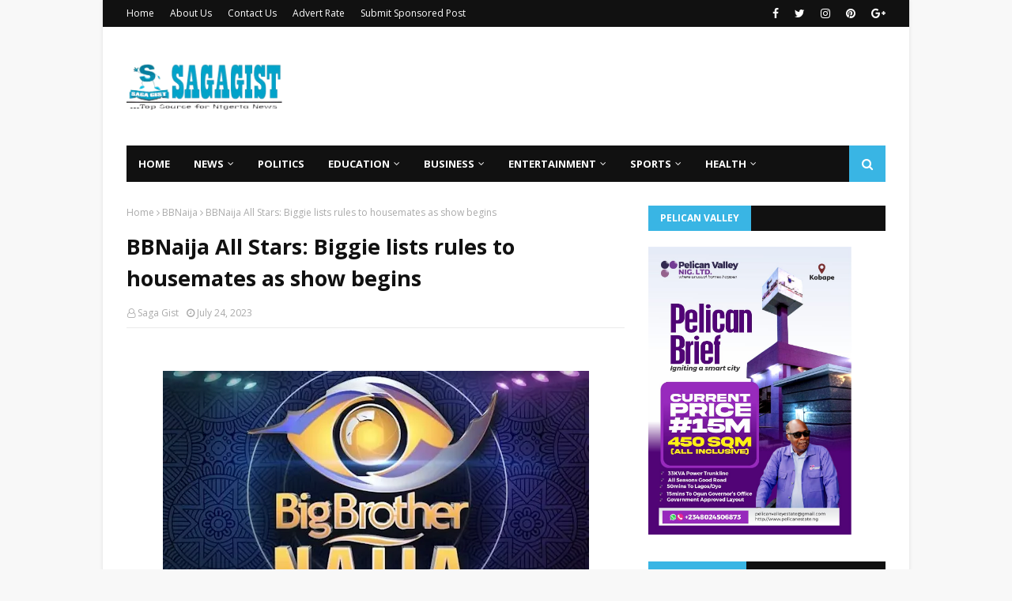

--- FILE ---
content_type: text/javascript; charset=UTF-8
request_url: https://www.sagagist.com.ng/feeds/posts/default/-/Sports?alt=json-in-script&max-results=5&callback=jQuery112403115454566593807_1769055913491&_=1769055913492
body_size: 5623
content:
// API callback
jQuery112403115454566593807_1769055913491({"version":"1.0","encoding":"UTF-8","feed":{"xmlns":"http://www.w3.org/2005/Atom","xmlns$openSearch":"http://a9.com/-/spec/opensearchrss/1.0/","xmlns$blogger":"http://schemas.google.com/blogger/2008","xmlns$georss":"http://www.georss.org/georss","xmlns$gd":"http://schemas.google.com/g/2005","xmlns$thr":"http://purl.org/syndication/thread/1.0","id":{"$t":"tag:blogger.com,1999:blog-3363430711841052055"},"updated":{"$t":"2026-01-21T20:06:21.722+01:00"},"category":[{"term":"News"},{"term":"Sports"},{"term":"Politics"},{"term":"Entertainment"},{"term":"Business"},{"term":"Celeb"},{"term":"BBNaija"},{"term":"Education"},{"term":"Gist"},{"term":"Opinion"},{"term":"CampusGist"},{"term":"Lifestyle"},{"term":"Health"},{"term":"Featured"},{"term":"Fashion"},{"term":"Technology"},{"term":"Success Stories"},{"term":"celebrities"},{"term":"Relationship"},{"term":"Music"},{"term":"Video"},{"term":"Style \u0026 Travel"},{"term":"MY STORY"},{"term":"Sponsored Contents"},{"term":"CONFESSION"},{"term":"Poem"},{"term":"Comedy"},{"term":"Job"},{"term":"Interview"}],"title":{"type":"text","$t":"Saga Gist - Top Source for Nigeria News"},"subtitle":{"type":"html","$t":"...Top Source for Nigeria News, Politics, Entertainment \u0026amp; Lifestyle."},"link":[{"rel":"http://schemas.google.com/g/2005#feed","type":"application/atom+xml","href":"https:\/\/www.sagagist.com.ng\/feeds\/posts\/default"},{"rel":"self","type":"application/atom+xml","href":"https:\/\/www.blogger.com\/feeds\/3363430711841052055\/posts\/default\/-\/Sports?alt=json-in-script\u0026max-results=5"},{"rel":"alternate","type":"text/html","href":"https:\/\/www.sagagist.com.ng\/search\/label\/Sports"},{"rel":"hub","href":"http://pubsubhubbub.appspot.com/"},{"rel":"next","type":"application/atom+xml","href":"https:\/\/www.blogger.com\/feeds\/3363430711841052055\/posts\/default\/-\/Sports\/-\/Sports?alt=json-in-script\u0026start-index=6\u0026max-results=5"}],"author":[{"name":{"$t":"Unknown"},"email":{"$t":"noreply@blogger.com"},"gd$image":{"rel":"http://schemas.google.com/g/2005#thumbnail","width":"16","height":"16","src":"https:\/\/img1.blogblog.com\/img\/b16-rounded.gif"}}],"generator":{"version":"7.00","uri":"http://www.blogger.com","$t":"Blogger"},"openSearch$totalResults":{"$t":"25013"},"openSearch$startIndex":{"$t":"1"},"openSearch$itemsPerPage":{"$t":"5"},"entry":[{"id":{"$t":"tag:blogger.com,1999:blog-3363430711841052055.post-3104147546151370605"},"published":{"$t":"2026-01-21T11:47:00.008+01:00"},"updated":{"$t":"2026-01-21T11:47:56.657+01:00"},"category":[{"scheme":"http://www.blogger.com/atom/ns#","term":"Sports"}],"title":{"type":"text","$t":"UCL: Embarrassing – Haaland apologizes after Man City’s defeat to Bodo\/Glimt"},"content":{"type":"html","$t":"\u003Cp\u003E\u003C\/p\u003E\u003Cdiv class=\"separator\" style=\"clear: both; text-align: center;\"\u003E\u003Ca href=\"https:\/\/blogger.googleusercontent.com\/img\/a\/AVvXsEi8XMXnEYFbH3jEALqSRXus-VzgF9KOeOF0kuSOd8FzGivojW4vULEM2XJ7omiqpSQHHrmSRmyz7MjFNs_TEPYjd23vDXjnYKQuNcw7UB2Z51AQKHvRR97T3ASK6B6sc0OjFH2lKiZkyex0z6sYeKNZgEWYqy55WF5H-V19PFEAKS1Yisv4brjBZzEEBCw\" style=\"margin-left: 1em; margin-right: 1em;\"\u003E\u003Cimg alt=\"\" data-original-height=\"900\" data-original-width=\"1600\" height=\"305\" src=\"https:\/\/blogger.googleusercontent.com\/img\/a\/AVvXsEi8XMXnEYFbH3jEALqSRXus-VzgF9KOeOF0kuSOd8FzGivojW4vULEM2XJ7omiqpSQHHrmSRmyz7MjFNs_TEPYjd23vDXjnYKQuNcw7UB2Z51AQKHvRR97T3ASK6B6sc0OjFH2lKiZkyex0z6sYeKNZgEWYqy55WF5H-V19PFEAKS1Yisv4brjBZzEEBCw=w542-h305\" width=\"542\" \/\u003E\u003C\/a\u003E\u003C\/div\u003E\u003Cbr \/\u003E\u0026nbsp;\u003Cp\u003E\u003C\/p\u003E\u003Cp style=\"background-color: white; border: 0px; font-family: \u0026quot;PT Serif\u0026quot;, sans-serif; font-size: 1.2rem; line-height: 1.55; margin: 0px 0px 20px; padding: 0px; vertical-align: baseline;\"\u003EManchester City striker, Erling Haaland, has apologized to the team’s fans after they lost 3-1 to Bodo\/Glimt in the Champions League on Tuesday night.\u003C\/p\u003E\u003Cp style=\"background-color: white; border: 0px; font-family: \u0026quot;PT Serif\u0026quot;, sans-serif; font-size: 1.2rem; line-height: 1.55; margin: 0px 0px 20px; padding: 0px; vertical-align: baseline;\"\u003EHaaland endured a difficult return to Norway, missing several chances to score.\u003C\/p\u003E\u003Cp style=\"background-color: white; border: 0px; font-family: \u0026quot;PT Serif\u0026quot;, sans-serif; font-size: 1.2rem; line-height: 1.55; margin: 0px 0px 20px; padding: 0px; vertical-align: baseline;\"\u003EBodo\/Glimt led 2-0 at halftime, thanks to two goals from Kasper Hogh.\u003C\/p\u003E\u003Cdiv class=\"code-block code-block-18\" style=\"background-color: white; border: 0px; clear: both; font-family: Roboto, sans-serif; font-size: 16px; margin: 8px 0px; padding: 0px; vertical-align: baseline;\"\u003E\u003Cdiv align=\"center\" style=\"border: 0px; margin: 0px; padding: 0px; vertical-align: baseline;\"\u003E\u003Cdiv data-_bound=\"1\" data-_defined=\"1\" data-google-query-id=\"\" id=\"div-gpt-ad-1524595905268-5\" style=\"border: 0px; margin: 0px; padding: 0px; vertical-align: baseline;\"\u003E\u003Cdiv id=\"google_ads_iframe_\/14001636\/DP_InsidePost_MPU_2_0__container__\" style=\"border: 0pt none; height: 0px; margin: auto; padding: 0px; vertical-align: baseline; width: 300px;\"\u003E\u003C\/div\u003E\u003C\/div\u003E\u003C\/div\u003E\u003C\/div\u003E\u003Cp style=\"background-color: white; border: 0px; font-family: \u0026quot;PT Serif\u0026quot;, sans-serif; font-size: 1.2rem; line-height: 1.55; margin: 0px 0px 20px; padding: 0px; vertical-align: baseline;\"\u003EThey added a third goal through Jens Petter Hauge before the hour mark, when Ryan Cherki pulled one back with a deflected shot.\u003C\/p\u003E\u003Cp style=\"background-color: white; border: 0px; font-family: \u0026quot;PT Serif\u0026quot;, sans-serif; font-size: 1.2rem; line-height: 1.55; margin: 0px 0px 20px; padding: 0px; vertical-align: baseline;\"\u003ECity now sits in seventh place in the league phase and could miss out on the top eight.\u003C\/p\u003E\u003Cp style=\"background-color: white; border: 0px; font-family: \u0026quot;PT Serif\u0026quot;, sans-serif; font-size: 1.2rem; line-height: 1.55; margin: 0px 0px 20px; padding: 0px; vertical-align: baseline;\"\u003EHaaland told TNT Sports: “I don’t have the answers.\u003C\/p\u003E\u003Cp style=\"background-color: white; border: 0px; font-family: \u0026quot;PT Serif\u0026quot;, sans-serif; font-size: 1.2rem; line-height: 1.55; margin: 0px 0px 20px; padding: 0px; vertical-align: baseline;\"\u003E“I take full responsibility for not scoring the goals I should have.\u003C\/p\u003E\u003Cp style=\"background-color: white; border: 0px; font-family: \u0026quot;PT Serif\u0026quot;, sans-serif; font-size: 1.2rem; line-height: 1.55; margin: 0px 0px 20px; padding: 0px; vertical-align: baseline;\"\u003E“I’m sorry to everyone, every Man City supporter and every fan who came to the game today. In the end, it was embarrassing.”\u003C\/p\u003E"},"link":[{"rel":"replies","type":"application/atom+xml","href":"https:\/\/www.sagagist.com.ng\/feeds\/3104147546151370605\/comments\/default","title":"Post Comments"},{"rel":"replies","type":"text/html","href":"https:\/\/www.blogger.com\/comment\/fullpage\/post\/3363430711841052055\/3104147546151370605?isPopup=true","title":"0 Comments"},{"rel":"edit","type":"application/atom+xml","href":"https:\/\/www.blogger.com\/feeds\/3363430711841052055\/posts\/default\/3104147546151370605"},{"rel":"self","type":"application/atom+xml","href":"https:\/\/www.blogger.com\/feeds\/3363430711841052055\/posts\/default\/3104147546151370605"},{"rel":"alternate","type":"text/html","href":"https:\/\/www.sagagist.com.ng\/2026\/01\/ucl-embarrassing-haaland-apologizes.html","title":"UCL: Embarrassing – Haaland apologizes after Man City’s defeat to Bodo\/Glimt"}],"author":[{"name":{"$t":"Saga Gist"},"uri":{"$t":"http:\/\/www.blogger.com\/profile\/10586239812374948503"},"email":{"$t":"noreply@blogger.com"},"gd$image":{"rel":"http://schemas.google.com/g/2005#thumbnail","width":"32","height":"32","src":"\/\/blogger.googleusercontent.com\/img\/b\/R29vZ2xl\/AVvXsEit9IpVl1zW7aNIoYc7dJAgKCv4FVdNOYFMdZ2GOOO8f_mxbe7kW5hOtpK4PGe0zoDDoJ1oum_CU3Dn3Sk4JrIdgI8Wf-4bxpOtNCQid3s4grBJ0HgEU_oOCNiKhFS5tdE\/s220\/SG.jpg"}}],"media$thumbnail":{"xmlns$media":"http://search.yahoo.com/mrss/","url":"https:\/\/blogger.googleusercontent.com\/img\/a\/AVvXsEi8XMXnEYFbH3jEALqSRXus-VzgF9KOeOF0kuSOd8FzGivojW4vULEM2XJ7omiqpSQHHrmSRmyz7MjFNs_TEPYjd23vDXjnYKQuNcw7UB2Z51AQKHvRR97T3ASK6B6sc0OjFH2lKiZkyex0z6sYeKNZgEWYqy55WF5H-V19PFEAKS1Yisv4brjBZzEEBCw=s72-w542-h305-c","height":"72","width":"72"},"thr$total":{"$t":"0"}},{"id":{"$t":"tag:blogger.com,1999:blog-3363430711841052055.post-4509661579133291473"},"published":{"$t":"2026-01-19T16:03:00.001+01:00"},"updated":{"$t":"2026-01-19T16:03:16.079+01:00"},"category":[{"scheme":"http://www.blogger.com/atom/ns#","term":"Sports"}],"title":{"type":"text","$t":"AFCON: Drama as Morocco’s ball boys attack Senegal’s Diouf during final clash [VIDEO]"},"content":{"type":"html","$t":"\u003Cp\u003E\u003C\/p\u003E\u003Cdiv class=\"separator\" style=\"clear: both; text-align: center;\"\u003E\u003Ca href=\"https:\/\/blogger.googleusercontent.com\/img\/a\/AVvXsEiuUBv27wgvPXeFtcgK5LlK2B35dNpg1hYpVmLyroDB0IG7iUosjdQbQ3gwxF-ORW0yX4TxrMIuvV-PQIzn4QagHAbNF9iBMAkWiYwIq4E4_l5l1U5cY9Sp9FjhP5_UumUFRr-ir_P9ICuKSt6as08LcGD0tsbjDsdCxA61RQHyVdksDPrhX_PKYawwb6w\" style=\"margin-left: 1em; margin-right: 1em;\"\u003E\u003Cimg alt=\"\" data-original-height=\"720\" data-original-width=\"1200\" height=\"344\" src=\"https:\/\/blogger.googleusercontent.com\/img\/a\/AVvXsEiuUBv27wgvPXeFtcgK5LlK2B35dNpg1hYpVmLyroDB0IG7iUosjdQbQ3gwxF-ORW0yX4TxrMIuvV-PQIzn4QagHAbNF9iBMAkWiYwIq4E4_l5l1U5cY9Sp9FjhP5_UumUFRr-ir_P9ICuKSt6as08LcGD0tsbjDsdCxA61RQHyVdksDPrhX_PKYawwb6w=w573-h344\" width=\"573\" \/\u003E\u003C\/a\u003E\u003C\/div\u003E\u003Cbr \/\u003E\u0026nbsp;\u003Cp\u003E\u003C\/p\u003E\u003Cp style=\"background-color: white; border: 0px; font-family: \u0026quot;PT Serif\u0026quot;, sans-serif; font-size: 1.2rem; line-height: 1.55; margin: 0px 0px 20px; padding: 0px; vertical-align: baseline;\"\u003EA little scene of drama broke out when Senegal’s reserve goalkeeper, Yehvann Diouf, was attacked by Morocco’s ball boys during the AFCON final tie on Sunday.\u003C\/p\u003E\u003Cp style=\"background-color: white; border: 0px; font-family: \u0026quot;PT Serif\u0026quot;, sans-serif; font-size: 1.2rem; line-height: 1.55; margin: 0px 0px 20px; padding: 0px; vertical-align: baseline;\"\u003ESaga Gist reports that there was a tense atmosphere in the stadium during the final as attempts were repeatedly made to unsettle Senegal’s first-choice goalkeeper Edouard Mendy.\u003C\/p\u003E\u003Cp style=\"background-color: white; border: 0px; font-family: \u0026quot;PT Serif\u0026quot;, sans-serif; font-size: 1.2rem; line-height: 1.55; margin: 0px 0px 20px; padding: 0px; vertical-align: baseline;\"\u003EHowever, Diouf was active all throughout the game holding the towel of his teammate, Mendy.\u003C\/p\u003E\u003Cdiv class=\"code-block code-block-18\" style=\"background-color: white; border: 0px; clear: both; font-family: Roboto, sans-serif; font-size: 16px; margin: 8px 0px; padding: 0px; vertical-align: baseline;\"\u003E\u003Cdiv align=\"center\" style=\"border: 0px; margin: 0px; padding: 0px; vertical-align: baseline;\"\u003E\u003C\/div\u003E\u003C\/div\u003E\u003Cp style=\"background-color: white; border: 0px; font-family: \u0026quot;PT Serif\u0026quot;, sans-serif; font-size: 1.2rem; line-height: 1.55; margin: 0px 0px 20px; padding: 0px; vertical-align: baseline;\"\u003EThe 26-year-old had to fight off the ball boys and a Moroccan player.\u003C\/p\u003E\u003Cp style=\"background-color: white; border: 0px; font-family: \u0026quot;PT Serif\u0026quot;, sans-serif; font-size: 1.2rem; line-height: 1.55; margin: 0px 0px 20px; padding: 0px; vertical-align: baseline;\"\u003EThe ball boys tried to steal the towel so that Mendy couldn’t wipe his hands.\u003C\/p\u003E\u003Cp style=\"background-color: white; border: 0px; font-family: \u0026quot;PT Serif\u0026quot;, sans-serif; font-size: 1.2rem; line-height: 1.55; margin: 0px 0px 20px; padding: 0px; vertical-align: baseline;\"\u003EAs a result, Diouf had to guard the towel and engaged in a chase with the ball boys across the entire field.\u003C\/p\u003E\u003Cp style=\"background-color: white; border: 0px; font-family: \u0026quot;PT Serif\u0026quot;, sans-serif; font-size: 1.2rem; line-height: 1.55; margin: 0px 0px 20px; padding: 0px; vertical-align: baseline;\"\u003EMeanwhile, Senegal won the match 1-0 after 120 minutes, thanks to Pape Gueye’s goal.\u003C\/p\u003E\u003Cp style=\"background-color: white; border: 0px; font-family: \u0026quot;PT Serif\u0026quot;, sans-serif; font-size: 1.2rem; line-height: 1.55; margin: 0px 0px 20px; padding: 0px; vertical-align: baseline;\"\u003E\u003Ca href=\"https:\/\/x.com\/oyimzy\/status\/2013065997125566495\/mediaViewer?currentTweet=2013065997125566495\u0026amp;currentTweetUser=oyimzy\" style=\"background: rgb(245, 14, 14); border: 0px; box-shadow: rgb(245, 14, 14) 0px -4px 0px inset; color: black; font-size: 19.2px; margin: 0px; opacity: 1; padding: 0px; text-decoration-line: none; transition: 0.25s; vertical-align: baseline;\"\u003EWatch video…\u003C\/a\u003E\u003C\/p\u003E"},"link":[{"rel":"replies","type":"application/atom+xml","href":"https:\/\/www.sagagist.com.ng\/feeds\/4509661579133291473\/comments\/default","title":"Post Comments"},{"rel":"replies","type":"text/html","href":"https:\/\/www.blogger.com\/comment\/fullpage\/post\/3363430711841052055\/4509661579133291473?isPopup=true","title":"0 Comments"},{"rel":"edit","type":"application/atom+xml","href":"https:\/\/www.blogger.com\/feeds\/3363430711841052055\/posts\/default\/4509661579133291473"},{"rel":"self","type":"application/atom+xml","href":"https:\/\/www.blogger.com\/feeds\/3363430711841052055\/posts\/default\/4509661579133291473"},{"rel":"alternate","type":"text/html","href":"https:\/\/www.sagagist.com.ng\/2026\/01\/afcon-drama-as-moroccos-ball-boys.html","title":"AFCON: Drama as Morocco’s ball boys attack Senegal’s Diouf during final clash [VIDEO]"}],"author":[{"name":{"$t":"Saga Gist"},"uri":{"$t":"http:\/\/www.blogger.com\/profile\/10586239812374948503"},"email":{"$t":"noreply@blogger.com"},"gd$image":{"rel":"http://schemas.google.com/g/2005#thumbnail","width":"32","height":"32","src":"\/\/blogger.googleusercontent.com\/img\/b\/R29vZ2xl\/AVvXsEit9IpVl1zW7aNIoYc7dJAgKCv4FVdNOYFMdZ2GOOO8f_mxbe7kW5hOtpK4PGe0zoDDoJ1oum_CU3Dn3Sk4JrIdgI8Wf-4bxpOtNCQid3s4grBJ0HgEU_oOCNiKhFS5tdE\/s220\/SG.jpg"}}],"media$thumbnail":{"xmlns$media":"http://search.yahoo.com/mrss/","url":"https:\/\/blogger.googleusercontent.com\/img\/a\/AVvXsEiuUBv27wgvPXeFtcgK5LlK2B35dNpg1hYpVmLyroDB0IG7iUosjdQbQ3gwxF-ORW0yX4TxrMIuvV-PQIzn4QagHAbNF9iBMAkWiYwIq4E4_l5l1U5cY9Sp9FjhP5_UumUFRr-ir_P9ICuKSt6as08LcGD0tsbjDsdCxA61RQHyVdksDPrhX_PKYawwb6w=s72-w573-h344-c","height":"72","width":"72"},"thr$total":{"$t":"0"}},{"id":{"$t":"tag:blogger.com,1999:blog-3363430711841052055.post-1521546961956869101"},"published":{"$t":"2026-01-19T16:01:39.213+01:00"},"updated":{"$t":"2026-01-19T16:01:59.339+01:00"},"category":[{"scheme":"http://www.blogger.com/atom/ns#","term":"Sports"}],"title":{"type":"text","$t":"AFCON: Wipe your tears with my towels – Nigeria’s Nwabali to Moroccans after final defeat"},"content":{"type":"html","$t":"\u003Cp\u003E\u003C\/p\u003E\u003Cdiv class=\"separator\" style=\"clear: both; text-align: center;\"\u003E\u003Ca href=\"https:\/\/blogger.googleusercontent.com\/img\/a\/AVvXsEirOqB2VrnmNy9WEVEmhYeNVak-Tn3rU1SAGSE2JloDJt4C4R6xXsnjRjhHA0Mm6vsWZBLSaRoWDADwFatM1_ZJVjyPXmRH23tg_UTbVB2OyT3SElv78u4c6tHhczmDOZEwTxbp64cGkzODDu0kyzzg-_kAXZwg0OLw1kre4ax92Tk0zmRQD1ObREq38nA\" style=\"margin-left: 1em; margin-right: 1em;\"\u003E\u003Cimg alt=\"\" data-original-height=\"900\" data-original-width=\"1600\" height=\"321\" src=\"https:\/\/blogger.googleusercontent.com\/img\/a\/AVvXsEirOqB2VrnmNy9WEVEmhYeNVak-Tn3rU1SAGSE2JloDJt4C4R6xXsnjRjhHA0Mm6vsWZBLSaRoWDADwFatM1_ZJVjyPXmRH23tg_UTbVB2OyT3SElv78u4c6tHhczmDOZEwTxbp64cGkzODDu0kyzzg-_kAXZwg0OLw1kre4ax92Tk0zmRQD1ObREq38nA=w571-h321\" width=\"571\" \/\u003E\u003C\/a\u003E\u003C\/div\u003E\u003Cbr \/\u003E\u0026nbsp;\u003Cp\u003E\u003C\/p\u003E\u003Cp style=\"background-color: white; border: 0px; font-family: \u0026quot;PT Serif\u0026quot;, sans-serif; font-size: 1.2rem; line-height: 1.55; margin: 0px 0px 20px; padding: 0px; vertical-align: baseline;\"\u003ESuper Eagles goalkeeper, Stanley Nwabali, has mocked Moroccan players and fans over their loss to Senegal in the AFCON final.\u003C\/p\u003E\u003Cp style=\"background-color: white; border: 0px; font-family: \u0026quot;PT Serif\u0026quot;, sans-serif; font-size: 1.2rem; line-height: 1.55; margin: 0px 0px 20px; padding: 0px; vertical-align: baseline;\"\u003EMorocco lost the AFCON final 1-0, following Pape Gueye’s goal.\u003C\/p\u003E\u003Cp style=\"background-color: white; border: 0px; font-family: \u0026quot;PT Serif\u0026quot;, sans-serif; font-size: 1.2rem; line-height: 1.55; margin: 0px 0px 20px; padding: 0px; vertical-align: baseline;\"\u003EBut clips from the match showed Moroccan players and stadium officials snatching towels meant to keep Edouard Mendy’s gloves dry.\u003C\/p\u003E\u003Cdiv class=\"code-block code-block-18\" style=\"background-color: white; border: 0px; clear: both; font-family: Roboto, sans-serif; font-size: 16px; margin: 8px 0px; padding: 0px; vertical-align: baseline;\"\u003E\u003Cdiv align=\"center\" style=\"border: 0px; margin: 0px; padding: 0px; vertical-align: baseline;\"\u003E\u003C\/div\u003E\u003C\/div\u003E\u003Cp style=\"background-color: white; border: 0px; font-family: \u0026quot;PT Serif\u0026quot;, sans-serif; font-size: 1.2rem; line-height: 1.55; margin: 0px 0px 20px; padding: 0px; vertical-align: baseline;\"\u003EThey took the towels and repeatedly threw them into the crowd.\u003C\/p\u003E\u003Cp style=\"background-color: white; border: 0px; font-family: \u0026quot;PT Serif\u0026quot;, sans-serif; font-size: 1.2rem; line-height: 1.55; margin: 0px 0px 20px; padding: 0px; vertical-align: baseline;\"\u003EThe actions of the Moroccans were similar to the treatment they gave Nwabali during the AFCON semi-final match against Nigeria.\u003C\/p\u003E\u003Cp style=\"background-color: white; border: 0px; font-family: \u0026quot;PT Serif\u0026quot;, sans-serif; font-size: 1.2rem; line-height: 1.55; margin: 0px 0px 20px; padding: 0px; vertical-align: baseline;\"\u003ENwabali had to return to the Super Eagles’ bench a couple of times to get a new towel after the ones he had were snatched away.\u003C\/p\u003E\u003Cp style=\"background-color: white; border: 0px; font-family: \u0026quot;PT Serif\u0026quot;, sans-serif; font-size: 1.2rem; line-height: 1.55; margin: 0px 0px 20px; padding: 0px; vertical-align: baseline;\"\u003EFollowing Morocco’s defeat, Nwabali took to his X account and mocked the Moroccans to wipe their tears with the towels.\u003C\/p\u003E\u003Cp style=\"background-color: white; border: 0px; font-family: \u0026quot;PT Serif\u0026quot;, sans-serif; font-size: 1.2rem; line-height: 1.55; margin: 0px 0px 20px; padding: 0px; vertical-align: baseline;\"\u003EThe Chippa United shot-stopper said in pidgin English: “Make Una use all my towel Una carry wipe Una tears.”\u003C\/p\u003E"},"link":[{"rel":"replies","type":"application/atom+xml","href":"https:\/\/www.sagagist.com.ng\/feeds\/1521546961956869101\/comments\/default","title":"Post Comments"},{"rel":"replies","type":"text/html","href":"https:\/\/www.blogger.com\/comment\/fullpage\/post\/3363430711841052055\/1521546961956869101?isPopup=true","title":"0 Comments"},{"rel":"edit","type":"application/atom+xml","href":"https:\/\/www.blogger.com\/feeds\/3363430711841052055\/posts\/default\/1521546961956869101"},{"rel":"self","type":"application/atom+xml","href":"https:\/\/www.blogger.com\/feeds\/3363430711841052055\/posts\/default\/1521546961956869101"},{"rel":"alternate","type":"text/html","href":"https:\/\/www.sagagist.com.ng\/2026\/01\/afcon-wipe-your-tears-with-my-towels.html","title":"AFCON: Wipe your tears with my towels – Nigeria’s Nwabali to Moroccans after final defeat"}],"author":[{"name":{"$t":"Saga Gist"},"uri":{"$t":"http:\/\/www.blogger.com\/profile\/10586239812374948503"},"email":{"$t":"noreply@blogger.com"},"gd$image":{"rel":"http://schemas.google.com/g/2005#thumbnail","width":"32","height":"32","src":"\/\/blogger.googleusercontent.com\/img\/b\/R29vZ2xl\/AVvXsEit9IpVl1zW7aNIoYc7dJAgKCv4FVdNOYFMdZ2GOOO8f_mxbe7kW5hOtpK4PGe0zoDDoJ1oum_CU3Dn3Sk4JrIdgI8Wf-4bxpOtNCQid3s4grBJ0HgEU_oOCNiKhFS5tdE\/s220\/SG.jpg"}}],"media$thumbnail":{"xmlns$media":"http://search.yahoo.com/mrss/","url":"https:\/\/blogger.googleusercontent.com\/img\/a\/AVvXsEirOqB2VrnmNy9WEVEmhYeNVak-Tn3rU1SAGSE2JloDJt4C4R6xXsnjRjhHA0Mm6vsWZBLSaRoWDADwFatM1_ZJVjyPXmRH23tg_UTbVB2OyT3SElv78u4c6tHhczmDOZEwTxbp64cGkzODDu0kyzzg-_kAXZwg0OLw1kre4ax92Tk0zmRQD1ObREq38nA=s72-w571-h321-c","height":"72","width":"72"},"thr$total":{"$t":"0"}},{"id":{"$t":"tag:blogger.com,1999:blog-3363430711841052055.post-6518915579799915847"},"published":{"$t":"2026-01-19T16:00:00.001+01:00"},"updated":{"$t":"2026-01-19T16:00:26.353+01:00"},"category":[{"scheme":"http://www.blogger.com/atom/ns#","term":"Sports"}],"title":{"type":"text","$t":"AFCON: ‘Unacceptable’ – FIFA President Infantino reacts to Senegal, Morocco clash"},"content":{"type":"html","$t":"\u003Cp\u003E\u003C\/p\u003E\u003Cdiv class=\"separator\" style=\"clear: both; text-align: center;\"\u003E\u003Ca href=\"https:\/\/blogger.googleusercontent.com\/img\/a\/AVvXsEiBJGcvWESYXg3sfzfY9zlscQOQetTSa7DY7Q4lrYCUZpdQg1iVzaKqRaNE0uom2bloMGNVanwidxmh-ZXCFj0smwCYXSuul-_VuALRsZ5TOsXNhJkeQcdjyzgLpH2lj89dD5nKgHLCxYh9movz2Ftoos5pCbR5H_a4_rEqgNYJiZk2WueMKwKRdclFsT4\" style=\"margin-left: 1em; margin-right: 1em;\"\u003E\u003Cimg alt=\"\" data-original-height=\"1152\" data-original-width=\"2048\" height=\"324\" src=\"https:\/\/blogger.googleusercontent.com\/img\/a\/AVvXsEiBJGcvWESYXg3sfzfY9zlscQOQetTSa7DY7Q4lrYCUZpdQg1iVzaKqRaNE0uom2bloMGNVanwidxmh-ZXCFj0smwCYXSuul-_VuALRsZ5TOsXNhJkeQcdjyzgLpH2lj89dD5nKgHLCxYh9movz2Ftoos5pCbR5H_a4_rEqgNYJiZk2WueMKwKRdclFsT4=w576-h324\" width=\"576\" \/\u003E\u003C\/a\u003E\u003C\/div\u003E\u003Cbr \/\u003E\u0026nbsp;\u003Cp\u003E\u003C\/p\u003E\u003Cp style=\"background-color: white; border: 0px; font-family: \u0026quot;PT Serif\u0026quot;, sans-serif; font-size: 1.2rem; line-height: 1.55; margin: 0px 0px 20px; padding: 0px; vertical-align: baseline;\"\u003EFIFA President, Gianni Infantino, has reacted to the chaos that broke out during the 2025 AFCON final match on Sunday.\u003C\/p\u003E\u003Cp style=\"background-color: white; border: 0px; font-family: \u0026quot;PT Serif\u0026quot;, sans-serif; font-size: 1.2rem; line-height: 1.55; margin: 0px 0px 20px; padding: 0px; vertical-align: baseline;\"\u003ETensions broke out at the stadium in Rabat as Senegal won 1-0 against Morocco.\u003C\/p\u003E\u003Cp style=\"background-color: white; border: 0px; font-family: \u0026quot;PT Serif\u0026quot;, sans-serif; font-size: 1.2rem; line-height: 1.55; margin: 0px 0px 20px; padding: 0px; vertical-align: baseline;\"\u003EThe decisive moment came when the match referee, Jean-Jacques Ndala, controversially gave a penalty to the Atlas Lions due to a foul on Brahim Diaz.\u003C\/p\u003E\u003Cdiv class=\"code-block code-block-18\" style=\"background-color: white; border: 0px; clear: both; font-family: Roboto, sans-serif; font-size: 16px; margin: 8px 0px; padding: 0px; vertical-align: baseline;\"\u003E\u003Cdiv align=\"center\" style=\"border: 0px; margin: 0px; padding: 0px; vertical-align: baseline;\"\u003E\u003C\/div\u003E\u003C\/div\u003E\u003Cp style=\"background-color: white; border: 0px; font-family: \u0026quot;PT Serif\u0026quot;, sans-serif; font-size: 1.2rem; line-height: 1.55; margin: 0px 0px 20px; padding: 0px; vertical-align: baseline;\"\u003ENdala’s decision caused outrage among the Senegalese players, who felt aggrieved not only by the penalty call but also by his earlier decision to disallow their goal because of a foul on Achraf Hakimi.\u003C\/p\u003E\u003Cp style=\"background-color: white; border: 0px; font-family: \u0026quot;PT Serif\u0026quot;, sans-serif; font-size: 1.2rem; line-height: 1.55; margin: 0px 0px 20px; padding: 0px; vertical-align: baseline;\"\u003EPape Thiaw’s men then opted to leave the pitch before they were urged to return to the by teammate Sadio Mane.\u003C\/p\u003E\u003Cp style=\"background-color: white; border: 0px; font-family: \u0026quot;PT Serif\u0026quot;, sans-serif; font-size: 1.2rem; line-height: 1.55; margin: 0px 0px 20px; padding: 0px; vertical-align: baseline;\"\u003EReacting to the development, Infantino insisted that it is unacceptable for Senegalese players to leave the pitch in such a manner.\u003C\/p\u003E\u003Cp style=\"background-color: white; border: 0px; font-family: \u0026quot;PT Serif\u0026quot;, sans-serif; font-size: 1.2rem; line-height: 1.55; margin: 0px 0px 20px; padding: 0px; vertical-align: baseline;\"\u003E“It is unacceptable to leave the field of play in this manner, and equally, violence can’t be tolerated in our sport. It is simply not right,” Infantino wrote.\u003C\/p\u003E\u003Cp style=\"background-color: white; border: 0px; font-family: \u0026quot;PT Serif\u0026quot;, sans-serif; font-size: 1.2rem; line-height: 1.55; margin: 0px 0px 20px; padding: 0px; vertical-align: baseline;\"\u003E“We must always respect the decisions taken by the match officials on and off the field of play. Teams must compete on the pitch and within the Laws of the Game, because anything less puts the very essence of football at risk.”\u003C\/p\u003E"},"link":[{"rel":"replies","type":"application/atom+xml","href":"https:\/\/www.sagagist.com.ng\/feeds\/6518915579799915847\/comments\/default","title":"Post Comments"},{"rel":"replies","type":"text/html","href":"https:\/\/www.blogger.com\/comment\/fullpage\/post\/3363430711841052055\/6518915579799915847?isPopup=true","title":"0 Comments"},{"rel":"edit","type":"application/atom+xml","href":"https:\/\/www.blogger.com\/feeds\/3363430711841052055\/posts\/default\/6518915579799915847"},{"rel":"self","type":"application/atom+xml","href":"https:\/\/www.blogger.com\/feeds\/3363430711841052055\/posts\/default\/6518915579799915847"},{"rel":"alternate","type":"text/html","href":"https:\/\/www.sagagist.com.ng\/2026\/01\/afcon-unacceptable-fifa-president.html","title":"AFCON: ‘Unacceptable’ – FIFA President Infantino reacts to Senegal, Morocco clash"}],"author":[{"name":{"$t":"Saga Gist"},"uri":{"$t":"http:\/\/www.blogger.com\/profile\/10586239812374948503"},"email":{"$t":"noreply@blogger.com"},"gd$image":{"rel":"http://schemas.google.com/g/2005#thumbnail","width":"32","height":"32","src":"\/\/blogger.googleusercontent.com\/img\/b\/R29vZ2xl\/AVvXsEit9IpVl1zW7aNIoYc7dJAgKCv4FVdNOYFMdZ2GOOO8f_mxbe7kW5hOtpK4PGe0zoDDoJ1oum_CU3Dn3Sk4JrIdgI8Wf-4bxpOtNCQid3s4grBJ0HgEU_oOCNiKhFS5tdE\/s220\/SG.jpg"}}],"media$thumbnail":{"xmlns$media":"http://search.yahoo.com/mrss/","url":"https:\/\/blogger.googleusercontent.com\/img\/a\/AVvXsEiBJGcvWESYXg3sfzfY9zlscQOQetTSa7DY7Q4lrYCUZpdQg1iVzaKqRaNE0uom2bloMGNVanwidxmh-ZXCFj0smwCYXSuul-_VuALRsZ5TOsXNhJkeQcdjyzgLpH2lj89dD5nKgHLCxYh9movz2Ftoos5pCbR5H_a4_rEqgNYJiZk2WueMKwKRdclFsT4=s72-w576-h324-c","height":"72","width":"72"},"thr$total":{"$t":"0"}},{"id":{"$t":"tag:blogger.com,1999:blog-3363430711841052055.post-2213929716108207620"},"published":{"$t":"2026-01-19T15:59:00.002+01:00"},"updated":{"$t":"2026-01-19T15:59:18.946+01:00"},"category":[{"scheme":"http://www.blogger.com/atom/ns#","term":"Sports"}],"title":{"type":"text","$t":"Nigeria climbs 12 places to 26th in latest FIFA ranking"},"content":{"type":"html","$t":"\u003Cp\u003E\u003C\/p\u003E\u003Cdiv class=\"separator\" style=\"clear: both; text-align: center;\"\u003E\u003Ca href=\"https:\/\/blogger.googleusercontent.com\/img\/a\/AVvXsEg7_251Zp3QBPipNgc-ANy-9V-I5NbdIu_fSJiS0WY0aIxm96vzgV5nCXPeG8WQsf5fVJH3JjyFzy_jRRtxkJANGd3rb2nwf1mjqolJNWMbp9Hu56uoXRt-rDV8EpWzZSZ8jiUu5pTWWHTxrhPe0ydcfqyXPHfhay4QqsW8qUxouDMOxeYfM8yl5KdI5fM\" style=\"margin-left: 1em; margin-right: 1em;\"\u003E\u003Cimg alt=\"\" data-original-height=\"716\" data-original-width=\"1024\" height=\"395\" src=\"https:\/\/blogger.googleusercontent.com\/img\/a\/AVvXsEg7_251Zp3QBPipNgc-ANy-9V-I5NbdIu_fSJiS0WY0aIxm96vzgV5nCXPeG8WQsf5fVJH3JjyFzy_jRRtxkJANGd3rb2nwf1mjqolJNWMbp9Hu56uoXRt-rDV8EpWzZSZ8jiUu5pTWWHTxrhPe0ydcfqyXPHfhay4QqsW8qUxouDMOxeYfM8yl5KdI5fM=w564-h395\" width=\"564\" \/\u003E\u003C\/a\u003E\u003C\/div\u003E\u003Cbr \/\u003E\u0026nbsp;\u003Cp\u003E\u003C\/p\u003E\u003Cp style=\"background-color: white; border: 0px; font-family: \u0026quot;PT Serif\u0026quot;, sans-serif; font-size: 1.2rem; line-height: 1.55; margin: 0px 0px 20px; padding: 0px; vertical-align: baseline;\"\u003EThe Super Eagles of Nigeria have surged to 26th place in the latest FIFA World Ranking released on Monday, recording a remarkable 12-place jump.\u003C\/p\u003E\u003Cp style=\"background-color: white; border: 0px; font-family: \u0026quot;PT Serif\u0026quot;, sans-serif; font-size: 1.2rem; line-height: 1.55; margin: 0px 0px 20px; padding: 0px; vertical-align: baseline;\"\u003EThe Nigerian national team climbed from 38th after an impressive outing at the 2025 AFCON in Morocco, where they finished third overall.\u003C\/p\u003E\u003Cp style=\"background-color: white; border: 0px; font-family: \u0026quot;PT Serif\u0026quot;, sans-serif; font-size: 1.2rem; line-height: 1.55; margin: 0px 0px 20px; padding: 0px; vertical-align: baseline;\"\u003EThe Super Eagles are now the third-best team in Africa, behind AFCON winners Senegal, ranked 12th globally, and Morocco, placed eighth in the world.\u003C\/p\u003E\u003Cdiv class=\"code-block code-block-18\" style=\"background-color: white; border: 0px; clear: both; font-family: Roboto, sans-serif; font-size: 16px; margin: 8px 0px; padding: 0px; vertical-align: baseline;\"\u003E\u003Cdiv align=\"center\" style=\"border: 0px; margin: 0px; padding: 0px; vertical-align: baseline;\"\u003E\u003C\/div\u003E\u003C\/div\u003E\u003Cp style=\"background-color: white; border: 0px; font-family: \u0026quot;PT Serif\u0026quot;, sans-serif; font-size: 1.2rem; line-height: 1.55; margin: 0px 0px 20px; padding: 0px; vertical-align: baseline;\"\u003EAlgeria and Egypt occupy fourth and fifth positions, respectively, on the African ranking.\u003C\/p\u003E\u003Cp style=\"background-color: white; border: 0px; font-family: \u0026quot;PT Serif\u0026quot;, sans-serif; font-size: 1.2rem; line-height: 1.55; margin: 0px 0px 20px; padding: 0px; vertical-align: baseline;\"\u003EMeanwhile, Spain, Argentina, France, England, Brazil, Portugal, Netherlands, Belgium, Germany and Croatia make up the world’s top 10 teams\u003C\/p\u003E"},"link":[{"rel":"replies","type":"application/atom+xml","href":"https:\/\/www.sagagist.com.ng\/feeds\/2213929716108207620\/comments\/default","title":"Post Comments"},{"rel":"replies","type":"text/html","href":"https:\/\/www.blogger.com\/comment\/fullpage\/post\/3363430711841052055\/2213929716108207620?isPopup=true","title":"0 Comments"},{"rel":"edit","type":"application/atom+xml","href":"https:\/\/www.blogger.com\/feeds\/3363430711841052055\/posts\/default\/2213929716108207620"},{"rel":"self","type":"application/atom+xml","href":"https:\/\/www.blogger.com\/feeds\/3363430711841052055\/posts\/default\/2213929716108207620"},{"rel":"alternate","type":"text/html","href":"https:\/\/www.sagagist.com.ng\/2026\/01\/nigeria-climbs-12-places-to-26th-in.html","title":"Nigeria climbs 12 places to 26th in latest FIFA ranking"}],"author":[{"name":{"$t":"Saga Gist"},"uri":{"$t":"http:\/\/www.blogger.com\/profile\/10586239812374948503"},"email":{"$t":"noreply@blogger.com"},"gd$image":{"rel":"http://schemas.google.com/g/2005#thumbnail","width":"32","height":"32","src":"\/\/blogger.googleusercontent.com\/img\/b\/R29vZ2xl\/AVvXsEit9IpVl1zW7aNIoYc7dJAgKCv4FVdNOYFMdZ2GOOO8f_mxbe7kW5hOtpK4PGe0zoDDoJ1oum_CU3Dn3Sk4JrIdgI8Wf-4bxpOtNCQid3s4grBJ0HgEU_oOCNiKhFS5tdE\/s220\/SG.jpg"}}],"media$thumbnail":{"xmlns$media":"http://search.yahoo.com/mrss/","url":"https:\/\/blogger.googleusercontent.com\/img\/a\/AVvXsEg7_251Zp3QBPipNgc-ANy-9V-I5NbdIu_fSJiS0WY0aIxm96vzgV5nCXPeG8WQsf5fVJH3JjyFzy_jRRtxkJANGd3rb2nwf1mjqolJNWMbp9Hu56uoXRt-rDV8EpWzZSZ8jiUu5pTWWHTxrhPe0ydcfqyXPHfhay4QqsW8qUxouDMOxeYfM8yl5KdI5fM=s72-w564-h395-c","height":"72","width":"72"},"thr$total":{"$t":"0"}}]}});

--- FILE ---
content_type: text/javascript; charset=UTF-8
request_url: https://www.sagagist.com.ng/feeds/posts/default/-/Sports?alt=json-in-script&max-results=3&callback=jQuery112403115454566593807_1769055913499&_=1769055913500
body_size: 3980
content:
// API callback
jQuery112403115454566593807_1769055913499({"version":"1.0","encoding":"UTF-8","feed":{"xmlns":"http://www.w3.org/2005/Atom","xmlns$openSearch":"http://a9.com/-/spec/opensearchrss/1.0/","xmlns$blogger":"http://schemas.google.com/blogger/2008","xmlns$georss":"http://www.georss.org/georss","xmlns$gd":"http://schemas.google.com/g/2005","xmlns$thr":"http://purl.org/syndication/thread/1.0","id":{"$t":"tag:blogger.com,1999:blog-3363430711841052055"},"updated":{"$t":"2026-01-21T20:06:21.722+01:00"},"category":[{"term":"News"},{"term":"Sports"},{"term":"Politics"},{"term":"Entertainment"},{"term":"Business"},{"term":"Celeb"},{"term":"BBNaija"},{"term":"Education"},{"term":"Gist"},{"term":"Opinion"},{"term":"CampusGist"},{"term":"Lifestyle"},{"term":"Health"},{"term":"Featured"},{"term":"Fashion"},{"term":"Technology"},{"term":"Success Stories"},{"term":"celebrities"},{"term":"Relationship"},{"term":"Music"},{"term":"Video"},{"term":"Style \u0026 Travel"},{"term":"MY STORY"},{"term":"Sponsored Contents"},{"term":"CONFESSION"},{"term":"Poem"},{"term":"Comedy"},{"term":"Job"},{"term":"Interview"}],"title":{"type":"text","$t":"Saga Gist - Top Source for Nigeria News"},"subtitle":{"type":"html","$t":"...Top Source for Nigeria News, Politics, Entertainment \u0026amp; Lifestyle."},"link":[{"rel":"http://schemas.google.com/g/2005#feed","type":"application/atom+xml","href":"https:\/\/www.sagagist.com.ng\/feeds\/posts\/default"},{"rel":"self","type":"application/atom+xml","href":"https:\/\/www.blogger.com\/feeds\/3363430711841052055\/posts\/default\/-\/Sports?alt=json-in-script\u0026max-results=3"},{"rel":"alternate","type":"text/html","href":"https:\/\/www.sagagist.com.ng\/search\/label\/Sports"},{"rel":"hub","href":"http://pubsubhubbub.appspot.com/"},{"rel":"next","type":"application/atom+xml","href":"https:\/\/www.blogger.com\/feeds\/3363430711841052055\/posts\/default\/-\/Sports\/-\/Sports?alt=json-in-script\u0026start-index=4\u0026max-results=3"}],"author":[{"name":{"$t":"Unknown"},"email":{"$t":"noreply@blogger.com"},"gd$image":{"rel":"http://schemas.google.com/g/2005#thumbnail","width":"16","height":"16","src":"https:\/\/img1.blogblog.com\/img\/b16-rounded.gif"}}],"generator":{"version":"7.00","uri":"http://www.blogger.com","$t":"Blogger"},"openSearch$totalResults":{"$t":"25013"},"openSearch$startIndex":{"$t":"1"},"openSearch$itemsPerPage":{"$t":"3"},"entry":[{"id":{"$t":"tag:blogger.com,1999:blog-3363430711841052055.post-3104147546151370605"},"published":{"$t":"2026-01-21T11:47:00.008+01:00"},"updated":{"$t":"2026-01-21T11:47:56.657+01:00"},"category":[{"scheme":"http://www.blogger.com/atom/ns#","term":"Sports"}],"title":{"type":"text","$t":"UCL: Embarrassing – Haaland apologizes after Man City’s defeat to Bodo\/Glimt"},"content":{"type":"html","$t":"\u003Cp\u003E\u003C\/p\u003E\u003Cdiv class=\"separator\" style=\"clear: both; text-align: center;\"\u003E\u003Ca href=\"https:\/\/blogger.googleusercontent.com\/img\/a\/AVvXsEi8XMXnEYFbH3jEALqSRXus-VzgF9KOeOF0kuSOd8FzGivojW4vULEM2XJ7omiqpSQHHrmSRmyz7MjFNs_TEPYjd23vDXjnYKQuNcw7UB2Z51AQKHvRR97T3ASK6B6sc0OjFH2lKiZkyex0z6sYeKNZgEWYqy55WF5H-V19PFEAKS1Yisv4brjBZzEEBCw\" style=\"margin-left: 1em; margin-right: 1em;\"\u003E\u003Cimg alt=\"\" data-original-height=\"900\" data-original-width=\"1600\" height=\"305\" src=\"https:\/\/blogger.googleusercontent.com\/img\/a\/AVvXsEi8XMXnEYFbH3jEALqSRXus-VzgF9KOeOF0kuSOd8FzGivojW4vULEM2XJ7omiqpSQHHrmSRmyz7MjFNs_TEPYjd23vDXjnYKQuNcw7UB2Z51AQKHvRR97T3ASK6B6sc0OjFH2lKiZkyex0z6sYeKNZgEWYqy55WF5H-V19PFEAKS1Yisv4brjBZzEEBCw=w542-h305\" width=\"542\" \/\u003E\u003C\/a\u003E\u003C\/div\u003E\u003Cbr \/\u003E\u0026nbsp;\u003Cp\u003E\u003C\/p\u003E\u003Cp style=\"background-color: white; border: 0px; font-family: \u0026quot;PT Serif\u0026quot;, sans-serif; font-size: 1.2rem; line-height: 1.55; margin: 0px 0px 20px; padding: 0px; vertical-align: baseline;\"\u003EManchester City striker, Erling Haaland, has apologized to the team’s fans after they lost 3-1 to Bodo\/Glimt in the Champions League on Tuesday night.\u003C\/p\u003E\u003Cp style=\"background-color: white; border: 0px; font-family: \u0026quot;PT Serif\u0026quot;, sans-serif; font-size: 1.2rem; line-height: 1.55; margin: 0px 0px 20px; padding: 0px; vertical-align: baseline;\"\u003EHaaland endured a difficult return to Norway, missing several chances to score.\u003C\/p\u003E\u003Cp style=\"background-color: white; border: 0px; font-family: \u0026quot;PT Serif\u0026quot;, sans-serif; font-size: 1.2rem; line-height: 1.55; margin: 0px 0px 20px; padding: 0px; vertical-align: baseline;\"\u003EBodo\/Glimt led 2-0 at halftime, thanks to two goals from Kasper Hogh.\u003C\/p\u003E\u003Cdiv class=\"code-block code-block-18\" style=\"background-color: white; border: 0px; clear: both; font-family: Roboto, sans-serif; font-size: 16px; margin: 8px 0px; padding: 0px; vertical-align: baseline;\"\u003E\u003Cdiv align=\"center\" style=\"border: 0px; margin: 0px; padding: 0px; vertical-align: baseline;\"\u003E\u003Cdiv data-_bound=\"1\" data-_defined=\"1\" data-google-query-id=\"\" id=\"div-gpt-ad-1524595905268-5\" style=\"border: 0px; margin: 0px; padding: 0px; vertical-align: baseline;\"\u003E\u003Cdiv id=\"google_ads_iframe_\/14001636\/DP_InsidePost_MPU_2_0__container__\" style=\"border: 0pt none; height: 0px; margin: auto; padding: 0px; vertical-align: baseline; width: 300px;\"\u003E\u003C\/div\u003E\u003C\/div\u003E\u003C\/div\u003E\u003C\/div\u003E\u003Cp style=\"background-color: white; border: 0px; font-family: \u0026quot;PT Serif\u0026quot;, sans-serif; font-size: 1.2rem; line-height: 1.55; margin: 0px 0px 20px; padding: 0px; vertical-align: baseline;\"\u003EThey added a third goal through Jens Petter Hauge before the hour mark, when Ryan Cherki pulled one back with a deflected shot.\u003C\/p\u003E\u003Cp style=\"background-color: white; border: 0px; font-family: \u0026quot;PT Serif\u0026quot;, sans-serif; font-size: 1.2rem; line-height: 1.55; margin: 0px 0px 20px; padding: 0px; vertical-align: baseline;\"\u003ECity now sits in seventh place in the league phase and could miss out on the top eight.\u003C\/p\u003E\u003Cp style=\"background-color: white; border: 0px; font-family: \u0026quot;PT Serif\u0026quot;, sans-serif; font-size: 1.2rem; line-height: 1.55; margin: 0px 0px 20px; padding: 0px; vertical-align: baseline;\"\u003EHaaland told TNT Sports: “I don’t have the answers.\u003C\/p\u003E\u003Cp style=\"background-color: white; border: 0px; font-family: \u0026quot;PT Serif\u0026quot;, sans-serif; font-size: 1.2rem; line-height: 1.55; margin: 0px 0px 20px; padding: 0px; vertical-align: baseline;\"\u003E“I take full responsibility for not scoring the goals I should have.\u003C\/p\u003E\u003Cp style=\"background-color: white; border: 0px; font-family: \u0026quot;PT Serif\u0026quot;, sans-serif; font-size: 1.2rem; line-height: 1.55; margin: 0px 0px 20px; padding: 0px; vertical-align: baseline;\"\u003E“I’m sorry to everyone, every Man City supporter and every fan who came to the game today. In the end, it was embarrassing.”\u003C\/p\u003E"},"link":[{"rel":"replies","type":"application/atom+xml","href":"https:\/\/www.sagagist.com.ng\/feeds\/3104147546151370605\/comments\/default","title":"Post Comments"},{"rel":"replies","type":"text/html","href":"https:\/\/www.blogger.com\/comment\/fullpage\/post\/3363430711841052055\/3104147546151370605?isPopup=true","title":"0 Comments"},{"rel":"edit","type":"application/atom+xml","href":"https:\/\/www.blogger.com\/feeds\/3363430711841052055\/posts\/default\/3104147546151370605"},{"rel":"self","type":"application/atom+xml","href":"https:\/\/www.blogger.com\/feeds\/3363430711841052055\/posts\/default\/3104147546151370605"},{"rel":"alternate","type":"text/html","href":"https:\/\/www.sagagist.com.ng\/2026\/01\/ucl-embarrassing-haaland-apologizes.html","title":"UCL: Embarrassing – Haaland apologizes after Man City’s defeat to Bodo\/Glimt"}],"author":[{"name":{"$t":"Saga Gist"},"uri":{"$t":"http:\/\/www.blogger.com\/profile\/10586239812374948503"},"email":{"$t":"noreply@blogger.com"},"gd$image":{"rel":"http://schemas.google.com/g/2005#thumbnail","width":"32","height":"32","src":"\/\/blogger.googleusercontent.com\/img\/b\/R29vZ2xl\/AVvXsEit9IpVl1zW7aNIoYc7dJAgKCv4FVdNOYFMdZ2GOOO8f_mxbe7kW5hOtpK4PGe0zoDDoJ1oum_CU3Dn3Sk4JrIdgI8Wf-4bxpOtNCQid3s4grBJ0HgEU_oOCNiKhFS5tdE\/s220\/SG.jpg"}}],"media$thumbnail":{"xmlns$media":"http://search.yahoo.com/mrss/","url":"https:\/\/blogger.googleusercontent.com\/img\/a\/AVvXsEi8XMXnEYFbH3jEALqSRXus-VzgF9KOeOF0kuSOd8FzGivojW4vULEM2XJ7omiqpSQHHrmSRmyz7MjFNs_TEPYjd23vDXjnYKQuNcw7UB2Z51AQKHvRR97T3ASK6B6sc0OjFH2lKiZkyex0z6sYeKNZgEWYqy55WF5H-V19PFEAKS1Yisv4brjBZzEEBCw=s72-w542-h305-c","height":"72","width":"72"},"thr$total":{"$t":"0"}},{"id":{"$t":"tag:blogger.com,1999:blog-3363430711841052055.post-4509661579133291473"},"published":{"$t":"2026-01-19T16:03:00.001+01:00"},"updated":{"$t":"2026-01-19T16:03:16.079+01:00"},"category":[{"scheme":"http://www.blogger.com/atom/ns#","term":"Sports"}],"title":{"type":"text","$t":"AFCON: Drama as Morocco’s ball boys attack Senegal’s Diouf during final clash [VIDEO]"},"content":{"type":"html","$t":"\u003Cp\u003E\u003C\/p\u003E\u003Cdiv class=\"separator\" style=\"clear: both; text-align: center;\"\u003E\u003Ca href=\"https:\/\/blogger.googleusercontent.com\/img\/a\/AVvXsEiuUBv27wgvPXeFtcgK5LlK2B35dNpg1hYpVmLyroDB0IG7iUosjdQbQ3gwxF-ORW0yX4TxrMIuvV-PQIzn4QagHAbNF9iBMAkWiYwIq4E4_l5l1U5cY9Sp9FjhP5_UumUFRr-ir_P9ICuKSt6as08LcGD0tsbjDsdCxA61RQHyVdksDPrhX_PKYawwb6w\" style=\"margin-left: 1em; margin-right: 1em;\"\u003E\u003Cimg alt=\"\" data-original-height=\"720\" data-original-width=\"1200\" height=\"344\" src=\"https:\/\/blogger.googleusercontent.com\/img\/a\/AVvXsEiuUBv27wgvPXeFtcgK5LlK2B35dNpg1hYpVmLyroDB0IG7iUosjdQbQ3gwxF-ORW0yX4TxrMIuvV-PQIzn4QagHAbNF9iBMAkWiYwIq4E4_l5l1U5cY9Sp9FjhP5_UumUFRr-ir_P9ICuKSt6as08LcGD0tsbjDsdCxA61RQHyVdksDPrhX_PKYawwb6w=w573-h344\" width=\"573\" \/\u003E\u003C\/a\u003E\u003C\/div\u003E\u003Cbr \/\u003E\u0026nbsp;\u003Cp\u003E\u003C\/p\u003E\u003Cp style=\"background-color: white; border: 0px; font-family: \u0026quot;PT Serif\u0026quot;, sans-serif; font-size: 1.2rem; line-height: 1.55; margin: 0px 0px 20px; padding: 0px; vertical-align: baseline;\"\u003EA little scene of drama broke out when Senegal’s reserve goalkeeper, Yehvann Diouf, was attacked by Morocco’s ball boys during the AFCON final tie on Sunday.\u003C\/p\u003E\u003Cp style=\"background-color: white; border: 0px; font-family: \u0026quot;PT Serif\u0026quot;, sans-serif; font-size: 1.2rem; line-height: 1.55; margin: 0px 0px 20px; padding: 0px; vertical-align: baseline;\"\u003ESaga Gist reports that there was a tense atmosphere in the stadium during the final as attempts were repeatedly made to unsettle Senegal’s first-choice goalkeeper Edouard Mendy.\u003C\/p\u003E\u003Cp style=\"background-color: white; border: 0px; font-family: \u0026quot;PT Serif\u0026quot;, sans-serif; font-size: 1.2rem; line-height: 1.55; margin: 0px 0px 20px; padding: 0px; vertical-align: baseline;\"\u003EHowever, Diouf was active all throughout the game holding the towel of his teammate, Mendy.\u003C\/p\u003E\u003Cdiv class=\"code-block code-block-18\" style=\"background-color: white; border: 0px; clear: both; font-family: Roboto, sans-serif; font-size: 16px; margin: 8px 0px; padding: 0px; vertical-align: baseline;\"\u003E\u003Cdiv align=\"center\" style=\"border: 0px; margin: 0px; padding: 0px; vertical-align: baseline;\"\u003E\u003C\/div\u003E\u003C\/div\u003E\u003Cp style=\"background-color: white; border: 0px; font-family: \u0026quot;PT Serif\u0026quot;, sans-serif; font-size: 1.2rem; line-height: 1.55; margin: 0px 0px 20px; padding: 0px; vertical-align: baseline;\"\u003EThe 26-year-old had to fight off the ball boys and a Moroccan player.\u003C\/p\u003E\u003Cp style=\"background-color: white; border: 0px; font-family: \u0026quot;PT Serif\u0026quot;, sans-serif; font-size: 1.2rem; line-height: 1.55; margin: 0px 0px 20px; padding: 0px; vertical-align: baseline;\"\u003EThe ball boys tried to steal the towel so that Mendy couldn’t wipe his hands.\u003C\/p\u003E\u003Cp style=\"background-color: white; border: 0px; font-family: \u0026quot;PT Serif\u0026quot;, sans-serif; font-size: 1.2rem; line-height: 1.55; margin: 0px 0px 20px; padding: 0px; vertical-align: baseline;\"\u003EAs a result, Diouf had to guard the towel and engaged in a chase with the ball boys across the entire field.\u003C\/p\u003E\u003Cp style=\"background-color: white; border: 0px; font-family: \u0026quot;PT Serif\u0026quot;, sans-serif; font-size: 1.2rem; line-height: 1.55; margin: 0px 0px 20px; padding: 0px; vertical-align: baseline;\"\u003EMeanwhile, Senegal won the match 1-0 after 120 minutes, thanks to Pape Gueye’s goal.\u003C\/p\u003E\u003Cp style=\"background-color: white; border: 0px; font-family: \u0026quot;PT Serif\u0026quot;, sans-serif; font-size: 1.2rem; line-height: 1.55; margin: 0px 0px 20px; padding: 0px; vertical-align: baseline;\"\u003E\u003Ca href=\"https:\/\/x.com\/oyimzy\/status\/2013065997125566495\/mediaViewer?currentTweet=2013065997125566495\u0026amp;currentTweetUser=oyimzy\" style=\"background: rgb(245, 14, 14); border: 0px; box-shadow: rgb(245, 14, 14) 0px -4px 0px inset; color: black; font-size: 19.2px; margin: 0px; opacity: 1; padding: 0px; text-decoration-line: none; transition: 0.25s; vertical-align: baseline;\"\u003EWatch video…\u003C\/a\u003E\u003C\/p\u003E"},"link":[{"rel":"replies","type":"application/atom+xml","href":"https:\/\/www.sagagist.com.ng\/feeds\/4509661579133291473\/comments\/default","title":"Post Comments"},{"rel":"replies","type":"text/html","href":"https:\/\/www.blogger.com\/comment\/fullpage\/post\/3363430711841052055\/4509661579133291473?isPopup=true","title":"0 Comments"},{"rel":"edit","type":"application/atom+xml","href":"https:\/\/www.blogger.com\/feeds\/3363430711841052055\/posts\/default\/4509661579133291473"},{"rel":"self","type":"application/atom+xml","href":"https:\/\/www.blogger.com\/feeds\/3363430711841052055\/posts\/default\/4509661579133291473"},{"rel":"alternate","type":"text/html","href":"https:\/\/www.sagagist.com.ng\/2026\/01\/afcon-drama-as-moroccos-ball-boys.html","title":"AFCON: Drama as Morocco’s ball boys attack Senegal’s Diouf during final clash [VIDEO]"}],"author":[{"name":{"$t":"Saga Gist"},"uri":{"$t":"http:\/\/www.blogger.com\/profile\/10586239812374948503"},"email":{"$t":"noreply@blogger.com"},"gd$image":{"rel":"http://schemas.google.com/g/2005#thumbnail","width":"32","height":"32","src":"\/\/blogger.googleusercontent.com\/img\/b\/R29vZ2xl\/AVvXsEit9IpVl1zW7aNIoYc7dJAgKCv4FVdNOYFMdZ2GOOO8f_mxbe7kW5hOtpK4PGe0zoDDoJ1oum_CU3Dn3Sk4JrIdgI8Wf-4bxpOtNCQid3s4grBJ0HgEU_oOCNiKhFS5tdE\/s220\/SG.jpg"}}],"media$thumbnail":{"xmlns$media":"http://search.yahoo.com/mrss/","url":"https:\/\/blogger.googleusercontent.com\/img\/a\/AVvXsEiuUBv27wgvPXeFtcgK5LlK2B35dNpg1hYpVmLyroDB0IG7iUosjdQbQ3gwxF-ORW0yX4TxrMIuvV-PQIzn4QagHAbNF9iBMAkWiYwIq4E4_l5l1U5cY9Sp9FjhP5_UumUFRr-ir_P9ICuKSt6as08LcGD0tsbjDsdCxA61RQHyVdksDPrhX_PKYawwb6w=s72-w573-h344-c","height":"72","width":"72"},"thr$total":{"$t":"0"}},{"id":{"$t":"tag:blogger.com,1999:blog-3363430711841052055.post-1521546961956869101"},"published":{"$t":"2026-01-19T16:01:39.213+01:00"},"updated":{"$t":"2026-01-19T16:01:59.339+01:00"},"category":[{"scheme":"http://www.blogger.com/atom/ns#","term":"Sports"}],"title":{"type":"text","$t":"AFCON: Wipe your tears with my towels – Nigeria’s Nwabali to Moroccans after final defeat"},"content":{"type":"html","$t":"\u003Cp\u003E\u003C\/p\u003E\u003Cdiv class=\"separator\" style=\"clear: both; text-align: center;\"\u003E\u003Ca href=\"https:\/\/blogger.googleusercontent.com\/img\/a\/AVvXsEirOqB2VrnmNy9WEVEmhYeNVak-Tn3rU1SAGSE2JloDJt4C4R6xXsnjRjhHA0Mm6vsWZBLSaRoWDADwFatM1_ZJVjyPXmRH23tg_UTbVB2OyT3SElv78u4c6tHhczmDOZEwTxbp64cGkzODDu0kyzzg-_kAXZwg0OLw1kre4ax92Tk0zmRQD1ObREq38nA\" style=\"margin-left: 1em; margin-right: 1em;\"\u003E\u003Cimg alt=\"\" data-original-height=\"900\" data-original-width=\"1600\" height=\"321\" src=\"https:\/\/blogger.googleusercontent.com\/img\/a\/AVvXsEirOqB2VrnmNy9WEVEmhYeNVak-Tn3rU1SAGSE2JloDJt4C4R6xXsnjRjhHA0Mm6vsWZBLSaRoWDADwFatM1_ZJVjyPXmRH23tg_UTbVB2OyT3SElv78u4c6tHhczmDOZEwTxbp64cGkzODDu0kyzzg-_kAXZwg0OLw1kre4ax92Tk0zmRQD1ObREq38nA=w571-h321\" width=\"571\" \/\u003E\u003C\/a\u003E\u003C\/div\u003E\u003Cbr \/\u003E\u0026nbsp;\u003Cp\u003E\u003C\/p\u003E\u003Cp style=\"background-color: white; border: 0px; font-family: \u0026quot;PT Serif\u0026quot;, sans-serif; font-size: 1.2rem; line-height: 1.55; margin: 0px 0px 20px; padding: 0px; vertical-align: baseline;\"\u003ESuper Eagles goalkeeper, Stanley Nwabali, has mocked Moroccan players and fans over their loss to Senegal in the AFCON final.\u003C\/p\u003E\u003Cp style=\"background-color: white; border: 0px; font-family: \u0026quot;PT Serif\u0026quot;, sans-serif; font-size: 1.2rem; line-height: 1.55; margin: 0px 0px 20px; padding: 0px; vertical-align: baseline;\"\u003EMorocco lost the AFCON final 1-0, following Pape Gueye’s goal.\u003C\/p\u003E\u003Cp style=\"background-color: white; border: 0px; font-family: \u0026quot;PT Serif\u0026quot;, sans-serif; font-size: 1.2rem; line-height: 1.55; margin: 0px 0px 20px; padding: 0px; vertical-align: baseline;\"\u003EBut clips from the match showed Moroccan players and stadium officials snatching towels meant to keep Edouard Mendy’s gloves dry.\u003C\/p\u003E\u003Cdiv class=\"code-block code-block-18\" style=\"background-color: white; border: 0px; clear: both; font-family: Roboto, sans-serif; font-size: 16px; margin: 8px 0px; padding: 0px; vertical-align: baseline;\"\u003E\u003Cdiv align=\"center\" style=\"border: 0px; margin: 0px; padding: 0px; vertical-align: baseline;\"\u003E\u003C\/div\u003E\u003C\/div\u003E\u003Cp style=\"background-color: white; border: 0px; font-family: \u0026quot;PT Serif\u0026quot;, sans-serif; font-size: 1.2rem; line-height: 1.55; margin: 0px 0px 20px; padding: 0px; vertical-align: baseline;\"\u003EThey took the towels and repeatedly threw them into the crowd.\u003C\/p\u003E\u003Cp style=\"background-color: white; border: 0px; font-family: \u0026quot;PT Serif\u0026quot;, sans-serif; font-size: 1.2rem; line-height: 1.55; margin: 0px 0px 20px; padding: 0px; vertical-align: baseline;\"\u003EThe actions of the Moroccans were similar to the treatment they gave Nwabali during the AFCON semi-final match against Nigeria.\u003C\/p\u003E\u003Cp style=\"background-color: white; border: 0px; font-family: \u0026quot;PT Serif\u0026quot;, sans-serif; font-size: 1.2rem; line-height: 1.55; margin: 0px 0px 20px; padding: 0px; vertical-align: baseline;\"\u003ENwabali had to return to the Super Eagles’ bench a couple of times to get a new towel after the ones he had were snatched away.\u003C\/p\u003E\u003Cp style=\"background-color: white; border: 0px; font-family: \u0026quot;PT Serif\u0026quot;, sans-serif; font-size: 1.2rem; line-height: 1.55; margin: 0px 0px 20px; padding: 0px; vertical-align: baseline;\"\u003EFollowing Morocco’s defeat, Nwabali took to his X account and mocked the Moroccans to wipe their tears with the towels.\u003C\/p\u003E\u003Cp style=\"background-color: white; border: 0px; font-family: \u0026quot;PT Serif\u0026quot;, sans-serif; font-size: 1.2rem; line-height: 1.55; margin: 0px 0px 20px; padding: 0px; vertical-align: baseline;\"\u003EThe Chippa United shot-stopper said in pidgin English: “Make Una use all my towel Una carry wipe Una tears.”\u003C\/p\u003E"},"link":[{"rel":"replies","type":"application/atom+xml","href":"https:\/\/www.sagagist.com.ng\/feeds\/1521546961956869101\/comments\/default","title":"Post Comments"},{"rel":"replies","type":"text/html","href":"https:\/\/www.blogger.com\/comment\/fullpage\/post\/3363430711841052055\/1521546961956869101?isPopup=true","title":"0 Comments"},{"rel":"edit","type":"application/atom+xml","href":"https:\/\/www.blogger.com\/feeds\/3363430711841052055\/posts\/default\/1521546961956869101"},{"rel":"self","type":"application/atom+xml","href":"https:\/\/www.blogger.com\/feeds\/3363430711841052055\/posts\/default\/1521546961956869101"},{"rel":"alternate","type":"text/html","href":"https:\/\/www.sagagist.com.ng\/2026\/01\/afcon-wipe-your-tears-with-my-towels.html","title":"AFCON: Wipe your tears with my towels – Nigeria’s Nwabali to Moroccans after final defeat"}],"author":[{"name":{"$t":"Saga Gist"},"uri":{"$t":"http:\/\/www.blogger.com\/profile\/10586239812374948503"},"email":{"$t":"noreply@blogger.com"},"gd$image":{"rel":"http://schemas.google.com/g/2005#thumbnail","width":"32","height":"32","src":"\/\/blogger.googleusercontent.com\/img\/b\/R29vZ2xl\/AVvXsEit9IpVl1zW7aNIoYc7dJAgKCv4FVdNOYFMdZ2GOOO8f_mxbe7kW5hOtpK4PGe0zoDDoJ1oum_CU3Dn3Sk4JrIdgI8Wf-4bxpOtNCQid3s4grBJ0HgEU_oOCNiKhFS5tdE\/s220\/SG.jpg"}}],"media$thumbnail":{"xmlns$media":"http://search.yahoo.com/mrss/","url":"https:\/\/blogger.googleusercontent.com\/img\/a\/AVvXsEirOqB2VrnmNy9WEVEmhYeNVak-Tn3rU1SAGSE2JloDJt4C4R6xXsnjRjhHA0Mm6vsWZBLSaRoWDADwFatM1_ZJVjyPXmRH23tg_UTbVB2OyT3SElv78u4c6tHhczmDOZEwTxbp64cGkzODDu0kyzzg-_kAXZwg0OLw1kre4ax92Tk0zmRQD1ObREq38nA=s72-w571-h321-c","height":"72","width":"72"},"thr$total":{"$t":"0"}}]}});

--- FILE ---
content_type: text/javascript; charset=UTF-8
request_url: https://www.sagagist.com.ng/feeds/posts/default/-/News?alt=json-in-script&max-results=3&callback=jQuery112403115454566593807_1769055913497&_=1769055913498
body_size: 5078
content:
// API callback
jQuery112403115454566593807_1769055913497({"version":"1.0","encoding":"UTF-8","feed":{"xmlns":"http://www.w3.org/2005/Atom","xmlns$openSearch":"http://a9.com/-/spec/opensearchrss/1.0/","xmlns$blogger":"http://schemas.google.com/blogger/2008","xmlns$georss":"http://www.georss.org/georss","xmlns$gd":"http://schemas.google.com/g/2005","xmlns$thr":"http://purl.org/syndication/thread/1.0","id":{"$t":"tag:blogger.com,1999:blog-3363430711841052055"},"updated":{"$t":"2026-01-21T20:06:21.722+01:00"},"category":[{"term":"News"},{"term":"Sports"},{"term":"Politics"},{"term":"Entertainment"},{"term":"Business"},{"term":"Celeb"},{"term":"BBNaija"},{"term":"Education"},{"term":"Gist"},{"term":"Opinion"},{"term":"CampusGist"},{"term":"Lifestyle"},{"term":"Health"},{"term":"Featured"},{"term":"Fashion"},{"term":"Technology"},{"term":"Success Stories"},{"term":"celebrities"},{"term":"Relationship"},{"term":"Music"},{"term":"Video"},{"term":"Style \u0026 Travel"},{"term":"MY STORY"},{"term":"Sponsored Contents"},{"term":"CONFESSION"},{"term":"Poem"},{"term":"Comedy"},{"term":"Job"},{"term":"Interview"}],"title":{"type":"text","$t":"Saga Gist - Top Source for Nigeria News"},"subtitle":{"type":"html","$t":"...Top Source for Nigeria News, Politics, Entertainment \u0026amp; Lifestyle."},"link":[{"rel":"http://schemas.google.com/g/2005#feed","type":"application/atom+xml","href":"https:\/\/www.sagagist.com.ng\/feeds\/posts\/default"},{"rel":"self","type":"application/atom+xml","href":"https:\/\/www.blogger.com\/feeds\/3363430711841052055\/posts\/default\/-\/News?alt=json-in-script\u0026max-results=3"},{"rel":"alternate","type":"text/html","href":"https:\/\/www.sagagist.com.ng\/search\/label\/News"},{"rel":"hub","href":"http://pubsubhubbub.appspot.com/"},{"rel":"next","type":"application/atom+xml","href":"https:\/\/www.blogger.com\/feeds\/3363430711841052055\/posts\/default\/-\/News\/-\/News?alt=json-in-script\u0026start-index=4\u0026max-results=3"}],"author":[{"name":{"$t":"Unknown"},"email":{"$t":"noreply@blogger.com"},"gd$image":{"rel":"http://schemas.google.com/g/2005#thumbnail","width":"16","height":"16","src":"https:\/\/img1.blogblog.com\/img\/b16-rounded.gif"}}],"generator":{"version":"7.00","uri":"http://www.blogger.com","$t":"Blogger"},"openSearch$totalResults":{"$t":"118815"},"openSearch$startIndex":{"$t":"1"},"openSearch$itemsPerPage":{"$t":"3"},"entry":[{"id":{"$t":"tag:blogger.com,1999:blog-3363430711841052055.post-4384191706502921899"},"published":{"$t":"2026-01-21T20:00:00.001+01:00"},"updated":{"$t":"2026-01-21T20:00:11.951+01:00"},"category":[{"scheme":"http://www.blogger.com/atom/ns#","term":"News"}],"title":{"type":"text","$t":"Court upholds exclusion of LP candidates from FCT election"},"content":{"type":"html","$t":"\u003Cp\u003E\u003C\/p\u003E\u003Cdiv class=\"separator\" style=\"clear: both; text-align: center;\"\u003E\u003Ca href=\"https:\/\/blogger.googleusercontent.com\/img\/a\/AVvXsEh-HsBWP9aIjHzsSdCtbmwDIlnylNZNZO-DJkmx5QOPSRglA4JAc4bCPg4wYyMiWglY50r5W4R5mKjZAcWJFZ2iybjY_dEF4xL2Cz13xknTM26SH9f-yhvBJ0JUFPB4Smh57Ulv4LmRBOk9DDudtFrjnCBu1zDR-jG-lXeY5LK8CsrR857PjKycPRQGNEE\" style=\"margin-left: 1em; margin-right: 1em;\"\u003E\u003Cimg alt=\"\" data-original-height=\"720\" data-original-width=\"1200\" height=\"280\" src=\"https:\/\/blogger.googleusercontent.com\/img\/a\/AVvXsEh-HsBWP9aIjHzsSdCtbmwDIlnylNZNZO-DJkmx5QOPSRglA4JAc4bCPg4wYyMiWglY50r5W4R5mKjZAcWJFZ2iybjY_dEF4xL2Cz13xknTM26SH9f-yhvBJ0JUFPB4Smh57Ulv4LmRBOk9DDudtFrjnCBu1zDR-jG-lXeY5LK8CsrR857PjKycPRQGNEE\" width=\"467\" \/\u003E\u003C\/a\u003E\u003C\/div\u003E\u003Cbr \/\u003E\u0026nbsp;\u003Cp\u003E\u003C\/p\u003E\u003Cp style=\"background-color: white; border: 0px; font-family: \u0026quot;PT Serif\u0026quot;, sans-serif; font-size: 1.2rem; line-height: 1.55; margin: 0px 0px 20px; padding: 0px; vertical-align: baseline;\"\u003EThe Federal High Court sitting in Abuja, on Wednesday, upheld the exclusion of candidates of the Labour Party, LP, from the forthcoming Area Council elections in the Federal Capital Territory, FCT.\u003C\/p\u003E\u003Cp style=\"background-color: white; border: 0px; font-family: \u0026quot;PT Serif\u0026quot;, sans-serif; font-size: 1.2rem; line-height: 1.55; margin: 0px 0px 20px; padding: 0px; vertical-align: baseline;\"\u003EThe court, in a judgement that was delivered by Justice Peter Lifu, declined to compel the Independent National Electoral Commission, INEC, to accept and publish the list of candidates the LP nominated to participate in the election billed for February 21.\u003Cbr \/\u003EIt dismissed a suit marked FHC\/ABJ\/CS\/2110\/2025, which the LP and its candidates in the FCT lodged against INEC.\u003C\/p\u003E\u003Cp style=\"background-color: white; border: 0px; font-family: \u0026quot;PT Serif\u0026quot;, sans-serif; font-size: 1.2rem; line-height: 1.55; margin: 0px 0px 20px; padding: 0px; vertical-align: baseline;\"\u003EThe plaintiff told the court that INEC had, in September 2025, published its final list of candidates, with the LP’s duly nominated candidates unlawfully excluded.\u003C\/p\u003E\u003Cdiv class=\"code-block code-block-18\" style=\"background-color: white; border: 0px; clear: both; font-family: Roboto, sans-serif; font-size: 16px; margin: 8px 0px; padding: 0px; vertical-align: baseline;\"\u003E\u003Cdiv align=\"center\" style=\"border: 0px; margin: 0px; padding: 0px; vertical-align: baseline;\"\u003E\u003C\/div\u003E\u003C\/div\u003E\u003Cp style=\"background-color: white; border: 0px; font-family: \u0026quot;PT Serif\u0026quot;, sans-serif; font-size: 1.2rem; line-height: 1.55; margin: 0px 0px 20px; padding: 0px; vertical-align: baseline;\"\u003EThe LP further told the court that on September 8, 2025, it wrote a letter to the Chairman of INEC to complain about the exclusion of not just the names of its nominated candidates but also the omission of its logo from the manifest of political parties that will partake in the FCT election.\u003C\/p\u003E\u003Cp style=\"background-color: white; border: 0px; font-family: \u0026quot;PT Serif\u0026quot;, sans-serif; font-size: 1.2rem; line-height: 1.55; margin: 0px 0px 20px; padding: 0px; vertical-align: baseline;\"\u003EIt decried that another letter to INEC on October 2, 2025, over the same issue, was ignored by the Commission.\u003C\/p\u003E\u003Cp style=\"background-color: white; border: 0px; font-family: \u0026quot;PT Serif\u0026quot;, sans-serif; font-size: 1.2rem; line-height: 1.55; margin: 0px 0px 20px; padding: 0px; vertical-align: baseline;\"\u003ELP pleaded that unless the court intervened, it would be unjustly excluded from fielding candidates in the impending FCT Council poll.\u003C\/p\u003E\u003Cp style=\"background-color: white; border: 0px; font-family: \u0026quot;PT Serif\u0026quot;, sans-serif; font-size: 1.2rem; line-height: 1.55; margin: 0px 0px 20px; padding: 0px; vertical-align: baseline;\"\u003EMeanwhile, in his judgement on Wednesday, Justice Lifu stressed that the case of the plaintiff, under the 1999 Constitution, fell under pre-election litigation.\u003C\/p\u003E\u003Cp style=\"background-color: white; border: 0px; font-family: \u0026quot;PT Serif\u0026quot;, sans-serif; font-size: 1.2rem; line-height: 1.55; margin: 0px 0px 20px; padding: 0px; vertical-align: baseline;\"\u003EThe court noted that none of the parties disputed the fact that whereas the suit was filed on October 7, 2025, the cause of action, which was the exclusion of LP candidates by INEC, occurred on October 22, 2025.\u003C\/p\u003E\u003Cp style=\"background-color: white; border: 0px; font-family: \u0026quot;PT Serif\u0026quot;, sans-serif; font-size: 1.2rem; line-height: 1.55; margin: 0px 0px 20px; padding: 0px; vertical-align: baseline;\"\u003EIt held that section 285 of paragraph 14(c) of the 1999 Constitution, as amended, clearly stipulated that such a pre-election matter must be filed within 14 days after the cause of action arose\u003C\/p\u003E"},"link":[{"rel":"replies","type":"application/atom+xml","href":"https:\/\/www.sagagist.com.ng\/feeds\/4384191706502921899\/comments\/default","title":"Post Comments"},{"rel":"replies","type":"text/html","href":"https:\/\/www.blogger.com\/comment\/fullpage\/post\/3363430711841052055\/4384191706502921899?isPopup=true","title":"0 Comments"},{"rel":"edit","type":"application/atom+xml","href":"https:\/\/www.blogger.com\/feeds\/3363430711841052055\/posts\/default\/4384191706502921899"},{"rel":"self","type":"application/atom+xml","href":"https:\/\/www.blogger.com\/feeds\/3363430711841052055\/posts\/default\/4384191706502921899"},{"rel":"alternate","type":"text/html","href":"https:\/\/www.sagagist.com.ng\/2026\/01\/court-upholds-exclusion-of-lp.html","title":"Court upholds exclusion of LP candidates from FCT election"}],"author":[{"name":{"$t":"Saga Gist"},"uri":{"$t":"http:\/\/www.blogger.com\/profile\/10586239812374948503"},"email":{"$t":"noreply@blogger.com"},"gd$image":{"rel":"http://schemas.google.com/g/2005#thumbnail","width":"32","height":"32","src":"\/\/blogger.googleusercontent.com\/img\/b\/R29vZ2xl\/AVvXsEit9IpVl1zW7aNIoYc7dJAgKCv4FVdNOYFMdZ2GOOO8f_mxbe7kW5hOtpK4PGe0zoDDoJ1oum_CU3Dn3Sk4JrIdgI8Wf-4bxpOtNCQid3s4grBJ0HgEU_oOCNiKhFS5tdE\/s220\/SG.jpg"}}],"media$thumbnail":{"xmlns$media":"http://search.yahoo.com/mrss/","url":"https:\/\/blogger.googleusercontent.com\/img\/a\/AVvXsEh-HsBWP9aIjHzsSdCtbmwDIlnylNZNZO-DJkmx5QOPSRglA4JAc4bCPg4wYyMiWglY50r5W4R5mKjZAcWJFZ2iybjY_dEF4xL2Cz13xknTM26SH9f-yhvBJ0JUFPB4Smh57Ulv4LmRBOk9DDudtFrjnCBu1zDR-jG-lXeY5LK8CsrR857PjKycPRQGNEE=s72-c","height":"72","width":"72"},"thr$total":{"$t":"0"}},{"id":{"$t":"tag:blogger.com,1999:blog-3363430711841052055.post-179526244267368609"},"published":{"$t":"2026-01-21T19:07:07.074+01:00"},"updated":{"$t":"2026-01-21T19:07:57.829+01:00"},"category":[{"scheme":"http://www.blogger.com/atom/ns#","term":"News"}],"title":{"type":"text","$t":"Ijebu Professionals Hail Ogun Govt Over Suspension of Awujale Selection Process"},"content":{"type":"html","$t":"\u003Cdiv class=\"separator\" style=\"clear: both; text-align: center;\"\u003E\n  \u003Ca href=\"https:\/\/blogger.googleusercontent.com\/img\/a\/AVvXsEi89PBgwydsg6tFRorRtf8FWab5KKiO7juBtnpKHyNgtQqmi3jScpIxQWjd5m18EFiG4Plj1iqGUHg7tMh7cBopJZzJGBv2Tz4VKZdANhZISdoyXR_5RxWYiv5m4cL4K9ORNE57qtkMWhsrnH3QcSgBczAtN6TFT_Qs5WietRb5eOhiwCYkjMti5WBCe4Q\" imageanchor=\"1\" style=\"margin-left: 1em; margin-right: 1em;\"\u003E\n    \u003Cimg border=\"0\"   src=\"https:\/\/blogger.googleusercontent.com\/img\/a\/AVvXsEi89PBgwydsg6tFRorRtf8FWab5KKiO7juBtnpKHyNgtQqmi3jScpIxQWjd5m18EFiG4Plj1iqGUHg7tMh7cBopJZzJGBv2Tz4VKZdANhZISdoyXR_5RxWYiv5m4cL4K9ORNE57qtkMWhsrnH3QcSgBczAtN6TFT_Qs5WietRb5eOhiwCYkjMti5WBCe4Q\" width=\"400\"\u003E\n  \u003C\/a\u003E\n\u003C\/div\u003E\u003Cbr\u003E\u003Cdiv\u003E\u003Cbr\u003E\u003C\/div\u003E\u003Cdiv\u003EA socio-professional group, the Committee of Ijebu Professionals (CIP), has commended the Ogun State Government for suspending the ongoing process for the selection of a new Awujale of Ijebuland.\u003C\/div\u003E\u003Cdiv\u003E\u003Cbr\u003E\u003C\/div\u003E\u003Cdiv\u003EThe group described the decision, conveyed through a letter issued by the Ijebu Ode Local Government to the Awujale kingmakers and ruling houses, as timely, decisive and in the overall interest of Ijebuland.\u003C\/div\u003E\u003Cdiv\u003E\u003Cbr\u003E\u003C\/div\u003E\u003Cdiv\u003EIn a press release signed by Arc. Temitayo Onabule, President of the group, and Prof. Jide Oreoluwa Olabinjo, its Publicity Secretary, the CIP said the government’s intervention was necessary to restore credibility to a process it said had become increasingly controversial.\u003C\/div\u003E\u003Cdiv\u003E\u003Cbr\u003E\u003C\/div\u003E\u003Cdiv\u003EAccording to the group, the selection process was gradually losing public confidence and risked producing a monarch unbefitting of Ijebuland if it was allowed to continue unchecked.\u003C\/div\u003E\u003Cdiv\u003E\u003Cbr\u003E\u003C\/div\u003E\u003Cdiv\u003E“We feel very grateful that the governor and his team acted promptly to save the situation,” the statement said.\u003C\/div\u003E\u003Cdiv\u003E\u003Cbr\u003E\u003C\/div\u003E\u003Cdiv\u003E“As it is, the entire process has been bedevilled with allegations and counter-allegations; accusations and counter-accusations; beliefs and disbeliefs that money is exchanging hands; and suspicions that certain interests are influencing the process.”\u003C\/div\u003E\u003Cdiv\u003E\u003Cbr\u003E\u003C\/div\u003E\u003Cdiv\u003EThe group said whether the allegations were true or not, the developments had already tainted a process meant to produce a revered monarch.\u003C\/div\u003E\u003Cdiv\u003E\u003Cbr\u003E\u003C\/div\u003E\u003Cdiv\u003E“Sadly, we watched and hoped, as true Ijebu sons and daughters, that something would be done to change this course which could only lead to an unbefitting end. When we heard that the government had done the needful, joy filled our hearts,” the statement added.\u003C\/div\u003E\u003Cdiv\u003E\u003Cbr\u003E\u003C\/div\u003E\u003Cdiv\u003ECIP also noted that Governor Dapo Abiodun had refrained from interfering in the process since its inception in order to guarantee transparency and fairness, but said events so far showed that the process was no longer fair and could lead to a chaotic outcome if not addressed.\u003C\/div\u003E\u003Cdiv\u003E\u003Cbr\u003E\u003C\/div\u003E\u003Cdiv\u003EThe group urged the Ogun State Government to ensure that the process going forward is properly guided and closely monitored.\u003C\/div\u003E\u003Cdiv\u003E\u003Cbr\u003E\u003C\/div\u003E\u003Cdiv\u003EIt further called on the government to thoroughly investigate all allegations of bribery, influence-peddling and corruption associated with the selection exercise, saying such an inquiry was necessary to protect the integrity of the Awujale stool and prevent a recurrence of similar conduct.\u003C\/div\u003E\u003Cdiv\u003E\u003Cbr\u003E\u003C\/div\u003E\u003Cdiv\u003E“Once again, we appreciate the Ogun State Government for its decisive and welcome decision to suspend the Awujale selection process and issue fresh directives towards an acceptable, credible and reliable exercise,” the statement concluded.\u003C\/div\u003E"},"link":[{"rel":"replies","type":"application/atom+xml","href":"https:\/\/www.sagagist.com.ng\/feeds\/179526244267368609\/comments\/default","title":"Post Comments"},{"rel":"replies","type":"text/html","href":"https:\/\/www.blogger.com\/comment\/fullpage\/post\/3363430711841052055\/179526244267368609?isPopup=true","title":"0 Comments"},{"rel":"edit","type":"application/atom+xml","href":"https:\/\/www.blogger.com\/feeds\/3363430711841052055\/posts\/default\/179526244267368609"},{"rel":"self","type":"application/atom+xml","href":"https:\/\/www.blogger.com\/feeds\/3363430711841052055\/posts\/default\/179526244267368609"},{"rel":"alternate","type":"text/html","href":"https:\/\/www.sagagist.com.ng\/2026\/01\/ijebu-professionals-hail-ogun-govt-over.html","title":"Ijebu Professionals Hail Ogun Govt Over Suspension of Awujale Selection Process"}],"author":[{"name":{"$t":"Saga Gist"},"uri":{"$t":"http:\/\/www.blogger.com\/profile\/10586239812374948503"},"email":{"$t":"noreply@blogger.com"},"gd$image":{"rel":"http://schemas.google.com/g/2005#thumbnail","width":"32","height":"32","src":"\/\/blogger.googleusercontent.com\/img\/b\/R29vZ2xl\/AVvXsEit9IpVl1zW7aNIoYc7dJAgKCv4FVdNOYFMdZ2GOOO8f_mxbe7kW5hOtpK4PGe0zoDDoJ1oum_CU3Dn3Sk4JrIdgI8Wf-4bxpOtNCQid3s4grBJ0HgEU_oOCNiKhFS5tdE\/s220\/SG.jpg"}}],"media$thumbnail":{"xmlns$media":"http://search.yahoo.com/mrss/","url":"https:\/\/blogger.googleusercontent.com\/img\/a\/AVvXsEi89PBgwydsg6tFRorRtf8FWab5KKiO7juBtnpKHyNgtQqmi3jScpIxQWjd5m18EFiG4Plj1iqGUHg7tMh7cBopJZzJGBv2Tz4VKZdANhZISdoyXR_5RxWYiv5m4cL4K9ORNE57qtkMWhsrnH3QcSgBczAtN6TFT_Qs5WietRb5eOhiwCYkjMti5WBCe4Q=s72-c","height":"72","width":"72"},"thr$total":{"$t":"0"}},{"id":{"$t":"tag:blogger.com,1999:blog-3363430711841052055.post-8474008511949966764"},"published":{"$t":"2026-01-21T12:38:57.219+01:00"},"updated":{"$t":"2026-01-21T12:39:05.486+01:00"},"category":[{"scheme":"http://www.blogger.com/atom/ns#","term":"News"}],"title":{"type":"text","$t":"Awujale: Ogun LG Halts Selection Process, Asks Ruling House to Await Further Directives"},"content":{"type":"html","$t":"\u003Cdiv class=\"separator\" style=\"clear: both; text-align: center;\"\u003E\n  \u003Ca href=\"https:\/\/blogger.googleusercontent.com\/img\/a\/AVvXsEj13AKk1Pe28nlk9f4NZwS1NHQxSEeyS2xzXekTOb8VH5wNZ4yh_h1mSFynHSYkkEU8p7wwgY6n9kFLq6DljSemiAzoVOmSsvytI2yYTyjO5-_q78s8Yi5YO9_DpIMlDwVZb4rOuWE91svoSNhXzYDMNpYFLDqujp_XvEarCowTpZJWWVJ2q2EBdzo8v98\" imageanchor=\"1\" style=\"margin-left: 1em; margin-right: 1em;\"\u003E\n    \u003Cimg border=\"0\"   src=\"https:\/\/blogger.googleusercontent.com\/img\/a\/AVvXsEj13AKk1Pe28nlk9f4NZwS1NHQxSEeyS2xzXekTOb8VH5wNZ4yh_h1mSFynHSYkkEU8p7wwgY6n9kFLq6DljSemiAzoVOmSsvytI2yYTyjO5-_q78s8Yi5YO9_DpIMlDwVZb4rOuWE91svoSNhXzYDMNpYFLDqujp_XvEarCowTpZJWWVJ2q2EBdzo8v98\" width=\"400\"\u003E\n  \u003C\/a\u003E\n\u003C\/div\u003E\u003Cbr\u003E\u003Cdiv\u003E\u003Cbr\u003E\u003C\/div\u003E\u003Cdiv\u003EThe Chairman of Ijebu Ode Local Government Area of Ogun State, Hon. Dare Alebiosun, has directed the Fusengbuwa Ruling House and the Awujale kingmakers to suspend the ongoing process for the selection of a new Awujale of Ijebuland.\u003C\/div\u003E\u003Cdiv\u003E\u003Cbr\u003E\u003C\/div\u003E\u003Cdiv\u003EThe directive followed the receipt of petitions, security reports and complaints from concerned individuals, including allegations of irregularities and inducement in the selection process.\u003C\/div\u003E\u003Cdiv\u003E\u003Cbr\u003E\u003C\/div\u003E\u003Cdiv\u003EThe decision was conveyed in a letter dated January 20, 2026, addressed to the Awujale Kingmakers’ Council and signed by the Secretary to the Local Government Chairman, Hon. Oke Abiodun Adebanjo.\u003C\/div\u003E\u003Cdiv\u003E\u003Cbr\u003E\u003C\/div\u003E\u003Cdiv\u003EAccording to the letter, the action was taken after due consideration of the provisions of the Obas and Chiefs Law of Ogun State, 2021, which empowers the government to set aside an appointment where it considers such action necessary in the interest of peace, order and good governance.\u003C\/div\u003E\u003Cdiv\u003E\u003Cbr\u003E\u003C\/div\u003E\u003Cdiv\u003E“In taking this decision, government has had due regard to the provisions of the Obas and Chiefs Law of Ogun State, 2021, which empower it to set aside an appointment if the Executive Council is satisfied that it is in the interest of peace, order and good government to do so,” the letter stated.\u003C\/div\u003E\u003Cdiv\u003E\u003Cbr\u003E\u003C\/div\u003E\u003Cdiv\u003EIt added that, based on the reports available to the local government, it had elected to act proactively and without further delay to forestall any breakdown of peace and protect and preserve the sacred traditional institution of the Ijebu Kingdom.\u003C\/div\u003E\u003Cdiv\u003E\u003Cbr\u003E\u003C\/div\u003E\u003Cdiv\u003EConsequently, the local government directed the kingmakers to halt the Awujale selection process forthwith and await further directives regarding the continuation of the exercise.\u003C\/div\u003E\u003Cdiv\u003E\u003Cbr\u003E\u003C\/div\u003E\u003Cdiv\u003EThe letter did not disclose the specific details of the petitions or security reports that informed the decision.\u003C\/div\u003E"},"link":[{"rel":"replies","type":"application/atom+xml","href":"https:\/\/www.sagagist.com.ng\/feeds\/8474008511949966764\/comments\/default","title":"Post Comments"},{"rel":"replies","type":"text/html","href":"https:\/\/www.blogger.com\/comment\/fullpage\/post\/3363430711841052055\/8474008511949966764?isPopup=true","title":"0 Comments"},{"rel":"edit","type":"application/atom+xml","href":"https:\/\/www.blogger.com\/feeds\/3363430711841052055\/posts\/default\/8474008511949966764"},{"rel":"self","type":"application/atom+xml","href":"https:\/\/www.blogger.com\/feeds\/3363430711841052055\/posts\/default\/8474008511949966764"},{"rel":"alternate","type":"text/html","href":"https:\/\/www.sagagist.com.ng\/2026\/01\/awujale-ogun-lg-halts-selection-process.html","title":"Awujale: Ogun LG Halts Selection Process, Asks Ruling House to Await Further Directives"}],"author":[{"name":{"$t":"Saga Gist"},"uri":{"$t":"http:\/\/www.blogger.com\/profile\/10586239812374948503"},"email":{"$t":"noreply@blogger.com"},"gd$image":{"rel":"http://schemas.google.com/g/2005#thumbnail","width":"32","height":"32","src":"\/\/blogger.googleusercontent.com\/img\/b\/R29vZ2xl\/AVvXsEit9IpVl1zW7aNIoYc7dJAgKCv4FVdNOYFMdZ2GOOO8f_mxbe7kW5hOtpK4PGe0zoDDoJ1oum_CU3Dn3Sk4JrIdgI8Wf-4bxpOtNCQid3s4grBJ0HgEU_oOCNiKhFS5tdE\/s220\/SG.jpg"}}],"media$thumbnail":{"xmlns$media":"http://search.yahoo.com/mrss/","url":"https:\/\/blogger.googleusercontent.com\/img\/a\/AVvXsEj13AKk1Pe28nlk9f4NZwS1NHQxSEeyS2xzXekTOb8VH5wNZ4yh_h1mSFynHSYkkEU8p7wwgY6n9kFLq6DljSemiAzoVOmSsvytI2yYTyjO5-_q78s8Yi5YO9_DpIMlDwVZb4rOuWE91svoSNhXzYDMNpYFLDqujp_XvEarCowTpZJWWVJ2q2EBdzo8v98=s72-c","height":"72","width":"72"},"thr$total":{"$t":"0"}}]}});

--- FILE ---
content_type: text/javascript; charset=UTF-8
request_url: https://www.sagagist.com.ng/feeds/posts/default/-/Business?alt=json-in-script&max-results=5&callback=jQuery112403115454566593807_1769055913487&_=1769055913488
body_size: 7967
content:
// API callback
jQuery112403115454566593807_1769055913487({"version":"1.0","encoding":"UTF-8","feed":{"xmlns":"http://www.w3.org/2005/Atom","xmlns$openSearch":"http://a9.com/-/spec/opensearchrss/1.0/","xmlns$blogger":"http://schemas.google.com/blogger/2008","xmlns$georss":"http://www.georss.org/georss","xmlns$gd":"http://schemas.google.com/g/2005","xmlns$thr":"http://purl.org/syndication/thread/1.0","id":{"$t":"tag:blogger.com,1999:blog-3363430711841052055"},"updated":{"$t":"2026-01-21T20:06:21.722+01:00"},"category":[{"term":"News"},{"term":"Sports"},{"term":"Politics"},{"term":"Entertainment"},{"term":"Business"},{"term":"Celeb"},{"term":"BBNaija"},{"term":"Education"},{"term":"Gist"},{"term":"Opinion"},{"term":"CampusGist"},{"term":"Lifestyle"},{"term":"Health"},{"term":"Featured"},{"term":"Fashion"},{"term":"Technology"},{"term":"Success Stories"},{"term":"celebrities"},{"term":"Relationship"},{"term":"Music"},{"term":"Video"},{"term":"Style \u0026 Travel"},{"term":"MY STORY"},{"term":"Sponsored Contents"},{"term":"CONFESSION"},{"term":"Poem"},{"term":"Comedy"},{"term":"Job"},{"term":"Interview"}],"title":{"type":"text","$t":"Saga Gist - Top Source for Nigeria News"},"subtitle":{"type":"html","$t":"...Top Source for Nigeria News, Politics, Entertainment \u0026amp; Lifestyle."},"link":[{"rel":"http://schemas.google.com/g/2005#feed","type":"application/atom+xml","href":"https:\/\/www.sagagist.com.ng\/feeds\/posts\/default"},{"rel":"self","type":"application/atom+xml","href":"https:\/\/www.blogger.com\/feeds\/3363430711841052055\/posts\/default\/-\/Business?alt=json-in-script\u0026max-results=5"},{"rel":"alternate","type":"text/html","href":"https:\/\/www.sagagist.com.ng\/search\/label\/Business"},{"rel":"hub","href":"http://pubsubhubbub.appspot.com/"},{"rel":"next","type":"application/atom+xml","href":"https:\/\/www.blogger.com\/feeds\/3363430711841052055\/posts\/default\/-\/Business\/-\/Business?alt=json-in-script\u0026start-index=6\u0026max-results=5"}],"author":[{"name":{"$t":"Unknown"},"email":{"$t":"noreply@blogger.com"},"gd$image":{"rel":"http://schemas.google.com/g/2005#thumbnail","width":"16","height":"16","src":"https:\/\/img1.blogblog.com\/img\/b16-rounded.gif"}}],"generator":{"version":"7.00","uri":"http://www.blogger.com","$t":"Blogger"},"openSearch$totalResults":{"$t":"5418"},"openSearch$startIndex":{"$t":"1"},"openSearch$itemsPerPage":{"$t":"5"},"entry":[{"id":{"$t":"tag:blogger.com,1999:blog-3363430711841052055.post-3104306008217692801"},"published":{"$t":"2026-01-21T19:56:00.003+01:00"},"updated":{"$t":"2026-01-21T19:56:22.931+01:00"},"category":[{"scheme":"http://www.blogger.com/atom/ns#","term":"Business"}],"title":{"type":"text","$t":"FCCPC goes after digital money lenders in Nigeria"},"content":{"type":"html","$t":"\u003Cp\u003E\u003C\/p\u003E\u003Cdiv class=\"separator\" style=\"clear: both; text-align: center;\"\u003E\u003Ca href=\"https:\/\/blogger.googleusercontent.com\/img\/a\/AVvXsEguMymoyieltcwLB-S-CpZZ8wufqBg-vjZAnYfqx6mKh4X9YwOcEfaEvtWJ9WfmN_j-jYo0OJtjIBEMpj3i3_oszHqqCjJIdslfa-r7Yh60dqDjYkwO5sjPSGSqPbJvINGE5-Tu7jdttPLNpM-Msm5Tt3Wrbyu6OWbAPpx4HW9LIaJD8owD_3UEKn8NfB8\" style=\"margin-left: 1em; margin-right: 1em;\"\u003E\u003Cimg alt=\"\" data-original-height=\"720\" data-original-width=\"1280\" height=\"275\" src=\"https:\/\/blogger.googleusercontent.com\/img\/a\/AVvXsEguMymoyieltcwLB-S-CpZZ8wufqBg-vjZAnYfqx6mKh4X9YwOcEfaEvtWJ9WfmN_j-jYo0OJtjIBEMpj3i3_oszHqqCjJIdslfa-r7Yh60dqDjYkwO5sjPSGSqPbJvINGE5-Tu7jdttPLNpM-Msm5Tt3Wrbyu6OWbAPpx4HW9LIaJD8owD_3UEKn8NfB8\" width=\"488\" \/\u003E\u003C\/a\u003E\u003C\/div\u003E\u003Cbr \/\u003E\u0026nbsp;\u003Cp\u003E\u003C\/p\u003E\u003Cp\u003E\u003Cbr \/\u003E\u003C\/p\u003E\u003Cp style=\"background-color: white; border: 0px; font-family: \u0026quot;PT Serif\u0026quot;, sans-serif; font-size: 1.2rem; line-height: 1.55; margin: 0px 0px 20px; padding: 0px; vertical-align: baseline;\"\u003EThe Federal Competition and Consumer Protection Commission, FCCPC, has commenced a phased implementation of enforcement measures in respect of Digital Money Lending, DML, operators.\u003C\/p\u003E\u003Cp style=\"background-color: white; border: 0px; font-family: \u0026quot;PT Serif\u0026quot;, sans-serif; font-size: 1.2rem; line-height: 1.55; margin: 0px 0px 20px; padding: 0px; vertical-align: baseline;\"\u003EA statement released on Wednesday by its spokesperson, Ondaje Ijagwu, said the enforcement is targeted at those who did not regularise their status in accordance with the Digital, Electronic, Online and Non-Traditional Consumer Lending Regulations, 2025 (DEON Regulations).\u003C\/p\u003E\u003Cp style=\"background-color: white; border: 0px; font-family: \u0026quot;PT Serif\u0026quot;, sans-serif; font-size: 1.2rem; line-height: 1.55; margin: 0px 0px 20px; padding: 0px; vertical-align: baseline;\"\u003EThe Commission had fixed Monday, 5 January 2026, as the deadline for compliance.\u003C\/p\u003E\u003Cdiv class=\"code-block code-block-18\" style=\"background-color: white; border: 0px; clear: both; font-family: Roboto, sans-serif; font-size: 16px; margin: 8px 0px; padding: 0px; vertical-align: baseline;\"\u003E\u003Cdiv align=\"center\" style=\"border: 0px; margin: 0px; padding: 0px; vertical-align: baseline;\"\u003E\u003C\/div\u003E\u003C\/div\u003E\u003Cp style=\"background-color: white; border: 0px; font-family: \u0026quot;PT Serif\u0026quot;, sans-serif; font-size: 1.2rem; line-height: 1.55; margin: 0px 0px 20px; padding: 0px; vertical-align: baseline;\"\u003ESpeaking on the commencement of enforcement measures, the Executive Vice Chairman and Chief Executive Officer of the FCCPC, Mr. Tunji Bello, stated that the actions were necessary to give effect to the regulations and to maintain regulatory certainty in Nigeria’s digital lending market, in line with the Commission’s statutory mandate.\u003C\/p\u003E\u003Cp style=\"background-color: white; border: 0px; font-family: \u0026quot;PT Serif\u0026quot;, sans-serif; font-size: 1.2rem; line-height: 1.55; margin: 0px 0px 20px; padding: 0px; vertical-align: baseline;\"\u003E“The compliance window provided under the Regulations has now closed. At this stage, the Commission is proceeding with appropriate enforcement steps in a manner that is fair, orderly, and consistent with due process,” Mr. Bello said.\u003C\/p\u003E\u003Cp style=\"background-color: white; border: 0px; font-family: \u0026quot;PT Serif\u0026quot;, sans-serif; font-size: 1.2rem; line-height: 1.55; margin: 0px 0px 20px; padding: 0px; vertical-align: baseline;\"\u003E“The objective is to promote discipline, transparency, and consumer confidence within the digital lending space, not to disrupt legitimate business activity.”\u003C\/p\u003E\u003Cp style=\"background-color: white; border: 0px; font-family: \u0026quot;PT Serif\u0026quot;, sans-serif; font-size: 1.2rem; line-height: 1.55; margin: 0px 0px 20px; padding: 0px; vertical-align: baseline;\"\u003EAs part of the approved enforcement framework, the Commission has withdrawn the conditionally approved status previously granted to certain DML operators that did not complete the required regularization process within the transitional period.\u003C\/p\u003E\u003Cp style=\"background-color: white; border: 0px; font-family: \u0026quot;PT Serif\u0026quot;, sans-serif; font-size: 1.2rem; line-height: 1.55; margin: 0px 0px 20px; padding: 0px; vertical-align: baseline;\"\u003EConsequently, such operators have been removed from the FCCPC’s published register of approved digital lenders, pending compliance with applicable regulatory requirements.\u003C\/p\u003E\u003Cp style=\"background-color: white; border: 0px; font-family: \u0026quot;PT Serif\u0026quot;, sans-serif; font-size: 1.2rem; line-height: 1.55; margin: 0px 0px 20px; padding: 0px; vertical-align: baseline;\"\u003EBello noted that the Commission’s published register serves as an important consumer information tool.\u003C\/p\u003E\u003Cp style=\"background-color: white; border: 0px; font-family: \u0026quot;PT Serif\u0026quot;, sans-serif; font-size: 1.2rem; line-height: 1.55; margin: 0px 0px 20px; padding: 0px; vertical-align: baseline;\"\u003E“The FCCPC’s register is intended to guide the public on operators that have met the applicable regulatory requirements as at the time of publication. Consumers are advised to exercise caution when dealing with digital lenders that do not appear on the Commission’s current list of approved operators,” he said.\u003C\/p\u003E\u003Cp style=\"background-color: white; border: 0px; font-family: \u0026quot;PT Serif\u0026quot;, sans-serif; font-size: 1.2rem; line-height: 1.55; margin: 0px 0px 20px; padding: 0px; vertical-align: baseline;\"\u003EThe Commission has also commenced structured engagement with relevant application hosting platforms and payment service providers, consistent with its statutory functions, as part of ongoing enforcement and compliance monitoring activities. Further regulatory steps will be undertaken in accordance with law and established procedures.\u003C\/p\u003E\u003Cp style=\"background-color: white; border: 0px; font-family: \u0026quot;PT Serif\u0026quot;, sans-serif; font-size: 1.2rem; line-height: 1.55; margin: 0px 0px 20px; padding: 0px; vertical-align: baseline;\"\u003EFor those provisionally designated as eligible under transitional arrangements, the Commission has issued a deadline of April 2026 to regularize their registration under the DEON Regulations.\u003C\/p\u003E\u003Cp style=\"background-color: white; border: 0px; font-family: \u0026quot;PT Serif\u0026quot;, sans-serif; font-size: 1.2rem; line-height: 1.55; margin: 0px 0px 20px; padding: 0px; vertical-align: baseline;\"\u003E“This window is provided to enable affected operators to take steps towards compliance. Operators that choose not to regularize their status within this period may be subject to further regulatory measures, as provided under the law,”\u0026nbsp;\u0026nbsp;Bello stated.\u003C\/p\u003E\u003Cp style=\"background-color: white; border: 0px; font-family: \u0026quot;PT Serif\u0026quot;, sans-serif; font-size: 1.2rem; line-height: 1.55; margin: 0px 0px 20px; padding: 0px; vertical-align: baseline;\"\u003EThe FCCPC emphasized that the ongoing enforcement process is intended to support market discipline, protect compliant operators from unfair competitive practices, and safeguard consumers from abusive, deceptive, or unlawful conduct.\u003C\/p\u003E\u003Cp style=\"background-color: white; border: 0px; font-family: \u0026quot;PT Serif\u0026quot;, sans-serif; font-size: 1.2rem; line-height: 1.55; margin: 0px 0px 20px; padding: 0px; vertical-align: baseline;\"\u003E“Effective regulation depends on consistent application. Compliant businesses deserve a predictable regulatory environment, and consumers are entitled to protection under the law,” he added\u003C\/p\u003E"},"link":[{"rel":"replies","type":"application/atom+xml","href":"https:\/\/www.sagagist.com.ng\/feeds\/3104306008217692801\/comments\/default","title":"Post Comments"},{"rel":"replies","type":"text/html","href":"https:\/\/www.blogger.com\/comment\/fullpage\/post\/3363430711841052055\/3104306008217692801?isPopup=true","title":"0 Comments"},{"rel":"edit","type":"application/atom+xml","href":"https:\/\/www.blogger.com\/feeds\/3363430711841052055\/posts\/default\/3104306008217692801"},{"rel":"self","type":"application/atom+xml","href":"https:\/\/www.blogger.com\/feeds\/3363430711841052055\/posts\/default\/3104306008217692801"},{"rel":"alternate","type":"text/html","href":"https:\/\/www.sagagist.com.ng\/2026\/01\/fccpc-goes-after-digital-money-lenders.html","title":"FCCPC goes after digital money lenders in Nigeria"}],"author":[{"name":{"$t":"Saga Gist"},"uri":{"$t":"http:\/\/www.blogger.com\/profile\/10586239812374948503"},"email":{"$t":"noreply@blogger.com"},"gd$image":{"rel":"http://schemas.google.com/g/2005#thumbnail","width":"32","height":"32","src":"\/\/blogger.googleusercontent.com\/img\/b\/R29vZ2xl\/AVvXsEit9IpVl1zW7aNIoYc7dJAgKCv4FVdNOYFMdZ2GOOO8f_mxbe7kW5hOtpK4PGe0zoDDoJ1oum_CU3Dn3Sk4JrIdgI8Wf-4bxpOtNCQid3s4grBJ0HgEU_oOCNiKhFS5tdE\/s220\/SG.jpg"}}],"media$thumbnail":{"xmlns$media":"http://search.yahoo.com/mrss/","url":"https:\/\/blogger.googleusercontent.com\/img\/a\/AVvXsEguMymoyieltcwLB-S-CpZZ8wufqBg-vjZAnYfqx6mKh4X9YwOcEfaEvtWJ9WfmN_j-jYo0OJtjIBEMpj3i3_oszHqqCjJIdslfa-r7Yh60dqDjYkwO5sjPSGSqPbJvINGE5-Tu7jdttPLNpM-Msm5Tt3Wrbyu6OWbAPpx4HW9LIaJD8owD_3UEKn8NfB8=s72-c","height":"72","width":"72"},"thr$total":{"$t":"0"}},{"id":{"$t":"tag:blogger.com,1999:blog-3363430711841052055.post-2099467411476004439"},"published":{"$t":"2026-01-21T08:56:00.001+01:00"},"updated":{"$t":"2026-01-21T08:56:03.546+01:00"},"category":[{"scheme":"http://www.blogger.com/atom/ns#","term":"Business"}],"title":{"type":"text","$t":"Naira returns to appreciation against US dollar"},"content":{"type":"html","$t":"\u003Cp\u003E\u003C\/p\u003E\u003Cdiv class=\"separator\" style=\"clear: both; text-align: center;\"\u003E\u003Ca href=\"https:\/\/blogger.googleusercontent.com\/img\/a\/AVvXsEjjwFbRVD4HBYLuXva-sRxpu4sxL6VNsct_TpO5BhVPswDQZaPz48SkMywaN5zgmRzv58-pSX9UURVZnBOMDw5RbVDqq2EXvCBsetCVcaSGrpmriql8I_5SUmC6sDMDRM3eS4JC9HwjagSkOZ9GIujYypn43uo7fa4V3_YF4NM7ixzulM7JaXoTUqbDm2M\" style=\"margin-left: 1em; margin-right: 1em;\"\u003E\u003Cimg alt=\"\" data-original-height=\"720\" data-original-width=\"1200\" height=\"315\" src=\"https:\/\/blogger.googleusercontent.com\/img\/a\/AVvXsEjjwFbRVD4HBYLuXva-sRxpu4sxL6VNsct_TpO5BhVPswDQZaPz48SkMywaN5zgmRzv58-pSX9UURVZnBOMDw5RbVDqq2EXvCBsetCVcaSGrpmriql8I_5SUmC6sDMDRM3eS4JC9HwjagSkOZ9GIujYypn43uo7fa4V3_YF4NM7ixzulM7JaXoTUqbDm2M=w525-h315\" width=\"525\" \/\u003E\u003C\/a\u003E\u003C\/div\u003E\u003Cbr \/\u003E\u0026nbsp;\u003Cp\u003E\u003C\/p\u003E\u003Cp style=\"background-color: white; border: 0px; font-family: \u0026quot;PT Serif\u0026quot;, sans-serif; font-size: 1.2rem; line-height: 1.55; margin: 0px 0px 20px; padding: 0px; vertical-align: baseline;\"\u003EThe naira appreciated against the United States dollar at the official foreign exchange barely 24 hours after depreciation.\u003C\/p\u003E\u003Cp style=\"background-color: white; border: 0px; font-family: \u0026quot;PT Serif\u0026quot;, sans-serif; font-size: 1.2rem; line-height: 1.55; margin: 0px 0px 20px; padding: 0px; vertical-align: baseline;\"\u003EThe Central Bank of Nigeria’s data showed that the naira gained slightly to N1,419.35 on Tuesday, up from N1,420.28 on Monday.\u003C\/p\u003E\u003Cp style=\"background-color: white; border: 0px; font-family: \u0026quot;PT Serif\u0026quot;, sans-serif; font-size: 1.2rem; line-height: 1.55; margin: 0px 0px 20px; padding: 0px; vertical-align: baseline;\"\u003EThis means that the Naira gained N0.93 on a day-to-day basis.\u003C\/p\u003E\u003Cdiv class=\"code-block code-block-18\" style=\"background-color: white; border: 0px; clear: both; font-family: Roboto, sans-serif; font-size: 16px; margin: 8px 0px; padding: 0px; vertical-align: baseline;\"\u003E\u003Cdiv align=\"center\" style=\"border: 0px; margin: 0px; padding: 0px; vertical-align: baseline;\"\u003E\u003C\/div\u003E\u003C\/div\u003E\u003Cp style=\"background-color: white; border: 0px; font-family: \u0026quot;PT Serif\u0026quot;, sans-serif; font-size: 1.2rem; line-height: 1.55; margin: 0px 0px 20px; padding: 0px; vertical-align: baseline;\"\u003EAt the black market, the Naira remained stable at N1,493 per dollar on Tuesday, the same exchange rate recorded the previous day.\u003C\/p\u003E\u003Cp style=\"background-color: white; border: 0px; font-family: \u0026quot;PT Serif\u0026quot;, sans-serif; font-size: 1.2rem; line-height: 1.55; margin: 0px 0px 20px; padding: 0px; vertical-align: baseline;\"\u003EThis follows the continued rise in Nigeria’s external reserves, which rose to $45.95 billion as of Tuesday, 19th January 2026, from $45.90 last week Friday.\u003C\/p\u003E\u003Cp style=\"background-color: white; border: 0px; font-family: \u0026quot;PT Serif\u0026quot;, sans-serif; font-size: 1.2rem; line-height: 1.55; margin: 0px 0px 20px; padding: 0px; vertical-align: baseline;\"\u003ERecall that on Monday,\u0026nbsp;the naira dipped against the dollar\u0026nbsp;at the official foreign exchange market\u003C\/p\u003E"},"link":[{"rel":"replies","type":"application/atom+xml","href":"https:\/\/www.sagagist.com.ng\/feeds\/2099467411476004439\/comments\/default","title":"Post Comments"},{"rel":"replies","type":"text/html","href":"https:\/\/www.blogger.com\/comment\/fullpage\/post\/3363430711841052055\/2099467411476004439?isPopup=true","title":"0 Comments"},{"rel":"edit","type":"application/atom+xml","href":"https:\/\/www.blogger.com\/feeds\/3363430711841052055\/posts\/default\/2099467411476004439"},{"rel":"self","type":"application/atom+xml","href":"https:\/\/www.blogger.com\/feeds\/3363430711841052055\/posts\/default\/2099467411476004439"},{"rel":"alternate","type":"text/html","href":"https:\/\/www.sagagist.com.ng\/2026\/01\/naira-returns-to-appreciation-against.html","title":"Naira returns to appreciation against US dollar"}],"author":[{"name":{"$t":"Saga Gist"},"uri":{"$t":"http:\/\/www.blogger.com\/profile\/10586239812374948503"},"email":{"$t":"noreply@blogger.com"},"gd$image":{"rel":"http://schemas.google.com/g/2005#thumbnail","width":"32","height":"32","src":"\/\/blogger.googleusercontent.com\/img\/b\/R29vZ2xl\/AVvXsEit9IpVl1zW7aNIoYc7dJAgKCv4FVdNOYFMdZ2GOOO8f_mxbe7kW5hOtpK4PGe0zoDDoJ1oum_CU3Dn3Sk4JrIdgI8Wf-4bxpOtNCQid3s4grBJ0HgEU_oOCNiKhFS5tdE\/s220\/SG.jpg"}}],"media$thumbnail":{"xmlns$media":"http://search.yahoo.com/mrss/","url":"https:\/\/blogger.googleusercontent.com\/img\/a\/AVvXsEjjwFbRVD4HBYLuXva-sRxpu4sxL6VNsct_TpO5BhVPswDQZaPz48SkMywaN5zgmRzv58-pSX9UURVZnBOMDw5RbVDqq2EXvCBsetCVcaSGrpmriql8I_5SUmC6sDMDRM3eS4JC9HwjagSkOZ9GIujYypn43uo7fa4V3_YF4NM7ixzulM7JaXoTUqbDm2M=s72-w525-h315-c","height":"72","width":"72"},"thr$total":{"$t":"0"}},{"id":{"$t":"tag:blogger.com,1999:blog-3363430711841052055.post-1955617134611236219"},"published":{"$t":"2026-01-21T08:54:00.004+01:00"},"updated":{"$t":"2026-01-21T08:54:57.136+01:00"},"category":[{"scheme":"http://www.blogger.com/atom/ns#","term":"Business"}],"title":{"type":"text","$t":"Senegal revokes Nigerian billionaire, Arthur Eze’s oil license"},"content":{"type":"html","$t":"\u003Cp\u003E\u003C\/p\u003E\u003Cdiv class=\"separator\" style=\"clear: both; text-align: center;\"\u003E\u003Ca href=\"https:\/\/blogger.googleusercontent.com\/img\/a\/AVvXsEijkiZ2LcGY3dSXSJG3WWcCbpISkaALPIZp5McLLsxcAvocQ_NEzD_R8ElTuI4P-DO7RBFVc4fizlnZsUaar0c8lr9fsCzZrGHDdeIVFptEJ8Am7WBJTY1lhfOBTn-QuW4TXItV4cQsXxJdqVRGkrcDEfCvjuzp-OKZbmn_3MfKH1I_blqIibsuVCxrH_o\" style=\"margin-left: 1em; margin-right: 1em;\"\u003E\u003Cimg alt=\"\" data-original-height=\"436\" data-original-width=\"703\" height=\"321\" src=\"https:\/\/blogger.googleusercontent.com\/img\/a\/AVvXsEijkiZ2LcGY3dSXSJG3WWcCbpISkaALPIZp5McLLsxcAvocQ_NEzD_R8ElTuI4P-DO7RBFVc4fizlnZsUaar0c8lr9fsCzZrGHDdeIVFptEJ8Am7WBJTY1lhfOBTn-QuW4TXItV4cQsXxJdqVRGkrcDEfCvjuzp-OKZbmn_3MfKH1I_blqIibsuVCxrH_o=w519-h321\" width=\"519\" \/\u003E\u003C\/a\u003E\u003C\/div\u003E\u003Cbr \/\u003E\u0026nbsp;\u003Cp\u003E\u003C\/p\u003E\u003Cp style=\"background-color: white; border: 0px; font-family: \u0026quot;PT Serif\u0026quot;, sans-serif; font-size: 1.2rem; line-height: 1.55; margin: 0px 0px 20px; padding: 0px; vertical-align: baseline;\"\u003ESenegalese authorities have cancelled offshore exploration rights previously held by Atlas Oranto Petroleum, a privately owned oil and gas company founded by Nigerian billionaire Arthur Eze, in a move that underscores the government’s tougher stance on inactive petroleum licenses.\u003C\/p\u003E\u003Cp style=\"background-color: white; border: 0px; font-family: \u0026quot;PT Serif\u0026quot;, sans-serif; font-size: 1.2rem; line-height: 1.55; margin: 0px 0px 20px; padding: 0px; vertical-align: baseline;\"\u003EAccording to Business Insider, the decision reflects Senegal’s drive to strengthen regulation of its energy sector and accelerate the commercial development of its hydrocarbon resources.\u003C\/p\u003E\u003Cp style=\"background-color: white; border: 0px; font-family: \u0026quot;PT Serif\u0026quot;, sans-serif; font-size: 1.2rem; line-height: 1.55; margin: 0px 0px 20px; padding: 0px; vertical-align: baseline;\"\u003EThe license was withdrawn after the company failed to meet key operational and financial obligations attached to the asset.\u003C\/p\u003E\u003Cdiv class=\"code-block code-block-18\" style=\"background-color: white; border: 0px; clear: both; font-family: Roboto, sans-serif; font-size: 16px; margin: 8px 0px; padding: 0px; vertical-align: baseline;\"\u003E\u003Cdiv align=\"center\" style=\"border: 0px; margin: 0px; padding: 0px; vertical-align: baseline;\"\u003E\u003C\/div\u003E\u003C\/div\u003E\u003Cp style=\"background-color: white; border: 0px; font-family: \u0026quot;PT Serif\u0026quot;, sans-serif; font-size: 1.2rem; line-height: 1.55; margin: 0px 0px 20px; padding: 0px; vertical-align: baseline;\"\u003EThe government revoked the Cayar Offshore Shallow exploration license after determining that Atlas Oranto had not provided the required bank guarantees and had carried out only limited exploration work since the block was awarded in 2008, despite several deadline extensions.\u003C\/p\u003E\u003Cp style=\"background-color: white; border: 0px; font-family: \u0026quot;PT Serif\u0026quot;, sans-serif; font-size: 1.2rem; line-height: 1.55; margin: 0px 0px 20px; padding: 0px; vertical-align: baseline;\"\u003EThe offshore block, which spans about 3,600 square kilometers north of the Dakar peninsula, is regarded as oil-prospective but remains largely underexplored. While seismic surveys identified several potential leads, no exploratory wells were drilled throughout the license period.\u003C\/p\u003E\u003Cp style=\"background-color: white; border: 0px; font-family: \u0026quot;PT Serif\u0026quot;, sans-serif; font-size: 1.2rem; line-height: 1.55; margin: 0px 0px 20px; padding: 0px; vertical-align: baseline;\"\u003EUnder the oversight of Energy and Petroleum Minister Birame Souleye Diop, the ministry formally terminated the license in September 2025, citing repeated failures by the company to fulfill contractual and financial requirements. Industry sources referenced in early 2026 also confirmed that there was little meaningful seismic or drilling activity on the block.\u003C\/p\u003E\u003Cp style=\"background-color: white; border: 0px; font-family: \u0026quot;PT Serif\u0026quot;, sans-serif; font-size: 1.2rem; line-height: 1.55; margin: 0px 0px 20px; padding: 0px; vertical-align: baseline;\"\u003ESenegal has since taken back control of the acreage, describing the move as part of a broader effort by President Bassirou Diomaye Faye’s administration to enforce compliance and apply stricter screening standards to petroleum license holders.\u003C\/p\u003E\u003Cp style=\"background-color: white; border: 0px; font-family: \u0026quot;PT Serif\u0026quot;, sans-serif; font-size: 1.2rem; line-height: 1.55; margin: 0px 0px 20px; padding: 0px; vertical-align: baseline;\"\u003EThe decision places Senegal among a growing number of African oil-producing countries reassessing legacy exploration contracts signed during earlier licensing rounds. Across the continent, governments are facing increasing pressure to ensure that oil and gas rights result in tangible investment, drilling, and production, rather than being held for speculative purposes.\u003C\/p\u003E\u003Cp style=\"background-color: white; border: 0px; font-family: \u0026quot;PT Serif\u0026quot;, sans-serif; font-size: 1.2rem; line-height: 1.55; margin: 0px 0px 20px; padding: 0px; vertical-align: baseline;\"\u003EThe revocation has also renewed scrutiny of Atlas Oranto’s wider regional operations. In Liberia, the company secured four offshore production-sharing contracts in September 2025, covering Blocks LB-15, LB-16, LB-22, and LB-24 in the Liberian Basin. Those agreements reportedly included a signature bonus of between $12 million and $15 million, with proposed investments exceeding $200 million per block.\u003C\/p\u003E\u003Cp style=\"background-color: white; border: 0px; font-family: \u0026quot;PT Serif\u0026quot;, sans-serif; font-size: 1.2rem; line-height: 1.55; margin: 0px 0px 20px; padding: 0px; vertical-align: baseline;\"\u003ELiberian authorities described the deals as an attempt to revitalize a petroleum sector that has seen minimal activity for more than a decade. However, Atlas Oranto has yet to issue an official response to Senegal’s decision at the time of filing this report\u003C\/p\u003E"},"link":[{"rel":"replies","type":"application/atom+xml","href":"https:\/\/www.sagagist.com.ng\/feeds\/1955617134611236219\/comments\/default","title":"Post Comments"},{"rel":"replies","type":"text/html","href":"https:\/\/www.blogger.com\/comment\/fullpage\/post\/3363430711841052055\/1955617134611236219?isPopup=true","title":"0 Comments"},{"rel":"edit","type":"application/atom+xml","href":"https:\/\/www.blogger.com\/feeds\/3363430711841052055\/posts\/default\/1955617134611236219"},{"rel":"self","type":"application/atom+xml","href":"https:\/\/www.blogger.com\/feeds\/3363430711841052055\/posts\/default\/1955617134611236219"},{"rel":"alternate","type":"text/html","href":"https:\/\/www.sagagist.com.ng\/2026\/01\/senegal-revokes-nigerian-billionaire.html","title":"Senegal revokes Nigerian billionaire, Arthur Eze’s oil license"}],"author":[{"name":{"$t":"Saga Gist"},"uri":{"$t":"http:\/\/www.blogger.com\/profile\/10586239812374948503"},"email":{"$t":"noreply@blogger.com"},"gd$image":{"rel":"http://schemas.google.com/g/2005#thumbnail","width":"32","height":"32","src":"\/\/blogger.googleusercontent.com\/img\/b\/R29vZ2xl\/AVvXsEit9IpVl1zW7aNIoYc7dJAgKCv4FVdNOYFMdZ2GOOO8f_mxbe7kW5hOtpK4PGe0zoDDoJ1oum_CU3Dn3Sk4JrIdgI8Wf-4bxpOtNCQid3s4grBJ0HgEU_oOCNiKhFS5tdE\/s220\/SG.jpg"}}],"media$thumbnail":{"xmlns$media":"http://search.yahoo.com/mrss/","url":"https:\/\/blogger.googleusercontent.com\/img\/a\/AVvXsEijkiZ2LcGY3dSXSJG3WWcCbpISkaALPIZp5McLLsxcAvocQ_NEzD_R8ElTuI4P-DO7RBFVc4fizlnZsUaar0c8lr9fsCzZrGHDdeIVFptEJ8Am7WBJTY1lhfOBTn-QuW4TXItV4cQsXxJdqVRGkrcDEfCvjuzp-OKZbmn_3MfKH1I_blqIibsuVCxrH_o=s72-w519-h321-c","height":"72","width":"72"},"thr$total":{"$t":"0"}},{"id":{"$t":"tag:blogger.com,1999:blog-3363430711841052055.post-5093801367869090216"},"published":{"$t":"2026-01-20T16:39:25.758+01:00"},"updated":{"$t":"2026-01-20T16:39:35.750+01:00"},"category":[{"scheme":"http://www.blogger.com/atom/ns#","term":"Business"}],"title":{"type":"text","$t":"Ogun Farmers Gain N9.17bn Revenue from Government's Aquaculture Support"},"content":{"type":"html","$t":"\u003Cdiv class=\"separator\" style=\"clear: both; text-align: center;\"\u003E\n  \u003Ca href=\"https:\/\/blogger.googleusercontent.com\/img\/a\/AVvXsEinFYZoepIjm3XCQI8itEONNn0Mkd6mMYAOl8F7__GfiRt_ZqSHh7MlVardEMTduHD4k14ijoYiJgQBlcKt90rIlUddHJLIurN4PnPUA8qr71Jc0wAmsHRIQW1Lq8RoRybXct3aXqBjg1g_Tgz8rTuTr3w84RxikxGsOaHa3fHU3Mflxlk6coup8u8d2rc\" imageanchor=\"1\" style=\"margin-left: 1em; margin-right: 1em;\"\u003E\n    \u003Cimg border=\"0\"   src=\"https:\/\/blogger.googleusercontent.com\/img\/a\/AVvXsEinFYZoepIjm3XCQI8itEONNn0Mkd6mMYAOl8F7__GfiRt_ZqSHh7MlVardEMTduHD4k14ijoYiJgQBlcKt90rIlUddHJLIurN4PnPUA8qr71Jc0wAmsHRIQW1Lq8RoRybXct3aXqBjg1g_Tgz8rTuTr3w84RxikxGsOaHa3fHU3Mflxlk6coup8u8d2rc\" width=\"400\"\u003E\n  \u003C\/a\u003E\n\u003C\/div\u003E\u003Cbr\u003E\u003Cdiv\u003E\u003Cbr\u003E\u003C\/div\u003E\u003Cdiv\u003E\u003Cbr\u003E\u003C\/div\u003E\u003Cdiv\u003EThe Ogun State Government has disclosed that its aquaculture support programme under the Ogun State Economic Transformation Project (OGSTEP) has generated an estimated ₦9.17 billion in revenue for fish farmers across the state, following sustained investments in feed subsidies, infrastructure development and capacity building.\u003C\/div\u003E\u003Cdiv\u003E\u003Cbr\u003E\u003C\/div\u003E\u003Cdiv\u003EThe Honourable Commissioner for Agriculture and Food Security, Hon. Bolu Owotomo, made this known in Eriwe, Ijebu, while addressing stakeholders during an ongoing inspection of OGSTEP-funded agricultural projects across fish clusters and farm settlements in Ogun State.\u003C\/div\u003E\u003Cdiv\u003E\u003Cbr\u003E\u003C\/div\u003E\u003Cdiv\u003EAccording to the commissioner, a total of 4,256 aquaculture farmers have benefitted from the intervention programme, which was designed to boost fish production, reduce production costs and improve farmers’ incomes.\u003C\/div\u003E\u003Cdiv\u003E\u003Cbr\u003E\u003C\/div\u003E\u003Cdiv\u003EHe revealed that the state government supplied 195,436 bags of fish feed to farmers at a 30 per cent subsidy, representing a direct government investment of ₦2,745,875,800 to cushion the impact of rising input costs.\u003C\/div\u003E\u003Cdiv\u003E\u003Cbr\u003E\u003C\/div\u003E\u003Cdiv\u003EOwotomo explained that the intervention has resulted in an estimated aquaculture output of 4,256 metric tons of fish, contributing significantly to food security and reducing dependence on imported fish.\u003C\/div\u003E\u003Cdiv\u003E\u003Cbr\u003E\u003C\/div\u003E\u003Cdiv\u003EHe added that the state government has also extended support to the poultry subsector, with 1,272 broiler farmers benefitting from the programme and 77,703 bags of professional and commercial broiler feed distributed across the state,\u003C\/div\u003E\u003Cdiv\u003Ewhile some other broiler farmers were supported with the production of 500 birds each and linked to off takers to prevent post harvest losses.\u003C\/div\u003E\u003Cdiv\u003E\u003Cbr\u003E\u003C\/div\u003E\u003Cdiv\u003EDuring the inspection, the commissioner visited the Ijebu Development Initiative for Poverty Reduction at the Eriwe Fish Farm Cluster, which comprises about 600 fish farmers and has been equipped with a modern fish processing facility.\u003C\/div\u003E\u003Cdiv\u003E\u003Cbr\u003E\u003C\/div\u003E\u003Cdiv\u003EThe facility includes a five-ton solar-powered blast freezer, a 10-ton cold room, a 500\/900-capacity chest freezer, four 50kg smoking kilns, three 100kg smoking kilns, a 500kg-capacity digital weighing scale, stainless steel work tables, 400-litre holding tanks, as well as rehabilitated fish processing buildings and market shops.\u003C\/div\u003E\u003Cdiv\u003E\u003Cbr\u003E\u003C\/div\u003E\u003Cdiv\u003EOwotomo also inspected ongoing fish processing facilities at the Ikangba Fish Farm Cluster, which has about 1,224 fish farmers, and the Ikenne Fish Farm Cluster, noting that similar processing infrastructure is being deployed in Ibiade, Ado-Odo and Ilashe fish clusters.\u003C\/div\u003E\u003Cdiv\u003E\u003Cbr\u003E\u003C\/div\u003E\u003Cdiv\u003EHe stressed that the OGSTEP intervention is statewide and inclusive, aimed at reducing post-harvest losses, promoting value addition and stabilising prices across the aquaculture value chain.\u003C\/div\u003E\u003Cdiv\u003E\u003Cbr\u003E\u003C\/div\u003E\u003Cdiv\u003E“This is a clear demonstration that when government support is well-targeted, agriculture becomes profitable for farmers and beneficial to the economy,” the commissioner said, adding that the programme has strengthened production capacity across clusters.\u003C\/div\u003E\u003Cdiv\u003E\u003Cbr\u003E\u003C\/div\u003E\u003Cdiv\u003EIn separate remarks, the Special Adviser to the Governor on Agriculture and Food Security, Dr. Angel Adelaja; the Chairman of Ikenne Local Government, Hon. Jamiu Asimi; the Chairman of the Catfish Farmers Association in Ijebu, Mr. Lazarus Okole; and the CEO of the Ijebu Development Initiative for Poverty Reduction, Mr. Marcus Adeniyi, commended the initiative noting that the new facilities would reduce gluts, curb distress sales, improve incomes, expand production and strengthen local economic development, while reaffirming Governor Dapo Abiodun’s commitment to sustainable agricultural growth in Ogun State.\u003C\/div\u003E"},"link":[{"rel":"replies","type":"application/atom+xml","href":"https:\/\/www.sagagist.com.ng\/feeds\/5093801367869090216\/comments\/default","title":"Post Comments"},{"rel":"replies","type":"text/html","href":"https:\/\/www.blogger.com\/comment\/fullpage\/post\/3363430711841052055\/5093801367869090216?isPopup=true","title":"0 Comments"},{"rel":"edit","type":"application/atom+xml","href":"https:\/\/www.blogger.com\/feeds\/3363430711841052055\/posts\/default\/5093801367869090216"},{"rel":"self","type":"application/atom+xml","href":"https:\/\/www.blogger.com\/feeds\/3363430711841052055\/posts\/default\/5093801367869090216"},{"rel":"alternate","type":"text/html","href":"https:\/\/www.sagagist.com.ng\/2026\/01\/ogun-farmers-gain-n917bn-revenue-from.html","title":"Ogun Farmers Gain N9.17bn Revenue from Government's Aquaculture Support"}],"author":[{"name":{"$t":"Saga Gist"},"uri":{"$t":"http:\/\/www.blogger.com\/profile\/10586239812374948503"},"email":{"$t":"noreply@blogger.com"},"gd$image":{"rel":"http://schemas.google.com/g/2005#thumbnail","width":"32","height":"32","src":"\/\/blogger.googleusercontent.com\/img\/b\/R29vZ2xl\/AVvXsEit9IpVl1zW7aNIoYc7dJAgKCv4FVdNOYFMdZ2GOOO8f_mxbe7kW5hOtpK4PGe0zoDDoJ1oum_CU3Dn3Sk4JrIdgI8Wf-4bxpOtNCQid3s4grBJ0HgEU_oOCNiKhFS5tdE\/s220\/SG.jpg"}}],"media$thumbnail":{"xmlns$media":"http://search.yahoo.com/mrss/","url":"https:\/\/blogger.googleusercontent.com\/img\/a\/AVvXsEinFYZoepIjm3XCQI8itEONNn0Mkd6mMYAOl8F7__GfiRt_ZqSHh7MlVardEMTduHD4k14ijoYiJgQBlcKt90rIlUddHJLIurN4PnPUA8qr71Jc0wAmsHRIQW1Lq8RoRybXct3aXqBjg1g_Tgz8rTuTr3w84RxikxGsOaHa3fHU3Mflxlk6coup8u8d2rc=s72-c","height":"72","width":"72"},"thr$total":{"$t":"0"}},{"id":{"$t":"tag:blogger.com,1999:blog-3363430711841052055.post-2930550032286120352"},"published":{"$t":"2026-01-20T09:28:00.002+01:00"},"updated":{"$t":"2026-01-20T09:28:38.114+01:00"},"category":[{"scheme":"http://www.blogger.com/atom/ns#","term":"Business"}],"title":{"type":"text","$t":"Nigerian naira records depreciation against US dollar"},"content":{"type":"html","$t":"\u003Cp\u003E\u003C\/p\u003E\u003Cdiv class=\"separator\" style=\"clear: both; text-align: center;\"\u003E\u003Ca href=\"https:\/\/blogger.googleusercontent.com\/img\/a\/AVvXsEjsovJkT1BoCVcdIDcgw5uxuRsCTkKL4sNW8Ri4xSr7K3M4kF7GhTUvvK3fjTcVc6oqfPe76vQ3DfhxruUInoZ_OKvzxseLaRF8FNl0kTrdDQOKIDL3ckdg1G_TLPBbTOXe7t2ekTITCWno7z8XiUTnI0lDZTrHOR1nNMNoUQtZg1w8Tk_GEb9-E_OGwCY\" style=\"margin-left: 1em; margin-right: 1em;\"\u003E\u003Cimg alt=\"\" data-original-height=\"675\" data-original-width=\"1200\" height=\"327\" src=\"https:\/\/blogger.googleusercontent.com\/img\/a\/AVvXsEjsovJkT1BoCVcdIDcgw5uxuRsCTkKL4sNW8Ri4xSr7K3M4kF7GhTUvvK3fjTcVc6oqfPe76vQ3DfhxruUInoZ_OKvzxseLaRF8FNl0kTrdDQOKIDL3ckdg1G_TLPBbTOXe7t2ekTITCWno7z8XiUTnI0lDZTrHOR1nNMNoUQtZg1w8Tk_GEb9-E_OGwCY=w581-h327\" width=\"581\" \/\u003E\u003C\/a\u003E\u003C\/div\u003E\u003Cbr \/\u003E\u0026nbsp;\u003Cp\u003E\u003C\/p\u003E\u003Cp style=\"background-color: white; border: 0px; font-family: \u0026quot;PT Serif\u0026quot;, sans-serif; font-size: 1.2rem; line-height: 1.55; margin: 0px 0px 20px; padding: 0px; vertical-align: baseline;\"\u003EThe Nigerian naira recorded depreciation against the United States dollar at the official foreign exchange market on Tuesday.\u003C\/p\u003E\u003Cp style=\"background-color: white; border: 0px; font-family: \u0026quot;PT Serif\u0026quot;, sans-serif; font-size: 1.2rem; line-height: 1.55; margin: 0px 0px 20px; padding: 0px; vertical-align: baseline;\"\u003EThe Central Bank of Nigeria’s data showed that the Naira fell to N1,420.28 against the dollar on Tuesday, down from N1,417.95 per dollar on Monday.\u003C\/p\u003E\u003Cp style=\"background-color: white; border: 0px; font-family: \u0026quot;PT Serif\u0026quot;, sans-serif; font-size: 1.2rem; line-height: 1.55; margin: 0px 0px 20px; padding: 0px; vertical-align: baseline;\"\u003EThis showed that the Naira weakened by N2.33 against the dollar on a day-to-day basis.\u003C\/p\u003E\u003Cdiv class=\"code-block code-block-18\" style=\"background-color: white; border: 0px; clear: both; font-family: Roboto, sans-serif; font-size: 16px; margin: 8px 0px; padding: 0px; vertical-align: baseline;\"\u003E\u003Cdiv align=\"center\" style=\"border: 0px; margin: 0px; padding: 0px; vertical-align: baseline;\"\u003E\u003C\/div\u003E\u003C\/div\u003E\u003Cp style=\"background-color: white; border: 0px; font-family: \u0026quot;PT Serif\u0026quot;, sans-serif; font-size: 1.2rem; line-height: 1.55; margin: 0px 0px 20px; padding: 0px; vertical-align: baseline;\"\u003EMeanwhile, at the black market, the Naira gained by N2 to N1,493 per dollar on Tuesday, up from N1,495 the previous day.\u003C\/p\u003E\u003Cp style=\"background-color: white; border: 0px; font-family: \u0026quot;PT Serif\u0026quot;, sans-serif; font-size: 1.2rem; line-height: 1.55; margin: 0px 0px 20px; padding: 0px; vertical-align: baseline;\"\u003EThe development comes as the country’s foreign reserves stood at $45.90 billion as of 16th January 2026.\u003C\/p\u003E\u003Cp style=\"background-color: white; border: 0px; font-family: \u0026quot;PT Serif\u0026quot;, sans-serif; font-size: 1.2rem; line-height: 1.55; margin: 0px 0px 20px; padding: 0px; vertical-align: baseline;\"\u003ERecall that the naira appreciated on Monday at the official foreign exchange market\u003C\/p\u003E"},"link":[{"rel":"replies","type":"application/atom+xml","href":"https:\/\/www.sagagist.com.ng\/feeds\/2930550032286120352\/comments\/default","title":"Post Comments"},{"rel":"replies","type":"text/html","href":"https:\/\/www.blogger.com\/comment\/fullpage\/post\/3363430711841052055\/2930550032286120352?isPopup=true","title":"0 Comments"},{"rel":"edit","type":"application/atom+xml","href":"https:\/\/www.blogger.com\/feeds\/3363430711841052055\/posts\/default\/2930550032286120352"},{"rel":"self","type":"application/atom+xml","href":"https:\/\/www.blogger.com\/feeds\/3363430711841052055\/posts\/default\/2930550032286120352"},{"rel":"alternate","type":"text/html","href":"https:\/\/www.sagagist.com.ng\/2026\/01\/nigerian-naira-records-depreciation.html","title":"Nigerian naira records depreciation against US dollar"}],"author":[{"name":{"$t":"Saga Gist"},"uri":{"$t":"http:\/\/www.blogger.com\/profile\/10586239812374948503"},"email":{"$t":"noreply@blogger.com"},"gd$image":{"rel":"http://schemas.google.com/g/2005#thumbnail","width":"32","height":"32","src":"\/\/blogger.googleusercontent.com\/img\/b\/R29vZ2xl\/AVvXsEit9IpVl1zW7aNIoYc7dJAgKCv4FVdNOYFMdZ2GOOO8f_mxbe7kW5hOtpK4PGe0zoDDoJ1oum_CU3Dn3Sk4JrIdgI8Wf-4bxpOtNCQid3s4grBJ0HgEU_oOCNiKhFS5tdE\/s220\/SG.jpg"}}],"media$thumbnail":{"xmlns$media":"http://search.yahoo.com/mrss/","url":"https:\/\/blogger.googleusercontent.com\/img\/a\/AVvXsEjsovJkT1BoCVcdIDcgw5uxuRsCTkKL4sNW8Ri4xSr7K3M4kF7GhTUvvK3fjTcVc6oqfPe76vQ3DfhxruUInoZ_OKvzxseLaRF8FNl0kTrdDQOKIDL3ckdg1G_TLPBbTOXe7t2ekTITCWno7z8XiUTnI0lDZTrHOR1nNMNoUQtZg1w8Tk_GEb9-E_OGwCY=s72-w581-h327-c","height":"72","width":"72"},"thr$total":{"$t":"0"}}]}});

--- FILE ---
content_type: text/javascript; charset=UTF-8
request_url: https://www.sagagist.com.ng/feeds/posts/default/-/Opinion?alt=json-in-script&max-results=3&callback=jQuery112403115454566593807_1769055913495&_=1769055913496
body_size: 15311
content:
// API callback
jQuery112403115454566593807_1769055913495({"version":"1.0","encoding":"UTF-8","feed":{"xmlns":"http://www.w3.org/2005/Atom","xmlns$openSearch":"http://a9.com/-/spec/opensearchrss/1.0/","xmlns$blogger":"http://schemas.google.com/blogger/2008","xmlns$georss":"http://www.georss.org/georss","xmlns$gd":"http://schemas.google.com/g/2005","xmlns$thr":"http://purl.org/syndication/thread/1.0","id":{"$t":"tag:blogger.com,1999:blog-3363430711841052055"},"updated":{"$t":"2026-01-21T20:06:21.722+01:00"},"category":[{"term":"News"},{"term":"Sports"},{"term":"Politics"},{"term":"Entertainment"},{"term":"Business"},{"term":"Celeb"},{"term":"BBNaija"},{"term":"Education"},{"term":"Gist"},{"term":"Opinion"},{"term":"CampusGist"},{"term":"Lifestyle"},{"term":"Health"},{"term":"Featured"},{"term":"Fashion"},{"term":"Technology"},{"term":"Success Stories"},{"term":"celebrities"},{"term":"Relationship"},{"term":"Music"},{"term":"Video"},{"term":"Style \u0026 Travel"},{"term":"MY STORY"},{"term":"Sponsored Contents"},{"term":"CONFESSION"},{"term":"Poem"},{"term":"Comedy"},{"term":"Job"},{"term":"Interview"}],"title":{"type":"text","$t":"Saga Gist - Top Source for Nigeria News"},"subtitle":{"type":"html","$t":"...Top Source for Nigeria News, Politics, Entertainment \u0026amp; Lifestyle."},"link":[{"rel":"http://schemas.google.com/g/2005#feed","type":"application/atom+xml","href":"https:\/\/www.sagagist.com.ng\/feeds\/posts\/default"},{"rel":"self","type":"application/atom+xml","href":"https:\/\/www.blogger.com\/feeds\/3363430711841052055\/posts\/default\/-\/Opinion?alt=json-in-script\u0026max-results=3"},{"rel":"alternate","type":"text/html","href":"https:\/\/www.sagagist.com.ng\/search\/label\/Opinion"},{"rel":"hub","href":"http://pubsubhubbub.appspot.com/"},{"rel":"next","type":"application/atom+xml","href":"https:\/\/www.blogger.com\/feeds\/3363430711841052055\/posts\/default\/-\/Opinion\/-\/Opinion?alt=json-in-script\u0026start-index=4\u0026max-results=3"}],"author":[{"name":{"$t":"Unknown"},"email":{"$t":"noreply@blogger.com"},"gd$image":{"rel":"http://schemas.google.com/g/2005#thumbnail","width":"16","height":"16","src":"https:\/\/img1.blogblog.com\/img\/b16-rounded.gif"}}],"generator":{"version":"7.00","uri":"http://www.blogger.com","$t":"Blogger"},"openSearch$totalResults":{"$t":"1221"},"openSearch$startIndex":{"$t":"1"},"openSearch$itemsPerPage":{"$t":"3"},"entry":[{"id":{"$t":"tag:blogger.com,1999:blog-3363430711841052055.post-6971335396905842179"},"published":{"$t":"2025-12-31T10:48:00.003+01:00"},"updated":{"$t":"2025-12-31T10:48:25.420+01:00"},"category":[{"scheme":"http://www.blogger.com/atom/ns#","term":"Opinion"}],"title":{"type":"text","$t":"Kayode Akinmade: Freedom of speech is not freedom to lie: Truth behind Anthony Joshua incident"},"content":{"type":"html","$t":"\u003Cp\u003E\u003C\/p\u003E\u003Cdiv class=\"separator\" style=\"clear: both; text-align: center;\"\u003E\u003Ca href=\"https:\/\/blogger.googleusercontent.com\/img\/a\/AVvXsEjdkF4ivKFiuJK2sVMEXdy-JBuYzWCux9mZh8G8lei1Xs9gstkZsUZ4I5nAXvaCAJre5RHH-iBS62h9P-bomzvi8wvZEXXLrgs23rbeKNdkVFucRWYWP8jMe5I9DqUgnLlI4DAoL5jSO901dIMaDwZcxRk-yYWa5-oC49AWvsJj4SBwyKhu-h8xZy1nydQ\" style=\"margin-left: 1em; margin-right: 1em;\"\u003E\u003Cimg alt=\"\" data-original-height=\"720\" data-original-width=\"1200\" height=\"324\" src=\"https:\/\/blogger.googleusercontent.com\/img\/a\/AVvXsEjdkF4ivKFiuJK2sVMEXdy-JBuYzWCux9mZh8G8lei1Xs9gstkZsUZ4I5nAXvaCAJre5RHH-iBS62h9P-bomzvi8wvZEXXLrgs23rbeKNdkVFucRWYWP8jMe5I9DqUgnLlI4DAoL5jSO901dIMaDwZcxRk-yYWa5-oC49AWvsJj4SBwyKhu-h8xZy1nydQ=w540-h324\" width=\"540\" \/\u003E\u003C\/a\u003E\u003C\/div\u003E\u003Cbr \/\u003E\u0026nbsp;\u003Cp\u003E\u003C\/p\u003E\u003Cp style=\"background-color: white; border: 0px; font-family: \u0026quot;PT Serif\u0026quot;, sans-serif; font-size: 1.2rem; line-height: 1.55; margin: 0px 0px 20px; padding: 0px; vertical-align: baseline;\"\u003EIn Nigeria’s democratic space, where freedom of expression is rightly protected, a dangerous subculture has also flourished: professional blackmailers masquerading as bloggers. These individuals thrive on falsehood, sensationalism, and deliberate mischief, weaponising misinformation to gain attention, relevance, and money. In the process, they undermine public trust, endanger social cohesion, and threaten public order.\u003C\/p\u003E\u003Cp style=\"background-color: white; border: 0px; font-family: \u0026quot;PT Serif\u0026quot;, sans-serif; font-size: 1.2rem; line-height: 1.55; margin: 0px 0px 20px; padding: 0px; vertical-align: baseline;\"\u003EA disturbing example is the conduct of a so-called blogger, Adetoun, whose notoriety rests largely on publishing unverified claims and sowing disaffection, particularly against the Ogun State Government. Following the unfortunate road traffic accident involving world boxing champion Anthony Joshua, she released a video laced with blatant falsehoods, innuendo, and crude personal attacks.\u003C\/p\u003E\u003Cp style=\"background-color: white; border: 0px; font-family: \u0026quot;PT Serif\u0026quot;, sans-serif; font-size: 1.2rem; line-height: 1.55; margin: 0px 0px 20px; padding: 0px; vertical-align: baseline;\"\u003EShe claimed that Ogun State does not have a single ambulance, insinuated that Anthony Joshua might have died but for the intervention of the Lagos State Government, and went further to allege—without a shred of evidence—that Governor Dapo Abiodun was in Ghana attending parties and “impregnating women” instead of responding to the emergency.\u003C\/p\u003E\u003Cp style=\"background-color: white; border: 0px; font-family: \u0026quot;PT Serif\u0026quot;, sans-serif; font-size: 1.2rem; line-height: 1.55; margin: 0px 0px 20px; padding: 0px; vertical-align: baseline;\"\u003EThese claims are not only false; they are reckless, defamatory, and inciting.\u003C\/p\u003E\u003Cp style=\"background-color: white; border: 0px; font-family: \u0026quot;PT Serif\u0026quot;, sans-serif; font-size: 1.2rem; line-height: 1.55; margin: 0px 0px 20px; padding: 0px; vertical-align: baseline;\"\u003EThe Facts About Ambulance Services in Ogun State\u003C\/p\u003E\u003Cp style=\"background-color: white; border: 0px; font-family: \u0026quot;PT Serif\u0026quot;, sans-serif; font-size: 1.2rem; line-height: 1.55; margin: 0px 0px 20px; padding: 0px; vertical-align: baseline;\"\u003EContrary to these assertions, Ogun State has made measurable, documented, and nationally recognised progress in emergency medical response.\u003C\/p\u003E\u003Cp style=\"background-color: white; border: 0px; font-family: \u0026quot;PT Serif\u0026quot;, sans-serif; font-size: 1.2rem; line-height: 1.55; margin: 0px 0px 20px; padding: 0px; vertical-align: baseline;\"\u003EThe state currently operates 26 Basic Life Support (BLS) ambulances, strategically deployed across urban and rural areas, supported by 16 ambulance points that ensure 24-hour coverage. These services have saved lives repeatedly, as borne out by consistent media reports.\u003C\/p\u003E\u003Cp style=\"background-color: white; border: 0px; font-family: \u0026quot;PT Serif\u0026quot;, sans-serif; font-size: 1.2rem; line-height: 1.55; margin: 0px 0px 20px; padding: 0px; vertical-align: baseline;\"\u003ENotable ambulance providers in Ogun State include:\u003C\/p\u003E\u003Cul style=\"background-color: white; border: 0px; box-sizing: border-box; font-family: Roboto, sans-serif; font-size: 16px; list-style-image: initial; list-style-position: outside; margin: 10px 0px; padding: 0px; vertical-align: baseline;\"\u003E\u003Cli style=\"border: 0px; font-family: \u0026quot;PT Serif\u0026quot;, sans-serif; margin: 0px 0px 0px 50px; padding: 5px 0px; vertical-align: baseline;\"\u003EOgun State Ambulance Service, offering statewide coverage—Abeokuta, Ijebu-Ode, Sagamu, Ota, and other major towns—with free emergency transport within the first 48 hours under the BHCPF scheme.\u003C\/li\u003E\u003Cli style=\"border: 0px; font-family: \u0026quot;PT Serif\u0026quot;, sans-serif; margin: 0px 0px 0px 50px; padding: 5px 0px; vertical-align: baseline;\"\u003EOlabisi Onabanjo University Teaching Hospital (OOUTH) Ambulance Service, providing 24\/7 emergency dispatch and inter-facility referrals.\u003C\/li\u003E\u003Cli style=\"border: 0px; font-family: \u0026quot;PT Serif\u0026quot;, sans-serif; margin: 0px 0px 0px 50px; padding: 5px 0px; vertical-align: baseline;\"\u003EFederal Medical Centre (FMC), Abeokuta Ambulance Service, covering Abeokuta and surrounding LGAs.\u003C\/li\u003E\u003Cli style=\"border: 0px; font-family: \u0026quot;PT Serif\u0026quot;, sans-serif; margin: 0px 0px 0px 50px; padding: 5px 0px; vertical-align: baseline;\"\u003EBabcock University Teaching Hospital Ambulance Service, offering round-the-clock emergency and referral services.\u003C\/li\u003E\u003Cli style=\"border: 0px; font-family: \u0026quot;PT Serif\u0026quot;, sans-serif; margin: 0px 0px 0px 50px; padding: 5px 0px; vertical-align: baseline;\"\u003ERural Maternal Health Emergency Transportation (R-MHET) scheme, which deploys tricycle ambulances for obstetric emergencies and antenatal transport in rural communities.\u003C\/li\u003E\u003C\/ul\u003E\u003Cp style=\"background-color: white; border: 0px; font-family: \u0026quot;PT Serif\u0026quot;, sans-serif; font-size: 1.2rem; line-height: 1.55; margin: 0px 0px 20px; padding: 0px; vertical-align: baseline;\"\u003EFor emergencies, residents can dial 112 (toll-free) or 08112000033, while traffic emergencies can be reported to Ogun TRACE on 07066942555 or 08062703568.\u003C\/p\u003E\u003Cp style=\"background-color: white; border: 0px; font-family: \u0026quot;PT Serif\u0026quot;, sans-serif; font-size: 1.2rem; line-height: 1.55; margin: 0px 0px 20px; padding: 0px; vertical-align: baseline;\"\u003EIn April 2023, Ogun State further strengthened rural emergency response with the introduction of 50 tricycle ambulances. This was complemented by 30 tricycles donated by the Office of the Senior Special Assistant to the President on Sustainable Development Goals and 10 from private donors, bringing the total to 90 tricycle ambulances.\u003C\/p\u003E\u003Cp style=\"background-color: white; border: 0px; font-family: \u0026quot;PT Serif\u0026quot;, sans-serif; font-size: 1.2rem; line-height: 1.55; margin: 0px 0px 20px; padding: 0px; vertical-align: baseline;\"\u003ERecognition, Not Neglect\u003C\/p\u003E\u003Cp style=\"background-color: white; border: 0px; font-family: \u0026quot;PT Serif\u0026quot;, sans-serif; font-size: 1.2rem; line-height: 1.55; margin: 0px 0px 20px; padding: 0px; vertical-align: baseline;\"\u003EFar from neglecting healthcare, Ogun State emerged runner-up for the second time at the 3rd Primary Health Care Leadership Challenge Award, winning $400,000. Receiving the award in Abuja on December 12, 2025, the Commissioner for Health, Dr. Tomi Coker, attributed the achievement to Governor Abiodun’s deliberate and sustained investments in primary healthcare.\u003C\/p\u003E\u003Cp style=\"background-color: white; border: 0px; font-family: \u0026quot;PT Serif\u0026quot;, sans-serif; font-size: 1.2rem; line-height: 1.55; margin: 0px 0px 20px; padding: 0px; vertical-align: baseline;\"\u003EThe question therefore arises: If Ogun State truly has “no ambulance,” how did it earn national recognition and secure such a substantial prize?\u003C\/p\u003E\u003Cp style=\"background-color: white; border: 0px; font-family: \u0026quot;PT Serif\u0026quot;, sans-serif; font-size: 1.2rem; line-height: 1.55; margin: 0px 0px 20px; padding: 0px; vertical-align: baseline;\"\u003EThe Ghana Lie and the Question of Incitement\u003C\/p\u003E\u003Cp style=\"background-color: white; border: 0px; font-family: \u0026quot;PT Serif\u0026quot;, sans-serif; font-size: 1.2rem; line-height: 1.55; margin: 0px 0px 20px; padding: 0px; vertical-align: baseline;\"\u003EPerhaps the most dangerous of Adetoun’s falsehoods is the claim that Governor Abiodun abandoned Anthony Joshua to attend parties in Ghana. This allegation collapses under the weight of verifiable facts.\u003C\/p\u003E\u003Cp style=\"background-color: white; border: 0px; font-family: \u0026quot;PT Serif\u0026quot;, sans-serif; font-size: 1.2rem; line-height: 1.55; margin: 0px 0px 20px; padding: 0px; vertical-align: baseline;\"\u003EGovernor Abiodun was with Anthony Joshua within minutes of the accident, personally coordinating the emergency response. Through the Governor, President Bola Tinubu received firsthand updates and spoke directly with Joshua. The Governor spent hours at Joshua’s hospital bedside, a fact easily confirmed through photographs and eyewitness accounts.\u003C\/p\u003E\u003Cp style=\"background-color: white; border: 0px; font-family: \u0026quot;PT Serif\u0026quot;, sans-serif; font-size: 1.2rem; line-height: 1.55; margin: 0px 0px 20px; padding: 0px; vertical-align: baseline;\"\u003EAnthony Joshua is not only an Ogun State Sports Ambassador; he is of Remo origin, a kinsman of the Governor, and widely regarded as being like a son to him. The suggestion that the Governor abandoned him for frivolity abroad is not merely absurd—it is malicious.\u003C\/p\u003E\u003Cp style=\"background-color: white; border: 0px; font-family: \u0026quot;PT Serif\u0026quot;, sans-serif; font-size: 1.2rem; line-height: 1.55; margin: 0px 0px 20px; padding: 0px; vertical-align: baseline;\"\u003EThis conduct goes beyond misinformation. It amounts to criminal defamation and incitement, capable of provoking public anger and disorder. Security agencies must therefore require Adetoun to substantiate her claims or face the full consequences of the law.\u003C\/p\u003E\u003Cp style=\"background-color: white; border: 0px; font-family: \u0026quot;PT Serif\u0026quot;, sans-serif; font-size: 1.2rem; line-height: 1.55; margin: 0px 0px 20px; padding: 0px; vertical-align: baseline;\"\u003EA Pattern of Reckless Disinformation\u003C\/p\u003E\u003Cp style=\"background-color: white; border: 0px; font-family: \u0026quot;PT Serif\u0026quot;, sans-serif; font-size: 1.2rem; line-height: 1.55; margin: 0px 0px 20px; padding: 0px; vertical-align: baseline;\"\u003EAdetoun’s failure to verify facts is not accidental; it is habitual. Sensationalism, not truth, is her currency. Yet facts remain stubborn.\u003C\/p\u003E\u003Cp style=\"background-color: white; border: 0px; font-family: \u0026quot;PT Serif\u0026quot;, sans-serif; font-size: 1.2rem; line-height: 1.55; margin: 0px 0px 20px; padding: 0px; vertical-align: baseline;\"\u003ENigerians witnessed Ogun State’s effective response during the COVID-19 pandemic, when former President Muhammadu Buhari publicly commended the state. Several reputable organisations echoed that praise, underscoring the competence and seriousness of the Abiodun administration in protecting lives.\u003C\/p\u003E\u003Cp style=\"background-color: white; border: 0px; font-family: \u0026quot;PT Serif\u0026quot;, sans-serif; font-size: 1.2rem; line-height: 1.55; margin: 0px 0px 20px; padding: 0px; vertical-align: baseline;\"\u003EThose who enjoy smooth travel on the Sagamu–Abeokuta corridor, use the Gateway International Airport, and benefit from the prevailing peace and stability in Ogun State should not be misled by professional blackmailers trading in falsehood.\u003C\/p\u003E\u003Cp style=\"background-color: white; border: 0px; font-family: \u0026quot;PT Serif\u0026quot;, sans-serif; font-size: 1.2rem; line-height: 1.55; margin: 0px 0px 20px; padding: 0px; vertical-align: baseline;\"\u003EFreedom of speech is not a licence for lies, slander, or incitement. When misinformation becomes deliberate and dangerous, the law must respond. Ogun State—and Nigeria—deserve better\u003C\/p\u003E"},"link":[{"rel":"replies","type":"application/atom+xml","href":"https:\/\/www.sagagist.com.ng\/feeds\/6971335396905842179\/comments\/default","title":"Post Comments"},{"rel":"replies","type":"text/html","href":"https:\/\/www.blogger.com\/comment\/fullpage\/post\/3363430711841052055\/6971335396905842179?isPopup=true","title":"0 Comments"},{"rel":"edit","type":"application/atom+xml","href":"https:\/\/www.blogger.com\/feeds\/3363430711841052055\/posts\/default\/6971335396905842179"},{"rel":"self","type":"application/atom+xml","href":"https:\/\/www.blogger.com\/feeds\/3363430711841052055\/posts\/default\/6971335396905842179"},{"rel":"alternate","type":"text/html","href":"https:\/\/www.sagagist.com.ng\/2025\/12\/kayode-akinmade-freedom-of-speech-is.html","title":"Kayode Akinmade: Freedom of speech is not freedom to lie: Truth behind Anthony Joshua incident"}],"author":[{"name":{"$t":"Saga Gist"},"uri":{"$t":"http:\/\/www.blogger.com\/profile\/10586239812374948503"},"email":{"$t":"noreply@blogger.com"},"gd$image":{"rel":"http://schemas.google.com/g/2005#thumbnail","width":"32","height":"32","src":"\/\/blogger.googleusercontent.com\/img\/b\/R29vZ2xl\/AVvXsEit9IpVl1zW7aNIoYc7dJAgKCv4FVdNOYFMdZ2GOOO8f_mxbe7kW5hOtpK4PGe0zoDDoJ1oum_CU3Dn3Sk4JrIdgI8Wf-4bxpOtNCQid3s4grBJ0HgEU_oOCNiKhFS5tdE\/s220\/SG.jpg"}}],"media$thumbnail":{"xmlns$media":"http://search.yahoo.com/mrss/","url":"https:\/\/blogger.googleusercontent.com\/img\/a\/AVvXsEjdkF4ivKFiuJK2sVMEXdy-JBuYzWCux9mZh8G8lei1Xs9gstkZsUZ4I5nAXvaCAJre5RHH-iBS62h9P-bomzvi8wvZEXXLrgs23rbeKNdkVFucRWYWP8jMe5I9DqUgnLlI4DAoL5jSO901dIMaDwZcxRk-yYWa5-oC49AWvsJj4SBwyKhu-h8xZy1nydQ=s72-w540-h324-c","height":"72","width":"72"},"thr$total":{"$t":"0"}},{"id":{"$t":"tag:blogger.com,1999:blog-3363430711841052055.post-2582221033621830797"},"published":{"$t":"2025-11-20T06:52:51.926+01:00"},"updated":{"$t":"2025-11-20T06:53:01.647+01:00"},"category":[{"scheme":"http://www.blogger.com/atom/ns#","term":"Opinion"}],"title":{"type":"text","$t":"Roads: Abiodun’s critics are drowning in their politics"},"content":{"type":"html","$t":"\u003Cdiv\u003E\u003Cdiv class=\"separator\" style=\"clear: both; text-align: center;\"\u003E\n  \u003Ca href=\"https:\/\/blogger.googleusercontent.com\/img\/a\/AVvXsEhOIjBPBC0PXJl7gjV0Z0UroVs05cxaAdhlFHQQx0XCDo4gVZzmlEugl5wWZbvoGE-MBaE6R5MTXPuZKdfVegOG1Rzyg5TatcYfgCQM1osFiZzA9KahTtYc26tblmh_-PYQJx6HaiGXvLgz5kDXHIM7HQaxNj4_sChfSwGNEe2AScS0yTX_-BKbcyNXC10\" imageanchor=\"1\" style=\"margin-left: 1em; margin-right: 1em;\"\u003E\n    \u003Cimg border=\"0\"   src=\"https:\/\/blogger.googleusercontent.com\/img\/a\/AVvXsEhOIjBPBC0PXJl7gjV0Z0UroVs05cxaAdhlFHQQx0XCDo4gVZzmlEugl5wWZbvoGE-MBaE6R5MTXPuZKdfVegOG1Rzyg5TatcYfgCQM1osFiZzA9KahTtYc26tblmh_-PYQJx6HaiGXvLgz5kDXHIM7HQaxNj4_sChfSwGNEe2AScS0yTX_-BKbcyNXC10\" width=\"400\"\u003E\n  \u003C\/a\u003E\n\u003C\/div\u003E\u003Cbr\u003E\u003C\/div\u003E\u003Cdiv\u003E\u003Cbr\u003E\u003C\/div\u003E\u003Cdiv\u003EBy Seyi Bakare\u003C\/div\u003E\u003Cdiv\u003E\u003Cbr\u003E\u003C\/div\u003E\u003Cdiv\u003EIF a lie journeys for 20 years, truth will catch up with it in just a day, so says the Yoruba people of Nigeria’s South-West. And that aptly captures the situation in Ogun State where, despite ceaseless onslaughts sponsored by dark forces, the achievements of the state governor, Prince Dapo Abiodun, continue to dwarf the noise of naysayers.\u003C\/div\u003E\u003Cdiv\u003E\u003Cbr\u003E\u003C\/div\u003E\u003Cdiv\u003E\u0026nbsp;From deep ports to airports, and from rail to road, the Iperu-born Prince continues to record landmarks that establish the Gateway State as Nigeria’s top investment destination. FInheriting a state in which propaganda often overshadowed the provision of infrastructure, Abiodun had his work uncannily cut out for him—bad roads everywhere, chaotic transport infrastructure, a health sector in crisis and an education sector clearly comatose--and it did not help that the same forces who left vast swathes of the state in a state of disrepair for so long were always intent to incite the public and pile their failures on his government using hack and hired writers. They never wanted him, and they loaded the public space with bile against his person and his office.\u003C\/div\u003E\u003Cdiv\u003E\u003Cbr\u003E\u003C\/div\u003E\u003Cdiv\u003E\u003Cbr\u003E\u003C\/div\u003E\u003Cdiv\u003E\u003Cbr\u003E\u003C\/div\u003E\u003Cdiv\u003E\u0026nbsp;Instructively, though, in the last six years, hardly a day has passed without stories or videos of road construction in Ogun State. The Abiodun government has taken over the reconstruction of federal roads time and again. The situation he inherited was so gross; it was as if there was no government in place before he came on board. But instead of trading in blames, he took the bull by the horns. He held town hall meetings with stakeholders in each of the three senatorial zones and asked them to list roads they wanted attention on based on priority needs. The demands were daunting, even overwhelming, but even in the first 100 days his intent to reconstruct those roads had become sufficiently clear. He built road after road in various communities, often without fanfare, but blackmail over federal roads, roads which Ogun has more than any of the 36 states, festered anew.\u003C\/div\u003E\u003Cdiv\u003E\u003Cbr\u003E\u003C\/div\u003E\u003Cdiv\u003E\u003Cbr\u003E\u003C\/div\u003E\u003Cdiv\u003E\u003Cbr\u003E\u003C\/div\u003E\u003Cdiv\u003EAmong others, the road linking the Sagamu Interchange to Abeokuta was in a very deplorable state; it took two hours to reach Abeokuta. The place became a spot for accidents because of the lorries bulldozing their way through. Abiodun reconstructed the road, made it a double lane, and put in place all the necessary furniture. Now instead of two hours, it takes just 20 minutes to reach Abeokuta. Road users rejoiced but the naysayers went haywire: they announced that Abiodun had done nothing even while enjoying the pleasant trip to Abeokuta, their blindness an article of faith. For four years running now, the road has remained in good shape; except for the thieves that stole traffic lights. The Epe Mojoda road and many other roads critical to Ogun interest have been built. The Atan-Agbara-Lusada road was in a very deplorable state, and some residents wanted to relocate. Despite the road being federal, Dapo moved there and started work. Go there and see things for yourself.\u003C\/div\u003E\u003Cdiv\u003E\u003Cbr\u003E\u003C\/div\u003E\u003Cdiv\u003E\u003Cbr\u003E\u003C\/div\u003E\u003Cdiv\u003E\u003Cbr\u003E\u003C\/div\u003E\u003Cdiv\u003ENigerians will recall the sad case of the Abeokuta-Sango Ota road where the then Works Minister, Babatunde Fashola (SAN), refused Governor Abiodun taking over. Still, the governor did palliative works there. Of course, people do not readily separate federal from state roads, which require strict procedure to work on. If you don’t have federal permission, you are on your own. Thanks to  President Bola Tinubu that allowed Ogun to attend to the Abeokuta-Sango Ota road that has been a nightmare for a long time.\u003C\/div\u003E\u003Cdiv\u003E\u003Cbr\u003E\u003C\/div\u003E\u003Cdiv\u003E\u003Cbr\u003E\u003C\/div\u003E\u003Cdiv\u003E\u0026nbsp;Abiodun promised to spread development across the state, so that all the 20 LGs will have a feel of government presence, and he has done excellently well on that pledge. But of late, somebody held surreptitious meetings with a group of mercenaries and started de-marketing the governor, saying that all roads in Ogun are bad. The intent is to erase all the good things he has done just because of politics.\u003C\/div\u003E\u003Cdiv\u003E\u003Cbr\u003E\u003C\/div\u003E\u003Cdiv\u003E\u003Cbr\u003E\u003C\/div\u003E\u003Cdiv\u003E\u003Cbr\u003E\u003C\/div\u003E\u003Cdiv\u003EBut falsehood cannot overcome truth, and what the people see is what they see. People living in Magboro now heave a sigh of relief because the road there will stand the test of time. In the next 20-30 years, there will probably be no need for reconstruction. People living in Arepo are happy. Those in Ajuwon, akute and other areas are happy. These places use to be eyesores Many places in Ijebu Ode, Ijebu Igbo and Ilaro were just like that. The chief blackmailer does not want people to see these: he hired disgruntled hacks to go to areas with bad roads and start posting them on the internet. A 'pastor' even promised to lead a vanguard against bad roads.\u003C\/div\u003E\u003Cdiv\u003E\u003Cbr\u003E\u003C\/div\u003E\u003Cdiv\u003E\u003Cbr\u003E\u003C\/div\u003E\u003Cdiv\u003E\u003Cbr\u003E\u003C\/div\u003E\u003Cdiv\u003EWhat happened to the roads before Dapo came into Oke Mosan? If those roads had been well built, how did they suddenly degenerate to their present level? Abiodun’s predecessor was busy demolishing houses everywhere–Mowe, Ibafo, Alagbole, Ilaro, etc--saying that he wanted to create 16-lane roads. But it was a hoax. Yet the critics are laser-focused on the man working day and night to address the years of failure and\u0026nbsp;\u003C\/div\u003E\u003Cdiv\u003Eensure that Ogun becomes a centre of excellence, a place of pride for investors. People are now trooping into Ogun to work and live. There is peace and stability. But the naysayers are bad, sad and mad. They believe that in the history of Ogun State, no governor has ever had stability. These evil ones barraged Segun Osoba, and the same Gbenga Daniel who is now throwing stones at Abiodun and his government had a second term that was like hell on earth. Lawmakers’ nudes were published. Political violence was rife. And when Ibikunle Amosun came, it was the same scenario.\u003C\/div\u003E\u003Cdiv\u003E\u003Cbr\u003E\u003C\/div\u003E\u003Cdiv\u003E\u003Cbr\u003E\u003C\/div\u003E\u003Cdiv\u003E\u003Cbr\u003E\u003C\/div\u003E\u003Cdiv\u003E\u003Cbr\u003E\u003C\/div\u003E\u003Cdiv\u003E\u0026nbsp;Now, 18 months to the end of Abiodun’s tenure, there is peace and stability and the destabilizers are not happy. They believe that he must be distracted. It behooves the people of Ogun State to stop them in their tracks.\u003C\/div\u003E\u003Cdiv\u003E\u003Cbr\u003E\u003C\/div\u003E\u003Cdiv\u003EThey cry day and night that Abiodun has done nothing, yet Ogun now targets 500bn in IGR and recording an influx of industries. The Abiodun government is working simultaneously working on four major highways around Ifo, Sango and Idiroko axis alone, and is fixing the Lagos-Abeokuta expressway. Abiodun has grown Ogun's GDP from N3.5 trillion to N16 trillion, built over 1,500 kilometres of roads; built an airport that is truly world class; and signed partnerships with many investors, including the Chinese energy firm, CteeC, to build power infrastructure and an industrial parks. He is extending the Lagos State Red and Blue Rail Lines to Ogun, he has exponentially increased the production of rice, maize, and cassava; massively increased primary school enrolment, and upgraded healthcare facilities.\u003C\/div\u003E\u003Cdiv\u003E\u003Cbr\u003E\u003C\/div\u003E\u003Cdiv\u003E\u003Cbr\u003E\u003C\/div\u003E\u003Cdiv\u003E\u003Cbr\u003E\u003C\/div\u003E\u003Cdiv\u003ESince the critics harp on roads, then let’s list just a few out of the many that the Abiodun administration has done. In Ogun Central alone, they should go see the Idi–Aba–Elite–One Lantoro Road , Bayo Oju–Ejigbo–Ijeun–Ake Road, Flyover Bridge at Kuto, Lafenwa Rounder–Ayetoro Road (First Phase), Olomore–Sanni Road, Elega–Mokola Bridge Entrance; Ake–Ilupeju–Ago–Ika , measuring 0.4419 kilometres, Obantoko Road (Fajol–American Junction–Unity Estate–Gbonagun; Somorin–Kemta–Idi Aba Road, Abeokuta–Sagamu Expressway, the City Gate Monument Development, Panseke–Adigbe Road, aArepo Road, Siun–Owode Road, Ofada Road, Kuforiji Olubi–Quarry Road, Iyana Oloke Junction to MAPOLY School Gate, Laderin–Train Station–School Gate Road — all completed. Again, there are the Ifo–Tajudeen Adeniran\/Olose Titun–Visin Road; Old Bank Road , Olusosun Osoba Town–Agbado Road, Sango–Ota–Oke Aro–Ojodu Abiodun Road, Akute–Denro–Shasha Road, Ajayi Kosoko Street, Ojodu–Abiodun; and the Inner Roads at Itori Junction.\u0026nbsp;\u003C\/div\u003E\u003Cdiv\u003E\u003Cbr\u003E\u003C\/div\u003E\u003Cdiv\u003E\u003Cbr\u003E\u003C\/div\u003E\u003Cdiv\u003E\u003Cbr\u003E\u003C\/div\u003E\u003Cdiv\u003EIn Ogun East, we have the 3-kilometre Awujale Road, the Ijebu Ode–Epe\/Sagamu Bridge Interchange Flyover Bridge, Molipa\/Fusigboye\/Ayegun\/Ofosa Road, and Asafa Oke \/ Asafa Isale \/ Ofosa Street. Other roads include Molipa Expressway (Igbeba Garage–Ijebu Ode), Ejirin\/Ososa\/Igbogun Road, Ayegbami–Olu IGA Streets, Onijogbo–Olia–Saka Asiru–Ijebu Ode Road, Abeokuta Road–Omilowo–New Road, and Ijebu Ode Club Road; Ijebu Ode–Mojoda Expressway and Erunwon–Idowa–Awa–Ibefun–Itokin Road. What about Oru–Awa–Ilaporu–Ibadan Express Road; Igan Road, Ikenne–Ilisan–Ago Iwoye Road, internal road of OGU, Ago Iwoye, Molusi College Road in Ijebu Igbo, and Martin Ikoye Street, Ago Iwoye (1.5 km), Erunwon–Atan Road, Esure–Ijebu Mushin Road, Ogere\/Amotekun Base to Orita Imobi Road, Togburin–Agodo–Togura Road (6.1 km), Ibiade\/Old Garage Roundabout–LGA Secretariat–Efire–Ijunction Road and Orita Aja–Ibiade–Ipokin Road?\u003C\/div\u003E\u003Cdiv\u003E\u003Cbr\u003E\u003C\/div\u003E\u003Cdiv\u003EIn Sagamu, major roads completed include Oba Erinwole Road, Sagamu Junction–Papalanto Road, Sagamu–Ikenne Road, GRA Road, Hospital Road, Bishop Fashina Baruwa Street, Olabisi Onabanjo University Teaching Hospital Access Road, Aregbale Road, Olumele\/Sote Road, Makun, and Hospital Road, Ogijo . In Ikenne, completed roads include Idarika Street Road, Olabisi Onabanjo Road, Araromi\/Sokoto Street Road), Iregun\/Ita Osikilu\/Ilisa Road, Ilisan Market Road, Iperu Roundabout–Ode Phase 2, Oju Ale Road, Ilisan–Ilara Road, Awolowo Road, Ilisan Roundabout–Babcock University Road, and Babcock Road. In Remo North, the Orile Oko Road has been completed, while in Ogun West, projects include the Ikola\/Navy\/Osi Ikola Road, RAY Power Road, Singer–Toll Gate Road, Joju Road, Sango, Igbesa–Ehila Road (4.5 km), and GRA Road, Ota. In Yewa North, go see the Imasai–Igan Okoto–Ayetoro Road, while in Imeko Afon, the Oke–Ola Road, Imeko is there. In Ipokia, the Ilaro–Koko–Alari Road has also been completed and commissioned and in Yewa South, the Ilaro–Iwoye Road, Iwoye–Owoode–Yewa Road, Owode Yewa–Owode Junction, and the Oke–Erinja–Ibiri Road have all been completed and commissioned.\u003C\/div\u003E\u003Cdiv\u003E\u003Cbr\u003E\u003C\/div\u003E\u003Cdiv\u003EGovernor Abiodun will not be deterred by devious politics. He will instead keep taking Ogun eagle to greater heights.\u003C\/div\u003E\u003Cdiv\u003E\u003Cbr\u003E\u003C\/div\u003E\u003Cdiv\u003EBakare sent this piece through seyibakre@gmail.com\u003C\/div\u003E"},"link":[{"rel":"replies","type":"application/atom+xml","href":"https:\/\/www.sagagist.com.ng\/feeds\/2582221033621830797\/comments\/default","title":"Post Comments"},{"rel":"replies","type":"text/html","href":"https:\/\/www.blogger.com\/comment\/fullpage\/post\/3363430711841052055\/2582221033621830797?isPopup=true","title":"0 Comments"},{"rel":"edit","type":"application/atom+xml","href":"https:\/\/www.blogger.com\/feeds\/3363430711841052055\/posts\/default\/2582221033621830797"},{"rel":"self","type":"application/atom+xml","href":"https:\/\/www.blogger.com\/feeds\/3363430711841052055\/posts\/default\/2582221033621830797"},{"rel":"alternate","type":"text/html","href":"https:\/\/www.sagagist.com.ng\/2025\/11\/roads-abioduns-critics-are-drowning-in.html","title":"Roads: Abiodun’s critics are drowning in their politics"}],"author":[{"name":{"$t":"Saga Gist"},"uri":{"$t":"http:\/\/www.blogger.com\/profile\/10586239812374948503"},"email":{"$t":"noreply@blogger.com"},"gd$image":{"rel":"http://schemas.google.com/g/2005#thumbnail","width":"32","height":"32","src":"\/\/blogger.googleusercontent.com\/img\/b\/R29vZ2xl\/AVvXsEit9IpVl1zW7aNIoYc7dJAgKCv4FVdNOYFMdZ2GOOO8f_mxbe7kW5hOtpK4PGe0zoDDoJ1oum_CU3Dn3Sk4JrIdgI8Wf-4bxpOtNCQid3s4grBJ0HgEU_oOCNiKhFS5tdE\/s220\/SG.jpg"}}],"media$thumbnail":{"xmlns$media":"http://search.yahoo.com/mrss/","url":"https:\/\/blogger.googleusercontent.com\/img\/a\/AVvXsEhOIjBPBC0PXJl7gjV0Z0UroVs05cxaAdhlFHQQx0XCDo4gVZzmlEugl5wWZbvoGE-MBaE6R5MTXPuZKdfVegOG1Rzyg5TatcYfgCQM1osFiZzA9KahTtYc26tblmh_-PYQJx6HaiGXvLgz5kDXHIM7HQaxNj4_sChfSwGNEe2AScS0yTX_-BKbcyNXC10=s72-c","height":"72","width":"72"},"thr$total":{"$t":"0"}},{"id":{"$t":"tag:blogger.com,1999:blog-3363430711841052055.post-8314262193026742420"},"published":{"$t":"2025-11-18T12:44:00.001+01:00"},"updated":{"$t":"2025-11-18T12:44:17.972+01:00"},"category":[{"scheme":"http://www.blogger.com/atom/ns#","term":"Opinion"}],"title":{"type":"text","$t":"OGUN’S ROAD REVOLUTION: Hidden Realities, Hard Facts, and How One Governor is Rewriting a Decades-Old Story"},"content":{"type":"html","$t":"\u003Cp\u003E\u003C\/p\u003E\u003Cdiv class=\"separator\" style=\"clear: both; text-align: center;\"\u003E\u003Cspan style=\"font-family: arial;\"\u003E\u003Ca href=\"https:\/\/blogger.googleusercontent.com\/img\/a\/AVvXsEjNmNDqJGKWmfq8SiF4uFl3iSy-l9dQLH5YStmhc5lYSIo_FhFR0A3Y9wYrTIVcO5h_aoilUjkUFDFOZtLWkP0NRTN82ZMHqahRWeYn9J_CmL2RDeCeEKRaRQwCrt-cnH6-LiuLu9HbqxMNsj6pa_5vVUObJMsBXg_7BMXr6Zv6HtQezXpCySty2duBN_8\" style=\"margin-left: 1em; margin-right: 1em;\"\u003E\u003Cimg alt=\"\" data-original-height=\"375\" data-original-width=\"720\" height=\"303\" src=\"https:\/\/blogger.googleusercontent.com\/img\/a\/AVvXsEjNmNDqJGKWmfq8SiF4uFl3iSy-l9dQLH5YStmhc5lYSIo_FhFR0A3Y9wYrTIVcO5h_aoilUjkUFDFOZtLWkP0NRTN82ZMHqahRWeYn9J_CmL2RDeCeEKRaRQwCrt-cnH6-LiuLu9HbqxMNsj6pa_5vVUObJMsBXg_7BMXr6Zv6HtQezXpCySty2duBN_8\" width=\"581\" \/\u003E\u003C\/a\u003E\u003C\/span\u003E\u003C\/div\u003E\u003Cspan style=\"font-family: arial;\"\u003E\u003Cbr \/\u003E\u0026nbsp;\u003C\/span\u003E\u003Cp\u003E\u003C\/p\u003E\u003Cp style=\"background-color: white; border: 0px; box-sizing: border-box; color: #333333; font-feature-settings: inherit; font-kerning: inherit; font-optical-sizing: inherit; font-size-adjust: inherit; font-stretch: inherit; font-variant-alternates: inherit; font-variant-east-asian: inherit; font-variant-emoji: inherit; font-variant-numeric: inherit; font-variant-position: inherit; font-variation-settings: inherit; line-height: inherit; margin: 0px 0px 1.25em; padding: 0px; text-rendering: optimizelegibility; vertical-align: baseline;\"\u003E\u003Cspan style=\"font-family: arial;\"\u003EBy Abimbola Doherty\u003C\/span\u003E\u003C\/p\u003E\u003Cp style=\"background-color: white; border: 0px; box-sizing: border-box; color: #333333; font-feature-settings: inherit; font-kerning: inherit; font-optical-sizing: inherit; font-size-adjust: inherit; font-stretch: inherit; font-variant-alternates: inherit; font-variant-east-asian: inherit; font-variant-emoji: inherit; font-variant-numeric: inherit; font-variant-position: inherit; font-variation-settings: inherit; line-height: inherit; margin: 0px 0px 1.25em; padding: 0px; text-rendering: optimizelegibility; vertical-align: baseline;\"\u003E\u003Cspan style=\"font-family: arial;\"\u003EO\u003Cspan style=\"font-style: inherit; font-variant-caps: inherit; font-variant-ligatures: inherit; font-weight: inherit;\"\u003Egun State’s sprawling road network is finally receiving the attention it has long deserved—not because the deterioration is new, but because, for the first time in years, the state is experiencing a bold and methodical infrastructure renaissance under Governor Dapo Abiodun.\u003C\/span\u003E\u003C\/span\u003E\u003C\/p\u003E\u003Cp style=\"background-color: white; border: 0px; box-sizing: border-box; color: #333333; font-feature-settings: inherit; font-kerning: inherit; font-optical-sizing: inherit; font-size-adjust: inherit; font-stretch: inherit; font-variant-alternates: inherit; font-variant-east-asian: inherit; font-variant-emoji: inherit; font-variant-numeric: inherit; font-variant-position: inherit; font-variation-settings: inherit; line-height: inherit; margin: 0px 0px 1.25em; padding: 0px; text-rendering: optimizelegibility; vertical-align: baseline;\"\u003E\u003Cspan style=\"font-family: arial;\"\u003EFor decades, federal roads slicing through Ogun—Ota to Idi-Iroko, Sagamu to Abeokuta, Sagamu to Ore, Sagamu–Papalanto–Ilaro–Idi-Iroko, the Berger–Ondo axis, and the Oyo-border stretch—suffered chronic neglect. Yet Ogun arguably hosts the highest mileage of federal roads in Nigeria, a burden often overlooked in national discourse. Lagos, with fewer federal kilometres, consistently received faster and more frequent interventions.\u003C\/span\u003E\u003C\/p\u003E\u003Cp style=\"background-color: white; border: 0px; box-sizing: border-box; color: #333333; font-feature-settings: inherit; font-kerning: inherit; font-optical-sizing: inherit; font-size-adjust: inherit; font-stretch: inherit; font-variant-alternates: inherit; font-variant-east-asian: inherit; font-variant-emoji: inherit; font-variant-numeric: inherit; font-variant-position: inherit; font-variation-settings: inherit; line-height: inherit; margin: 0px 0px 1.25em; padding: 0px; text-rendering: optimizelegibility; vertical-align: baseline;\"\u003E\u003Cspan style=\"font-family: arial;\"\u003EOne uncomfortable truth frequently lost in political debates is this: Abiodun inherited these roads at their worst. The decay was generational, but responsibility for a response fell squarely on his administration.\u003C\/span\u003E\u003C\/p\u003E\u003Cp style=\"background-color: white; border: 0px; box-sizing: border-box; color: #333333; font-feature-settings: inherit; font-kerning: inherit; font-optical-sizing: inherit; font-size-adjust: inherit; font-stretch: inherit; font-variant-alternates: inherit; font-variant-east-asian: inherit; font-variant-emoji: inherit; font-variant-numeric: inherit; font-variant-position: inherit; font-variation-settings: inherit; line-height: inherit; margin: 0px 0px 1.25em; padding: 0px; text-rendering: optimizelegibility; vertical-align: baseline;\"\u003E\u003Cspan style=\"font-family: arial;\"\u003EWhat followed—and continues—is a blend of political tact, fiscal innovation, intergovernmental diplomacy, and a refusal to succumb to the politics of blame.\u003C\/span\u003E\u003C\/p\u003E\u003Cp style=\"background-color: white; border: 0px; box-sizing: border-box; color: #333333; font-feature-settings: inherit; font-kerning: inherit; font-optical-sizing: inherit; font-size-adjust: inherit; font-stretch: inherit; font-variant-alternates: inherit; font-variant-east-asian: inherit; font-variant-emoji: inherit; font-variant-numeric: inherit; font-variant-position: inherit; font-variation-settings: inherit; line-height: inherit; margin: 0px 0px 1.25em; padding: 0px; text-rendering: optimizelegibility; vertical-align: baseline;\"\u003E\u003Cspan style=\"font-family: arial;\"\u003EFollowing countless attacks on the Dapo Abiodun-administration on social media platforms and by political adversaries, I took a tour round the state, and also obtained a copy of the data containing the projects that are being executed by the government from the Ministry of Works. In this piece, some of the efforts of the administration have been highlighted. This, I believe, will provide insight into the myth surrounding road infrastructure in Ogun State, and also set the record straight for a disinformed populace.\u003C\/span\u003E\u003C\/p\u003E\u003Cp style=\"background-color: white; border: 0px; box-sizing: border-box; color: #333333; font-feature-settings: inherit; font-kerning: inherit; font-optical-sizing: inherit; font-size-adjust: inherit; font-stretch: inherit; font-variant-alternates: inherit; font-variant-east-asian: inherit; font-variant-emoji: inherit; font-variant-numeric: inherit; font-variant-position: inherit; font-variation-settings: inherit; line-height: inherit; margin: 0px 0px 1.25em; padding: 0px; text-rendering: optimizelegibility; vertical-align: baseline;\"\u003E\u003Cspan style=\"font-family: arial;\"\u003EDespite being Nigeria’s most industrialised subnational hub and Lagos’s economic hinterland, federal investment in Ogun’s road infrastructure remained shockingly inadequate. Even after Governors Dapo Abiodun and Babajide Sanwo-Olu jointly requested urgent reconstruction of the Lagos–Abeokuta Expressway, the proposal stalled at the Ministry of Works under Babatunde Fashola.\u003C\/span\u003E\u003C\/p\u003E\u003Cp style=\"background-color: white; border: 0px; box-sizing: border-box; color: #333333; font-feature-settings: inherit; font-kerning: inherit; font-optical-sizing: inherit; font-size-adjust: inherit; font-stretch: inherit; font-variant-alternates: inherit; font-variant-east-asian: inherit; font-variant-emoji: inherit; font-variant-numeric: inherit; font-variant-position: inherit; font-variation-settings: inherit; line-height: inherit; margin: 0px 0px 1.25em; padding: 0px; text-rendering: optimizelegibility; vertical-align: baseline;\"\u003E\u003Cspan style=\"font-family: arial;\"\u003EWith the project frozen, Ogun faced a difficult decision: watch the roads collapse or intervene on federal assets outside its legal jurisdiction.\u003C\/span\u003E\u003C\/p\u003E\u003Cp style=\"background-color: white; border: 0px; box-sizing: border-box; color: #333333; font-feature-settings: inherit; font-kerning: inherit; font-optical-sizing: inherit; font-size-adjust: inherit; font-stretch: inherit; font-variant-alternates: inherit; font-variant-east-asian: inherit; font-variant-emoji: inherit; font-variant-numeric: inherit; font-variant-position: inherit; font-variation-settings: inherit; line-height: inherit; margin: 0px 0px 1.25em; padding: 0px; text-rendering: optimizelegibility; vertical-align: baseline;\"\u003E\u003Cspan style=\"font-family: arial;\"\u003EAbiodun chose action. He deployed palliative works, stabilised critical sections, and sustained pressure on Abuja until President Asiwaju Bola Ahmed Tinubu graciously conceded major parts of the reconstruction. This persistence led to the landmark award of the Papalanto–Sagamu Interchange to Dangote Industries—an industrial logistics game-changer.\u003C\/span\u003E\u003C\/p\u003E\u003Cp style=\"background-color: white; border: 0px; box-sizing: border-box; color: #333333; font-feature-settings: inherit; font-kerning: inherit; font-optical-sizing: inherit; font-size-adjust: inherit; font-stretch: inherit; font-variant-alternates: inherit; font-variant-east-asian: inherit; font-variant-emoji: inherit; font-variant-numeric: inherit; font-variant-position: inherit; font-variation-settings: inherit; line-height: inherit; margin: 0px 0px 1.25em; padding: 0px; text-rendering: optimizelegibility; vertical-align: baseline;\"\u003E\u003Cspan style=\"font-family: arial;\"\u003EThe Ijebu-Ode–Epe–Majoda Breakthrough: A New Gateway for Ogun\u003C\/span\u003E\u003C\/p\u003E\u003Cp style=\"background-color: white; border: 0px; box-sizing: border-box; color: #333333; font-feature-settings: inherit; font-kerning: inherit; font-optical-sizing: inherit; font-size-adjust: inherit; font-stretch: inherit; font-variant-alternates: inherit; font-variant-east-asian: inherit; font-variant-emoji: inherit; font-variant-numeric: inherit; font-variant-position: inherit; font-variation-settings: inherit; line-height: inherit; margin: 0px 0px 1.25em; padding: 0px; text-rendering: optimizelegibility; vertical-align: baseline;\"\u003E\u003Cspan style=\"font-family: arial;\"\u003EPerhaps the most transformative intervention under Abiodun is the Ijebu-Ode–Epe–Majoda Road. As reported by Punch, its completion created a reliable alternative to Lagos routes, deepened market access, and significantly boosted investor confidence.\u003C\/span\u003E\u003C\/p\u003E\u003Cp style=\"background-color: white; border: 0px; box-sizing: border-box; color: #333333; font-feature-settings: inherit; font-kerning: inherit; font-optical-sizing: inherit; font-size-adjust: inherit; font-stretch: inherit; font-variant-alternates: inherit; font-variant-east-asian: inherit; font-variant-emoji: inherit; font-variant-numeric: inherit; font-variant-position: inherit; font-variation-settings: inherit; line-height: inherit; margin: 0px 0px 1.25em; padding: 0px; text-rendering: optimizelegibility; vertical-align: baseline;\"\u003E\u003Cspan style=\"font-family: arial;\"\u003EIn his widely circulated commentary, Seyi Bakare described Ogun under Abiodun as a “construction site”, where roads are no longer political rhetoric but economic enablers intentionally linked to commerce, industrial growth, and improved mobility.\u003C\/span\u003E\u003C\/p\u003E\u003Cp style=\"background-color: white; border: 0px; box-sizing: border-box; color: #333333; font-feature-settings: inherit; font-kerning: inherit; font-optical-sizing: inherit; font-size-adjust: inherit; font-stretch: inherit; font-variant-alternates: inherit; font-variant-east-asian: inherit; font-variant-emoji: inherit; font-variant-numeric: inherit; font-variant-position: inherit; font-variation-settings: inherit; line-height: inherit; margin: 0px 0px 1.25em; padding: 0px; text-rendering: optimizelegibility; vertical-align: baseline;\"\u003E\u003Cspan style=\"font-family: arial;\"\u003EMagboro–Makogi: A Model for Community-Centred Development\u003C\/span\u003E\u003C\/p\u003E\u003Cp style=\"background-color: white; border: 0px; box-sizing: border-box; color: #333333; font-feature-settings: inherit; font-kerning: inherit; font-optical-sizing: inherit; font-size-adjust: inherit; font-stretch: inherit; font-variant-alternates: inherit; font-variant-east-asian: inherit; font-variant-emoji: inherit; font-variant-numeric: inherit; font-variant-position: inherit; font-variation-settings: inherit; line-height: inherit; margin: 0px 0px 1.25em; padding: 0px; text-rendering: optimizelegibility; vertical-align: baseline;\"\u003E\u003Cspan style=\"font-family: arial;\"\u003EOnce crippled by seasonal flooding and near-impassable during rainy periods, the Magboro–Makogi Road is being rebuilt with concrete interlocking blocks—a terrain-responsive solution solicited directly by residents.\u003C\/span\u003E\u003C\/p\u003E\u003Cp style=\"background-color: white; border: 0px; box-sizing: border-box; color: #333333; font-feature-settings: inherit; font-kerning: inherit; font-optical-sizing: inherit; font-size-adjust: inherit; font-stretch: inherit; font-variant-alternates: inherit; font-variant-east-asian: inherit; font-variant-emoji: inherit; font-variant-numeric: inherit; font-variant-position: inherit; font-variation-settings: inherit; line-height: inherit; margin: 0px 0px 1.25em; padding: 0px; text-rendering: optimizelegibility; vertical-align: baseline;\"\u003E\u003Cspan style=\"font-family: arial;\"\u003ECommunity leaders, including Uche Okoro and Alhaji Wasiu Sanusi, commended the state for choosing a sustainable model instead of the usual temporary fixes. The Commissioner for Works, Engr. Ade Akinsanya, accelerated the project to optimise the dry-season window.\u003C\/span\u003E\u003C\/p\u003E\u003Cp style=\"background-color: white; border: 0px; box-sizing: border-box; color: #333333; font-feature-settings: inherit; font-kerning: inherit; font-optical-sizing: inherit; font-size-adjust: inherit; font-stretch: inherit; font-variant-alternates: inherit; font-variant-east-asian: inherit; font-variant-emoji: inherit; font-variant-numeric: inherit; font-variant-position: inherit; font-variation-settings: inherit; line-height: inherit; margin: 0px 0px 1.25em; padding: 0px; text-rendering: optimizelegibility; vertical-align: baseline;\"\u003E\u003Cspan style=\"font-family: arial;\"\u003EColumnist Funmi Branco highlighted Abiodun’s listening leadership, noting that many road projects under his administration emanate from community engagements rather than political expediency.\u003C\/span\u003E\u003C\/p\u003E\u003Cp style=\"background-color: white; border: 0px; box-sizing: border-box; color: #333333; font-feature-settings: inherit; font-kerning: inherit; font-optical-sizing: inherit; font-size-adjust: inherit; font-stretch: inherit; font-variant-alternates: inherit; font-variant-east-asian: inherit; font-variant-emoji: inherit; font-variant-numeric: inherit; font-variant-position: inherit; font-variation-settings: inherit; line-height: inherit; margin: 0px 0px 1.25em; padding: 0px; text-rendering: optimizelegibility; vertical-align: baseline;\"\u003E\u003Cspan style=\"font-family: arial;\"\u003ENew Roads and Housing Estates: The Latest Approvals\u003C\/span\u003E\u003C\/p\u003E\u003Cp style=\"background-color: white; border: 0px; box-sizing: border-box; color: #333333; font-feature-settings: inherit; font-kerning: inherit; font-optical-sizing: inherit; font-size-adjust: inherit; font-stretch: inherit; font-variant-alternates: inherit; font-variant-east-asian: inherit; font-variant-emoji: inherit; font-variant-numeric: inherit; font-variant-position: inherit; font-variation-settings: inherit; line-height: inherit; margin: 0px 0px 1.25em; padding: 0px; text-rendering: optimizelegibility; vertical-align: baseline;\"\u003E\u003Cspan style=\"font-family: arial;\"\u003EReflecting Ogun’s expanding industrial footprint and its growing population, the State Executive Council recently approved several strategic road projects and new housing units at its first meeting in the newly commissioned Exco Chambers, Abeokuta.\u003C\/span\u003E\u003C\/p\u003E\u003Cp style=\"background-color: white; border: 0px; box-sizing: border-box; color: #333333; font-feature-settings: inherit; font-kerning: inherit; font-optical-sizing: inherit; font-size-adjust: inherit; font-stretch: inherit; font-variant-alternates: inherit; font-variant-east-asian: inherit; font-variant-emoji: inherit; font-variant-numeric: inherit; font-variant-position: inherit; font-variation-settings: inherit; line-height: inherit; margin: 0px 0px 1.25em; padding: 0px; text-rendering: optimizelegibility; vertical-align: baseline;\"\u003E\u003Cspan style=\"font-family: arial;\"\u003ENewly Approved Roads\u003C\/span\u003E\u003C\/p\u003E\u003Cp style=\"background-color: white; border: 0px; box-sizing: border-box; color: #333333; font-feature-settings: inherit; font-kerning: inherit; font-optical-sizing: inherit; font-size-adjust: inherit; font-stretch: inherit; font-variant-alternates: inherit; font-variant-east-asian: inherit; font-variant-emoji: inherit; font-variant-numeric: inherit; font-variant-position: inherit; font-variation-settings: inherit; line-height: inherit; margin: 0px 0px 1.25em; padding: 0px; text-rendering: optimizelegibility; vertical-align: baseline;\"\u003E\u003Cspan style=\"font-family: arial;\"\u003EMiliki Junction – Bode Olude – Alhaji Sugar Avenue Road, Abeokuta North (1.05 km, 10 m width)\u003C\/span\u003E\u003C\/p\u003E\u003Cp style=\"background-color: white; border: 0px; box-sizing: border-box; color: #333333; font-feature-settings: inherit; font-kerning: inherit; font-optical-sizing: inherit; font-size-adjust: inherit; font-stretch: inherit; font-variant-alternates: inherit; font-variant-east-asian: inherit; font-variant-emoji: inherit; font-variant-numeric: inherit; font-variant-position: inherit; font-variation-settings: inherit; line-height: inherit; margin: 0px 0px 1.25em; padding: 0px; text-rendering: optimizelegibility; vertical-align: baseline;\"\u003E\u003Cspan style=\"font-family: arial;\"\u003EPaddy Arikawe Road, G.R.A Sagamu (3.39 km, 9 m width)\u003C\/span\u003E\u003C\/p\u003E\u003Cp style=\"background-color: white; border: 0px; box-sizing: border-box; color: #333333; font-feature-settings: inherit; font-kerning: inherit; font-optical-sizing: inherit; font-size-adjust: inherit; font-stretch: inherit; font-variant-alternates: inherit; font-variant-east-asian: inherit; font-variant-emoji: inherit; font-variant-numeric: inherit; font-variant-position: inherit; font-variation-settings: inherit; line-height: inherit; margin: 0px 0px 1.25em; padding: 0px; text-rendering: optimizelegibility; vertical-align: baseline;\"\u003E\u003Cspan style=\"font-family: arial;\"\u003EItanrin–Sabo Road, Ijebu-Ode\/Odogbolu (5.0 km, 10 m width)\u003C\/span\u003E\u003C\/p\u003E\u003Cp style=\"background-color: white; border: 0px; box-sizing: border-box; color: #333333; font-feature-settings: inherit; font-kerning: inherit; font-optical-sizing: inherit; font-size-adjust: inherit; font-stretch: inherit; font-variant-alternates: inherit; font-variant-east-asian: inherit; font-variant-emoji: inherit; font-variant-numeric: inherit; font-variant-position: inherit; font-variation-settings: inherit; line-height: inherit; margin: 0px 0px 1.25em; padding: 0px; text-rendering: optimizelegibility; vertical-align: baseline;\"\u003E\u003Cspan style=\"font-family: arial;\"\u003ENewly Approved Housing Units\u003C\/span\u003E\u003C\/p\u003E\u003Cp style=\"background-color: white; border: 0px; box-sizing: border-box; color: #333333; font-feature-settings: inherit; font-kerning: inherit; font-optical-sizing: inherit; font-size-adjust: inherit; font-stretch: inherit; font-variant-alternates: inherit; font-variant-east-asian: inherit; font-variant-emoji: inherit; font-variant-numeric: inherit; font-variant-position: inherit; font-variation-settings: inherit; line-height: inherit; margin: 0px 0px 1.25em; padding: 0px; text-rendering: optimizelegibility; vertical-align: baseline;\"\u003E\u003Cspan style=\"font-family: arial;\"\u003ETwenty-six duplexes at Ogun State Housing Corporation, Ibara, Abeokuta\u003C\/span\u003E\u003C\/p\u003E\u003Cp style=\"background-color: white; border: 0px; box-sizing: border-box; color: #333333; font-feature-settings: inherit; font-kerning: inherit; font-optical-sizing: inherit; font-size-adjust: inherit; font-stretch: inherit; font-variant-alternates: inherit; font-variant-east-asian: inherit; font-variant-emoji: inherit; font-variant-numeric: inherit; font-variant-position: inherit; font-variation-settings: inherit; line-height: inherit; margin: 0px 0px 1.25em; padding: 0px; text-rendering: optimizelegibility; vertical-align: baseline;\"\u003E\u003Cspan style=\"font-family: arial;\"\u003ENine duplexes at HID Estate (Iseya Court), Obasanjo Hilltop, Abeokuta\u003C\/span\u003E\u003C\/p\u003E\u003Cp style=\"background-color: white; border: 0px; box-sizing: border-box; color: #333333; font-feature-settings: inherit; font-kerning: inherit; font-optical-sizing: inherit; font-size-adjust: inherit; font-stretch: inherit; font-variant-alternates: inherit; font-variant-east-asian: inherit; font-variant-emoji: inherit; font-variant-numeric: inherit; font-variant-position: inherit; font-variation-settings: inherit; line-height: inherit; margin: 0px 0px 1.25em; padding: 0px; text-rendering: optimizelegibility; vertical-align: baseline;\"\u003E\u003Cspan style=\"font-family: arial;\"\u003EThe council also ratified new traditional councils and approved appointments of traditional rulers across multiple LGAs, reinforcing administrative stability alongside infrastructural expansion.\u003C\/span\u003E\u003C\/p\u003E\u003Cp style=\"background-color: white; border: 0px; box-sizing: border-box; color: #333333; font-feature-settings: inherit; font-kerning: inherit; font-optical-sizing: inherit; font-size-adjust: inherit; font-stretch: inherit; font-variant-alternates: inherit; font-variant-east-asian: inherit; font-variant-emoji: inherit; font-variant-numeric: inherit; font-variant-position: inherit; font-variation-settings: inherit; line-height: inherit; margin: 0px 0px 1.25em; padding: 0px; text-rendering: optimizelegibility; vertical-align: baseline;\"\u003E\u003Cspan style=\"font-family: arial;\"\u003EOngoing Asphalt Laying on Alagbole–Akute Road\u003C\/span\u003E\u003C\/p\u003E\u003Cp style=\"background-color: white; border: 0px; box-sizing: border-box; color: #333333; font-feature-settings: inherit; font-kerning: inherit; font-optical-sizing: inherit; font-size-adjust: inherit; font-stretch: inherit; font-variant-alternates: inherit; font-variant-east-asian: inherit; font-variant-emoji: inherit; font-variant-numeric: inherit; font-variant-position: inherit; font-variation-settings: inherit; line-height: inherit; margin: 0px 0px 1.25em; padding: 0px; text-rendering: optimizelegibility; vertical-align: baseline;\"\u003E\u003Cspan style=\"font-family: arial;\"\u003EAs of Sunday, 16 November 2025, sweeping, priming, and asphalt overlay had been completed on major stretches of the Alagbole–Akute Road. About 700 metres of asphalt were laid in a single day, with full completion of the 2.68 km stretch projected for the following day.\u003C\/span\u003E\u003C\/p\u003E\u003Cp style=\"background-color: white; border: 0px; box-sizing: border-box; color: #333333; font-feature-settings: inherit; font-kerning: inherit; font-optical-sizing: inherit; font-size-adjust: inherit; font-stretch: inherit; font-variant-alternates: inherit; font-variant-east-asian: inherit; font-variant-emoji: inherit; font-variant-numeric: inherit; font-variant-position: inherit; font-variation-settings: inherit; line-height: inherit; margin: 0px 0px 1.25em; padding: 0px; text-rendering: optimizelegibility; vertical-align: baseline;\"\u003E\u003Cspan style=\"font-family: arial;\"\u003ERoad marking will follow immediately to enhance safety. Once fully reopened, this vital corridor will ease congestion and stimulate daily commercial activity.\u003C\/span\u003E\u003C\/p\u003E\u003Cp style=\"background-color: white; border: 0px; box-sizing: border-box; color: #333333; font-feature-settings: inherit; font-kerning: inherit; font-optical-sizing: inherit; font-size-adjust: inherit; font-stretch: inherit; font-variant-alternates: inherit; font-variant-east-asian: inherit; font-variant-emoji: inherit; font-variant-numeric: inherit; font-variant-position: inherit; font-variation-settings: inherit; line-height: inherit; margin: 0px 0px 1.25em; padding: 0px; text-rendering: optimizelegibility; vertical-align: baseline;\"\u003E\u003Cspan style=\"font-family: arial;\"\u003EAbiodun: “We Will Complete Akute–Ijoko Road Soon”\u003C\/span\u003E\u003C\/p\u003E\u003Cp style=\"background-color: white; border: 0px; box-sizing: border-box; color: #333333; font-feature-settings: inherit; font-kerning: inherit; font-optical-sizing: inherit; font-size-adjust: inherit; font-stretch: inherit; font-variant-alternates: inherit; font-variant-east-asian: inherit; font-variant-emoji: inherit; font-variant-numeric: inherit; font-variant-position: inherit; font-variation-settings: inherit; line-height: inherit; margin: 0px 0px 1.25em; padding: 0px; text-rendering: optimizelegibility; vertical-align: baseline;\"\u003E\u003Cspan style=\"font-family: arial;\"\u003EDuring a recent inspection, Governor Abiodun reaffirmed his resolve to complete the 20 km Akute–Ijoko arterial road, describing it as one of the state’s most significant inter-zone connectors.\u003C\/span\u003E\u003C\/p\u003E\u003Cp style=\"background-color: white; border: 0px; box-sizing: border-box; color: #333333; font-feature-settings: inherit; font-kerning: inherit; font-optical-sizing: inherit; font-size-adjust: inherit; font-stretch: inherit; font-variant-alternates: inherit; font-variant-east-asian: inherit; font-variant-emoji: inherit; font-variant-numeric: inherit; font-variant-position: inherit; font-variation-settings: inherit; line-height: inherit; margin: 0px 0px 1.25em; padding: 0px; text-rendering: optimizelegibility; vertical-align: baseline;\"\u003E\u003Cspan style=\"font-family: arial;\"\u003EHe criticised the previous administration’s haphazard interventions, which worsened the road’s condition, and emphasised that his administration adopted a phased and engineering-driven approach.\u003C\/span\u003E\u003C\/p\u003E\u003Cp style=\"background-color: white; border: 0px; box-sizing: border-box; color: #333333; font-feature-settings: inherit; font-kerning: inherit; font-optical-sizing: inherit; font-size-adjust: inherit; font-stretch: inherit; font-variant-alternates: inherit; font-variant-east-asian: inherit; font-variant-emoji: inherit; font-variant-numeric: inherit; font-variant-position: inherit; font-variation-settings: inherit; line-height: inherit; margin: 0px 0px 1.25em; padding: 0px; text-rendering: optimizelegibility; vertical-align: baseline;\"\u003E\u003Cspan style=\"font-family: arial;\"\u003E“This road is almost 20 kilometres long—20 kilometres of dual carriageway, which means 40 kilometres with drainage. By His grace, we will finish this road,” he said.\u003C\/span\u003E\u003C\/p\u003E\u003Cp style=\"background-color: white; border: 0px; box-sizing: border-box; color: #333333; font-feature-settings: inherit; font-kerning: inherit; font-optical-sizing: inherit; font-size-adjust: inherit; font-stretch: inherit; font-variant-alternates: inherit; font-variant-east-asian: inherit; font-variant-emoji: inherit; font-variant-numeric: inherit; font-variant-position: inherit; font-variation-settings: inherit; line-height: inherit; margin: 0px 0px 1.25em; padding: 0px; text-rendering: optimizelegibility; vertical-align: baseline;\"\u003E\u003Cspan style=\"font-family: arial;\"\u003EResidents expressed gratitude during the inspection—a testament, the governor noted, that governance must remain people-driven.\u003C\/span\u003E\u003C\/p\u003E\u003Cp style=\"background-color: white; border: 0px; box-sizing: border-box; color: #333333; font-feature-settings: inherit; font-kerning: inherit; font-optical-sizing: inherit; font-size-adjust: inherit; font-stretch: inherit; font-variant-alternates: inherit; font-variant-east-asian: inherit; font-variant-emoji: inherit; font-variant-numeric: inherit; font-variant-position: inherit; font-variation-settings: inherit; line-height: inherit; margin: 0px 0px 1.25em; padding: 0px; text-rendering: optimizelegibility; vertical-align: baseline;\"\u003E\u003Cspan style=\"font-family: arial;\"\u003EMajor Roads Completed by the Abiodun Administration\u003C\/span\u003E\u003C\/p\u003E\u003Cp style=\"background-color: white; border: 0px; box-sizing: border-box; color: #333333; font-feature-settings: inherit; font-kerning: inherit; font-optical-sizing: inherit; font-size-adjust: inherit; font-stretch: inherit; font-variant-alternates: inherit; font-variant-east-asian: inherit; font-variant-emoji: inherit; font-variant-numeric: inherit; font-variant-position: inherit; font-variation-settings: inherit; line-height: inherit; margin: 0px 0px 1.25em; padding: 0px; text-rendering: optimizelegibility; vertical-align: baseline;\"\u003E\u003Cspan style=\"font-family: arial;\"\u003EAbeokuta \u0026amp; Ogun Central\u003C\/span\u003E\u003C\/p\u003E\u003Cp style=\"background-color: white; border: 0px; box-sizing: border-box; color: #333333; font-feature-settings: inherit; font-kerning: inherit; font-optical-sizing: inherit; font-size-adjust: inherit; font-stretch: inherit; font-variant-alternates: inherit; font-variant-east-asian: inherit; font-variant-emoji: inherit; font-variant-numeric: inherit; font-variant-position: inherit; font-variation-settings: inherit; line-height: inherit; margin: 0px 0px 1.25em; padding: 0px; text-rendering: optimizelegibility; vertical-align: baseline;\"\u003E\u003Cspan style=\"font-family: arial;\"\u003EIdi-Aba–Elite–One Lantoro Road (2 km)\u003C\/span\u003E\u003C\/p\u003E\u003Cp style=\"background-color: white; border: 0px; box-sizing: border-box; color: #333333; font-feature-settings: inherit; font-kerning: inherit; font-optical-sizing: inherit; font-size-adjust: inherit; font-stretch: inherit; font-variant-alternates: inherit; font-variant-east-asian: inherit; font-variant-emoji: inherit; font-variant-numeric: inherit; font-variant-position: inherit; font-variation-settings: inherit; line-height: inherit; margin: 0px 0px 1.25em; padding: 0px; text-rendering: optimizelegibility; vertical-align: baseline;\"\u003E\u003Cspan style=\"font-family: arial;\"\u003EBayo Oju–Ejigbo–Ijeun–Ake Road (1.42 km)\u003C\/span\u003E\u003C\/p\u003E\u003Cp style=\"background-color: white; border: 0px; box-sizing: border-box; color: #333333; font-feature-settings: inherit; font-kerning: inherit; font-optical-sizing: inherit; font-size-adjust: inherit; font-stretch: inherit; font-variant-alternates: inherit; font-variant-east-asian: inherit; font-variant-emoji: inherit; font-variant-numeric: inherit; font-variant-position: inherit; font-variation-settings: inherit; line-height: inherit; margin: 0px 0px 1.25em; padding: 0px; text-rendering: optimizelegibility; vertical-align: baseline;\"\u003E\u003Cspan style=\"font-family: arial;\"\u003EOlomore–Sanni Road (3.41 km)\u003C\/span\u003E\u003C\/p\u003E\u003Cp style=\"background-color: white; border: 0px; box-sizing: border-box; color: #333333; font-feature-settings: inherit; font-kerning: inherit; font-optical-sizing: inherit; font-size-adjust: inherit; font-stretch: inherit; font-variant-alternates: inherit; font-variant-east-asian: inherit; font-variant-emoji: inherit; font-variant-numeric: inherit; font-variant-position: inherit; font-variation-settings: inherit; line-height: inherit; margin: 0px 0px 1.25em; padding: 0px; text-rendering: optimizelegibility; vertical-align: baseline;\"\u003E\u003Cspan style=\"font-family: arial;\"\u003ELafenwa Rounder–Ayetoro Road (6.5 km, Phase I)\u003C\/span\u003E\u003C\/p\u003E\u003Cp style=\"background-color: white; border: 0px; box-sizing: border-box; color: #333333; font-feature-settings: inherit; font-kerning: inherit; font-optical-sizing: inherit; font-size-adjust: inherit; font-stretch: inherit; font-variant-alternates: inherit; font-variant-east-asian: inherit; font-variant-emoji: inherit; font-variant-numeric: inherit; font-variant-position: inherit; font-variation-settings: inherit; line-height: inherit; margin: 0px 0px 1.25em; padding: 0px; text-rendering: optimizelegibility; vertical-align: baseline;\"\u003E\u003Cspan style=\"font-family: arial;\"\u003ESomorin–Kemta–Idi-Aba Road (5.7 km)\u003C\/span\u003E\u003C\/p\u003E\u003Cp style=\"background-color: white; border: 0px; box-sizing: border-box; color: #333333; font-feature-settings: inherit; font-kerning: inherit; font-optical-sizing: inherit; font-size-adjust: inherit; font-stretch: inherit; font-variant-alternates: inherit; font-variant-east-asian: inherit; font-variant-emoji: inherit; font-variant-numeric: inherit; font-variant-position: inherit; font-variation-settings: inherit; line-height: inherit; margin: 0px 0px 1.25em; padding: 0px; text-rendering: optimizelegibility; vertical-align: baseline;\"\u003E\u003Cspan style=\"font-family: arial;\"\u003EObantoko Road (7.5 km)\u003C\/span\u003E\u003C\/p\u003E\u003Cp style=\"background-color: white; border: 0px; box-sizing: border-box; color: #333333; font-feature-settings: inherit; font-kerning: inherit; font-optical-sizing: inherit; font-size-adjust: inherit; font-stretch: inherit; font-variant-alternates: inherit; font-variant-east-asian: inherit; font-variant-emoji: inherit; font-variant-numeric: inherit; font-variant-position: inherit; font-variation-settings: inherit; line-height: inherit; margin: 0px 0px 1.25em; padding: 0px; text-rendering: optimizelegibility; vertical-align: baseline;\"\u003E\u003Cspan style=\"font-family: arial;\"\u003EKuto Flyover \u0026amp; Interchange\u003C\/span\u003E\u003C\/p\u003E\u003Cp style=\"background-color: white; border: 0px; box-sizing: border-box; color: #333333; font-feature-settings: inherit; font-kerning: inherit; font-optical-sizing: inherit; font-size-adjust: inherit; font-stretch: inherit; font-variant-alternates: inherit; font-variant-east-asian: inherit; font-variant-emoji: inherit; font-variant-numeric: inherit; font-variant-position: inherit; font-variation-settings: inherit; line-height: inherit; margin: 0px 0px 1.25em; padding: 0px; text-rendering: optimizelegibility; vertical-align: baseline;\"\u003E\u003Cspan style=\"font-family: arial;\"\u003EElega–Mokola Bridge Entrance\u003C\/span\u003E\u003C\/p\u003E\u003Cp style=\"background-color: white; border: 0px; box-sizing: border-box; color: #333333; font-feature-settings: inherit; font-kerning: inherit; font-optical-sizing: inherit; font-size-adjust: inherit; font-stretch: inherit; font-variant-alternates: inherit; font-variant-east-asian: inherit; font-variant-emoji: inherit; font-variant-numeric: inherit; font-variant-position: inherit; font-variation-settings: inherit; line-height: inherit; margin: 0px 0px 1.25em; padding: 0px; text-rendering: optimizelegibility; vertical-align: baseline;\"\u003E\u003Cspan style=\"font-family: arial;\"\u003EIjebu-Ode \u0026amp; Ogun East\u003C\/span\u003E\u003C\/p\u003E\u003Cp style=\"background-color: white; border: 0px; box-sizing: border-box; color: #333333; font-feature-settings: inherit; font-kerning: inherit; font-optical-sizing: inherit; font-size-adjust: inherit; font-stretch: inherit; font-variant-alternates: inherit; font-variant-east-asian: inherit; font-variant-emoji: inherit; font-variant-numeric: inherit; font-variant-position: inherit; font-variation-settings: inherit; line-height: inherit; margin: 0px 0px 1.25em; padding: 0px; text-rendering: optimizelegibility; vertical-align: baseline;\"\u003E\u003Cspan style=\"font-family: arial;\"\u003ESixteen completed urban roads\u003C\/span\u003E\u003C\/p\u003E\u003Cp style=\"background-color: white; border: 0px; box-sizing: border-box; color: #333333; font-feature-settings: inherit; font-kerning: inherit; font-optical-sizing: inherit; font-size-adjust: inherit; font-stretch: inherit; font-variant-alternates: inherit; font-variant-east-asian: inherit; font-variant-emoji: inherit; font-variant-numeric: inherit; font-variant-position: inherit; font-variation-settings: inherit; line-height: inherit; margin: 0px 0px 1.25em; padding: 0px; text-rendering: optimizelegibility; vertical-align: baseline;\"\u003E\u003Cspan style=\"font-family: arial;\"\u003EMolipa\/Fusigboye\/Ayegun\/Ofosa Road (3.1 km)\u003C\/span\u003E\u003C\/p\u003E\u003Cp style=\"background-color: white; border: 0px; box-sizing: border-box; color: #333333; font-feature-settings: inherit; font-kerning: inherit; font-optical-sizing: inherit; font-size-adjust: inherit; font-stretch: inherit; font-variant-alternates: inherit; font-variant-east-asian: inherit; font-variant-emoji: inherit; font-variant-numeric: inherit; font-variant-position: inherit; font-variation-settings: inherit; line-height: inherit; margin: 0px 0px 1.25em; padding: 0px; text-rendering: optimizelegibility; vertical-align: baseline;\"\u003E\u003Cspan style=\"font-family: arial;\"\u003EMolipa Expressway (3.2 km)\u003C\/span\u003E\u003C\/p\u003E\u003Cp style=\"background-color: white; border: 0px; box-sizing: border-box; color: #333333; font-feature-settings: inherit; font-kerning: inherit; font-optical-sizing: inherit; font-size-adjust: inherit; font-stretch: inherit; font-variant-alternates: inherit; font-variant-east-asian: inherit; font-variant-emoji: inherit; font-variant-numeric: inherit; font-variant-position: inherit; font-variation-settings: inherit; line-height: inherit; margin: 0px 0px 1.25em; padding: 0px; text-rendering: optimizelegibility; vertical-align: baseline;\"\u003E\u003Cspan style=\"font-family: arial;\"\u003EOru–Awa–Ilaporu–Ibadan Road (7.1 km)\u003C\/span\u003E\u003C\/p\u003E\u003Cp style=\"background-color: white; border: 0px; box-sizing: border-box; color: #333333; font-feature-settings: inherit; font-kerning: inherit; font-optical-sizing: inherit; font-size-adjust: inherit; font-stretch: inherit; font-variant-alternates: inherit; font-variant-east-asian: inherit; font-variant-emoji: inherit; font-variant-numeric: inherit; font-variant-position: inherit; font-variation-settings: inherit; line-height: inherit; margin: 0px 0px 1.25em; padding: 0px; text-rendering: optimizelegibility; vertical-align: baseline;\"\u003E\u003Cspan style=\"font-family: arial;\"\u003EAdo-Odo\/Ota \u0026amp; Ogun West\u003C\/span\u003E\u003C\/p\u003E\u003Cp style=\"background-color: white; border: 0px; box-sizing: border-box; color: #333333; font-feature-settings: inherit; font-kerning: inherit; font-optical-sizing: inherit; font-size-adjust: inherit; font-stretch: inherit; font-variant-alternates: inherit; font-variant-east-asian: inherit; font-variant-emoji: inherit; font-variant-numeric: inherit; font-variant-position: inherit; font-variation-settings: inherit; line-height: inherit; margin: 0px 0px 1.25em; padding: 0px; text-rendering: optimizelegibility; vertical-align: baseline;\"\u003E\u003Cspan style=\"font-family: arial;\"\u003EIkola\/Navy\/Osi–Ikola Road\u003C\/span\u003E\u003C\/p\u003E\u003Cp style=\"background-color: white; border: 0px; box-sizing: border-box; color: #333333; font-feature-settings: inherit; font-kerning: inherit; font-optical-sizing: inherit; font-size-adjust: inherit; font-stretch: inherit; font-variant-alternates: inherit; font-variant-east-asian: inherit; font-variant-emoji: inherit; font-variant-numeric: inherit; font-variant-position: inherit; font-variation-settings: inherit; line-height: inherit; margin: 0px 0px 1.25em; padding: 0px; text-rendering: optimizelegibility; vertical-align: baseline;\"\u003E\u003Cspan style=\"font-family: arial;\"\u003ESinger–Toll Gate Road\u003C\/span\u003E\u003C\/p\u003E\u003Cp style=\"background-color: white; border: 0px; box-sizing: border-box; color: #333333; font-feature-settings: inherit; font-kerning: inherit; font-optical-sizing: inherit; font-size-adjust: inherit; font-stretch: inherit; font-variant-alternates: inherit; font-variant-east-asian: inherit; font-variant-emoji: inherit; font-variant-numeric: inherit; font-variant-position: inherit; font-variation-settings: inherit; line-height: inherit; margin: 0px 0px 1.25em; padding: 0px; text-rendering: optimizelegibility; vertical-align: baseline;\"\u003E\u003Cspan style=\"font-family: arial;\"\u003ECompleted phases of Atan–Lusada–Agbara Road\u003C\/span\u003E\u003C\/p\u003E\u003Cp style=\"background-color: white; border: 0px; box-sizing: border-box; color: #333333; font-feature-settings: inherit; font-kerning: inherit; font-optical-sizing: inherit; font-size-adjust: inherit; font-stretch: inherit; font-variant-alternates: inherit; font-variant-east-asian: inherit; font-variant-emoji: inherit; font-variant-numeric: inherit; font-variant-position: inherit; font-variation-settings: inherit; line-height: inherit; margin: 0px 0px 1.25em; padding: 0px; text-rendering: optimizelegibility; vertical-align: baseline;\"\u003E\u003Cspan style=\"font-family: arial;\"\u003EPalliative works on Sango–Idi-Iroko and Sango–Ota–Abeokuta corridors\u003C\/span\u003E\u003C\/p\u003E\u003Cp style=\"background-color: white; border: 0px; box-sizing: border-box; color: #333333; font-feature-settings: inherit; font-kerning: inherit; font-optical-sizing: inherit; font-size-adjust: inherit; font-stretch: inherit; font-variant-alternates: inherit; font-variant-east-asian: inherit; font-variant-emoji: inherit; font-variant-numeric: inherit; font-variant-position: inherit; font-variation-settings: inherit; line-height: inherit; margin: 0px 0px 1.25em; padding: 0px; text-rendering: optimizelegibility; vertical-align: baseline;\"\u003E\u003Cspan style=\"font-family: arial;\"\u003EMajor Roads Currently Under Construction\u003C\/span\u003E\u003C\/p\u003E\u003Cp style=\"background-color: white; border: 0px; box-sizing: border-box; color: #333333; font-feature-settings: inherit; font-kerning: inherit; font-optical-sizing: inherit; font-size-adjust: inherit; font-stretch: inherit; font-variant-alternates: inherit; font-variant-east-asian: inherit; font-variant-emoji: inherit; font-variant-numeric: inherit; font-variant-position: inherit; font-variation-settings: inherit; line-height: inherit; margin: 0px 0px 1.25em; padding: 0px; text-rendering: optimizelegibility; vertical-align: baseline;\"\u003E\u003Cspan style=\"font-family: arial;\"\u003EFederal \u0026amp; Inter-State Arteries\u003C\/span\u003E\u003C\/p\u003E\u003Cp style=\"background-color: white; border: 0px; box-sizing: border-box; color: #333333; font-feature-settings: inherit; font-kerning: inherit; font-optical-sizing: inherit; font-size-adjust: inherit; font-stretch: inherit; font-variant-alternates: inherit; font-variant-east-asian: inherit; font-variant-emoji: inherit; font-variant-numeric: inherit; font-variant-position: inherit; font-variation-settings: inherit; line-height: inherit; margin: 0px 0px 1.25em; padding: 0px; text-rendering: optimizelegibility; vertical-align: baseline;\"\u003E\u003Cspan style=\"font-family: arial;\"\u003ELagos–Abeokuta Expressway (50% completed)\u003C\/span\u003E\u003C\/p\u003E\u003Cp style=\"background-color: white; border: 0px; box-sizing: border-box; color: #333333; font-feature-settings: inherit; font-kerning: inherit; font-optical-sizing: inherit; font-size-adjust: inherit; font-stretch: inherit; font-variant-alternates: inherit; font-variant-east-asian: inherit; font-variant-emoji: inherit; font-variant-numeric: inherit; font-variant-position: inherit; font-variation-settings: inherit; line-height: inherit; margin: 0px 0px 1.25em; padding: 0px; text-rendering: optimizelegibility; vertical-align: baseline;\"\u003E\u003Cspan style=\"font-family: arial;\"\u003EPapalanto–Sagamu Interchange (Dangote-led)\u003C\/span\u003E\u003C\/p\u003E\u003Cp style=\"background-color: white; border: 0px; box-sizing: border-box; color: #333333; font-feature-settings: inherit; font-kerning: inherit; font-optical-sizing: inherit; font-size-adjust: inherit; font-stretch: inherit; font-variant-alternates: inherit; font-variant-east-asian: inherit; font-variant-emoji: inherit; font-variant-numeric: inherit; font-variant-position: inherit; font-variation-settings: inherit; line-height: inherit; margin: 0px 0px 1.25em; padding: 0px; text-rendering: optimizelegibility; vertical-align: baseline;\"\u003E\u003Cspan style=\"font-family: arial;\"\u003ESango–Idi-Iroko Highway\u003C\/span\u003E\u003C\/p\u003E\u003Cp style=\"background-color: white; border: 0px; box-sizing: border-box; color: #333333; font-feature-settings: inherit; font-kerning: inherit; font-optical-sizing: inherit; font-size-adjust: inherit; font-stretch: inherit; font-variant-alternates: inherit; font-variant-east-asian: inherit; font-variant-emoji: inherit; font-variant-numeric: inherit; font-variant-position: inherit; font-variation-settings: inherit; line-height: inherit; margin: 0px 0px 1.25em; padding: 0px; text-rendering: optimizelegibility; vertical-align: baseline;\"\u003E\u003Cspan style=\"font-family: arial;\"\u003ESagamu–Abeokuta–Papalanto Corridor\u003C\/span\u003E\u003C\/p\u003E\u003Cp style=\"background-color: white; border: 0px; box-sizing: border-box; color: #333333; font-feature-settings: inherit; font-kerning: inherit; font-optical-sizing: inherit; font-size-adjust: inherit; font-stretch: inherit; font-variant-alternates: inherit; font-variant-east-asian: inherit; font-variant-emoji: inherit; font-variant-numeric: inherit; font-variant-position: inherit; font-variation-settings: inherit; line-height: inherit; margin: 0px 0px 1.25em; padding: 0px; text-rendering: optimizelegibility; vertical-align: baseline;\"\u003E\u003Cspan style=\"font-family: arial;\"\u003EInner-City \u0026amp; Community Roads\u003C\/span\u003E\u003C\/p\u003E\u003Cp style=\"background-color: white; border: 0px; box-sizing: border-box; color: #333333; font-feature-settings: inherit; font-kerning: inherit; font-optical-sizing: inherit; font-size-adjust: inherit; font-stretch: inherit; font-variant-alternates: inherit; font-variant-east-asian: inherit; font-variant-emoji: inherit; font-variant-numeric: inherit; font-variant-position: inherit; font-variation-settings: inherit; line-height: inherit; margin: 0px 0px 1.25em; padding: 0px; text-rendering: optimizelegibility; vertical-align: baseline;\"\u003E\u003Cspan style=\"font-family: arial;\"\u003EMagboro–Makogi Road (8.17 km)\u003C\/span\u003E\u003C\/p\u003E\u003Cp style=\"background-color: white; border: 0px; box-sizing: border-box; color: #333333; font-feature-settings: inherit; font-kerning: inherit; font-optical-sizing: inherit; font-size-adjust: inherit; font-stretch: inherit; font-variant-alternates: inherit; font-variant-east-asian: inherit; font-variant-emoji: inherit; font-variant-numeric: inherit; font-variant-position: inherit; font-variation-settings: inherit; line-height: inherit; margin: 0px 0px 1.25em; padding: 0px; text-rendering: optimizelegibility; vertical-align: baseline;\"\u003E\u003Cspan style=\"font-family: arial;\"\u003EAlagbole–Ajuwon–Akute Road (3.25 km)\u003C\/span\u003E\u003C\/p\u003E\u003Cp style=\"background-color: white; border: 0px; box-sizing: border-box; color: #333333; font-feature-settings: inherit; font-kerning: inherit; font-optical-sizing: inherit; font-size-adjust: inherit; font-stretch: inherit; font-variant-alternates: inherit; font-variant-east-asian: inherit; font-variant-emoji: inherit; font-variant-numeric: inherit; font-variant-position: inherit; font-variation-settings: inherit; line-height: inherit; margin: 0px 0px 1.25em; padding: 0px; text-rendering: optimizelegibility; vertical-align: baseline;\"\u003E\u003Cspan style=\"font-family: arial;\"\u003ESango–Ijoko–Agbado–Oke Aro–Lambe–Akute Corridor (~30 km)\u003C\/span\u003E\u003C\/p\u003E\u003Cp style=\"background-color: white; border: 0px; box-sizing: border-box; color: #333333; font-feature-settings: inherit; font-kerning: inherit; font-optical-sizing: inherit; font-size-adjust: inherit; font-stretch: inherit; font-variant-alternates: inherit; font-variant-east-asian: inherit; font-variant-emoji: inherit; font-variant-numeric: inherit; font-variant-position: inherit; font-variation-settings: inherit; line-height: inherit; margin: 0px 0px 1.25em; padding: 0px; text-rendering: optimizelegibility; vertical-align: baseline;\"\u003E\u003Cspan style=\"font-family: arial;\"\u003EAtan–Lusada–Makogi Toll Road (19.2 km)\u003C\/span\u003E\u003C\/p\u003E\u003Cp style=\"background-color: white; border: 0px; box-sizing: border-box; color: #333333; font-feature-settings: inherit; font-kerning: inherit; font-optical-sizing: inherit; font-size-adjust: inherit; font-stretch: inherit; font-variant-alternates: inherit; font-variant-east-asian: inherit; font-variant-emoji: inherit; font-variant-numeric: inherit; font-variant-position: inherit; font-variation-settings: inherit; line-height: inherit; margin: 0px 0px 1.25em; padding: 0px; text-rendering: optimizelegibility; vertical-align: baseline;\"\u003E\u003Cspan style=\"font-family: arial;\"\u003EIgbeba–Eid Ground Road\u003C\/span\u003E\u003C\/p\u003E\u003Cp style=\"background-color: white; border: 0px; box-sizing: border-box; color: #333333; font-feature-settings: inherit; font-kerning: inherit; font-optical-sizing: inherit; font-size-adjust: inherit; font-stretch: inherit; font-variant-alternates: inherit; font-variant-east-asian: inherit; font-variant-emoji: inherit; font-variant-numeric: inherit; font-variant-position: inherit; font-variation-settings: inherit; line-height: inherit; margin: 0px 0px 1.25em; padding: 0px; text-rendering: optimizelegibility; vertical-align: baseline;\"\u003E\u003Cspan style=\"font-family: arial;\"\u003EImoro–Imegun–Opopo Road\u003C\/span\u003E\u003C\/p\u003E\u003Cp style=\"background-color: white; border: 0px; box-sizing: border-box; color: #333333; font-feature-settings: inherit; font-kerning: inherit; font-optical-sizing: inherit; font-size-adjust: inherit; font-stretch: inherit; font-variant-alternates: inherit; font-variant-east-asian: inherit; font-variant-emoji: inherit; font-variant-numeric: inherit; font-variant-position: inherit; font-variation-settings: inherit; line-height: inherit; margin: 0px 0px 1.25em; padding: 0px; text-rendering: optimizelegibility; vertical-align: baseline;\"\u003E\u003Cspan style=\"font-family: arial;\"\u003EOdelewu–Ladeshi–Ishiwo Road\u003C\/span\u003E\u003C\/p\u003E\u003Cp style=\"background-color: white; border: 0px; box-sizing: border-box; color: #333333; font-feature-settings: inherit; font-kerning: inherit; font-optical-sizing: inherit; font-size-adjust: inherit; font-stretch: inherit; font-variant-alternates: inherit; font-variant-east-asian: inherit; font-variant-emoji: inherit; font-variant-numeric: inherit; font-variant-position: inherit; font-variation-settings: inherit; line-height: inherit; margin: 0px 0px 1.25em; padding: 0px; text-rendering: optimizelegibility; vertical-align: baseline;\"\u003E\u003Cspan style=\"font-family: arial;\"\u003ECampaigns of Calumny and the Politics of Perception\u003C\/span\u003E\u003C\/p\u003E\u003Cp style=\"background-color: white; border: 0px; box-sizing: border-box; color: #333333; font-feature-settings: inherit; font-kerning: inherit; font-optical-sizing: inherit; font-size-adjust: inherit; font-stretch: inherit; font-variant-alternates: inherit; font-variant-east-asian: inherit; font-variant-emoji: inherit; font-variant-numeric: inherit; font-variant-position: inherit; font-variation-settings: inherit; line-height: inherit; margin: 0px 0px 1.25em; padding: 0px; text-rendering: optimizelegibility; vertical-align: baseline;\"\u003E\u003Cspan style=\"font-family: arial;\"\u003EDespite obvious progress, certain opposition actors continue to circulate images of collapsed federal roads to push narratives of state-level neglect. Many of these failed roads predate Abiodun by decades and remain federal responsibilities.\u003C\/span\u003E\u003C\/p\u003E\u003Cp style=\"background-color: white; border: 0px; box-sizing: border-box; color: #333333; font-feature-settings: inherit; font-kerning: inherit; font-optical-sizing: inherit; font-size-adjust: inherit; font-stretch: inherit; font-variant-alternates: inherit; font-variant-east-asian: inherit; font-variant-emoji: inherit; font-variant-numeric: inherit; font-variant-position: inherit; font-variation-settings: inherit; line-height: inherit; margin: 0px 0px 1.25em; padding: 0px; text-rendering: optimizelegibility; vertical-align: baseline;\"\u003E\u003Cspan style=\"font-family: arial;\"\u003EAs Funmi Branco noted in one of his essays, this is “a deliberate distortion of truth”. While critics weaponise federal liabilities, Abiodun continues to intervene—responsibly and strategically—where Abuja has failed.\u003C\/span\u003E\u003C\/p\u003E\u003Cp style=\"background-color: white; border: 0px; box-sizing: border-box; color: #333333; font-feature-settings: inherit; font-kerning: inherit; font-optical-sizing: inherit; font-size-adjust: inherit; font-stretch: inherit; font-variant-alternates: inherit; font-variant-east-asian: inherit; font-variant-emoji: inherit; font-variant-numeric: inherit; font-variant-position: inherit; font-variation-settings: inherit; line-height: inherit; margin: 0px 0px 1.25em; padding: 0px; text-rendering: optimizelegibility; vertical-align: baseline;\"\u003E\u003Cspan style=\"font-family: arial;\"\u003EA Governor, His Reputation, and the Facts That Matter\u003C\/span\u003E\u003C\/p\u003E\u003Cp style=\"background-color: white; border: 0px; box-sizing: border-box; color: #333333; font-feature-settings: inherit; font-kerning: inherit; font-optical-sizing: inherit; font-size-adjust: inherit; font-stretch: inherit; font-variant-alternates: inherit; font-variant-east-asian: inherit; font-variant-emoji: inherit; font-variant-numeric: inherit; font-variant-position: inherit; font-variation-settings: inherit; line-height: inherit; margin: 0px 0px 1.25em; padding: 0px; text-rendering: optimizelegibility; vertical-align: baseline;\"\u003E\u003Cspan style=\"font-family: arial;\"\u003EFrom over 1,000 kilometres of completed or rehabilitated roads—with some assessments putting the figure above 1,500 km—to new housing estates, intercity links, industrial corridors, and urban regeneration projects, Ogun State is experiencing its most deliberate infrastructure renewal in decades.\u003C\/span\u003E\u003C\/p\u003E\u003Cp style=\"background-color: white; border: 0px; box-sizing: border-box; color: #333333; font-feature-settings: inherit; font-kerning: inherit; font-optical-sizing: inherit; font-size-adjust: inherit; font-stretch: inherit; font-variant-alternates: inherit; font-variant-east-asian: inherit; font-variant-emoji: inherit; font-variant-numeric: inherit; font-variant-position: inherit; font-variation-settings: inherit; line-height: inherit; margin: 0px 0px 1.25em; padding: 0px; text-rendering: optimizelegibility; vertical-align: baseline;\"\u003E\u003Cspan style=\"font-family: arial;\"\u003EThe roads exist.\u003Cbr style=\"box-sizing: border-box;\" \/\u003EThe communities feel them.\u003Cbr style=\"box-sizing: border-box;\" \/\u003EThe economy reflects them.\u003C\/span\u003E\u003C\/p\u003E\u003Cp style=\"background-color: white; border: 0px; box-sizing: border-box; color: #333333; font-feature-settings: inherit; font-kerning: inherit; font-optical-sizing: inherit; font-size-adjust: inherit; font-stretch: inherit; font-variant-alternates: inherit; font-variant-east-asian: inherit; font-variant-emoji: inherit; font-variant-numeric: inherit; font-variant-position: inherit; font-variation-settings: inherit; line-height: inherit; margin: 0px 0px 1.25em; padding: 0px; text-rendering: optimizelegibility; vertical-align: baseline;\"\u003E\u003Cspan style=\"font-family: arial;\"\u003EIn a state long disadvantaged by federal neglect, Governor Dapo Abiodun’s infrastructure drive is not just governance—it is a reclamation of dignity, opportunity, and the future prosperity of the Gateway State.\u003C\/span\u003E\u003C\/p\u003E\u003Cp style=\"background-color: white; border: 0px; box-sizing: border-box; color: #333333; font-feature-settings: inherit; font-kerning: inherit; font-optical-sizing: inherit; font-size-adjust: inherit; font-stretch: inherit; font-variant-alternates: inherit; font-variant-east-asian: inherit; font-variant-emoji: inherit; font-variant-numeric: inherit; font-variant-position: inherit; font-variation-settings: inherit; line-height: inherit; margin: 0px 0px 1.25em; padding: 0px; text-rendering: optimizelegibility; vertical-align: baseline;\"\u003E\u003Cspan style=\"font-family: arial;\"\u003EDoherty , a public analyst , sent this piece through abimbhorty@ aol.com\u003C\/span\u003E\u003C\/p\u003E"},"link":[{"rel":"replies","type":"application/atom+xml","href":"https:\/\/www.sagagist.com.ng\/feeds\/8314262193026742420\/comments\/default","title":"Post Comments"},{"rel":"replies","type":"text/html","href":"https:\/\/www.blogger.com\/comment\/fullpage\/post\/3363430711841052055\/8314262193026742420?isPopup=true","title":"0 Comments"},{"rel":"edit","type":"application/atom+xml","href":"https:\/\/www.blogger.com\/feeds\/3363430711841052055\/posts\/default\/8314262193026742420"},{"rel":"self","type":"application/atom+xml","href":"https:\/\/www.blogger.com\/feeds\/3363430711841052055\/posts\/default\/8314262193026742420"},{"rel":"alternate","type":"text/html","href":"https:\/\/www.sagagist.com.ng\/2025\/11\/oguns-road-revolution-hidden-realities.html","title":"OGUN’S ROAD REVOLUTION: Hidden Realities, Hard Facts, and How One Governor is Rewriting a Decades-Old Story"}],"author":[{"name":{"$t":"Saga Gist"},"uri":{"$t":"http:\/\/www.blogger.com\/profile\/10586239812374948503"},"email":{"$t":"noreply@blogger.com"},"gd$image":{"rel":"http://schemas.google.com/g/2005#thumbnail","width":"32","height":"32","src":"\/\/blogger.googleusercontent.com\/img\/b\/R29vZ2xl\/AVvXsEit9IpVl1zW7aNIoYc7dJAgKCv4FVdNOYFMdZ2GOOO8f_mxbe7kW5hOtpK4PGe0zoDDoJ1oum_CU3Dn3Sk4JrIdgI8Wf-4bxpOtNCQid3s4grBJ0HgEU_oOCNiKhFS5tdE\/s220\/SG.jpg"}}],"media$thumbnail":{"xmlns$media":"http://search.yahoo.com/mrss/","url":"https:\/\/blogger.googleusercontent.com\/img\/a\/AVvXsEjNmNDqJGKWmfq8SiF4uFl3iSy-l9dQLH5YStmhc5lYSIo_FhFR0A3Y9wYrTIVcO5h_aoilUjkUFDFOZtLWkP0NRTN82ZMHqahRWeYn9J_CmL2RDeCeEKRaRQwCrt-cnH6-LiuLu9HbqxMNsj6pa_5vVUObJMsBXg_7BMXr6Zv6HtQezXpCySty2duBN_8=s72-c","height":"72","width":"72"},"thr$total":{"$t":"0"}}]}});

--- FILE ---
content_type: text/javascript; charset=UTF-8
request_url: https://www.sagagist.com.ng/feeds/posts/default/-/Health?alt=json-in-script&max-results=5&callback=jQuery112403115454566593807_1769055913493&_=1769055913494
body_size: 8891
content:
// API callback
jQuery112403115454566593807_1769055913493({"version":"1.0","encoding":"UTF-8","feed":{"xmlns":"http://www.w3.org/2005/Atom","xmlns$openSearch":"http://a9.com/-/spec/opensearchrss/1.0/","xmlns$blogger":"http://schemas.google.com/blogger/2008","xmlns$georss":"http://www.georss.org/georss","xmlns$gd":"http://schemas.google.com/g/2005","xmlns$thr":"http://purl.org/syndication/thread/1.0","id":{"$t":"tag:blogger.com,1999:blog-3363430711841052055"},"updated":{"$t":"2026-01-21T20:06:21.722+01:00"},"category":[{"term":"News"},{"term":"Sports"},{"term":"Politics"},{"term":"Entertainment"},{"term":"Business"},{"term":"Celeb"},{"term":"BBNaija"},{"term":"Education"},{"term":"Gist"},{"term":"Opinion"},{"term":"CampusGist"},{"term":"Lifestyle"},{"term":"Health"},{"term":"Featured"},{"term":"Fashion"},{"term":"Technology"},{"term":"Success Stories"},{"term":"celebrities"},{"term":"Relationship"},{"term":"Music"},{"term":"Video"},{"term":"Style \u0026 Travel"},{"term":"MY STORY"},{"term":"Sponsored Contents"},{"term":"CONFESSION"},{"term":"Poem"},{"term":"Comedy"},{"term":"Job"},{"term":"Interview"}],"title":{"type":"text","$t":"Saga Gist - Top Source for Nigeria News"},"subtitle":{"type":"html","$t":"...Top Source for Nigeria News, Politics, Entertainment \u0026amp; Lifestyle."},"link":[{"rel":"http://schemas.google.com/g/2005#feed","type":"application/atom+xml","href":"https:\/\/www.sagagist.com.ng\/feeds\/posts\/default"},{"rel":"self","type":"application/atom+xml","href":"https:\/\/www.blogger.com\/feeds\/3363430711841052055\/posts\/default\/-\/Health?alt=json-in-script\u0026max-results=5"},{"rel":"alternate","type":"text/html","href":"https:\/\/www.sagagist.com.ng\/search\/label\/Health"},{"rel":"hub","href":"http://pubsubhubbub.appspot.com/"},{"rel":"next","type":"application/atom+xml","href":"https:\/\/www.blogger.com\/feeds\/3363430711841052055\/posts\/default\/-\/Health\/-\/Health?alt=json-in-script\u0026start-index=6\u0026max-results=5"}],"author":[{"name":{"$t":"Unknown"},"email":{"$t":"noreply@blogger.com"},"gd$image":{"rel":"http://schemas.google.com/g/2005#thumbnail","width":"16","height":"16","src":"https:\/\/img1.blogblog.com\/img\/b16-rounded.gif"}}],"generator":{"version":"7.00","uri":"http://www.blogger.com","$t":"Blogger"},"openSearch$totalResults":{"$t":"848"},"openSearch$startIndex":{"$t":"1"},"openSearch$itemsPerPage":{"$t":"5"},"entry":[{"id":{"$t":"tag:blogger.com,1999:blog-3363430711841052055.post-5319847449278158553"},"published":{"$t":"2026-01-15T15:32:00.001+01:00"},"updated":{"$t":"2026-01-15T15:32:15.120+01:00"},"category":[{"scheme":"http://www.blogger.com/atom/ns#","term":"Health"}],"title":{"type":"text","$t":"Lassa fever claims 215 Nigerians in 2025 – NCDC"},"content":{"type":"html","$t":"\u003Cp\u003E\u003C\/p\u003E\u003Cdiv class=\"separator\" style=\"clear: both; text-align: center;\"\u003E\u003Ca href=\"https:\/\/blogger.googleusercontent.com\/img\/a\/AVvXsEiVIfEm72sco8TIoO2GDVDFNwP3xMI9aF5M9TK6CLXFJFd_1AKgfn0eqN_Wl5Vo3b7m1Yupf03k3SGtKFdFxYbP3iqflBBUMX4NBzULNLnuRfKTdgR58THXwT5tLkEjdfw0A9Kt2HywoG44XO5j1xSC3-JVx8dbP9uTPRVwEDpguVfqlk46NVtkzvhPoYI\" style=\"margin-left: 1em; margin-right: 1em;\"\u003E\u003Cimg alt=\"\" data-original-height=\"596\" data-original-width=\"1080\" height=\"271\" src=\"https:\/\/blogger.googleusercontent.com\/img\/a\/AVvXsEiVIfEm72sco8TIoO2GDVDFNwP3xMI9aF5M9TK6CLXFJFd_1AKgfn0eqN_Wl5Vo3b7m1Yupf03k3SGtKFdFxYbP3iqflBBUMX4NBzULNLnuRfKTdgR58THXwT5tLkEjdfw0A9Kt2HywoG44XO5j1xSC3-JVx8dbP9uTPRVwEDpguVfqlk46NVtkzvhPoYI=w490-h271\" width=\"490\" \/\u003E\u003C\/a\u003E\u003C\/div\u003E\u003Cbr \/\u003E\u0026nbsp;\u003Cp\u003E\u003C\/p\u003E\u003Cp style=\"background-color: white; border: 0px; font-family: \u0026quot;PT Serif\u0026quot;, sans-serif; font-size: 1.2rem; line-height: 1.55; margin: 0px 0px 20px; padding: 0px; vertical-align: baseline;\"\u003EThe Nigeria Centre for Disease Control and Prevention, NCDC, says 215 deaths were recorded from Lassa fever in 2025, with the case fatality rate, CFR, rising to 18.7 per cent, higher than the 16.3 per cent recorded during the same period in 2024.\u003C\/p\u003E\u003Cp style=\"background-color: white; border: 0px; font-family: \u0026quot;PT Serif\u0026quot;, sans-serif; font-size: 1.2rem; line-height: 1.55; margin: 0px 0px 20px; padding: 0px; vertical-align: baseline;\"\u003EThe NCDC disclosed this via its official website in its Lassa Fever Situation Report for Epidemiological Week 52 (Dec. 22–28, 2025), noting that the country recorded 1,148 confirmed cases out of 9,389 suspected cases during the year.\u003C\/p\u003E\u003Cp style=\"background-color: white; border: 0px; font-family: \u0026quot;PT Serif\u0026quot;, sans-serif; font-size: 1.2rem; line-height: 1.55; margin: 0px 0px 20px; padding: 0px; vertical-align: baseline;\"\u003EAccording to the report, 22 states and 107 Local Government Areas were affected by confirmed cases in 2025, underscoring the continued public health threat posed by the viral haemorrhagic disease.\u003C\/p\u003E\u003Cdiv class=\"code-block code-block-18\" style=\"background-color: white; border: 0px; clear: both; font-family: Roboto, sans-serif; font-size: 16px; margin: 8px 0px; padding: 0px; vertical-align: baseline;\"\u003E\u003Cdiv align=\"center\" style=\"border: 0px; margin: 0px; padding: 0px; vertical-align: baseline;\"\u003E\u003Cdiv data-_bound=\"1\" data-_defined=\"1\" data-google-query-id=\"\" id=\"div-gpt-ad-1524595905268-5\" style=\"border: 0px; margin: 0px; padding: 0px; vertical-align: baseline;\"\u003E\u003Cdiv id=\"google_ads_iframe_\/14001636\/DP_InsidePost_MPU_2_0__container__\" style=\"border: 0pt none; height: 0px; margin: auto; padding: 0px; vertical-align: baseline; width: 300px;\"\u003E\u003C\/div\u003E\u003C\/div\u003E\u003C\/div\u003E\u003C\/div\u003E\u003Cp style=\"background-color: white; border: 0px; font-family: \u0026quot;PT Serif\u0026quot;, sans-serif; font-size: 1.2rem; line-height: 1.55; margin: 0px 0px 20px; padding: 0px; vertical-align: baseline;\"\u003EThe agency said that while the number of suspected and confirmed cases declined compared to 2024, the higher fatality rate remained a major concern.\u003C\/p\u003E\u003Cp style=\"background-color: white; border: 0px; font-family: \u0026quot;PT Serif\u0026quot;, sans-serif; font-size: 1.2rem; line-height: 1.55; margin: 0px 0px 20px; padding: 0px; vertical-align: baseline;\"\u003E“In week 52 alone, 27 new confirmed cases and nine deaths were reported across Bauchi, Ondo, Ebonyi, Taraba and Nasarawa states,” the NCDC stated.\u003C\/p\u003E\u003Cp style=\"background-color: white; border: 0px; font-family: \u0026quot;PT Serif\u0026quot;, sans-serif; font-size: 1.2rem; line-height: 1.55; margin: 0px 0px 20px; padding: 0px; vertical-align: baseline;\"\u003EIt added that the increase from 21 cases in the previous week signalled sustained transmission in hotspot areas.\u003C\/p\u003E\u003Cp style=\"background-color: white; border: 0px; font-family: \u0026quot;PT Serif\u0026quot;, sans-serif; font-size: 1.2rem; line-height: 1.55; margin: 0px 0px 20px; padding: 0px; vertical-align: baseline;\"\u003EThe report revealed that four states, Ondo, Bauchi, Edo and Taraba, accounted for 89 per cent of all confirmed cases recorded nationwide.\u003C\/p\u003E\u003Cp style=\"background-color: white; border: 0px; font-family: \u0026quot;PT Serif\u0026quot;, sans-serif; font-size: 1.2rem; line-height: 1.55; margin: 0px 0px 20px; padding: 0px; vertical-align: baseline;\"\u003E“Ondo State led with 35 per cent, followed by Bauchi with 26 per cent, Edo with 16 per cent and Taraba with 12 per cent,” it said.\u003C\/p\u003E\u003Cp style=\"background-color: white; border: 0px; font-family: \u0026quot;PT Serif\u0026quot;, sans-serif; font-size: 1.2rem; line-height: 1.55; margin: 0px 0px 20px; padding: 0px; vertical-align: baseline;\"\u003EOn demographics, the NCDC said young adults aged 21 to 30 years were the most affected, with cases ranging from one to 96 years and a median age of 30 years.\u003C\/p\u003E\u003Cp style=\"background-color: white; border: 0px; font-family: \u0026quot;PT Serif\u0026quot;, sans-serif; font-size: 1.2rem; line-height: 1.55; margin: 0px 0px 20px; padding: 0px; vertical-align: baseline;\"\u003EIt added that the male-to-female ratio stood at 1:0.8 among confirmed cases.\u003C\/p\u003E\u003Cp style=\"background-color: white; border: 0px; font-family: \u0026quot;PT Serif\u0026quot;, sans-serif; font-size: 1.2rem; line-height: 1.55; margin: 0px 0px 20px; padding: 0px; vertical-align: baseline;\"\u003EThe agency attributed the rising fatality rate largely to late presentation of cases at health facilities, poor health-seeking behaviour and the high cost of treatment, especially in high-burden communities.\u003C\/p\u003E\u003Cp style=\"background-color: white; border: 0px; font-family: \u0026quot;PT Serif\u0026quot;, sans-serif; font-size: 1.2rem; line-height: 1.55; margin: 0px 0px 20px; padding: 0px; vertical-align: baseline;\"\u003EIt also listed poor environmental sanitation and low awareness levels as persistent challenges fueling the spread of the disease.\u003C\/p\u003E\u003Cp style=\"background-color: white; border: 0px; font-family: \u0026quot;PT Serif\u0026quot;, sans-serif; font-size: 1.2rem; line-height: 1.55; margin: 0px 0px 20px; padding: 0px; vertical-align: baseline;\"\u003EThe NCDC, however, said it had intensified response efforts through a multi-partner, multi-sectoral approach, including the deployment of 10 National Rapid Response Teams to affected states.\u003C\/p\u003E\u003Cp style=\"background-color: white; border: 0px; font-family: \u0026quot;PT Serif\u0026quot;, sans-serif; font-size: 1.2rem; line-height: 1.55; margin: 0px 0px 20px; padding: 0px; vertical-align: baseline;\"\u003EOther interventions included training of healthcare workers, strengthening of infection prevention and control, IPC, measures, distribution of Ribavirin, personal protective equipment, PPEs, and other response commodities, as well as expanded risk communication and community engagement activities.\u003C\/p\u003E\u003Cp style=\"background-color: white; border: 0px; font-family: \u0026quot;PT Serif\u0026quot;, sans-serif; font-size: 1.2rem; line-height: 1.55; margin: 0px 0px 20px; padding: 0px; vertical-align: baseline;\"\u003EThe public health agency said no new healthcare worker infection was recorded in week 52, attributing this to improved IPC compliance in treatment centres.\u003C\/p\u003E\u003Cp style=\"background-color: white; border: 0px; font-family: \u0026quot;PT Serif\u0026quot;, sans-serif; font-size: 1.2rem; line-height: 1.55; margin: 0px 0px 20px; padding: 0px; vertical-align: baseline;\"\u003ELooking ahead, the NCDC urged states to sustain year-round community engagement on Lassa fever prevention, particularly as the country prepared for a new outbreak season.\u003C\/p\u003E\u003Cp style=\"background-color: white; border: 0px; font-family: \u0026quot;PT Serif\u0026quot;, sans-serif; font-size: 1.2rem; line-height: 1.55; margin: 0px 0px 20px; padding: 0px; vertical-align: baseline;\"\u003EIt also advised healthcare workers to maintain a high index of suspicion and ensure timely referral and treatment of suspected cases, while calling on partners to continue strengthening state capacity to prevent, detect and respond promptly to outbreaks.\u003C\/p\u003E\u003Cp style=\"background-color: white; border: 0px; font-family: \u0026quot;PT Serif\u0026quot;, sans-serif; font-size: 1.2rem; line-height: 1.55; margin: 0px 0px 20px; padding: 0px; vertical-align: baseline;\"\u003ESaga Gist reports that Lassa fever is an acute viral haemorrhagic illness transmitted to humans mainly through contact with food or household items contaminated with urine or faeces of infected rodents.\u003C\/p\u003E\u003Cp style=\"background-color: white; border: 0px; font-family: \u0026quot;PT Serif\u0026quot;, sans-serif; font-size: 1.2rem; line-height: 1.55; margin: 0px 0px 20px; padding: 0px; vertical-align: baseline;\"\u003EHuman-to-human transmission might also occur through contact with the bodily fluids of infected persons.\u003C\/p\u003E"},"link":[{"rel":"replies","type":"application/atom+xml","href":"https:\/\/www.sagagist.com.ng\/feeds\/5319847449278158553\/comments\/default","title":"Post Comments"},{"rel":"replies","type":"text/html","href":"https:\/\/www.blogger.com\/comment\/fullpage\/post\/3363430711841052055\/5319847449278158553?isPopup=true","title":"0 Comments"},{"rel":"edit","type":"application/atom+xml","href":"https:\/\/www.blogger.com\/feeds\/3363430711841052055\/posts\/default\/5319847449278158553"},{"rel":"self","type":"application/atom+xml","href":"https:\/\/www.blogger.com\/feeds\/3363430711841052055\/posts\/default\/5319847449278158553"},{"rel":"alternate","type":"text/html","href":"https:\/\/www.sagagist.com.ng\/2026\/01\/lassa-fever-claims-215-nigerians-in.html","title":"Lassa fever claims 215 Nigerians in 2025 – NCDC"}],"author":[{"name":{"$t":"Saga Gist"},"uri":{"$t":"http:\/\/www.blogger.com\/profile\/10586239812374948503"},"email":{"$t":"noreply@blogger.com"},"gd$image":{"rel":"http://schemas.google.com/g/2005#thumbnail","width":"32","height":"32","src":"\/\/blogger.googleusercontent.com\/img\/b\/R29vZ2xl\/AVvXsEit9IpVl1zW7aNIoYc7dJAgKCv4FVdNOYFMdZ2GOOO8f_mxbe7kW5hOtpK4PGe0zoDDoJ1oum_CU3Dn3Sk4JrIdgI8Wf-4bxpOtNCQid3s4grBJ0HgEU_oOCNiKhFS5tdE\/s220\/SG.jpg"}}],"media$thumbnail":{"xmlns$media":"http://search.yahoo.com/mrss/","url":"https:\/\/blogger.googleusercontent.com\/img\/a\/AVvXsEiVIfEm72sco8TIoO2GDVDFNwP3xMI9aF5M9TK6CLXFJFd_1AKgfn0eqN_Wl5Vo3b7m1Yupf03k3SGtKFdFxYbP3iqflBBUMX4NBzULNLnuRfKTdgR58THXwT5tLkEjdfw0A9Kt2HywoG44XO5j1xSC3-JVx8dbP9uTPRVwEDpguVfqlk46NVtkzvhPoYI=s72-w490-h271-c","height":"72","width":"72"},"thr$total":{"$t":"0"}},{"id":{"$t":"tag:blogger.com,1999:blog-3363430711841052055.post-5606872314551881443"},"published":{"$t":"2026-01-10T12:45:00.003+01:00"},"updated":{"$t":"2026-01-10T12:45:27.629+01:00"},"category":[{"scheme":"http://www.blogger.com/atom/ns#","term":"Health"},{"scheme":"http://www.blogger.com/atom/ns#","term":"News"}],"title":{"type":"text","$t":"Abia resident doctors to join nationwide strike "},"content":{"type":"html","$t":"\u003Cp\u003E\u003C\/p\u003E\u003Cdiv class=\"separator\" style=\"clear: both; text-align: center;\"\u003E\u003Ca href=\"https:\/\/blogger.googleusercontent.com\/img\/a\/AVvXsEhjRQxrINDArXWX5BQ2vO2wss42THMufxNfb71CWnyfi4lG1vYhtM4wWZ_Dp-KDu8Asiw1ZImpcyMEmBdeGSlWq_-HsbFqaauan_wjk3af2liN5SI0AyU-S3_L4FfWWhKSkV7NM5lnWK1sedkF9l0xnksj84ibmU-w2BorskHoyglx6oKf_ozYw3nRTIq0\" style=\"margin-left: 1em; margin-right: 1em;\"\u003E\u003Cimg alt=\"\" data-original-height=\"720\" data-original-width=\"1280\" height=\"328\" src=\"https:\/\/blogger.googleusercontent.com\/img\/a\/AVvXsEhjRQxrINDArXWX5BQ2vO2wss42THMufxNfb71CWnyfi4lG1vYhtM4wWZ_Dp-KDu8Asiw1ZImpcyMEmBdeGSlWq_-HsbFqaauan_wjk3af2liN5SI0AyU-S3_L4FfWWhKSkV7NM5lnWK1sedkF9l0xnksj84ibmU-w2BorskHoyglx6oKf_ozYw3nRTIq0=w583-h328\" width=\"583\" \/\u003E\u003C\/a\u003E\u003C\/div\u003E\u003Cbr \/\u003E\u0026nbsp;\u003Cp\u003E\u003C\/p\u003E\u003Cp style=\"background-color: white; border: 0px; font-family: \u0026quot;PT Serif\u0026quot;, sans-serif; font-size: 1.2rem; line-height: 1.55; margin: 0px 0px 20px; padding: 0px; vertical-align: baseline;\"\u003EThe National Association of Resident Doctors, NARD, at the Federal Medical Centre (FMC), Umuahia, has announced its decision to join the ongoing nationwide strike.\u003C\/p\u003E\u003Cp style=\"background-color: white; border: 0px; font-family: \u0026quot;PT Serif\u0026quot;, sans-serif; font-size: 1.2rem; line-height: 1.55; margin: 0px 0px 20px; padding: 0px; vertical-align: baseline;\"\u003EThe decision was taken following an extraordinary general meeting of FMC Umuahia’s resident doctors, held on Thursday, January 8, 2026.\u003C\/p\u003E\u003Cp style=\"background-color: white; border: 0px; font-family: \u0026quot;PT Serif\u0026quot;, sans-serif; font-size: 1.2rem; line-height: 1.55; margin: 0px 0px 20px; padding: 0px; vertical-align: baseline;\"\u003ESpeaking to the press on Friday, the state President of the association, Dr Alaede Godwin, explained that the meeting was convened “to review the NARD decision based on the memorandum of understanding signed with the Federal Ministry of Health and Social Welfare and the Federal Ministry of Labour and Employment, arising from NARD’s 19th demand, which addresses critical welfare, remuneration, and professional practice issues affecting our members nationwide.”\u003C\/p\u003E\u003Cdiv class=\"code-block code-block-18\" style=\"background-color: white; border: 0px; clear: both; font-family: Roboto, sans-serif; font-size: 16px; margin: 8px 0px; padding: 0px; vertical-align: baseline;\"\u003E\u003Cdiv align=\"center\" style=\"border: 0px; margin: 0px; padding: 0px; vertical-align: baseline;\"\u003E\u003C\/div\u003E\u003C\/div\u003E\u003Cp style=\"background-color: white; border: 0px; font-family: \u0026quot;PT Serif\u0026quot;, sans-serif; font-size: 1.2rem; line-height: 1.55; margin: 0px 0px 20px; padding: 0px; vertical-align: baseline;\"\u003EHe stated, “As members of NARD, we will join the indefinite strike action set to resume on January 12, 2026.”\u003C\/p\u003E\u003Cp style=\"background-color: white; border: 0px; font-family: \u0026quot;PT Serif\u0026quot;, sans-serif; font-size: 1.2rem; line-height: 1.55; margin: 0px 0px 20px; padding: 0px; vertical-align: baseline;\"\u003E“This decisive step follows the recent National Executive Council, NEC, meeting, which resolved to take this action due to the federal government’s persistent failure to address our legitimate demands.\u003C\/p\u003E\u003Cp style=\"background-color: white; border: 0px; font-family: \u0026quot;PT Serif\u0026quot;, sans-serif; font-size: 1.2rem; line-height: 1.55; margin: 0px 0px 20px; padding: 0px; vertical-align: baseline;\"\u003E“Despite extensive negotiations and the signing of the memorandum of understanding, our concerns remain unaddressed, leaving us with no choice but to withdraw our services.”\u003C\/p\u003E\u003Cp style=\"background-color: white; border: 0px; font-family: \u0026quot;PT Serif\u0026quot;, sans-serif; font-size: 1.2rem; line-height: 1.55; margin: 0px 0px 20px; padding: 0px; vertical-align: baseline;\"\u003E“We emphasize that this action is not taken lightly, and we regret any inconvenience it may cause the public.”\u003C\/p\u003E\u003Cp style=\"background-color: white; border: 0px; font-family: \u0026quot;PT Serif\u0026quot;, sans-serif; font-size: 1.2rem; line-height: 1.55; margin: 0px 0px 20px; padding: 0px; vertical-align: baseline;\"\u003E“However, we are compelled to stand up against the prolonged neglect of our members’ welfare and the future of medical practice in Nigeria, particularly regarding personnel and infrastructure.”\u003C\/p\u003E\u003Cp style=\"background-color: white; border: 0px; font-family: \u0026quot;PT Serif\u0026quot;, sans-serif; font-size: 1.2rem; line-height: 1.55; margin: 0px 0px 20px; padding: 0px; vertical-align: baseline;\"\u003EDr Alaede further explained that during the NEC meeting on January 2, 2026, the council observed that the actions of the federal government and its agencies were “at variance with, and contrary to, the clear and unambiguous memorandum of understanding signed before the initial strike was suspended.”\u003C\/p\u003E\u003Cp style=\"background-color: white; border: 0px; font-family: \u0026quot;PT Serif\u0026quot;, sans-serif; font-size: 1.2rem; line-height: 1.55; margin: 0px 0px 20px; padding: 0px; vertical-align: baseline;\"\u003E“The NEC therefore resolved to demand the following:\u0026nbsp;Immediate and unconditional reinstatement of the five doctors at FTH Lokoja, in line with the recommendation of the duly constituted committee.\u003C\/p\u003E\u003Cp style=\"background-color: white; border: 0px; font-family: \u0026quot;PT Serif\u0026quot;, sans-serif; font-size: 1.2rem; line-height: 1.55; margin: 0px 0px 20px; padding: 0px; vertical-align: baseline;\"\u003E“Prompt transmission of compiled promotional arrears owed to resident doctors across various institutions to the Budget Office and Federal Ministry of Finance for processing and payment.\u003C\/p\u003E\u003Cp style=\"background-color: white; border: 0px; font-family: \u0026quot;PT Serif\u0026quot;, sans-serif; font-size: 1.2rem; line-height: 1.55; margin: 0px 0px 20px; padding: 0px; vertical-align: baseline;\"\u003E“Immediate transmission of compiled salary arrears owed to resident doctors in affected institutions to the Budget Office and Federal Ministry of Finance for urgent processing and payment.”\u003C\/p\u003E\u003Cp style=\"background-color: white; border: 0px; font-family: \u0026quot;PT Serif\u0026quot;, sans-serif; font-size: 1.2rem; line-height: 1.55; margin: 0px 0px 20px; padding: 0px; vertical-align: baseline;\"\u003EThe NEC stated, “After exhaustive deliberations, and in view of the federal government’s failure to honor the memorandum of understanding freely entered into to address the legitimate demands of NARD, we hereby resolve that the previously suspended comprehensive and indefinite strike will resume from January 12 at 12:00 a.m.”\u003C\/p\u003E\u003Cp style=\"background-color: white; border: 0px; font-family: \u0026quot;PT Serif\u0026quot;, sans-serif; font-size: 1.2rem; line-height: 1.55; margin: 0px 0px 20px; padding: 0px; vertical-align: baseline;\"\u003E“All members in the 91 tertiary health institutions, including FMC Umuahia, are directed to withdraw their services completely and indefinitely, until the federal and affected state governments demonstrate genuine, concrete commitments to meeting the association’s demands.”\u003C\/p\u003E\u003Cp style=\"background-color: white; border: 0px; font-family: \u0026quot;PT Serif\u0026quot;, sans-serif; font-size: 1.2rem; line-height: 1.55; margin: 0px 0px 20px; padding: 0px; vertical-align: baseline;\"\u003EDr Alaede added that the association remains open to dialogue and may reconsider its position if the government demonstrates sincerity in addressing their concerns.\u003C\/p\u003E\u003Cp style=\"background-color: white; border: 0px; font-family: \u0026quot;PT Serif\u0026quot;, sans-serif; font-size: 1.2rem; line-height: 1.55; margin: 0px 0px 20px; padding: 0px; vertical-align: baseline;\"\u003EHe urged the federal government to act immediately to resolve the impasse.\u003C\/p\u003E\u003Cp style=\"background-color: white; border: 0px; font-family: \u0026quot;PT Serif\u0026quot;, sans-serif; font-size: 1.2rem; line-height: 1.55; margin: 0px 0px 20px; padding: 0px; vertical-align: baseline;\"\u003EAssuring the public of the doctors’ dedication to healthcare, he said, “We will not compromise on our rights. We are ready to work with the government to find a lasting solution.”\u003C\/p\u003E"},"link":[{"rel":"replies","type":"application/atom+xml","href":"https:\/\/www.sagagist.com.ng\/feeds\/5606872314551881443\/comments\/default","title":"Post Comments"},{"rel":"replies","type":"text/html","href":"https:\/\/www.blogger.com\/comment\/fullpage\/post\/3363430711841052055\/5606872314551881443?isPopup=true","title":"0 Comments"},{"rel":"edit","type":"application/atom+xml","href":"https:\/\/www.blogger.com\/feeds\/3363430711841052055\/posts\/default\/5606872314551881443"},{"rel":"self","type":"application/atom+xml","href":"https:\/\/www.blogger.com\/feeds\/3363430711841052055\/posts\/default\/5606872314551881443"},{"rel":"alternate","type":"text/html","href":"https:\/\/www.sagagist.com.ng\/2026\/01\/abia-resident-doctors-to-join.html","title":"Abia resident doctors to join nationwide strike "}],"author":[{"name":{"$t":"Saga Gist"},"uri":{"$t":"http:\/\/www.blogger.com\/profile\/10586239812374948503"},"email":{"$t":"noreply@blogger.com"},"gd$image":{"rel":"http://schemas.google.com/g/2005#thumbnail","width":"32","height":"32","src":"\/\/blogger.googleusercontent.com\/img\/b\/R29vZ2xl\/AVvXsEit9IpVl1zW7aNIoYc7dJAgKCv4FVdNOYFMdZ2GOOO8f_mxbe7kW5hOtpK4PGe0zoDDoJ1oum_CU3Dn3Sk4JrIdgI8Wf-4bxpOtNCQid3s4grBJ0HgEU_oOCNiKhFS5tdE\/s220\/SG.jpg"}}],"media$thumbnail":{"xmlns$media":"http://search.yahoo.com/mrss/","url":"https:\/\/blogger.googleusercontent.com\/img\/a\/AVvXsEhjRQxrINDArXWX5BQ2vO2wss42THMufxNfb71CWnyfi4lG1vYhtM4wWZ_Dp-KDu8Asiw1ZImpcyMEmBdeGSlWq_-HsbFqaauan_wjk3af2liN5SI0AyU-S3_L4FfWWhKSkV7NM5lnWK1sedkF9l0xnksj84ibmU-w2BorskHoyglx6oKf_ozYw3nRTIq0=s72-w583-h328-c","height":"72","width":"72"},"thr$total":{"$t":"0"}},{"id":{"$t":"tag:blogger.com,1999:blog-3363430711841052055.post-1496769757765844543"},"published":{"$t":"2026-01-08T09:12:00.001+01:00"},"updated":{"$t":"2026-01-08T09:12:29.642+01:00"},"category":[{"scheme":"http://www.blogger.com/atom/ns#","term":"Health"}],"title":{"type":"text","$t":"OAUTHC resident doctors threaten strike over unpaid salary arrears"},"content":{"type":"html","$t":"\u003Cp\u003E\u003C\/p\u003E\u003Cdiv class=\"separator\" style=\"clear: both; text-align: center;\"\u003E\u003Ca href=\"https:\/\/blogger.googleusercontent.com\/img\/a\/AVvXsEiIq6obFQOs3Wq-9oyNQ7BYIuyuPt-ECZZEhn8GN_A9bJHZQGMWdRJO3VIxkZRuSWZRnQpJetQtGLjOpqUesJBHUUE93q0BBvxrbBVRIfCM2px5aCIIg920TE3ZWH2XZpHf7XO5f4_Av5kkiFXXsaK5oHOvlOHt0BU3eyGOuD157TxF8ieXIUhAtRVR7JM\" style=\"margin-left: 1em; margin-right: 1em;\"\u003E\u003Cimg alt=\"\" data-original-height=\"720\" data-original-width=\"1280\" height=\"323\" src=\"https:\/\/blogger.googleusercontent.com\/img\/a\/AVvXsEiIq6obFQOs3Wq-9oyNQ7BYIuyuPt-ECZZEhn8GN_A9bJHZQGMWdRJO3VIxkZRuSWZRnQpJetQtGLjOpqUesJBHUUE93q0BBvxrbBVRIfCM2px5aCIIg920TE3ZWH2XZpHf7XO5f4_Av5kkiFXXsaK5oHOvlOHt0BU3eyGOuD157TxF8ieXIUhAtRVR7JM=w574-h323\" width=\"574\" \/\u003E\u003C\/a\u003E\u003C\/div\u003E\u003Cbr \/\u003E\u0026nbsp;\u003Cp\u003E\u003C\/p\u003E\u003Cp style=\"background-color: white; border: 0px; font-family: \u0026quot;PT Serif\u0026quot;, sans-serif; font-size: 1.2rem; line-height: 1.55; margin: 0px 0px 20px; padding: 0px; vertical-align: baseline;\"\u003EResident doctors under the aegis of the National Association of Resident Doctors, NARD, Obafemi Awolowo University Teaching Hospitals Complex, OAUTHC, chapter have declared readiness to join a nationwide strike.\u003C\/p\u003E\u003Cp style=\"background-color: white; border: 0px; font-family: \u0026quot;PT Serif\u0026quot;, sans-serif; font-size: 1.2rem; line-height: 1.55; margin: 0px 0px 20px; padding: 0px; vertical-align: baseline;\"\u003EIt was gathered that the strike was called by the NARD national leadership over demands for improved conditions of service.\u003C\/p\u003E\u003Cp style=\"background-color: white; border: 0px; font-family: \u0026quot;PT Serif\u0026quot;, sans-serif; font-size: 1.2rem; line-height: 1.55; margin: 0px 0px 20px; padding: 0px; vertical-align: baseline;\"\u003EThe resident doctors made this known in a statement jointly signed by its President, Dr Jesunbo Martins, and Secretary, Dr Toyyeb Oladipo, obtained in Osogbo on Wednesday.\u003C\/p\u003E\u003Cdiv class=\"code-block code-block-18\" style=\"background-color: white; border: 0px; clear: both; font-family: Roboto, sans-serif; font-size: 16px; margin: 8px 0px; padding: 0px; vertical-align: baseline;\"\u003E\u003Cdiv align=\"center\" style=\"border: 0px; margin: 0px; padding: 0px; vertical-align: baseline;\"\u003E\u003C\/div\u003E\u003C\/div\u003E\u003Cp style=\"background-color: white; border: 0px; font-family: \u0026quot;PT Serif\u0026quot;, sans-serif; font-size: 1.2rem; line-height: 1.55; margin: 0px 0px 20px; padding: 0px; vertical-align: baseline;\"\u003EAccording to the statement, “the decision was reached at an emergency general meeting of the association to participate in the national strike scheduled to commence at midnight on Monday, January 12.”\u003C\/p\u003E\u003Cp style=\"background-color: white; border: 0px; font-family: \u0026quot;PT Serif\u0026quot;, sans-serif; font-size: 1.2rem; line-height: 1.55; margin: 0px 0px 20px; padding: 0px; vertical-align: baseline;\"\u003EThe doctors drew attention to the situation of 83 resident doctors at the complex, noting that 40 of them are owed salary arrears ranging from 10 to 14 months.\u003C\/p\u003E\u003Cp style=\"background-color: white; border: 0px; font-family: \u0026quot;PT Serif\u0026quot;, sans-serif; font-size: 1.2rem; line-height: 1.55; margin: 0px 0px 20px; padding: 0px; vertical-align: baseline;\"\u003EThey added that another 40 members are still owed their March 2024 salary, describing the situation as prolonged and unresolved.\u003C\/p\u003E\u003Cp style=\"background-color: white; border: 0px; font-family: \u0026quot;PT Serif\u0026quot;, sans-serif; font-size: 1.2rem; line-height: 1.55; margin: 0px 0px 20px; padding: 0px; vertical-align: baseline;\"\u003E“This prolonged non-payment has subjected affected members to severe financial, psychological, and professional hardship,” the association stated.\u003C\/p\u003E\u003Cp style=\"background-color: white; border: 0px; font-family: \u0026quot;PT Serif\u0026quot;, sans-serif; font-size: 1.2rem; line-height: 1.55; margin: 0px 0px 20px; padding: 0px; vertical-align: baseline;\"\u003EThe OAUTHC chapter called on the Federal Government and relevant authorities to urgently remit all outstanding salary arrears and ensure full payment of all accrued entitlements.\u003C\/p\u003E\u003Cp style=\"background-color: white; border: 0px; font-family: \u0026quot;PT Serif\u0026quot;, sans-serif; font-size: 1.2rem; line-height: 1.55; margin: 0px 0px 20px; padding: 0px; vertical-align: baseline;\"\u003EIt said the strike would only be suspended if issues raised at both local and national levels were addressed, including the reinstatement of five resident doctors disengaged at the Federal Teaching Hospital, Lokoja.\u003C\/p\u003E\u003Cp style=\"background-color: white; border: 0px; font-family: \u0026quot;PT Serif\u0026quot;, sans-serif; font-size: 1.2rem; line-height: 1.55; margin: 0px 0px 20px; padding: 0px; vertical-align: baseline;\"\u003EOther demands listed include “the full implementation of the Professional Allowance Table, with arrears captured in the 2026 budget, and clarification on skipping and entry-level placement by the Federal Ministry of Health and institutional chief executives.”\u003C\/p\u003E\u003Cp style=\"background-color: white; border: 0px; font-family: \u0026quot;PT Serif\u0026quot;, sans-serif; font-size: 1.2rem; line-height: 1.55; margin: 0px 0px 20px; padding: 0px; vertical-align: baseline;\"\u003EThe doctors also demanded “the re-introduction and full implementation of the Specialist Allowance, as well as the resolution of House Officers’ salary delays and arrears through the issuance of a formal pay advisory.”\u003C\/p\u003E\u003Cp style=\"background-color: white; border: 0px; font-family: \u0026quot;PT Serif\u0026quot;, sans-serif; font-size: 1.2rem; line-height: 1.55; margin: 0px 0px 20px; padding: 0px; vertical-align: baseline;\"\u003EOther demands include “5he re-categorisation of membership certificates and the issuance of certificates after Part I examinations by the National Postgraduate Medical College of Nigeria.”\u003C\/p\u003E\u003Cp style=\"background-color: white; border: 0px; font-family: \u0026quot;PT Serif\u0026quot;, sans-serif; font-size: 1.2rem; line-height: 1.55; margin: 0px 0px 20px; padding: 0px; vertical-align: baseline;\"\u003EThe association also called for “the commencement of locum engagement and work-hours regulation committees, alongside the resumption and timely conclusion of the Collective Bargaining Agreement process.£\u003C\/p\u003E\u003Cp style=\"background-color: white; border: 0px; font-family: \u0026quot;PT Serif\u0026quot;, sans-serif; font-size: 1.2rem; line-height: 1.55; margin: 0px 0px 20px; padding: 0px; vertical-align: baseline;\"\u003EIn line with the directive of the Nigerian Association of Resident Doctors, the statement said, “Resident doctors will withdraw their services with effect from midnight, Monday, January 12, 2026, in compliance with TICS 2.0.”\u003C\/p\u003E\u003Cp style=\"background-color: white; border: 0px; font-family: \u0026quot;PT Serif\u0026quot;, sans-serif; font-size: 1.2rem; line-height: 1.55; margin: 0px 0px 20px; padding: 0px; vertical-align: baseline;\"\u003EWhile noting that although the association remained open to dialogue, such engagement must include clear timelines and concrete actions.\u003C\/p\u003E\u003Cp style=\"background-color: white; border: 0px; font-family: \u0026quot;PT Serif\u0026quot;, sans-serif; font-size: 1.2rem; line-height: 1.55; margin: 0px 0px 20px; padding: 0px; vertical-align: baseline;\"\u003E“Members will also participate in coordinated peaceful protests as directed,” it added\u003C\/p\u003E"},"link":[{"rel":"replies","type":"application/atom+xml","href":"https:\/\/www.sagagist.com.ng\/feeds\/1496769757765844543\/comments\/default","title":"Post Comments"},{"rel":"replies","type":"text/html","href":"https:\/\/www.blogger.com\/comment\/fullpage\/post\/3363430711841052055\/1496769757765844543?isPopup=true","title":"0 Comments"},{"rel":"edit","type":"application/atom+xml","href":"https:\/\/www.blogger.com\/feeds\/3363430711841052055\/posts\/default\/1496769757765844543"},{"rel":"self","type":"application/atom+xml","href":"https:\/\/www.blogger.com\/feeds\/3363430711841052055\/posts\/default\/1496769757765844543"},{"rel":"alternate","type":"text/html","href":"https:\/\/www.sagagist.com.ng\/2026\/01\/oauthc-resident-doctors-threaten-strike.html","title":"OAUTHC resident doctors threaten strike over unpaid salary arrears"}],"author":[{"name":{"$t":"Saga Gist"},"uri":{"$t":"http:\/\/www.blogger.com\/profile\/10586239812374948503"},"email":{"$t":"noreply@blogger.com"},"gd$image":{"rel":"http://schemas.google.com/g/2005#thumbnail","width":"32","height":"32","src":"\/\/blogger.googleusercontent.com\/img\/b\/R29vZ2xl\/AVvXsEit9IpVl1zW7aNIoYc7dJAgKCv4FVdNOYFMdZ2GOOO8f_mxbe7kW5hOtpK4PGe0zoDDoJ1oum_CU3Dn3Sk4JrIdgI8Wf-4bxpOtNCQid3s4grBJ0HgEU_oOCNiKhFS5tdE\/s220\/SG.jpg"}}],"media$thumbnail":{"xmlns$media":"http://search.yahoo.com/mrss/","url":"https:\/\/blogger.googleusercontent.com\/img\/a\/AVvXsEiIq6obFQOs3Wq-9oyNQ7BYIuyuPt-ECZZEhn8GN_A9bJHZQGMWdRJO3VIxkZRuSWZRnQpJetQtGLjOpqUesJBHUUE93q0BBvxrbBVRIfCM2px5aCIIg920TE3ZWH2XZpHf7XO5f4_Av5kkiFXXsaK5oHOvlOHt0BU3eyGOuD157TxF8ieXIUhAtRVR7JM=s72-w574-h323-c","height":"72","width":"72"},"thr$total":{"$t":"0"}},{"id":{"$t":"tag:blogger.com,1999:blog-3363430711841052055.post-125454987383861286"},"published":{"$t":"2026-01-06T16:03:00.003+01:00"},"updated":{"$t":"2026-01-06T16:03:22.795+01:00"},"category":[{"scheme":"http://www.blogger.com/atom/ns#","term":"Health"}],"title":{"type":"text","$t":"Nigeria recorded 1,119 Lassa fever cases in 2025 – NCDC"},"content":{"type":"html","$t":"\u003Cp\u003E\u003C\/p\u003E\u003Cdiv class=\"separator\" style=\"clear: both; text-align: center;\"\u003E\u003Ca href=\"https:\/\/blogger.googleusercontent.com\/img\/a\/AVvXsEgp8B7INNkTyB_2xT3oOvAO3wwYTuwt7oSwzimXwW4rVYn0xGeg9J12EkNB3G9Dx23vjnIKKTVOxXB2jrDHVInO5XXectjT2L3kgif0-3dtr9Cxtp0W0iITWQhJ3Y81gSgq3ODCkAHDW0N21ApZFw-huBpuVnF2FfsKg5Z2Bxar6BplPVEkcPiE3ulPh0s\" style=\"margin-left: 1em; margin-right: 1em;\"\u003E\u003Cimg alt=\"\" data-original-height=\"799\" data-original-width=\"1200\" height=\"380\" src=\"https:\/\/blogger.googleusercontent.com\/img\/a\/AVvXsEgp8B7INNkTyB_2xT3oOvAO3wwYTuwt7oSwzimXwW4rVYn0xGeg9J12EkNB3G9Dx23vjnIKKTVOxXB2jrDHVInO5XXectjT2L3kgif0-3dtr9Cxtp0W0iITWQhJ3Y81gSgq3ODCkAHDW0N21ApZFw-huBpuVnF2FfsKg5Z2Bxar6BplPVEkcPiE3ulPh0s=w571-h380\" width=\"571\" \/\u003E\u003C\/a\u003E\u003C\/div\u003E\u003Cbr \/\u003E\u0026nbsp;\u003Cp\u003E\u003C\/p\u003E\u003Cp style=\"background-color: white; border: 0px; font-family: \u0026quot;PT Serif\u0026quot;, sans-serif; font-size: 1.2rem; line-height: 1.55; margin: 0px 0px 20px; padding: 0px; vertical-align: baseline;\"\u003EThe Nigeria Centre for Disease Control and Prevention, NCDC, says 1,119 confirmed cases of Lassa fever were recorded in 2025, with young adults emerging as the most affected age group nationwide.\u003C\/p\u003E\u003Cp style=\"background-color: white; border: 0px; font-family: \u0026quot;PT Serif\u0026quot;, sans-serif; font-size: 1.2rem; line-height: 1.55; margin: 0px 0px 20px; padding: 0px; vertical-align: baseline;\"\u003EThe agency disclosed this in its Lassa Fever Situation Report for Epidemiological Week 51, covering December 15 to 21, 2025, providing a comprehensive overview of cases, deaths, and affected states across the country.\u003C\/p\u003E\u003Cp style=\"background-color: white; border: 0px; font-family: \u0026quot;PT Serif\u0026quot;, sans-serif; font-size: 1.2rem; line-height: 1.55; margin: 0px 0px 20px; padding: 0px; vertical-align: baseline;\"\u003EAccording to the report, people aged 21 to 30 years accounted for the highest burden of confirmed infections, with the median age among patients recorded at 30 years nationwide.\u003C\/p\u003E\u003Cdiv class=\"code-block code-block-18\" style=\"background-color: white; border: 0px; clear: both; font-family: Roboto, sans-serif; font-size: 16px; margin: 8px 0px; padding: 0px; vertical-align: baseline;\"\u003E\u003Cdiv align=\"center\" style=\"border: 0px; margin: 0px; padding: 0px; vertical-align: baseline;\"\u003E\u003C\/div\u003E\u003C\/div\u003E\u003Cp style=\"background-color: white; border: 0px; font-family: \u0026quot;PT Serif\u0026quot;, sans-serif; font-size: 1.2rem; line-height: 1.55; margin: 0px 0px 20px; padding: 0px; vertical-align: baseline;\"\u003EThe NCDC noted that males were slightly more affected than females, reflecting gender differences in exposure or health-seeking behaviour in communities with high Lassa fever transmission risk.\u003C\/p\u003E\u003Cp style=\"background-color: white; border: 0px; font-family: \u0026quot;PT Serif\u0026quot;, sans-serif; font-size: 1.2rem; line-height: 1.55; margin: 0px 0px 20px; padding: 0px; vertical-align: baseline;\"\u003ESo far, 206 deaths have been recorded among confirmed cases, representing a case fatality rate of 18.4 per cent, higher than the 16.4 per cent reported during the same period in 2024.\u003C\/p\u003E\u003Cp style=\"background-color: white; border: 0px; font-family: \u0026quot;PT Serif\u0026quot;, sans-serif; font-size: 1.2rem; line-height: 1.55; margin: 0px 0px 20px; padding: 0px; vertical-align: baseline;\"\u003EDuring Week 51 alone, 21 new confirmed cases and five deaths were reported, down from 28 confirmed cases in the previous week, indicating a modest week-on-week decline in new infections.\u003C\/p\u003E\u003Cp style=\"background-color: white; border: 0px; font-family: \u0026quot;PT Serif\u0026quot;, sans-serif; font-size: 1.2rem; line-height: 1.55; margin: 0px 0px 20px; padding: 0px; vertical-align: baseline;\"\u003EThe cases were reported from Bauchi, Ondo, Taraba, Edo, Kogi, Ebonyi, and Plateau states, with a total of 21 states across 105 Local Government Areas recording at least one confirmed case in 2025.\u003C\/p\u003E\u003Cp style=\"background-color: white; border: 0px; font-family: \u0026quot;PT Serif\u0026quot;, sans-serif; font-size: 1.2rem; line-height: 1.55; margin: 0px 0px 20px; padding: 0px; vertical-align: baseline;\"\u003EFour states, Ondo, Bauchi, Edo, and Taraba, accounted for 88 per cent of all confirmed infections, with Ondo State alone contributing 35 per cent of the nationwide total, the report highlighted.\u003C\/p\u003E\u003Cp style=\"background-color: white; border: 0px; font-family: \u0026quot;PT Serif\u0026quot;, sans-serif; font-size: 1.2rem; line-height: 1.55; margin: 0px 0px 20px; padding: 0px; vertical-align: baseline;\"\u003EThe NCDC identified late presentation at treatment facilities, poor health-seeking behaviour due to high treatment costs, and poor environmental sanitation in high-burden communities as key challenges affecting outbreak control.\u003C\/p\u003E\u003Cp style=\"background-color: white; border: 0px; font-family: \u0026quot;PT Serif\u0026quot;, sans-serif; font-size: 1.2rem; line-height: 1.55; margin: 0px 0px 20px; padding: 0px; vertical-align: baseline;\"\u003EIt urged healthcare workers to maintain a high index of suspicion for Lassa fever, ensure early diagnosis and treatment, and called on state authorities to strengthen risk communication and community engagement.\u003C\/p\u003E\u003Cp style=\"background-color: white; border: 0px; font-family: \u0026quot;PT Serif\u0026quot;, sans-serif; font-size: 1.2rem; line-height: 1.55; margin: 0px 0px 20px; padding: 0px; vertical-align: baseline;\"\u003EThe centre said it would continue to coordinate a multi-sectoral national response, including surveillance, case management, laboratory support, and infection prevention and control activities in affected and at-risk communities.\u003C\/p\u003E\u003Cp style=\"background-color: white; border: 0px; font-family: \u0026quot;PT Serif\u0026quot;, sans-serif; font-size: 1.2rem; line-height: 1.55; margin: 0px 0px 20px; padding: 0px; vertical-align: baseline;\"\u003ELassa fever is an acute viral haemorrhagic illness transmitted mainly through contact with food or household items contaminated with urine or faeces of infected rodents, while human-to-human transmission can also occur\u003C\/p\u003E"},"link":[{"rel":"replies","type":"application/atom+xml","href":"https:\/\/www.sagagist.com.ng\/feeds\/125454987383861286\/comments\/default","title":"Post Comments"},{"rel":"replies","type":"text/html","href":"https:\/\/www.blogger.com\/comment\/fullpage\/post\/3363430711841052055\/125454987383861286?isPopup=true","title":"0 Comments"},{"rel":"edit","type":"application/atom+xml","href":"https:\/\/www.blogger.com\/feeds\/3363430711841052055\/posts\/default\/125454987383861286"},{"rel":"self","type":"application/atom+xml","href":"https:\/\/www.blogger.com\/feeds\/3363430711841052055\/posts\/default\/125454987383861286"},{"rel":"alternate","type":"text/html","href":"https:\/\/www.sagagist.com.ng\/2026\/01\/nigeria-recorded-1119-lassa-fever-cases.html","title":"Nigeria recorded 1,119 Lassa fever cases in 2025 – NCDC"}],"author":[{"name":{"$t":"Saga Gist"},"uri":{"$t":"http:\/\/www.blogger.com\/profile\/10586239812374948503"},"email":{"$t":"noreply@blogger.com"},"gd$image":{"rel":"http://schemas.google.com/g/2005#thumbnail","width":"32","height":"32","src":"\/\/blogger.googleusercontent.com\/img\/b\/R29vZ2xl\/AVvXsEit9IpVl1zW7aNIoYc7dJAgKCv4FVdNOYFMdZ2GOOO8f_mxbe7kW5hOtpK4PGe0zoDDoJ1oum_CU3Dn3Sk4JrIdgI8Wf-4bxpOtNCQid3s4grBJ0HgEU_oOCNiKhFS5tdE\/s220\/SG.jpg"}}],"media$thumbnail":{"xmlns$media":"http://search.yahoo.com/mrss/","url":"https:\/\/blogger.googleusercontent.com\/img\/a\/AVvXsEgp8B7INNkTyB_2xT3oOvAO3wwYTuwt7oSwzimXwW4rVYn0xGeg9J12EkNB3G9Dx23vjnIKKTVOxXB2jrDHVInO5XXectjT2L3kgif0-3dtr9Cxtp0W0iITWQhJ3Y81gSgq3ODCkAHDW0N21ApZFw-huBpuVnF2FfsKg5Z2Bxar6BplPVEkcPiE3ulPh0s=s72-w571-h380-c","height":"72","width":"72"},"thr$total":{"$t":"0"}},{"id":{"$t":"tag:blogger.com,1999:blog-3363430711841052055.post-2838319379269125832"},"published":{"$t":"2026-01-03T19:23:00.007+01:00"},"updated":{"$t":"2026-01-03T19:23:37.363+01:00"},"category":[{"scheme":"http://www.blogger.com/atom/ns#","term":"Health"}],"title":{"type":"text","$t":"Resident Doctors set to resume strike January"},"content":{"type":"html","$t":"\u003Cp\u003E\u003C\/p\u003E\u003Cdiv class=\"separator\" style=\"clear: both; text-align: center;\"\u003E\u003Ca href=\"https:\/\/blogger.googleusercontent.com\/img\/a\/AVvXsEi7nT5nbYQXUKiaAioOcXKcjrWgmHeMa3JqWAe33cmXh_gkRwOHh6o3AjybfYfPbVnC5l07qhIgxg4IbKd_EY6tMr9jnT7X5NZtM-VEq1Frm8HUVUbNWeGpAUElhYbliV9VQtoiDJy0r9UiOtT0xmVzoDluTaazk4xyAdhwg4F7sP9REBmhOguLWd3AlHk\" style=\"margin-left: 1em; margin-right: 1em;\"\u003E\u003Cimg alt=\"\" data-original-height=\"630\" data-original-width=\"1200\" height=\"309\" src=\"https:\/\/blogger.googleusercontent.com\/img\/a\/AVvXsEi7nT5nbYQXUKiaAioOcXKcjrWgmHeMa3JqWAe33cmXh_gkRwOHh6o3AjybfYfPbVnC5l07qhIgxg4IbKd_EY6tMr9jnT7X5NZtM-VEq1Frm8HUVUbNWeGpAUElhYbliV9VQtoiDJy0r9UiOtT0xmVzoDluTaazk4xyAdhwg4F7sP9REBmhOguLWd3AlHk=w589-h309\" width=\"589\" \/\u003E\u003C\/a\u003E\u003C\/div\u003E\u003Cbr \/\u003E\u0026nbsp;\u003Cp\u003E\u003C\/p\u003E\u003Cp style=\"background-color: white; border: 0px; font-family: \u0026quot;PT Serif\u0026quot;, sans-serif; font-size: 1.2rem; line-height: 1.55; margin: 0px 0px 20px; padding: 0px; vertical-align: baseline;\"\u003EThe National Association of Resident Doctors, NARD, has announced that it will resume its Total, Indefinite, and Complete Strike (TICS 2.0) starting January 12, 2026.\u003C\/p\u003E\u003Cp style=\"background-color: white; border: 0px; font-family: \u0026quot;PT Serif\u0026quot;, sans-serif; font-size: 1.2rem; line-height: 1.55; margin: 0px 0px 20px; padding: 0px; vertical-align: baseline;\"\u003EThe association cited the Federal Government’s failure to implement previously agreed-upon terms outlined in a Memorandum of Understanding (MoU) as the reason for the action.\u003C\/p\u003E\u003Cp style=\"background-color: white; border: 0px; font-family: \u0026quot;PT Serif\u0026quot;, sans-serif; font-size: 1.2rem; line-height: 1.55; margin: 0px 0px 20px; padding: 0px; vertical-align: baseline;\"\u003EThis was contained in a statement on X, signed by NARD President Dr Mohammad Suleiman, following an Emergency National Executive Council, NEC, meeting held on Friday.\u003C\/p\u003E\u003Cdiv class=\"code-block code-block-18\" style=\"background-color: white; border: 0px; clear: both; font-family: Roboto, sans-serif; font-size: 16px; margin: 8px 0px; padding: 0px; vertical-align: baseline;\"\u003E\u003Cdiv align=\"center\" style=\"border: 0px; margin: 0px; padding: 0px; vertical-align: baseline;\"\u003E\u003C\/div\u003E\u003C\/div\u003E\u003Cp style=\"background-color: white; border: 0px; font-family: \u0026quot;PT Serif\u0026quot;, sans-serif; font-size: 1.2rem; line-height: 1.55; margin: 0px 0px 20px; padding: 0px; vertical-align: baseline;\"\u003EThe association warned that, unless its demands are addressed, the country could experience another widespread disruption of medical services.\u003C\/p\u003E\u003Cp style=\"background-color: white; border: 0px; font-family: \u0026quot;PT Serif\u0026quot;, sans-serif; font-size: 1.2rem; line-height: 1.55; margin: 0px 0px 20px; padding: 0px; vertical-align: baseline;\"\u003EThe industrial action has been labeled “No Implementation, No Going Back.”\u003C\/p\u003E\u003Cp style=\"background-color: white; border: 0px; font-family: \u0026quot;PT Serif\u0026quot;, sans-serif; font-size: 1.2rem; line-height: 1.55; margin: 0px 0px 20px; padding: 0px; vertical-align: baseline;\"\u003EThe statement specified that the strike will commence at 12:00 a.m. on January 12 unless the government fulfills the pending demands.\u003C\/p\u003E\u003Cp style=\"background-color: white; border: 0px; font-family: \u0026quot;PT Serif\u0026quot;, sans-serif; font-size: 1.2rem; line-height: 1.55; margin: 0px 0px 20px; padding: 0px; vertical-align: baseline;\"\u003EAdditionally, the NEC has directed the presidents of all 91 NARD centres nationwide to convene congress meetings and speak to the media, with a total of 91 press conferences scheduled within a week to highlight doctors’ welfare issues.\u003C\/p\u003E\u003Cp style=\"background-color: white; border: 0px; font-family: \u0026quot;PT Serif\u0026quot;, sans-serif; font-size: 1.2rem; line-height: 1.55; margin: 0px 0px 20px; padding: 0px; vertical-align: baseline;\"\u003ECentre-based protests are planned from January 12 to 16, with the possibility of regional and national demonstrations if the government fails to respond.\u003C\/p\u003E\u003Cp style=\"background-color: white; border: 0px; font-family: \u0026quot;PT Serif\u0026quot;, sans-serif; font-size: 1.2rem; line-height: 1.55; margin: 0px 0px 20px; padding: 0px; vertical-align: baseline;\"\u003EAmong NARD’s demands are the reinstatement of five resident doctors at the Federal Teaching Hospital, Lokoja, payment of promotion and salary arrears, and the full implementation of the professional allowance table, including arrears reflected in the 2026 budget.\u003C\/p\u003E\u003Cp style=\"background-color: white; border: 0px; font-family: \u0026quot;PT Serif\u0026quot;, sans-serif; font-size: 1.2rem; line-height: 1.55; margin: 0px 0px 20px; padding: 0px; vertical-align: baseline;\"\u003EOther issues include specialist and house officers’ allowances, timely pay advisories, membership certification after exams, locum and work-hour regulations, and the completion of the Collective Bargaining Agreement process.\u003C\/p\u003E\u003Cp style=\"background-color: white; border: 0px; font-family: \u0026quot;PT Serif\u0026quot;, sans-serif; font-size: 1.2rem; line-height: 1.55; margin: 0px 0px 20px; padding: 0px; vertical-align: baseline;\"\u003E“The NOC appreciates the guidance of NEC and assures all members of full commitment to these resolutions.”\u003C\/p\u003E\u003Cp style=\"background-color: white; border: 0px; font-family: \u0026quot;PT Serif\u0026quot;, sans-serif; font-size: 1.2rem; line-height: 1.55; margin: 0px 0px 20px; padding: 0px; vertical-align: baseline;\"\u003E“Engagements will be intensified in the coming days,” the statement concluded\u003C\/p\u003E"},"link":[{"rel":"replies","type":"application/atom+xml","href":"https:\/\/www.sagagist.com.ng\/feeds\/2838319379269125832\/comments\/default","title":"Post Comments"},{"rel":"replies","type":"text/html","href":"https:\/\/www.blogger.com\/comment\/fullpage\/post\/3363430711841052055\/2838319379269125832?isPopup=true","title":"0 Comments"},{"rel":"edit","type":"application/atom+xml","href":"https:\/\/www.blogger.com\/feeds\/3363430711841052055\/posts\/default\/2838319379269125832"},{"rel":"self","type":"application/atom+xml","href":"https:\/\/www.blogger.com\/feeds\/3363430711841052055\/posts\/default\/2838319379269125832"},{"rel":"alternate","type":"text/html","href":"https:\/\/www.sagagist.com.ng\/2026\/01\/resident-doctors-set-to-resume-strike.html","title":"Resident Doctors set to resume strike January"}],"author":[{"name":{"$t":"Saga Gist"},"uri":{"$t":"http:\/\/www.blogger.com\/profile\/10586239812374948503"},"email":{"$t":"noreply@blogger.com"},"gd$image":{"rel":"http://schemas.google.com/g/2005#thumbnail","width":"32","height":"32","src":"\/\/blogger.googleusercontent.com\/img\/b\/R29vZ2xl\/AVvXsEit9IpVl1zW7aNIoYc7dJAgKCv4FVdNOYFMdZ2GOOO8f_mxbe7kW5hOtpK4PGe0zoDDoJ1oum_CU3Dn3Sk4JrIdgI8Wf-4bxpOtNCQid3s4grBJ0HgEU_oOCNiKhFS5tdE\/s220\/SG.jpg"}}],"media$thumbnail":{"xmlns$media":"http://search.yahoo.com/mrss/","url":"https:\/\/blogger.googleusercontent.com\/img\/a\/AVvXsEi7nT5nbYQXUKiaAioOcXKcjrWgmHeMa3JqWAe33cmXh_gkRwOHh6o3AjybfYfPbVnC5l07qhIgxg4IbKd_EY6tMr9jnT7X5NZtM-VEq1Frm8HUVUbNWeGpAUElhYbliV9VQtoiDJy0r9UiOtT0xmVzoDluTaazk4xyAdhwg4F7sP9REBmhOguLWd3AlHk=s72-w589-h309-c","height":"72","width":"72"},"thr$total":{"$t":"0"}}]}});

--- FILE ---
content_type: text/javascript; charset=UTF-8
request_url: https://www.sagagist.com.ng/feeds/posts/default/-/Entertainment?alt=json-in-script&max-results=5&callback=jQuery112403115454566593807_1769055913489&_=1769055913490
body_size: 8508
content:
// API callback
jQuery112403115454566593807_1769055913489({"version":"1.0","encoding":"UTF-8","feed":{"xmlns":"http://www.w3.org/2005/Atom","xmlns$openSearch":"http://a9.com/-/spec/opensearchrss/1.0/","xmlns$blogger":"http://schemas.google.com/blogger/2008","xmlns$georss":"http://www.georss.org/georss","xmlns$gd":"http://schemas.google.com/g/2005","xmlns$thr":"http://purl.org/syndication/thread/1.0","id":{"$t":"tag:blogger.com,1999:blog-3363430711841052055"},"updated":{"$t":"2026-01-21T20:06:21.722+01:00"},"category":[{"term":"News"},{"term":"Sports"},{"term":"Politics"},{"term":"Entertainment"},{"term":"Business"},{"term":"Celeb"},{"term":"BBNaija"},{"term":"Education"},{"term":"Gist"},{"term":"Opinion"},{"term":"CampusGist"},{"term":"Lifestyle"},{"term":"Health"},{"term":"Featured"},{"term":"Fashion"},{"term":"Technology"},{"term":"Success Stories"},{"term":"celebrities"},{"term":"Relationship"},{"term":"Music"},{"term":"Video"},{"term":"Style \u0026 Travel"},{"term":"MY STORY"},{"term":"Sponsored Contents"},{"term":"CONFESSION"},{"term":"Poem"},{"term":"Comedy"},{"term":"Job"},{"term":"Interview"}],"title":{"type":"text","$t":"Saga Gist - Top Source for Nigeria News"},"subtitle":{"type":"html","$t":"...Top Source for Nigeria News, Politics, Entertainment \u0026amp; Lifestyle."},"link":[{"rel":"http://schemas.google.com/g/2005#feed","type":"application/atom+xml","href":"https:\/\/www.sagagist.com.ng\/feeds\/posts\/default"},{"rel":"self","type":"application/atom+xml","href":"https:\/\/www.blogger.com\/feeds\/3363430711841052055\/posts\/default\/-\/Entertainment?alt=json-in-script\u0026max-results=5"},{"rel":"alternate","type":"text/html","href":"https:\/\/www.sagagist.com.ng\/search\/label\/Entertainment"},{"rel":"hub","href":"http://pubsubhubbub.appspot.com/"},{"rel":"next","type":"application/atom+xml","href":"https:\/\/www.blogger.com\/feeds\/3363430711841052055\/posts\/default\/-\/Entertainment\/-\/Entertainment?alt=json-in-script\u0026start-index=6\u0026max-results=5"}],"author":[{"name":{"$t":"Unknown"},"email":{"$t":"noreply@blogger.com"},"gd$image":{"rel":"http://schemas.google.com/g/2005#thumbnail","width":"16","height":"16","src":"https:\/\/img1.blogblog.com\/img\/b16-rounded.gif"}}],"generator":{"version":"7.00","uri":"http://www.blogger.com","$t":"Blogger"},"openSearch$totalResults":{"$t":"14247"},"openSearch$startIndex":{"$t":"1"},"openSearch$itemsPerPage":{"$t":"5"},"entry":[{"id":{"$t":"tag:blogger.com,1999:blog-3363430711841052055.post-7965244885164634921"},"published":{"$t":"2026-01-21T20:06:00.003+01:00"},"updated":{"$t":"2026-01-21T20:06:21.450+01:00"},"category":[{"scheme":"http://www.blogger.com/atom/ns#","term":"Entertainment"}],"title":{"type":"text","$t":"Alleged love child: We conducted multiple DNA tests to settle paternity claims – Davido’s father opens up "},"content":{"type":"html","$t":"\u003Cp\u003E\u003C\/p\u003E\u003Cdiv class=\"separator\" style=\"clear: both; text-align: center;\"\u003E\u003Ca href=\"https:\/\/blogger.googleusercontent.com\/img\/a\/AVvXsEibzC6UeOk_lGHyGbw2XH7I_qqgAo3u__1SwxxiFpply-yNwwbbs51hlybfzoIl3FRH8NC6XUR9drrcUu6oe9-3g5ql-cjk2VOV4xeZPjuF6RGSzpUEY109SanZsjzoBqssRXKTN2WoO_ZlSqVdcaaEHTpCDfXdmuNEJbaoN70KLtAwGIwZoBUusoCOCzM\" style=\"margin-left: 1em; margin-right: 1em;\"\u003E\u003Cimg alt=\"\" data-original-height=\"700\" data-original-width=\"1200\" height=\"377\" src=\"https:\/\/blogger.googleusercontent.com\/img\/a\/AVvXsEibzC6UeOk_lGHyGbw2XH7I_qqgAo3u__1SwxxiFpply-yNwwbbs51hlybfzoIl3FRH8NC6XUR9drrcUu6oe9-3g5ql-cjk2VOV4xeZPjuF6RGSzpUEY109SanZsjzoBqssRXKTN2WoO_ZlSqVdcaaEHTpCDfXdmuNEJbaoN70KLtAwGIwZoBUusoCOCzM=w645-h377\" width=\"645\" \/\u003E\u003C\/a\u003E\u003C\/div\u003E\u003Cbr \/\u003E\u0026nbsp;\u003Cp\u003E\u003C\/p\u003E\u003Cp style=\"background-color: white; border: 0px; font-family: \u0026quot;PT Serif\u0026quot;, sans-serif; font-size: 1.2rem; line-height: 1.55; margin: 0px 0px 20px; padding: 0px; vertical-align: baseline;\"\u003EAdedeji Adeleke, father of Nigerian music star Davido, has opened up on how the family coordinated several DNA tests to determine whether 12-year-old Anuoluwapo is the singer’s daughter.\u003C\/p\u003E\u003Cdiv class=\"code-block code-block-11\" style=\"background-color: white; border: 0px; clear: both; font-family: Roboto, sans-serif; font-size: 16px; margin: 8px auto; padding: 0px; text-align: center; vertical-align: baseline;\"\u003E\u003Cdiv class=\"JC-WIDGET-DMROOT\" data-widget-id=\"a294226aacc9140b01ca0c5d86fe7701\" style=\"border: 0px; margin: 0px; padding: 0px; vertical-align: baseline;\"\u003E\u003C\/div\u003E\u003C\/div\u003E\u003Cp style=\"background-color: white; border: 0px; font-family: \u0026quot;PT Serif\u0026quot;, sans-serif; font-size: 1.2rem; line-height: 1.55; margin: 0px 0px 20px; padding: 0px; vertical-align: baseline;\"\u003ESaga Gist recalls that the paternity controversy involving Davido and the alleged daughter surfaced in mid-January.\u003C\/p\u003E\u003Cp style=\"background-color: white; border: 0px; font-family: \u0026quot;PT Serif\u0026quot;, sans-serif; font-size: 1.2rem; line-height: 1.55; margin: 0px 0px 20px; padding: 0px; vertical-align: baseline;\"\u003EIn an Instagram post shared on January 15, Anuoluwapo alleged that she had been subjected to bullying and mockery over claims that Davido, whose real name is David Adeleke, is her father.\u003C\/p\u003E\u003Cdiv class=\"code-block code-block-11\" style=\"background-color: white; border: 0px; clear: both; font-family: Roboto, sans-serif; font-size: 16px; margin: 8px auto; padding: 0px; text-align: center; vertical-align: baseline;\"\u003E\u003Cdiv class=\"JC-WIDGET-DMROOT\" data-widget-id=\"a294226aacc9140b01ca0c5d86fe7701\" style=\"border: 0px; margin: 0px; padding: 0px; vertical-align: baseline;\"\u003E\u003C\/div\u003E\u003C\/div\u003E\u003Cp style=\"background-color: white; border: 0px; font-family: \u0026quot;PT Serif\u0026quot;, sans-serif; font-size: 1.2rem; line-height: 1.55; margin: 0px 0px 20px; padding: 0px; vertical-align: baseline;\"\u003EShe said the situation had affected her mental health and subsequently demanded that the singer undergo a DNA test to confirm her paternity.\u003C\/p\u003E\u003Cp style=\"background-color: white; border: 0px; font-family: \u0026quot;PT Serif\u0026quot;, sans-serif; font-size: 1.2rem; line-height: 1.55; margin: 0px 0px 20px; padding: 0px; vertical-align: baseline;\"\u003EReacting, however, Adeleke told newsmen that before the matter reached them, social media personality Kemi Olunloyo had alleged that the child might be B-Red’s, Davido’s cousin.\u003C\/p\u003E\u003Cdiv class=\"code-block code-block-11\" style=\"background-color: white; border: 0px; clear: both; font-family: Roboto, sans-serif; font-size: 16px; margin: 8px auto; padding: 0px; text-align: center; vertical-align: baseline;\"\u003E\u003Cdiv class=\"JC-WIDGET-DMROOT\" data-widget-id=\"a294226aacc9140b01ca0c5d86fe7701\" style=\"border: 0px; margin: 0px; padding: 0px; vertical-align: baseline;\"\u003E\u003C\/div\u003E\u003C\/div\u003E\u003Cp style=\"background-color: white; border: 0px; font-family: \u0026quot;PT Serif\u0026quot;, sans-serif; font-size: 1.2rem; line-height: 1.55; margin: 0px 0px 20px; padding: 0px; vertical-align: baseline;\"\u003EHe said: “Because B-Red’s name is Adebayo, but his middle name is also David Adeleke, when the aunty of the little girl came, I said, ‘Look, this is what we are going to do.’\u003C\/p\u003E\u003Cp style=\"background-color: white; border: 0px; font-family: \u0026quot;PT Serif\u0026quot;, sans-serif; font-size: 1.2rem; line-height: 1.55; margin: 0px 0px 20px; padding: 0px; vertical-align: baseline;\"\u003E“You go and pick your own clinic of your choice, come to Lagos, I will make sure it is available, bring the little girl, and we will go to your clinic and do the test.\u003C\/p\u003E\u003Cp style=\"background-color: white; border: 0px; font-family: \u0026quot;PT Serif\u0026quot;, sans-serif; font-size: 1.2rem; line-height: 1.55; margin: 0px 0px 20px; padding: 0px; vertical-align: baseline;\"\u003E“But I said before we do that, I am going to arrange for another clinic in Lekki apart from the one we went to before, so that David and the little girl will do two more tests, and then I will arrange two clinics for my nephew Bayo to do two tests.\u003C\/p\u003E\u003Cdiv class=\"code-block code-block-11\" style=\"background-color: white; border: 0px; clear: both; font-family: Roboto, sans-serif; font-size: 16px; margin: 8px auto; padding: 0px; text-align: center; vertical-align: baseline;\"\u003E\u003Cdiv class=\"JC-WIDGET-DMROOT\" data-widget-id=\"a294226aacc9140b01ca0c5d86fe7701\" style=\"border: 0px; margin: 0px; padding: 0px; vertical-align: baseline;\"\u003E\u003C\/div\u003E\u003C\/div\u003E\u003Cp style=\"background-color: white; border: 0px; font-family: \u0026quot;PT Serif\u0026quot;, sans-serif; font-size: 1.2rem; line-height: 1.55; margin: 0px 0px 20px; padding: 0px; vertical-align: baseline;\"\u003E“So the day you come, we are going to have four different tests. That’s why you must have heard we’ve done five DNA tests.”\u003C\/p\u003E\u003Cp style=\"background-color: white; border: 0px; font-family: \u0026quot;PT Serif\u0026quot;, sans-serif; font-size: 1.2rem; line-height: 1.55; margin: 0px 0px 20px; padding: 0px; vertical-align: baseline;\"\u003EAccording to Dr. Adeleke, three of the tests were conducted for Davido, while two were for B-Red.\u003C\/p\u003E\u003Cp style=\"background-color: white; border: 0px; font-family: \u0026quot;PT Serif\u0026quot;, sans-serif; font-size: 1.2rem; line-height: 1.55; margin: 0px 0px 20px; padding: 0px; vertical-align: baseline;\"\u003EHe recounted how the family first became aware of the child:\u003C\/p\u003E\u003Cp style=\"background-color: white; border: 0px; font-family: \u0026quot;PT Serif\u0026quot;, sans-serif; font-size: 1.2rem; line-height: 1.55; margin: 0px 0px 20px; padding: 0px; vertical-align: baseline;\"\u003E“I received a document in my mail, sent to me from Ibadan in 2014 via DHL, and in the package there were pictures of a little girl, pictures of David with the little girl, and a picture of the mother of the girl. In that mail, there was also a birth certificate of the child, and what caught my attention was that the record of the birth certificate stated the full name of the father as Adeleke David and the full name of the mother as Adeleke Ayoomide.\u003C\/p\u003E\u003Cp style=\"background-color: white; border: 0px; font-family: \u0026quot;PT Serif\u0026quot;, sans-serif; font-size: 1.2rem; line-height: 1.55; margin: 0px 0px 20px; padding: 0px; vertical-align: baseline;\"\u003E“How can she be Adeleke? That caught my attention. Also in that package was a letter from the grandmother of the girl, Anu, with her telephone number.”\u003C\/p\u003E\u003Cp style=\"background-color: white; border: 0px; font-family: \u0026quot;PT Serif\u0026quot;, sans-serif; font-size: 1.2rem; line-height: 1.55; margin: 0px 0px 20px; padding: 0px; vertical-align: baseline;\"\u003EThe letter read: “Dear Sir, I know you and your family are in good health. I know the Lord has been good to you, and I do not expect otherwise, Sir. I am a widow with two daughters; I lost my husband 13 years ago and have singlehandedly cared for both of them with the help of God, but was challenged. Early last year, my eldest daughter Ayotomide informed me that your son David Adeleke was responsible for her pregnancy.\u003C\/p\u003E\u003Cp style=\"background-color: white; border: 0px; font-family: \u0026quot;PT Serif\u0026quot;, sans-serif; font-size: 1.2rem; line-height: 1.55; margin: 0px 0px 20px; padding: 0px; vertical-align: baseline;\"\u003E“Their meeting occurred when your son came to Ibadan for a show. I sat with her as a mother to ask her who the father of the child was. She has confided in me so many times that your son is indeed the father of her child. She put to bed on November 19 and gave birth to a baby girl.”\u003C\/p\u003E\u003Cp style=\"background-color: white; border: 0px; font-family: \u0026quot;PT Serif\u0026quot;, sans-serif; font-size: 1.2rem; line-height: 1.55; margin: 0px 0px 20px; padding: 0px; vertical-align: baseline;\"\u003EAdeleke described how he contacted the grandmother and arranged for the DNA tests:\u003C\/p\u003E\u003Cp style=\"background-color: white; border: 0px; font-family: \u0026quot;PT Serif\u0026quot;, sans-serif; font-size: 1.2rem; line-height: 1.55; margin: 0px 0px 20px; padding: 0px; vertical-align: baseline;\"\u003E“Immediately I saw this letter, even before I called David, I called this woman and said I had not spoken to my son yet, but I was going to speak to him. I suggested she give me her address in Ibadan; I would send my driver to come and see where she lived. I assured her that if this girl is my granddaughter, she would have no problem with me; I would welcome her into my family. She gave me her address, and I told her the hospital I use in Lekki is an Indian hospital, that’s where I do my check-ups and everything. I asked the hospital to arrange for a DNA test.”\u003C\/p\u003E\u003Cp style=\"background-color: white; border: 0px; font-family: \u0026quot;PT Serif\u0026quot;, sans-serif; font-size: 1.2rem; line-height: 1.55; margin: 0px 0px 20px; padding: 0px; vertical-align: baseline;\"\u003EHe added that the test was conducted via saliva samples and analyzed in South Africa:\u003C\/p\u003E\u003Cp style=\"background-color: white; border: 0px; font-family: \u0026quot;PT Serif\u0026quot;, sans-serif; font-size: 1.2rem; line-height: 1.55; margin: 0px 0px 20px; padding: 0px; vertical-align: baseline;\"\u003E“When the day came, my driver brought the mother of the child, the baby, and the grandmother. We all met at the hospital. David, myself, and Lati went up first, and the doctor told us the procedure. It was not done by blood but from saliva collected and sealed, then sent to South Africa for analysis.\u003C\/p\u003E\u003Cdiv class=\"code-block code-block-12\" style=\"background-color: white; border: 0px; clear: both; font-family: Roboto, sans-serif; font-size: 16px; margin: 8px auto; padding: 0px; text-align: center; vertical-align: baseline;\"\u003E\u003Cdiv class=\"JC-WIDGET-DMROOT\" data-widget-id=\"7463ddc70cd9c827bb3848a5e50fa4d0\" style=\"border: 0px; margin: 0px; padding: 0px; vertical-align: baseline;\"\u003E\u003C\/div\u003E\u003C\/div\u003E\u003Cp style=\"background-color: white; border: 0px; font-family: \u0026quot;PT Serif\u0026quot;, sans-serif; font-size: 1.2rem; line-height: 1.55; margin: 0px 0px 20px; padding: 0px; vertical-align: baseline;\"\u003E“When the result was ready, the mother, the grandmother, and I signed that both of us would be the ones to receive the result. When the result was ready, I called her, and we opened the test result together.”\u003C\/p\u003E"},"link":[{"rel":"replies","type":"application/atom+xml","href":"https:\/\/www.sagagist.com.ng\/feeds\/7965244885164634921\/comments\/default","title":"Post Comments"},{"rel":"replies","type":"text/html","href":"https:\/\/www.blogger.com\/comment\/fullpage\/post\/3363430711841052055\/7965244885164634921?isPopup=true","title":"0 Comments"},{"rel":"edit","type":"application/atom+xml","href":"https:\/\/www.blogger.com\/feeds\/3363430711841052055\/posts\/default\/7965244885164634921"},{"rel":"self","type":"application/atom+xml","href":"https:\/\/www.blogger.com\/feeds\/3363430711841052055\/posts\/default\/7965244885164634921"},{"rel":"alternate","type":"text/html","href":"https:\/\/www.sagagist.com.ng\/2026\/01\/alleged-love-child-we-conducted.html","title":"Alleged love child: We conducted multiple DNA tests to settle paternity claims – Davido’s father opens up "}],"author":[{"name":{"$t":"Saga Gist"},"uri":{"$t":"http:\/\/www.blogger.com\/profile\/10586239812374948503"},"email":{"$t":"noreply@blogger.com"},"gd$image":{"rel":"http://schemas.google.com/g/2005#thumbnail","width":"32","height":"32","src":"\/\/blogger.googleusercontent.com\/img\/b\/R29vZ2xl\/AVvXsEit9IpVl1zW7aNIoYc7dJAgKCv4FVdNOYFMdZ2GOOO8f_mxbe7kW5hOtpK4PGe0zoDDoJ1oum_CU3Dn3Sk4JrIdgI8Wf-4bxpOtNCQid3s4grBJ0HgEU_oOCNiKhFS5tdE\/s220\/SG.jpg"}}],"media$thumbnail":{"xmlns$media":"http://search.yahoo.com/mrss/","url":"https:\/\/blogger.googleusercontent.com\/img\/a\/AVvXsEibzC6UeOk_lGHyGbw2XH7I_qqgAo3u__1SwxxiFpply-yNwwbbs51hlybfzoIl3FRH8NC6XUR9drrcUu6oe9-3g5ql-cjk2VOV4xeZPjuF6RGSzpUEY109SanZsjzoBqssRXKTN2WoO_ZlSqVdcaaEHTpCDfXdmuNEJbaoN70KLtAwGIwZoBUusoCOCzM=s72-w645-h377-c","height":"72","width":"72"},"thr$total":{"$t":"0"}},{"id":{"$t":"tag:blogger.com,1999:blog-3363430711841052055.post-7454980194513254336"},"published":{"$t":"2026-01-21T20:05:00.001+01:00"},"updated":{"$t":"2026-01-21T20:05:23.771+01:00"},"category":[{"scheme":"http://www.blogger.com/atom/ns#","term":"Entertainment"}],"title":{"type":"text","$t":"Fela stole Afrobeat from Orlando Julius’ – Wizkid’s producer Samkleff alleges"},"content":{"type":"html","$t":"\u003Cp\u003E\u003C\/p\u003E\u003Cdiv class=\"separator\" style=\"clear: both; text-align: center;\"\u003E\u003Ca href=\"https:\/\/blogger.googleusercontent.com\/img\/a\/AVvXsEgvfCMuHfl6PKGq3G1zwA2Z1vGvwa_c1Tt5F2Lg5N4mfL9OYfI2AvyDLaYRClFS_vst2v8cQVHUaT-C9VrhkiFTFlNyT8uIbRos-CC-Cx9RvcrJ1l4DO43SNX6ejKwWSylV_d8L9DLix7scDhhaMyaRr3kWH0VVBe9Jw2S-kHtf7Iy9QCs85cMSkVdLZaY\" style=\"margin-left: 1em; margin-right: 1em;\"\u003E\u003Cimg alt=\"\" data-original-height=\"1400\" data-original-width=\"1400\" height=\"355\" src=\"https:\/\/blogger.googleusercontent.com\/img\/a\/AVvXsEgvfCMuHfl6PKGq3G1zwA2Z1vGvwa_c1Tt5F2Lg5N4mfL9OYfI2AvyDLaYRClFS_vst2v8cQVHUaT-C9VrhkiFTFlNyT8uIbRos-CC-Cx9RvcrJ1l4DO43SNX6ejKwWSylV_d8L9DLix7scDhhaMyaRr3kWH0VVBe9Jw2S-kHtf7Iy9QCs85cMSkVdLZaY=w355-h355\" width=\"355\" \/\u003E\u003C\/a\u003E\u003C\/div\u003E\u003Cbr \/\u003E\u0026nbsp;\u003Cp\u003E\u003C\/p\u003E\u003Cp style=\"background-color: white; border: 0px; font-family: \u0026quot;PT Serif\u0026quot;, sans-serif; font-size: 1.2rem; line-height: 1.55; margin: 0px 0px 20px; padding: 0px; vertical-align: baseline;\"\u003ERecord producer, Samuel Oguachuba, popularly known as Samklef, has claimed that Fela Anikulapo-Kuti is not the pioneer of Afrobeat as widely believed.\u003C\/p\u003E\u003Cp style=\"background-color: white; border: 0px; font-family: \u0026quot;PT Serif\u0026quot;, sans-serif; font-size: 1.2rem; line-height: 1.55; margin: 0px 0px 20px; padding: 0px; vertical-align: baseline;\"\u003EThe Molowo hitmaker alleged that Fela “stole” the idea of the genre from another veteran musician, Orlando Julius Ekemode.\u003C\/p\u003E\u003Cp style=\"background-color: white; border: 0px; font-family: \u0026quot;PT Serif\u0026quot;, sans-serif; font-size: 1.2rem; line-height: 1.55; margin: 0px 0px 20px; padding: 0px; vertical-align: baseline;\"\u003ESamkleff made the allegation amid the ongoing feud between his former associate Wizkid and Fela’s family.\u003C\/p\u003E\u003Cdiv class=\"code-block code-block-18\" style=\"background-color: white; border: 0px; clear: both; font-family: Roboto, sans-serif; font-size: 16px; margin: 8px 0px; padding: 0px; vertical-align: baseline;\"\u003E\u003Cdiv align=\"center\" style=\"border: 0px; margin: 0px; padding: 0px; vertical-align: baseline;\"\u003E\u003Cdiv data-_bound=\"1\" data-_defined=\"1\" data-google-query-id=\"\" id=\"div-gpt-ad-1524595905268-5\" style=\"border: 0px; margin: 0px; padding: 0px; vertical-align: baseline;\"\u003E\u003Cdiv id=\"google_ads_iframe_\/14001636\/DP_InsidePost_MPU_2_0__container__\" style=\"border: 0pt none; height: 0px; margin: auto; padding: 0px; vertical-align: baseline; width: 300px;\"\u003E\u003C\/div\u003E\u003C\/div\u003E\u003C\/div\u003E\u003C\/div\u003E\u003Cp style=\"background-color: white; border: 0px; font-family: \u0026quot;PT Serif\u0026quot;, sans-serif; font-size: 1.2rem; line-height: 1.55; margin: 0px 0px 20px; padding: 0px; vertical-align: baseline;\"\u003EHe also claimed that Orlando taught Fela how to play instruments.\u003C\/p\u003E\u003Cp style=\"background-color: white; border: 0px; font-family: \u0026quot;PT Serif\u0026quot;, sans-serif; font-size: 1.2rem; line-height: 1.55; margin: 0px 0px 20px; padding: 0px; vertical-align: baseline;\"\u003ESharing a photo of the legendary Orlando Julius on his X handle, the producer wrote, “This is the man that created afrobeat! His name Orlando Julius Ekemode! Fela stole his style!”\u003C\/p\u003E\u003Cp style=\"background-color: white; border: 0px; font-family: \u0026quot;PT Serif\u0026quot;, sans-serif; font-size: 1.2rem; line-height: 1.55; margin: 0px 0px 20px; padding: 0px; vertical-align: baseline;\"\u003EHe added, “Fela stole Orlando Julius Ekemode, the original afrobeat founder’s style. He also taught Fela how to play sax!\u003C\/p\u003E\u003Cp style=\"background-color: white; border: 0px; font-family: \u0026quot;PT Serif\u0026quot;, sans-serif; font-size: 1.2rem; line-height: 1.55; margin: 0px 0px 20px; padding: 0px; vertical-align: baseline;\"\u003E“The problem with Nigeria is generally, we lack proper documentation.\u0026nbsp; I go start to Dey teach una history.”\u003C\/p\u003E\u003Cp style=\"background-color: white; border: 0px; font-family: \u0026quot;PT Serif\u0026quot;, sans-serif; font-size: 1.2rem; line-height: 1.55; margin: 0px 0px 20px; padding: 0px; vertical-align: baseline;\"\u003EContrary to Samkleff’s claims, it is widely believed that Fela created Afrobeat\u0026nbsp;by blending funk, jazz, salsa, calypso, and West African rhythms\u003C\/p\u003E"},"link":[{"rel":"replies","type":"application/atom+xml","href":"https:\/\/www.sagagist.com.ng\/feeds\/7454980194513254336\/comments\/default","title":"Post Comments"},{"rel":"replies","type":"text/html","href":"https:\/\/www.blogger.com\/comment\/fullpage\/post\/3363430711841052055\/7454980194513254336?isPopup=true","title":"0 Comments"},{"rel":"edit","type":"application/atom+xml","href":"https:\/\/www.blogger.com\/feeds\/3363430711841052055\/posts\/default\/7454980194513254336"},{"rel":"self","type":"application/atom+xml","href":"https:\/\/www.blogger.com\/feeds\/3363430711841052055\/posts\/default\/7454980194513254336"},{"rel":"alternate","type":"text/html","href":"https:\/\/www.sagagist.com.ng\/2026\/01\/fela-stole-afrobeat-from-orlando-julius.html","title":"Fela stole Afrobeat from Orlando Julius’ – Wizkid’s producer Samkleff alleges"}],"author":[{"name":{"$t":"Saga Gist"},"uri":{"$t":"http:\/\/www.blogger.com\/profile\/10586239812374948503"},"email":{"$t":"noreply@blogger.com"},"gd$image":{"rel":"http://schemas.google.com/g/2005#thumbnail","width":"32","height":"32","src":"\/\/blogger.googleusercontent.com\/img\/b\/R29vZ2xl\/AVvXsEit9IpVl1zW7aNIoYc7dJAgKCv4FVdNOYFMdZ2GOOO8f_mxbe7kW5hOtpK4PGe0zoDDoJ1oum_CU3Dn3Sk4JrIdgI8Wf-4bxpOtNCQid3s4grBJ0HgEU_oOCNiKhFS5tdE\/s220\/SG.jpg"}}],"media$thumbnail":{"xmlns$media":"http://search.yahoo.com/mrss/","url":"https:\/\/blogger.googleusercontent.com\/img\/a\/AVvXsEgvfCMuHfl6PKGq3G1zwA2Z1vGvwa_c1Tt5F2Lg5N4mfL9OYfI2AvyDLaYRClFS_vst2v8cQVHUaT-C9VrhkiFTFlNyT8uIbRos-CC-Cx9RvcrJ1l4DO43SNX6ejKwWSylV_d8L9DLix7scDhhaMyaRr3kWH0VVBe9Jw2S-kHtf7Iy9QCs85cMSkVdLZaY=s72-w355-h355-c","height":"72","width":"72"},"thr$total":{"$t":"0"}},{"id":{"$t":"tag:blogger.com,1999:blog-3363430711841052055.post-9150711805508887601"},"published":{"$t":"2026-01-21T20:04:00.004+01:00"},"updated":{"$t":"2026-01-21T20:04:27.274+01:00"},"category":[{"scheme":"http://www.blogger.com/atom/ns#","term":"Entertainment"}],"title":{"type":"text","$t":"You’re mentally unstable’ – Iyabo Ojo responds to Lizzy Anjorin over persistent attacks"},"content":{"type":"html","$t":"\u003Cp\u003E\u003C\/p\u003E\u003Cdiv class=\"separator\" style=\"clear: both; text-align: center;\"\u003E\u003Ca href=\"https:\/\/blogger.googleusercontent.com\/img\/a\/AVvXsEhuSeGXqwqsAE35fEHYMdQagWvNI6vA7fICeVupW-dv2J9z3RhyrLcZqwTqlQT0pilecFGcz-JTKAsbXNegIYpXICHU72Fdj8O9u3pv6H8Ayr2WUEPwYjMbmlRrvXrDFhdBHhxdUH7s3t-N1DVHcS0vbkGRX5sw06kSnkrt4D8k8MBK7ciQiwnIi2iTn2Y\" style=\"margin-left: 1em; margin-right: 1em;\"\u003E\u003Cimg alt=\"\" data-original-height=\"720\" data-original-width=\"1200\" height=\"311\" src=\"https:\/\/blogger.googleusercontent.com\/img\/a\/AVvXsEhuSeGXqwqsAE35fEHYMdQagWvNI6vA7fICeVupW-dv2J9z3RhyrLcZqwTqlQT0pilecFGcz-JTKAsbXNegIYpXICHU72Fdj8O9u3pv6H8Ayr2WUEPwYjMbmlRrvXrDFhdBHhxdUH7s3t-N1DVHcS0vbkGRX5sw06kSnkrt4D8k8MBK7ciQiwnIi2iTn2Y=w518-h311\" width=\"518\" \/\u003E\u003C\/a\u003E\u003C\/div\u003E\u003Cbr \/\u003E\u0026nbsp;\u003Cp\u003E\u003C\/p\u003E\u003Cp style=\"background-color: white; border: 0px; font-family: \u0026quot;PT Serif\u0026quot;, sans-serif; font-size: 1.2rem; line-height: 1.55; margin: 0px 0px 20px; padding: 0px; vertical-align: baseline;\"\u003EFamous Nollywood star, Iyabo Ojo, had finally responded to Lizzy Anjorin for repeatedly attacking her and her children.\u003C\/p\u003E\u003Cp style=\"background-color: white; border: 0px; font-family: \u0026quot;PT Serif\u0026quot;, sans-serif; font-size: 1.2rem; line-height: 1.55; margin: 0px 0px 20px; padding: 0px; vertical-align: baseline;\"\u003ESaga Gist reports that Lizzy Anjorin, a known Iyabo Ojo enemy on the Internet, had earlier accused Iyabo of being responsible for singer Destiny Boy’s death. The allegations sparked mixed reactions online.\u003C\/p\u003E\u003Cp style=\"background-color: white; border: 0px; font-family: \u0026quot;PT Serif\u0026quot;, sans-serif; font-size: 1.2rem; line-height: 1.55; margin: 0px 0px 20px; padding: 0px; vertical-align: baseline;\"\u003EReacting to the allegation during a Tiktok Livestream, on Tuesday, Iyabo Ojo noted that Lizzy has mental disorder.\u003C\/p\u003E\u003Cdiv class=\"code-block code-block-18\" style=\"background-color: white; border: 0px; clear: both; font-family: Roboto, sans-serif; font-size: 16px; margin: 8px 0px; padding: 0px; vertical-align: baseline;\"\u003E\u003Cdiv align=\"center\" style=\"border: 0px; margin: 0px; padding: 0px; vertical-align: baseline;\"\u003E\u003Cdiv data-_bound=\"1\" data-_defined=\"1\" data-google-query-id=\"\" id=\"div-gpt-ad-1524595905268-5\" style=\"border: 0px; margin: 0px; padding: 0px; vertical-align: baseline;\"\u003E\u003Cdiv id=\"google_ads_iframe_\/14001636\/DP_InsidePost_MPU_2_0__container__\" style=\"border: 0pt none; height: 0px; margin: auto; padding: 0px; vertical-align: baseline; width: 300px;\"\u003E\u003C\/div\u003E\u003C\/div\u003E\u003C\/div\u003E\u003C\/div\u003E\u003Cp style=\"background-color: white; border: 0px; font-family: \u0026quot;PT Serif\u0026quot;, sans-serif; font-size: 1.2rem; line-height: 1.55; margin: 0px 0px 20px; padding: 0px; vertical-align: baseline;\"\u003ESharing her discovery about Lizzy’s mental state, Iyabo said “Initially, I was angry with her. But right now, I feel sorry for her. She’s not ok. And at this stage, I feel sorry for her.\u003C\/p\u003E\u003Cp style=\"background-color: white; border: 0px; font-family: \u0026quot;PT Serif\u0026quot;, sans-serif; font-size: 1.2rem; line-height: 1.55; margin: 0px 0px 20px; padding: 0px; vertical-align: baseline;\"\u003E“As long as they don’t take her for medication treatment, she will not stop. She’s not going to stop. You can see that sometimes when she’s talking, her talks are not lining up. She’s saying one thing today and another thing tomorrow. She’s suffering from memory loss”, she stated.\u003C\/p\u003E\u003Cp style=\"background-color: white; border: 0px; font-family: \u0026quot;PT Serif\u0026quot;, sans-serif; font-size: 1.2rem; line-height: 1.55; margin: 0px 0px 20px; padding: 0px; vertical-align: baseline;\"\u003EHer response came a few days after\u0026nbsp;Lizzy was reportedly arrested\u0026nbsp;over alleged default and bullying petition by Toyin Abraham, Dayo Amusa, and\u0026nbsp;Iyabo Ojo\u003C\/p\u003E"},"link":[{"rel":"replies","type":"application/atom+xml","href":"https:\/\/www.sagagist.com.ng\/feeds\/9150711805508887601\/comments\/default","title":"Post Comments"},{"rel":"replies","type":"text/html","href":"https:\/\/www.blogger.com\/comment\/fullpage\/post\/3363430711841052055\/9150711805508887601?isPopup=true","title":"0 Comments"},{"rel":"edit","type":"application/atom+xml","href":"https:\/\/www.blogger.com\/feeds\/3363430711841052055\/posts\/default\/9150711805508887601"},{"rel":"self","type":"application/atom+xml","href":"https:\/\/www.blogger.com\/feeds\/3363430711841052055\/posts\/default\/9150711805508887601"},{"rel":"alternate","type":"text/html","href":"https:\/\/www.sagagist.com.ng\/2026\/01\/youre-mentally-unstable-iyabo-ojo.html","title":"You’re mentally unstable’ – Iyabo Ojo responds to Lizzy Anjorin over persistent attacks"}],"author":[{"name":{"$t":"Saga Gist"},"uri":{"$t":"http:\/\/www.blogger.com\/profile\/10586239812374948503"},"email":{"$t":"noreply@blogger.com"},"gd$image":{"rel":"http://schemas.google.com/g/2005#thumbnail","width":"32","height":"32","src":"\/\/blogger.googleusercontent.com\/img\/b\/R29vZ2xl\/AVvXsEit9IpVl1zW7aNIoYc7dJAgKCv4FVdNOYFMdZ2GOOO8f_mxbe7kW5hOtpK4PGe0zoDDoJ1oum_CU3Dn3Sk4JrIdgI8Wf-4bxpOtNCQid3s4grBJ0HgEU_oOCNiKhFS5tdE\/s220\/SG.jpg"}}],"media$thumbnail":{"xmlns$media":"http://search.yahoo.com/mrss/","url":"https:\/\/blogger.googleusercontent.com\/img\/a\/AVvXsEhuSeGXqwqsAE35fEHYMdQagWvNI6vA7fICeVupW-dv2J9z3RhyrLcZqwTqlQT0pilecFGcz-JTKAsbXNegIYpXICHU72Fdj8O9u3pv6H8Ayr2WUEPwYjMbmlRrvXrDFhdBHhxdUH7s3t-N1DVHcS0vbkGRX5sw06kSnkrt4D8k8MBK7ciQiwnIi2iTn2Y=s72-w518-h311-c","height":"72","width":"72"},"thr$total":{"$t":"0"}},{"id":{"$t":"tag:blogger.com,1999:blog-3363430711841052055.post-7959840447565736235"},"published":{"$t":"2026-01-21T20:03:00.005+01:00"},"updated":{"$t":"2026-01-21T20:03:51.715+01:00"},"category":[{"scheme":"http://www.blogger.com/atom/ns#","term":"Entertainment"}],"title":{"type":"text","$t":"‘You’ve old woman as partner’ – Seun Kuti hits Wizkid for insulting his wife"},"content":{"type":"html","$t":"\u003Cp\u003E\u003C\/p\u003E\u003Cdiv class=\"separator\" style=\"clear: both; text-align: center;\"\u003E\u003Ca href=\"https:\/\/blogger.googleusercontent.com\/img\/a\/AVvXsEgO4BTVjDzfIa5NhpV6RQAAXeFdFNxTrtUrOKv3REComSRwti0qNC98dytRd_AXhWrlOUWnwZyyET7AAiKpg41HqYrwNXKCHrKCu0_zmzvs7mMRHjGSPAWmC16zo5DEV2kkmQm2rr23bV625FcjndwDpG25W-nCzOoRq0ggqPnfssaJ_xxzT9rRYsZR-u8\" style=\"margin-left: 1em; margin-right: 1em;\"\u003E\u003Cimg alt=\"\" data-original-height=\"1080\" data-original-width=\"1920\" height=\"290\" src=\"https:\/\/blogger.googleusercontent.com\/img\/a\/AVvXsEgO4BTVjDzfIa5NhpV6RQAAXeFdFNxTrtUrOKv3REComSRwti0qNC98dytRd_AXhWrlOUWnwZyyET7AAiKpg41HqYrwNXKCHrKCu0_zmzvs7mMRHjGSPAWmC16zo5DEV2kkmQm2rr23bV625FcjndwDpG25W-nCzOoRq0ggqPnfssaJ_xxzT9rRYsZR-u8=w516-h290\" width=\"516\" \/\u003E\u003C\/a\u003E\u003C\/div\u003E\u003Cbr \/\u003E\u0026nbsp;\u003Cp\u003E\u003C\/p\u003E\u003Cp style=\"background-color: white; border: 0px; font-family: \u0026quot;PT Serif\u0026quot;, sans-serif; font-size: 1.2rem; line-height: 1.55; margin: 0px 0px 20px; padding: 0px; vertical-align: baseline;\"\u003EMaverick singer Seun Kuti has reacted after his colleague Wizkid attacked his wife, Yetunde Kuti, amid their ongoing feud.\u003C\/p\u003E\u003Cp style=\"background-color: white; border: 0px; font-family: \u0026quot;PT Serif\u0026quot;, sans-serif; font-size: 1.2rem; line-height: 1.55; margin: 0px 0px 20px; padding: 0px; vertical-align: baseline;\"\u003EWizkid, who is engaged in a social media war with Seun Kuti over his incessant criticisms of him and his fans, had called Seun Kuti’s wife “ugly”.\u003C\/p\u003E\u003Cp style=\"background-color: white; border: 0px; font-family: \u0026quot;PT Serif\u0026quot;, sans-serif; font-size: 1.2rem; line-height: 1.55; margin: 0px 0px 20px; padding: 0px; vertical-align: baseline;\"\u003EThis didn’t sit well with Seun Kuti, who had now gone on another livestream to lambast Wizkid, 35, and his partner, Jada Pollock, 43.\u003C\/p\u003E\u003Cdiv class=\"code-block code-block-18\" style=\"background-color: white; border: 0px; clear: both; font-family: Roboto, sans-serif; font-size: 16px; margin: 8px 0px; padding: 0px; vertical-align: baseline;\"\u003E\u003Cdiv align=\"center\" style=\"border: 0px; margin: 0px; padding: 0px; vertical-align: baseline;\"\u003E\u003Cdiv data-_bound=\"1\" data-_defined=\"1\" data-google-query-id=\"\" id=\"div-gpt-ad-1524595905268-5\" style=\"border: 0px; margin: 0px; padding: 0px; vertical-align: baseline;\"\u003E\u003Cdiv id=\"google_ads_iframe_\/14001636\/DP_InsidePost_MPU_2_0__container__\" style=\"border: 0pt none; height: 0px; margin: auto; padding: 0px; vertical-align: baseline; width: 300px;\"\u003E\u003C\/div\u003E\u003C\/div\u003E\u003C\/div\u003E\u003C\/div\u003E\u003Cp style=\"background-color: white; border: 0px; font-family: \u0026quot;PT Serif\u0026quot;, sans-serif; font-size: 1.2rem; line-height: 1.55; margin: 0px 0px 20px; padding: 0px; vertical-align: baseline;\"\u003EKuti berated Wizkid for involving women and kids in their beef, stressing that he has no right to insult his wife considering that his partner is an older woman.\u003C\/p\u003E\u003Cp style=\"background-color: white; border: 0px; font-family: \u0026quot;PT Serif\u0026quot;, sans-serif; font-size: 1.2rem; line-height: 1.55; margin: 0px 0px 20px; padding: 0px; vertical-align: baseline;\"\u003EHe said, “Real men don’t involve women and kids in their beef. Wizkid that has an old woman as a partner is insulting my wife. You are calling my wife ugly, should I be doing that with you and be insulting your wife?\u003C\/p\u003E\u003Cp style=\"background-color: white; border: 0px; font-family: \u0026quot;PT Serif\u0026quot;, sans-serif; font-size: 1.2rem; line-height: 1.55; margin: 0px 0px 20px; padding: 0px; vertical-align: baseline;\"\u003E“Your fans are insulting my wife and kid. They are all over my kid’s page. But all that can’t break me. I want my child to experience what I experienced so that she can be strong like me.”\u003C\/p\u003E\u003Cp style=\"background-color: white; border: 0px; font-family: \u0026quot;PT Serif\u0026quot;, sans-serif; font-size: 1.2rem; line-height: 1.55; margin: 0px 0px 20px; padding: 0px; vertical-align: baseline;\"\u003EKuti claimed that Wizkid is depressed and urged him to rediscover himself.\u003C\/p\u003E\u003Cp style=\"background-color: white; border: 0px; font-family: \u0026quot;PT Serif\u0026quot;, sans-serif; font-size: 1.2rem; line-height: 1.55; margin: 0px 0px 20px; padding: 0px; vertical-align: baseline;\"\u003E“I know you are depressed fam. What you need to do Wizkid is to rediscover yourself, to become Wiz, Kid, or Big Wiz… You don’t have identity – is it Big Wiz? Is it Wizkid? Is it Biggest bird? Na me you still copy.”\u003C\/p\u003E\u003Cp style=\"background-color: white; border: 0px; font-family: \u0026quot;PT Serif\u0026quot;, sans-serif; font-size: 1.2rem; line-height: 1.55; margin: 0px 0px 20px; padding: 0px; vertical-align: baseline;\"\u003E\u003Ca href=\"https:\/\/x.com\/AsakyGRN\/status\/2013916426004734073?t=RgcBb2AM8cDrjCzqNm--UA\u0026amp;s=19\" style=\"border: 0px; box-shadow: rgb(245, 14, 14) 0px -4px 0px inset; color: black; font-size: 19.2px; margin: 0px; opacity: 1; padding: 0px; text-decoration-line: none; transition: 0.25s; vertical-align: baseline;\"\u003EVideo\u003C\/a\u003E\u003C\/p\u003E"},"link":[{"rel":"replies","type":"application/atom+xml","href":"https:\/\/www.sagagist.com.ng\/feeds\/7959840447565736235\/comments\/default","title":"Post Comments"},{"rel":"replies","type":"text/html","href":"https:\/\/www.blogger.com\/comment\/fullpage\/post\/3363430711841052055\/7959840447565736235?isPopup=true","title":"0 Comments"},{"rel":"edit","type":"application/atom+xml","href":"https:\/\/www.blogger.com\/feeds\/3363430711841052055\/posts\/default\/7959840447565736235"},{"rel":"self","type":"application/atom+xml","href":"https:\/\/www.blogger.com\/feeds\/3363430711841052055\/posts\/default\/7959840447565736235"},{"rel":"alternate","type":"text/html","href":"https:\/\/www.sagagist.com.ng\/2026\/01\/youve-old-woman-as-partner-seun-kuti.html","title":"‘You’ve old woman as partner’ – Seun Kuti hits Wizkid for insulting his wife"}],"author":[{"name":{"$t":"Saga Gist"},"uri":{"$t":"http:\/\/www.blogger.com\/profile\/10586239812374948503"},"email":{"$t":"noreply@blogger.com"},"gd$image":{"rel":"http://schemas.google.com/g/2005#thumbnail","width":"32","height":"32","src":"\/\/blogger.googleusercontent.com\/img\/b\/R29vZ2xl\/AVvXsEit9IpVl1zW7aNIoYc7dJAgKCv4FVdNOYFMdZ2GOOO8f_mxbe7kW5hOtpK4PGe0zoDDoJ1oum_CU3Dn3Sk4JrIdgI8Wf-4bxpOtNCQid3s4grBJ0HgEU_oOCNiKhFS5tdE\/s220\/SG.jpg"}}],"media$thumbnail":{"xmlns$media":"http://search.yahoo.com/mrss/","url":"https:\/\/blogger.googleusercontent.com\/img\/a\/AVvXsEgO4BTVjDzfIa5NhpV6RQAAXeFdFNxTrtUrOKv3REComSRwti0qNC98dytRd_AXhWrlOUWnwZyyET7AAiKpg41HqYrwNXKCHrKCu0_zmzvs7mMRHjGSPAWmC16zo5DEV2kkmQm2rr23bV625FcjndwDpG25W-nCzOoRq0ggqPnfssaJ_xxzT9rRYsZR-u8=s72-w516-h290-c","height":"72","width":"72"},"thr$total":{"$t":"0"}},{"id":{"$t":"tag:blogger.com,1999:blog-3363430711841052055.post-7686730099247537637"},"published":{"$t":"2026-01-21T20:02:00.006+01:00"},"updated":{"$t":"2026-01-21T20:02:58.810+01:00"},"category":[{"scheme":"http://www.blogger.com/atom/ns#","term":"Entertainment"}],"title":{"type":"text","$t":"Pastor Matthew Ashimolowo: Shina Peters reacts to comparison with Jim Ovia"},"content":{"type":"html","$t":"\u003Cp\u003E\u003C\/p\u003E\u003Cdiv class=\"separator\" style=\"clear: both; text-align: center;\"\u003E\u003Ca href=\"https:\/\/blogger.googleusercontent.com\/img\/a\/AVvXsEj1zJJBRPxs6nzsyZj5wvN9qkVHpQrEKzj6pOvbLbzto0NpvTgaoe_JXDgqI0X6FEpfP1-GLatPB_KBvvbNmNbq89mCSSGPQ7-s5TR0gINTwt0OEhfeLhpMYpcZs2m_8vKl3Kc2YBNm1yL9_M99yaZ6X0vX5FE_WoO4HM75GsAbDpbt7cYhJz62bdkCZFs\" style=\"margin-left: 1em; margin-right: 1em;\"\u003E\u003Cimg alt=\"\" data-original-height=\"686\" data-original-width=\"1220\" height=\"290\" src=\"https:\/\/blogger.googleusercontent.com\/img\/a\/AVvXsEj1zJJBRPxs6nzsyZj5wvN9qkVHpQrEKzj6pOvbLbzto0NpvTgaoe_JXDgqI0X6FEpfP1-GLatPB_KBvvbNmNbq89mCSSGPQ7-s5TR0gINTwt0OEhfeLhpMYpcZs2m_8vKl3Kc2YBNm1yL9_M99yaZ6X0vX5FE_WoO4HM75GsAbDpbt7cYhJz62bdkCZFs\" width=\"515\" \/\u003E\u003C\/a\u003E\u003C\/div\u003E\u003Cbr \/\u003E\u0026nbsp;\u003Cp\u003E\u003C\/p\u003E\u003Cp style=\"background-color: white; border: 0px; font-family: \u0026quot;PT Serif\u0026quot;, sans-serif; font-size: 1.2rem; line-height: 1.55; margin: 0px 0px 20px; padding: 0px; vertical-align: baseline;\"\u003ELegendary Nigerian Juju singer, Sir Shina Peters, has reacted to Pastor Mathew Ashimolowo, the founder of Kingsway International Christian Centre, KICC, for comparing his financial decisions with that of Zenith bank founder, Jim Ovia.\u003C\/p\u003E\u003Cp style=\"background-color: white; border: 0px; font-family: \u0026quot;PT Serif\u0026quot;, sans-serif; font-size: 1.2rem; line-height: 1.55; margin: 0px 0px 20px; padding: 0px; vertical-align: baseline;\"\u003ESaga Gist reports that Mathew Ashimolowo had while preaching about ‘wealth and timing’ at COZA 12DG, said, “Don’t buy a big house until you cross a certain age. What do you need it for? To show? In 1990, two men had N20 million in Nigeria. One used his own to build a big house, the second one used it to start a bank.\u003C\/p\u003E\u003Cp style=\"background-color: white; border: 0px; font-family: \u0026quot;PT Serif\u0026quot;, sans-serif; font-size: 1.2rem; line-height: 1.55; margin: 0px 0px 20px; padding: 0px; vertical-align: baseline;\"\u003E“The house that was built in 1990 cannot look beautiful to today. Systems and designs have changed. In 1990 everybody dey build 4 flats but now is contemporary houses. Now the bank is worth about N20 trillion, I will mention the musician, it’s not a crime, it’s what he did. His name is Shina Peters, using N20 million to build a house. Jim Ovia’s N20 million started a bank.\u003C\/p\u003E\u003Cdiv class=\"code-block code-block-18\" style=\"background-color: white; border: 0px; clear: both; font-family: Roboto, sans-serif; font-size: 16px; margin: 8px 0px; padding: 0px; vertical-align: baseline;\"\u003E\u003Cdiv align=\"center\" style=\"border: 0px; margin: 0px; padding: 0px; vertical-align: baseline;\"\u003E\u003Cdiv data-_bound=\"1\" data-_defined=\"1\" data-google-query-id=\"\" id=\"div-gpt-ad-1524595905268-5\" style=\"border: 0px; margin: 0px; padding: 0px; vertical-align: baseline;\"\u003E\u003Cdiv id=\"google_ads_iframe_\/14001636\/DP_InsidePost_MPU_2_0__container__\" style=\"border: 0pt none; height: 0px; margin: auto; padding: 0px; vertical-align: baseline; width: 300px;\"\u003E\u003C\/div\u003E\u003C\/div\u003E\u003C\/div\u003E\u003C\/div\u003E\u003Cp style=\"background-color: white; border: 0px; font-family: \u0026quot;PT Serif\u0026quot;, sans-serif; font-size: 1.2rem; line-height: 1.55; margin: 0px 0px 20px; padding: 0px; vertical-align: baseline;\"\u003E“One man is now fixing leaking roofs, broken toilets, door wey no dey shut anymore. And the other one, every country I go to in Africa, I see a branch. So, I’m speaking to someone now, delay your gratification, God will lift you up,” he said.\u003C\/p\u003E\u003Cp style=\"background-color: white; border: 0px; font-family: \u0026quot;PT Serif\u0026quot;, sans-serif; font-size: 1.2rem; line-height: 1.55; margin: 0px 0px 20px; padding: 0px; vertical-align: baseline;\"\u003EThe sermon has sparked criticism from netizens, including singer Daddy Showkey, who condemned the cleric for mocking Shina Peters’ career.\u003C\/p\u003E\u003Cp style=\"background-color: white; border: 0px; font-family: \u0026quot;PT Serif\u0026quot;, sans-serif; font-size: 1.2rem; line-height: 1.55; margin: 0px 0px 20px; padding: 0px; vertical-align: baseline;\"\u003EReacting to the trending video in a post on his Insta story on Wednesday, Shina Peters described the cleric’s claim as false and derogatory.\u003C\/p\u003E\u003Cp style=\"background-color: white; border: 0px; font-family: \u0026quot;PT Serif\u0026quot;, sans-serif; font-size: 1.2rem; line-height: 1.55; margin: 0px 0px 20px; padding: 0px; vertical-align: baseline;\"\u003EWhile appreciating his junior colleague, Daddy Showkey, for bringing his attention to Ashimolowo’s claim concerning him, Shina Peters, who is now also a pastor, noted that he would not take legal action because of his dedication to the body of Christ.\u003C\/p\u003E\u003Cp style=\"background-color: white; border: 0px; font-family: \u0026quot;PT Serif\u0026quot;, sans-serif; font-size: 1.2rem; line-height: 1.55; margin: 0px 0px 20px; padding: 0px; vertical-align: baseline;\"\u003EHe wrote, “Thanks to @daddyshowkey for speaking on this matter and bringing it to my attention. I’m not one to judge people and their opinions of me, but as a man of God myself, and for the sake of the legacy of our Christ Jesus, I will not be taking legal actions nor will I speak ill against you, despite your false \u0026amp; derogatory statements.\u003C\/p\u003E\u003Cp style=\"background-color: white; border: 0px; font-family: \u0026quot;PT Serif\u0026quot;, sans-serif; font-size: 1.2rem; line-height: 1.55; margin: 0px 0px 20px; padding: 0px; vertical-align: baseline;\"\u003E“God has really blessed me beyond words, you can’t even begin to imagine the blessings of God upon my life all these decades. People close to me know what I’m talking about. On the other hand, God being a loving father that He is, has also blessed you, His son, @matthewashimolowo.official.\u003C\/p\u003E\u003Cp style=\"background-color: white; border: 0px; font-family: \u0026quot;PT Serif\u0026quot;, sans-serif; font-size: 1.2rem; line-height: 1.55; margin: 0px 0px 20px; padding: 0px; vertical-align: baseline;\"\u003E“How we use our blessings to set good examples for people is what matters now. May God almighty continue to bless all my fans all over the world. Amen.”\u003C\/p\u003E"},"link":[{"rel":"replies","type":"application/atom+xml","href":"https:\/\/www.sagagist.com.ng\/feeds\/7686730099247537637\/comments\/default","title":"Post Comments"},{"rel":"replies","type":"text/html","href":"https:\/\/www.blogger.com\/comment\/fullpage\/post\/3363430711841052055\/7686730099247537637?isPopup=true","title":"0 Comments"},{"rel":"edit","type":"application/atom+xml","href":"https:\/\/www.blogger.com\/feeds\/3363430711841052055\/posts\/default\/7686730099247537637"},{"rel":"self","type":"application/atom+xml","href":"https:\/\/www.blogger.com\/feeds\/3363430711841052055\/posts\/default\/7686730099247537637"},{"rel":"alternate","type":"text/html","href":"https:\/\/www.sagagist.com.ng\/2026\/01\/pastor-matthew-ashimolowo-shina-peters.html","title":"Pastor Matthew Ashimolowo: Shina Peters reacts to comparison with Jim Ovia"}],"author":[{"name":{"$t":"Saga Gist"},"uri":{"$t":"http:\/\/www.blogger.com\/profile\/10586239812374948503"},"email":{"$t":"noreply@blogger.com"},"gd$image":{"rel":"http://schemas.google.com/g/2005#thumbnail","width":"32","height":"32","src":"\/\/blogger.googleusercontent.com\/img\/b\/R29vZ2xl\/AVvXsEit9IpVl1zW7aNIoYc7dJAgKCv4FVdNOYFMdZ2GOOO8f_mxbe7kW5hOtpK4PGe0zoDDoJ1oum_CU3Dn3Sk4JrIdgI8Wf-4bxpOtNCQid3s4grBJ0HgEU_oOCNiKhFS5tdE\/s220\/SG.jpg"}}],"media$thumbnail":{"xmlns$media":"http://search.yahoo.com/mrss/","url":"https:\/\/blogger.googleusercontent.com\/img\/a\/AVvXsEj1zJJBRPxs6nzsyZj5wvN9qkVHpQrEKzj6pOvbLbzto0NpvTgaoe_JXDgqI0X6FEpfP1-GLatPB_KBvvbNmNbq89mCSSGPQ7-s5TR0gINTwt0OEhfeLhpMYpcZs2m_8vKl3Kc2YBNm1yL9_M99yaZ6X0vX5FE_WoO4HM75GsAbDpbt7cYhJz62bdkCZFs=s72-c","height":"72","width":"72"},"thr$total":{"$t":"0"}}]}});

--- FILE ---
content_type: text/javascript; charset=UTF-8
request_url: https://www.sagagist.com.ng/feeds/posts/default/-/News?alt=json-in-script&max-results=5&callback=jQuery112403115454566593807_1769055913483&_=1769055913484
body_size: 8334
content:
// API callback
jQuery112403115454566593807_1769055913483({"version":"1.0","encoding":"UTF-8","feed":{"xmlns":"http://www.w3.org/2005/Atom","xmlns$openSearch":"http://a9.com/-/spec/opensearchrss/1.0/","xmlns$blogger":"http://schemas.google.com/blogger/2008","xmlns$georss":"http://www.georss.org/georss","xmlns$gd":"http://schemas.google.com/g/2005","xmlns$thr":"http://purl.org/syndication/thread/1.0","id":{"$t":"tag:blogger.com,1999:blog-3363430711841052055"},"updated":{"$t":"2026-01-21T20:06:21.722+01:00"},"category":[{"term":"News"},{"term":"Sports"},{"term":"Politics"},{"term":"Entertainment"},{"term":"Business"},{"term":"Celeb"},{"term":"BBNaija"},{"term":"Education"},{"term":"Gist"},{"term":"Opinion"},{"term":"CampusGist"},{"term":"Lifestyle"},{"term":"Health"},{"term":"Featured"},{"term":"Fashion"},{"term":"Technology"},{"term":"Success Stories"},{"term":"celebrities"},{"term":"Relationship"},{"term":"Music"},{"term":"Video"},{"term":"Style \u0026 Travel"},{"term":"MY STORY"},{"term":"Sponsored Contents"},{"term":"CONFESSION"},{"term":"Poem"},{"term":"Comedy"},{"term":"Job"},{"term":"Interview"}],"title":{"type":"text","$t":"Saga Gist - Top Source for Nigeria News"},"subtitle":{"type":"html","$t":"...Top Source for Nigeria News, Politics, Entertainment \u0026amp; Lifestyle."},"link":[{"rel":"http://schemas.google.com/g/2005#feed","type":"application/atom+xml","href":"https:\/\/www.sagagist.com.ng\/feeds\/posts\/default"},{"rel":"self","type":"application/atom+xml","href":"https:\/\/www.blogger.com\/feeds\/3363430711841052055\/posts\/default\/-\/News?alt=json-in-script\u0026max-results=5"},{"rel":"alternate","type":"text/html","href":"https:\/\/www.sagagist.com.ng\/search\/label\/News"},{"rel":"hub","href":"http://pubsubhubbub.appspot.com/"},{"rel":"next","type":"application/atom+xml","href":"https:\/\/www.blogger.com\/feeds\/3363430711841052055\/posts\/default\/-\/News\/-\/News?alt=json-in-script\u0026start-index=6\u0026max-results=5"}],"author":[{"name":{"$t":"Unknown"},"email":{"$t":"noreply@blogger.com"},"gd$image":{"rel":"http://schemas.google.com/g/2005#thumbnail","width":"16","height":"16","src":"https:\/\/img1.blogblog.com\/img\/b16-rounded.gif"}}],"generator":{"version":"7.00","uri":"http://www.blogger.com","$t":"Blogger"},"openSearch$totalResults":{"$t":"118815"},"openSearch$startIndex":{"$t":"1"},"openSearch$itemsPerPage":{"$t":"5"},"entry":[{"id":{"$t":"tag:blogger.com,1999:blog-3363430711841052055.post-4384191706502921899"},"published":{"$t":"2026-01-21T20:00:00.001+01:00"},"updated":{"$t":"2026-01-21T20:00:11.951+01:00"},"category":[{"scheme":"http://www.blogger.com/atom/ns#","term":"News"}],"title":{"type":"text","$t":"Court upholds exclusion of LP candidates from FCT election"},"content":{"type":"html","$t":"\u003Cp\u003E\u003C\/p\u003E\u003Cdiv class=\"separator\" style=\"clear: both; text-align: center;\"\u003E\u003Ca href=\"https:\/\/blogger.googleusercontent.com\/img\/a\/AVvXsEh-HsBWP9aIjHzsSdCtbmwDIlnylNZNZO-DJkmx5QOPSRglA4JAc4bCPg4wYyMiWglY50r5W4R5mKjZAcWJFZ2iybjY_dEF4xL2Cz13xknTM26SH9f-yhvBJ0JUFPB4Smh57Ulv4LmRBOk9DDudtFrjnCBu1zDR-jG-lXeY5LK8CsrR857PjKycPRQGNEE\" style=\"margin-left: 1em; margin-right: 1em;\"\u003E\u003Cimg alt=\"\" data-original-height=\"720\" data-original-width=\"1200\" height=\"280\" src=\"https:\/\/blogger.googleusercontent.com\/img\/a\/AVvXsEh-HsBWP9aIjHzsSdCtbmwDIlnylNZNZO-DJkmx5QOPSRglA4JAc4bCPg4wYyMiWglY50r5W4R5mKjZAcWJFZ2iybjY_dEF4xL2Cz13xknTM26SH9f-yhvBJ0JUFPB4Smh57Ulv4LmRBOk9DDudtFrjnCBu1zDR-jG-lXeY5LK8CsrR857PjKycPRQGNEE\" width=\"467\" \/\u003E\u003C\/a\u003E\u003C\/div\u003E\u003Cbr \/\u003E\u0026nbsp;\u003Cp\u003E\u003C\/p\u003E\u003Cp style=\"background-color: white; border: 0px; font-family: \u0026quot;PT Serif\u0026quot;, sans-serif; font-size: 1.2rem; line-height: 1.55; margin: 0px 0px 20px; padding: 0px; vertical-align: baseline;\"\u003EThe Federal High Court sitting in Abuja, on Wednesday, upheld the exclusion of candidates of the Labour Party, LP, from the forthcoming Area Council elections in the Federal Capital Territory, FCT.\u003C\/p\u003E\u003Cp style=\"background-color: white; border: 0px; font-family: \u0026quot;PT Serif\u0026quot;, sans-serif; font-size: 1.2rem; line-height: 1.55; margin: 0px 0px 20px; padding: 0px; vertical-align: baseline;\"\u003EThe court, in a judgement that was delivered by Justice Peter Lifu, declined to compel the Independent National Electoral Commission, INEC, to accept and publish the list of candidates the LP nominated to participate in the election billed for February 21.\u003Cbr \/\u003EIt dismissed a suit marked FHC\/ABJ\/CS\/2110\/2025, which the LP and its candidates in the FCT lodged against INEC.\u003C\/p\u003E\u003Cp style=\"background-color: white; border: 0px; font-family: \u0026quot;PT Serif\u0026quot;, sans-serif; font-size: 1.2rem; line-height: 1.55; margin: 0px 0px 20px; padding: 0px; vertical-align: baseline;\"\u003EThe plaintiff told the court that INEC had, in September 2025, published its final list of candidates, with the LP’s duly nominated candidates unlawfully excluded.\u003C\/p\u003E\u003Cdiv class=\"code-block code-block-18\" style=\"background-color: white; border: 0px; clear: both; font-family: Roboto, sans-serif; font-size: 16px; margin: 8px 0px; padding: 0px; vertical-align: baseline;\"\u003E\u003Cdiv align=\"center\" style=\"border: 0px; margin: 0px; padding: 0px; vertical-align: baseline;\"\u003E\u003C\/div\u003E\u003C\/div\u003E\u003Cp style=\"background-color: white; border: 0px; font-family: \u0026quot;PT Serif\u0026quot;, sans-serif; font-size: 1.2rem; line-height: 1.55; margin: 0px 0px 20px; padding: 0px; vertical-align: baseline;\"\u003EThe LP further told the court that on September 8, 2025, it wrote a letter to the Chairman of INEC to complain about the exclusion of not just the names of its nominated candidates but also the omission of its logo from the manifest of political parties that will partake in the FCT election.\u003C\/p\u003E\u003Cp style=\"background-color: white; border: 0px; font-family: \u0026quot;PT Serif\u0026quot;, sans-serif; font-size: 1.2rem; line-height: 1.55; margin: 0px 0px 20px; padding: 0px; vertical-align: baseline;\"\u003EIt decried that another letter to INEC on October 2, 2025, over the same issue, was ignored by the Commission.\u003C\/p\u003E\u003Cp style=\"background-color: white; border: 0px; font-family: \u0026quot;PT Serif\u0026quot;, sans-serif; font-size: 1.2rem; line-height: 1.55; margin: 0px 0px 20px; padding: 0px; vertical-align: baseline;\"\u003ELP pleaded that unless the court intervened, it would be unjustly excluded from fielding candidates in the impending FCT Council poll.\u003C\/p\u003E\u003Cp style=\"background-color: white; border: 0px; font-family: \u0026quot;PT Serif\u0026quot;, sans-serif; font-size: 1.2rem; line-height: 1.55; margin: 0px 0px 20px; padding: 0px; vertical-align: baseline;\"\u003EMeanwhile, in his judgement on Wednesday, Justice Lifu stressed that the case of the plaintiff, under the 1999 Constitution, fell under pre-election litigation.\u003C\/p\u003E\u003Cp style=\"background-color: white; border: 0px; font-family: \u0026quot;PT Serif\u0026quot;, sans-serif; font-size: 1.2rem; line-height: 1.55; margin: 0px 0px 20px; padding: 0px; vertical-align: baseline;\"\u003EThe court noted that none of the parties disputed the fact that whereas the suit was filed on October 7, 2025, the cause of action, which was the exclusion of LP candidates by INEC, occurred on October 22, 2025.\u003C\/p\u003E\u003Cp style=\"background-color: white; border: 0px; font-family: \u0026quot;PT Serif\u0026quot;, sans-serif; font-size: 1.2rem; line-height: 1.55; margin: 0px 0px 20px; padding: 0px; vertical-align: baseline;\"\u003EIt held that section 285 of paragraph 14(c) of the 1999 Constitution, as amended, clearly stipulated that such a pre-election matter must be filed within 14 days after the cause of action arose\u003C\/p\u003E"},"link":[{"rel":"replies","type":"application/atom+xml","href":"https:\/\/www.sagagist.com.ng\/feeds\/4384191706502921899\/comments\/default","title":"Post Comments"},{"rel":"replies","type":"text/html","href":"https:\/\/www.blogger.com\/comment\/fullpage\/post\/3363430711841052055\/4384191706502921899?isPopup=true","title":"0 Comments"},{"rel":"edit","type":"application/atom+xml","href":"https:\/\/www.blogger.com\/feeds\/3363430711841052055\/posts\/default\/4384191706502921899"},{"rel":"self","type":"application/atom+xml","href":"https:\/\/www.blogger.com\/feeds\/3363430711841052055\/posts\/default\/4384191706502921899"},{"rel":"alternate","type":"text/html","href":"https:\/\/www.sagagist.com.ng\/2026\/01\/court-upholds-exclusion-of-lp.html","title":"Court upholds exclusion of LP candidates from FCT election"}],"author":[{"name":{"$t":"Saga Gist"},"uri":{"$t":"http:\/\/www.blogger.com\/profile\/10586239812374948503"},"email":{"$t":"noreply@blogger.com"},"gd$image":{"rel":"http://schemas.google.com/g/2005#thumbnail","width":"32","height":"32","src":"\/\/blogger.googleusercontent.com\/img\/b\/R29vZ2xl\/AVvXsEit9IpVl1zW7aNIoYc7dJAgKCv4FVdNOYFMdZ2GOOO8f_mxbe7kW5hOtpK4PGe0zoDDoJ1oum_CU3Dn3Sk4JrIdgI8Wf-4bxpOtNCQid3s4grBJ0HgEU_oOCNiKhFS5tdE\/s220\/SG.jpg"}}],"media$thumbnail":{"xmlns$media":"http://search.yahoo.com/mrss/","url":"https:\/\/blogger.googleusercontent.com\/img\/a\/AVvXsEh-HsBWP9aIjHzsSdCtbmwDIlnylNZNZO-DJkmx5QOPSRglA4JAc4bCPg4wYyMiWglY50r5W4R5mKjZAcWJFZ2iybjY_dEF4xL2Cz13xknTM26SH9f-yhvBJ0JUFPB4Smh57Ulv4LmRBOk9DDudtFrjnCBu1zDR-jG-lXeY5LK8CsrR857PjKycPRQGNEE=s72-c","height":"72","width":"72"},"thr$total":{"$t":"0"}},{"id":{"$t":"tag:blogger.com,1999:blog-3363430711841052055.post-179526244267368609"},"published":{"$t":"2026-01-21T19:07:07.074+01:00"},"updated":{"$t":"2026-01-21T19:07:57.829+01:00"},"category":[{"scheme":"http://www.blogger.com/atom/ns#","term":"News"}],"title":{"type":"text","$t":"Ijebu Professionals Hail Ogun Govt Over Suspension of Awujale Selection Process"},"content":{"type":"html","$t":"\u003Cdiv class=\"separator\" style=\"clear: both; text-align: center;\"\u003E\n  \u003Ca href=\"https:\/\/blogger.googleusercontent.com\/img\/a\/AVvXsEi89PBgwydsg6tFRorRtf8FWab5KKiO7juBtnpKHyNgtQqmi3jScpIxQWjd5m18EFiG4Plj1iqGUHg7tMh7cBopJZzJGBv2Tz4VKZdANhZISdoyXR_5RxWYiv5m4cL4K9ORNE57qtkMWhsrnH3QcSgBczAtN6TFT_Qs5WietRb5eOhiwCYkjMti5WBCe4Q\" imageanchor=\"1\" style=\"margin-left: 1em; margin-right: 1em;\"\u003E\n    \u003Cimg border=\"0\"   src=\"https:\/\/blogger.googleusercontent.com\/img\/a\/AVvXsEi89PBgwydsg6tFRorRtf8FWab5KKiO7juBtnpKHyNgtQqmi3jScpIxQWjd5m18EFiG4Plj1iqGUHg7tMh7cBopJZzJGBv2Tz4VKZdANhZISdoyXR_5RxWYiv5m4cL4K9ORNE57qtkMWhsrnH3QcSgBczAtN6TFT_Qs5WietRb5eOhiwCYkjMti5WBCe4Q\" width=\"400\"\u003E\n  \u003C\/a\u003E\n\u003C\/div\u003E\u003Cbr\u003E\u003Cdiv\u003E\u003Cbr\u003E\u003C\/div\u003E\u003Cdiv\u003EA socio-professional group, the Committee of Ijebu Professionals (CIP), has commended the Ogun State Government for suspending the ongoing process for the selection of a new Awujale of Ijebuland.\u003C\/div\u003E\u003Cdiv\u003E\u003Cbr\u003E\u003C\/div\u003E\u003Cdiv\u003EThe group described the decision, conveyed through a letter issued by the Ijebu Ode Local Government to the Awujale kingmakers and ruling houses, as timely, decisive and in the overall interest of Ijebuland.\u003C\/div\u003E\u003Cdiv\u003E\u003Cbr\u003E\u003C\/div\u003E\u003Cdiv\u003EIn a press release signed by Arc. Temitayo Onabule, President of the group, and Prof. Jide Oreoluwa Olabinjo, its Publicity Secretary, the CIP said the government’s intervention was necessary to restore credibility to a process it said had become increasingly controversial.\u003C\/div\u003E\u003Cdiv\u003E\u003Cbr\u003E\u003C\/div\u003E\u003Cdiv\u003EAccording to the group, the selection process was gradually losing public confidence and risked producing a monarch unbefitting of Ijebuland if it was allowed to continue unchecked.\u003C\/div\u003E\u003Cdiv\u003E\u003Cbr\u003E\u003C\/div\u003E\u003Cdiv\u003E“We feel very grateful that the governor and his team acted promptly to save the situation,” the statement said.\u003C\/div\u003E\u003Cdiv\u003E\u003Cbr\u003E\u003C\/div\u003E\u003Cdiv\u003E“As it is, the entire process has been bedevilled with allegations and counter-allegations; accusations and counter-accusations; beliefs and disbeliefs that money is exchanging hands; and suspicions that certain interests are influencing the process.”\u003C\/div\u003E\u003Cdiv\u003E\u003Cbr\u003E\u003C\/div\u003E\u003Cdiv\u003EThe group said whether the allegations were true or not, the developments had already tainted a process meant to produce a revered monarch.\u003C\/div\u003E\u003Cdiv\u003E\u003Cbr\u003E\u003C\/div\u003E\u003Cdiv\u003E“Sadly, we watched and hoped, as true Ijebu sons and daughters, that something would be done to change this course which could only lead to an unbefitting end. When we heard that the government had done the needful, joy filled our hearts,” the statement added.\u003C\/div\u003E\u003Cdiv\u003E\u003Cbr\u003E\u003C\/div\u003E\u003Cdiv\u003ECIP also noted that Governor Dapo Abiodun had refrained from interfering in the process since its inception in order to guarantee transparency and fairness, but said events so far showed that the process was no longer fair and could lead to a chaotic outcome if not addressed.\u003C\/div\u003E\u003Cdiv\u003E\u003Cbr\u003E\u003C\/div\u003E\u003Cdiv\u003EThe group urged the Ogun State Government to ensure that the process going forward is properly guided and closely monitored.\u003C\/div\u003E\u003Cdiv\u003E\u003Cbr\u003E\u003C\/div\u003E\u003Cdiv\u003EIt further called on the government to thoroughly investigate all allegations of bribery, influence-peddling and corruption associated with the selection exercise, saying such an inquiry was necessary to protect the integrity of the Awujale stool and prevent a recurrence of similar conduct.\u003C\/div\u003E\u003Cdiv\u003E\u003Cbr\u003E\u003C\/div\u003E\u003Cdiv\u003E“Once again, we appreciate the Ogun State Government for its decisive and welcome decision to suspend the Awujale selection process and issue fresh directives towards an acceptable, credible and reliable exercise,” the statement concluded.\u003C\/div\u003E"},"link":[{"rel":"replies","type":"application/atom+xml","href":"https:\/\/www.sagagist.com.ng\/feeds\/179526244267368609\/comments\/default","title":"Post Comments"},{"rel":"replies","type":"text/html","href":"https:\/\/www.blogger.com\/comment\/fullpage\/post\/3363430711841052055\/179526244267368609?isPopup=true","title":"0 Comments"},{"rel":"edit","type":"application/atom+xml","href":"https:\/\/www.blogger.com\/feeds\/3363430711841052055\/posts\/default\/179526244267368609"},{"rel":"self","type":"application/atom+xml","href":"https:\/\/www.blogger.com\/feeds\/3363430711841052055\/posts\/default\/179526244267368609"},{"rel":"alternate","type":"text/html","href":"https:\/\/www.sagagist.com.ng\/2026\/01\/ijebu-professionals-hail-ogun-govt-over.html","title":"Ijebu Professionals Hail Ogun Govt Over Suspension of Awujale Selection Process"}],"author":[{"name":{"$t":"Saga Gist"},"uri":{"$t":"http:\/\/www.blogger.com\/profile\/10586239812374948503"},"email":{"$t":"noreply@blogger.com"},"gd$image":{"rel":"http://schemas.google.com/g/2005#thumbnail","width":"32","height":"32","src":"\/\/blogger.googleusercontent.com\/img\/b\/R29vZ2xl\/AVvXsEit9IpVl1zW7aNIoYc7dJAgKCv4FVdNOYFMdZ2GOOO8f_mxbe7kW5hOtpK4PGe0zoDDoJ1oum_CU3Dn3Sk4JrIdgI8Wf-4bxpOtNCQid3s4grBJ0HgEU_oOCNiKhFS5tdE\/s220\/SG.jpg"}}],"media$thumbnail":{"xmlns$media":"http://search.yahoo.com/mrss/","url":"https:\/\/blogger.googleusercontent.com\/img\/a\/AVvXsEi89PBgwydsg6tFRorRtf8FWab5KKiO7juBtnpKHyNgtQqmi3jScpIxQWjd5m18EFiG4Plj1iqGUHg7tMh7cBopJZzJGBv2Tz4VKZdANhZISdoyXR_5RxWYiv5m4cL4K9ORNE57qtkMWhsrnH3QcSgBczAtN6TFT_Qs5WietRb5eOhiwCYkjMti5WBCe4Q=s72-c","height":"72","width":"72"},"thr$total":{"$t":"0"}},{"id":{"$t":"tag:blogger.com,1999:blog-3363430711841052055.post-8474008511949966764"},"published":{"$t":"2026-01-21T12:38:57.219+01:00"},"updated":{"$t":"2026-01-21T12:39:05.486+01:00"},"category":[{"scheme":"http://www.blogger.com/atom/ns#","term":"News"}],"title":{"type":"text","$t":"Awujale: Ogun LG Halts Selection Process, Asks Ruling House to Await Further Directives"},"content":{"type":"html","$t":"\u003Cdiv class=\"separator\" style=\"clear: both; text-align: center;\"\u003E\n  \u003Ca href=\"https:\/\/blogger.googleusercontent.com\/img\/a\/AVvXsEj13AKk1Pe28nlk9f4NZwS1NHQxSEeyS2xzXekTOb8VH5wNZ4yh_h1mSFynHSYkkEU8p7wwgY6n9kFLq6DljSemiAzoVOmSsvytI2yYTyjO5-_q78s8Yi5YO9_DpIMlDwVZb4rOuWE91svoSNhXzYDMNpYFLDqujp_XvEarCowTpZJWWVJ2q2EBdzo8v98\" imageanchor=\"1\" style=\"margin-left: 1em; margin-right: 1em;\"\u003E\n    \u003Cimg border=\"0\"   src=\"https:\/\/blogger.googleusercontent.com\/img\/a\/AVvXsEj13AKk1Pe28nlk9f4NZwS1NHQxSEeyS2xzXekTOb8VH5wNZ4yh_h1mSFynHSYkkEU8p7wwgY6n9kFLq6DljSemiAzoVOmSsvytI2yYTyjO5-_q78s8Yi5YO9_DpIMlDwVZb4rOuWE91svoSNhXzYDMNpYFLDqujp_XvEarCowTpZJWWVJ2q2EBdzo8v98\" width=\"400\"\u003E\n  \u003C\/a\u003E\n\u003C\/div\u003E\u003Cbr\u003E\u003Cdiv\u003E\u003Cbr\u003E\u003C\/div\u003E\u003Cdiv\u003EThe Chairman of Ijebu Ode Local Government Area of Ogun State, Hon. Dare Alebiosun, has directed the Fusengbuwa Ruling House and the Awujale kingmakers to suspend the ongoing process for the selection of a new Awujale of Ijebuland.\u003C\/div\u003E\u003Cdiv\u003E\u003Cbr\u003E\u003C\/div\u003E\u003Cdiv\u003EThe directive followed the receipt of petitions, security reports and complaints from concerned individuals, including allegations of irregularities and inducement in the selection process.\u003C\/div\u003E\u003Cdiv\u003E\u003Cbr\u003E\u003C\/div\u003E\u003Cdiv\u003EThe decision was conveyed in a letter dated January 20, 2026, addressed to the Awujale Kingmakers’ Council and signed by the Secretary to the Local Government Chairman, Hon. Oke Abiodun Adebanjo.\u003C\/div\u003E\u003Cdiv\u003E\u003Cbr\u003E\u003C\/div\u003E\u003Cdiv\u003EAccording to the letter, the action was taken after due consideration of the provisions of the Obas and Chiefs Law of Ogun State, 2021, which empowers the government to set aside an appointment where it considers such action necessary in the interest of peace, order and good governance.\u003C\/div\u003E\u003Cdiv\u003E\u003Cbr\u003E\u003C\/div\u003E\u003Cdiv\u003E“In taking this decision, government has had due regard to the provisions of the Obas and Chiefs Law of Ogun State, 2021, which empower it to set aside an appointment if the Executive Council is satisfied that it is in the interest of peace, order and good government to do so,” the letter stated.\u003C\/div\u003E\u003Cdiv\u003E\u003Cbr\u003E\u003C\/div\u003E\u003Cdiv\u003EIt added that, based on the reports available to the local government, it had elected to act proactively and without further delay to forestall any breakdown of peace and protect and preserve the sacred traditional institution of the Ijebu Kingdom.\u003C\/div\u003E\u003Cdiv\u003E\u003Cbr\u003E\u003C\/div\u003E\u003Cdiv\u003EConsequently, the local government directed the kingmakers to halt the Awujale selection process forthwith and await further directives regarding the continuation of the exercise.\u003C\/div\u003E\u003Cdiv\u003E\u003Cbr\u003E\u003C\/div\u003E\u003Cdiv\u003EThe letter did not disclose the specific details of the petitions or security reports that informed the decision.\u003C\/div\u003E"},"link":[{"rel":"replies","type":"application/atom+xml","href":"https:\/\/www.sagagist.com.ng\/feeds\/8474008511949966764\/comments\/default","title":"Post Comments"},{"rel":"replies","type":"text/html","href":"https:\/\/www.blogger.com\/comment\/fullpage\/post\/3363430711841052055\/8474008511949966764?isPopup=true","title":"0 Comments"},{"rel":"edit","type":"application/atom+xml","href":"https:\/\/www.blogger.com\/feeds\/3363430711841052055\/posts\/default\/8474008511949966764"},{"rel":"self","type":"application/atom+xml","href":"https:\/\/www.blogger.com\/feeds\/3363430711841052055\/posts\/default\/8474008511949966764"},{"rel":"alternate","type":"text/html","href":"https:\/\/www.sagagist.com.ng\/2026\/01\/awujale-ogun-lg-halts-selection-process.html","title":"Awujale: Ogun LG Halts Selection Process, Asks Ruling House to Await Further Directives"}],"author":[{"name":{"$t":"Saga Gist"},"uri":{"$t":"http:\/\/www.blogger.com\/profile\/10586239812374948503"},"email":{"$t":"noreply@blogger.com"},"gd$image":{"rel":"http://schemas.google.com/g/2005#thumbnail","width":"32","height":"32","src":"\/\/blogger.googleusercontent.com\/img\/b\/R29vZ2xl\/AVvXsEit9IpVl1zW7aNIoYc7dJAgKCv4FVdNOYFMdZ2GOOO8f_mxbe7kW5hOtpK4PGe0zoDDoJ1oum_CU3Dn3Sk4JrIdgI8Wf-4bxpOtNCQid3s4grBJ0HgEU_oOCNiKhFS5tdE\/s220\/SG.jpg"}}],"media$thumbnail":{"xmlns$media":"http://search.yahoo.com/mrss/","url":"https:\/\/blogger.googleusercontent.com\/img\/a\/AVvXsEj13AKk1Pe28nlk9f4NZwS1NHQxSEeyS2xzXekTOb8VH5wNZ4yh_h1mSFynHSYkkEU8p7wwgY6n9kFLq6DljSemiAzoVOmSsvytI2yYTyjO5-_q78s8Yi5YO9_DpIMlDwVZb4rOuWE91svoSNhXzYDMNpYFLDqujp_XvEarCowTpZJWWVJ2q2EBdzo8v98=s72-c","height":"72","width":"72"},"thr$total":{"$t":"0"}},{"id":{"$t":"tag:blogger.com,1999:blog-3363430711841052055.post-5038876304178138492"},"published":{"$t":"2026-01-21T11:50:00.003+01:00"},"updated":{"$t":"2026-01-21T11:50:39.786+01:00"},"category":[{"scheme":"http://www.blogger.com/atom/ns#","term":"News"}],"title":{"type":"text","$t":"Focus on tackling insecurity, not chairmanship tussle – Igboho to Alaafin, Olubadan"},"content":{"type":"html","$t":"\u003Cp\u003E\u003C\/p\u003E\u003Cdiv class=\"separator\" style=\"clear: both; text-align: center;\"\u003E\u003Ca href=\"https:\/\/blogger.googleusercontent.com\/img\/a\/AVvXsEifYhEPctDnXeKSQ_GXK57rrlUdAtVnxf1GbPgMhbBRDADq841uvEOLa_L0-rBlLozFjjDY3YT8kQeaekgDkzTYOugsqlLz3OrztxXwS6uvFYE1avX7Qirskv_B6QLGcrdV3_WOAHbtIm2kapBGa789rnwuaWwRjS9a-49oHlLsB4Fv5vlQxWxe6tywiA8\" style=\"margin-left: 1em; margin-right: 1em;\"\u003E\u003Cimg alt=\"\" data-original-height=\"450\" data-original-width=\"718\" height=\"329\" src=\"https:\/\/blogger.googleusercontent.com\/img\/a\/AVvXsEifYhEPctDnXeKSQ_GXK57rrlUdAtVnxf1GbPgMhbBRDADq841uvEOLa_L0-rBlLozFjjDY3YT8kQeaekgDkzTYOugsqlLz3OrztxXwS6uvFYE1avX7Qirskv_B6QLGcrdV3_WOAHbtIm2kapBGa789rnwuaWwRjS9a-49oHlLsB4Fv5vlQxWxe6tywiA8=w524-h329\" width=\"524\" \/\u003E\u003C\/a\u003E\u003C\/div\u003E\u003Cbr \/\u003E\u0026nbsp;\u003Cp\u003E\u003C\/p\u003E\u003Cp style=\"background-color: white; border: 0px; font-family: \u0026quot;PT Serif\u0026quot;, sans-serif; font-size: 1.2rem; line-height: 1.55; margin: 0px 0px 20px; padding: 0px; vertical-align: baseline;\"\u003EYoruba nation activist, Sunday Adeyemo, popularly known as Sunday Igboho, has called on the Olubadan of Ibadanland, Oba Rashidi Ladoja and the Alaafin of Oyo, Oba Akeem Owoade to work together to address insecurity in the South West and advance its development agenda.\u003C\/p\u003E\u003Cp style=\"background-color: white; border: 0px; font-family: \u0026quot;PT Serif\u0026quot;, sans-serif; font-size: 1.2rem; line-height: 1.55; margin: 0px 0px 20px; padding: 0px; vertical-align: baseline;\"\u003EIgboho made the call against the backdrop of the dispute over the rotational chairmanship of the Oyo State Council of Obas between the monarchs\u003C\/p\u003E\u003Cp style=\"background-color: white; border: 0px; font-family: \u0026quot;PT Serif\u0026quot;, sans-serif; font-size: 1.2rem; line-height: 1.55; margin: 0px 0px 20px; padding: 0px; vertical-align: baseline;\"\u003EThis came as the Egbe Omo Oyo Niiwa Nitooto, yesterday, insisted that the primacy of the Alaafin of Oyo in the Council of Obas is settled by history, sacred by tradition, and non-negotiable under any political arrangement.\u003C\/p\u003E\u003Cdiv class=\"code-block code-block-18\" style=\"background-color: white; border: 0px; clear: both; font-family: Roboto, sans-serif; font-size: 16px; margin: 8px 0px; padding: 0px; vertical-align: baseline;\"\u003E\u003Cdiv align=\"center\" style=\"border: 0px; margin: 0px; padding: 0px; vertical-align: baseline;\"\u003E\u003Cdiv data-_bound=\"1\" data-_defined=\"1\" data-google-query-id=\"\" id=\"div-gpt-ad-1524595905268-5\" style=\"border: 0px; margin: 0px; padding: 0px; vertical-align: baseline;\"\u003E\u003Cdiv id=\"google_ads_iframe_\/14001636\/DP_InsidePost_MPU_2_0__container__\" style=\"border: 0pt none; height: 0px; margin: auto; padding: 0px; vertical-align: baseline; width: 300px;\"\u003E\u003C\/div\u003E\u003C\/div\u003E\u003C\/div\u003E\u003C\/div\u003E\u003Cp style=\"background-color: white; border: 0px; font-family: \u0026quot;PT Serif\u0026quot;, sans-serif; font-size: 1.2rem; line-height: 1.55; margin: 0px 0px 20px; padding: 0px; vertical-align: baseline;\"\u003ESaga Gist reports that Governor Seyi Makinde of Oyo State had named Oba Ladoja the new chairman of the Council of Obas and Chiefs.\u003C\/p\u003E\u003Cp style=\"background-color: white; border: 0px; font-family: \u0026quot;PT Serif\u0026quot;, sans-serif; font-size: 1.2rem; line-height: 1.55; margin: 0px 0px 20px; padding: 0px; vertical-align: baseline;\"\u003EThe permanent chairmanship of the council, under the new arrangement, is to rotate among the Olubadan, the Alaafin, and the Soun of Ogbomoso.\u003C\/p\u003E\u003Cp style=\"background-color: white; border: 0px; font-family: \u0026quot;PT Serif\u0026quot;, sans-serif; font-size: 1.2rem; line-height: 1.55; margin: 0px 0px 20px; padding: 0px; vertical-align: baseline;\"\u003EIgboho, in a statement to douse the tension among the traditional rulers, described it as unimpressive for the prominent traditional rulers, whose stools were germane to the historical evolution of Yoruba, to dissipate energy on crisis over positions.\u003C\/p\u003E\u003Cp style=\"background-color: white; border: 0px; font-family: \u0026quot;PT Serif\u0026quot;, sans-serif; font-size: 1.2rem; line-height: 1.55; margin: 0px 0px 20px; padding: 0px; vertical-align: baseline;\"\u003EThe activist charged them to work together to address insecurity in Yorubaland and advance the South-West’s development agenda.\u003C\/p\u003E\u003Cp style=\"background-color: white; border: 0px; font-family: \u0026quot;PT Serif\u0026quot;, sans-serif; font-size: 1.2rem; line-height: 1.55; margin: 0px 0px 20px; padding: 0px; vertical-align: baseline;\"\u003EHe also called on Yoruba leaders, including the Ooni of Ife, Oba Enitan Adeyeye Ogunwusi, and the Olugbon of Orile Igbon, Oba Francis Olushola Alao, to help diffuse the tension surrounding the permanent chairmanship of the Oyo State Council of Obas.\u003C\/p\u003E\u003Cp style=\"background-color: white; border: 0px; font-family: \u0026quot;PT Serif\u0026quot;, sans-serif; font-size: 1.2rem; line-height: 1.55; margin: 0px 0px 20px; padding: 0px; vertical-align: baseline;\"\u003EAccording to him, old empires in Yorubaland had given way to modern traditional institutions without distorting historical facts.\u003C\/p\u003E\u003Cp style=\"background-color: white; border: 0px; font-family: \u0026quot;PT Serif\u0026quot;, sans-serif; font-size: 1.2rem; line-height: 1.55; margin: 0px 0px 20px; padding: 0px; vertical-align: baseline;\"\u003E“Why should our royal fathers dissipate energy on positions when bandits, terrorists and other criminal elements have taken over our forests in the South West, considering the recent ignoble killings of guards in Old Oyo National Park and other parts of Oyo State?\u003C\/p\u003E\u003Cp style=\"background-color: white; border: 0px; font-family: \u0026quot;PT Serif\u0026quot;, sans-serif; font-size: 1.2rem; line-height: 1.55; margin: 0px 0px 20px; padding: 0px; vertical-align: baseline;\"\u003E“It is critical for traditional rulers, irrespective of hierarchy, to close ranks in protecting Yoruba’s territorial integrity against ravaging insecurity, foster unity and healthy developments in the collective interest of the South West.\u003C\/p\u003E\u003Cp style=\"background-color: white; border: 0px; font-family: \u0026quot;PT Serif\u0026quot;, sans-serif; font-size: 1.2rem; line-height: 1.55; margin: 0px 0px 20px; padding: 0px; vertical-align: baseline;\"\u003E“Traditional rulers should continue to be agents of cohesiveness, harmony and economic growth. When your subjects, most especially farmers in rural communities, were being gruesomely murdered, it is not ideal to promote dispute over ephemeral positions,” he said in the statement.\u003C\/p\u003E"},"link":[{"rel":"replies","type":"application/atom+xml","href":"https:\/\/www.sagagist.com.ng\/feeds\/5038876304178138492\/comments\/default","title":"Post Comments"},{"rel":"replies","type":"text/html","href":"https:\/\/www.blogger.com\/comment\/fullpage\/post\/3363430711841052055\/5038876304178138492?isPopup=true","title":"0 Comments"},{"rel":"edit","type":"application/atom+xml","href":"https:\/\/www.blogger.com\/feeds\/3363430711841052055\/posts\/default\/5038876304178138492"},{"rel":"self","type":"application/atom+xml","href":"https:\/\/www.blogger.com\/feeds\/3363430711841052055\/posts\/default\/5038876304178138492"},{"rel":"alternate","type":"text/html","href":"https:\/\/www.sagagist.com.ng\/2026\/01\/focus-on-tackling-insecurity-not.html","title":"Focus on tackling insecurity, not chairmanship tussle – Igboho to Alaafin, Olubadan"}],"author":[{"name":{"$t":"Saga Gist"},"uri":{"$t":"http:\/\/www.blogger.com\/profile\/10586239812374948503"},"email":{"$t":"noreply@blogger.com"},"gd$image":{"rel":"http://schemas.google.com/g/2005#thumbnail","width":"32","height":"32","src":"\/\/blogger.googleusercontent.com\/img\/b\/R29vZ2xl\/AVvXsEit9IpVl1zW7aNIoYc7dJAgKCv4FVdNOYFMdZ2GOOO8f_mxbe7kW5hOtpK4PGe0zoDDoJ1oum_CU3Dn3Sk4JrIdgI8Wf-4bxpOtNCQid3s4grBJ0HgEU_oOCNiKhFS5tdE\/s220\/SG.jpg"}}],"media$thumbnail":{"xmlns$media":"http://search.yahoo.com/mrss/","url":"https:\/\/blogger.googleusercontent.com\/img\/a\/AVvXsEifYhEPctDnXeKSQ_GXK57rrlUdAtVnxf1GbPgMhbBRDADq841uvEOLa_L0-rBlLozFjjDY3YT8kQeaekgDkzTYOugsqlLz3OrztxXwS6uvFYE1avX7Qirskv_B6QLGcrdV3_WOAHbtIm2kapBGa789rnwuaWwRjS9a-49oHlLsB4Fv5vlQxWxe6tywiA8=s72-w524-h329-c","height":"72","width":"72"},"thr$total":{"$t":"0"}},{"id":{"$t":"tag:blogger.com,1999:blog-3363430711841052055.post-8416912389756183897"},"published":{"$t":"2026-01-21T11:49:00.004+01:00"},"updated":{"$t":"2026-01-21T11:49:22.234+01:00"},"category":[{"scheme":"http://www.blogger.com/atom/ns#","term":"News"}],"title":{"type":"text","$t":"Ede electricity supply dispute eases as IBEDC reopens office"},"content":{"type":"html","$t":"\u003Cp\u003E\u003C\/p\u003E\u003Cdiv class=\"separator\" style=\"clear: both; text-align: center;\"\u003E\u003Ca href=\"https:\/\/blogger.googleusercontent.com\/img\/a\/AVvXsEio20O-2N7_XgjEgF6eDPyvsAUUweb4gD7VJj3g_89wPT6E3OoZE3XcSV5Z8kbKMg7Hgod46swK9Srzd91Zns_2aW762KEJgccCyoZlWyAFbRmL_LwogRfvCKurRiLs0byjyDuIn5zHE0oVhhTncm903vgyPKTpYNdSQ8KESUohWX0uIsztAXZcEIKh1Uc\" style=\"margin-left: 1em; margin-right: 1em;\"\u003E\u003Cimg alt=\"\" data-original-height=\"720\" data-original-width=\"1200\" height=\"312\" src=\"https:\/\/blogger.googleusercontent.com\/img\/a\/AVvXsEio20O-2N7_XgjEgF6eDPyvsAUUweb4gD7VJj3g_89wPT6E3OoZE3XcSV5Z8kbKMg7Hgod46swK9Srzd91Zns_2aW762KEJgccCyoZlWyAFbRmL_LwogRfvCKurRiLs0byjyDuIn5zHE0oVhhTncm903vgyPKTpYNdSQ8KESUohWX0uIsztAXZcEIKh1Uc=w520-h312\" width=\"520\" \/\u003E\u003C\/a\u003E\u003C\/div\u003E\u003Cbr \/\u003E\u0026nbsp;\u003Cp\u003E\u003C\/p\u003E\u003Cp style=\"background-color: white; border: 0px; font-family: \u0026quot;PT Serif\u0026quot;, sans-serif; font-size: 1.2rem; line-height: 1.55; margin: 0px 0px 20px; padding: 0px; vertical-align: baseline;\"\u003ENormal activities have resumed at the Ibadan Electricity Distribution Company, IBEDC, office in Ede, Osun State, following mediation involving youth leaders and security agencies after a brief shutdown triggered by power supply complaints.\u003C\/p\u003E\u003Cp style=\"background-color: white; border: 0px; font-family: \u0026quot;PT Serif\u0026quot;, sans-serif; font-size: 1.2rem; line-height: 1.55; margin: 0px 0px 20px; padding: 0px; vertical-align: baseline;\"\u003EThe reopening came after a meeting held on Tuesday between IBEDC officials, executives of the Federation of Ede Youth Development Association, FEYDA, and relevant law enforcement agencies, aimed at easing tension in the town.\u003C\/p\u003E\u003Cp style=\"background-color: white; border: 0px; font-family: \u0026quot;PT Serif\u0026quot;, sans-serif; font-size: 1.2rem; line-height: 1.55; margin: 0px 0px 20px; padding: 0px; vertical-align: baseline;\"\u003EResidents had earlier witnessed unrest on Tuesday when youths under the umbrella of FEYDA forced IBEDC staff out of their office and locked the premises.\u003C\/p\u003E\u003Cdiv class=\"code-block code-block-18\" style=\"background-color: white; border: 0px; clear: both; font-family: Roboto, sans-serif; font-size: 16px; margin: 8px 0px; padding: 0px; vertical-align: baseline;\"\u003E\u003Cdiv align=\"center\" style=\"border: 0px; margin: 0px; padding: 0px; vertical-align: baseline;\"\u003E\u003Cdiv data-_bound=\"1\" data-_defined=\"1\" data-google-query-id=\"\" id=\"div-gpt-ad-1524595905268-5\" style=\"border: 0px; margin: 0px; padding: 0px; vertical-align: baseline;\"\u003E\u003Cdiv id=\"google_ads_iframe_\/14001636\/DP_InsidePost_MPU_2_0__container__\" style=\"border: 0pt none; height: 0px; margin: auto; padding: 0px; vertical-align: baseline; width: 300px;\"\u003E\u003C\/div\u003E\u003C\/div\u003E\u003C\/div\u003E\u003C\/div\u003E\u003Cp style=\"background-color: white; border: 0px; font-family: \u0026quot;PT Serif\u0026quot;, sans-serif; font-size: 1.2rem; line-height: 1.55; margin: 0px 0px 20px; padding: 0px; vertical-align: baseline;\"\u003EIt was gathered that the youths were protesting the prolonged and erratic electricity supply to their Ede town, a development which has also affected their homes and businesses.\u003C\/p\u003E\u003Cp style=\"background-color: white; border: 0px; font-family: \u0026quot;PT Serif\u0026quot;, sans-serif; font-size: 1.2rem; line-height: 1.55; margin: 0px 0px 20px; padding: 0px; vertical-align: baseline;\"\u003EConfirming the development, IBEDC’s Regional Head for Osun, Ifeanyi Ikeji, said “the company used the engagement to clarify the challenges behind the reduced supply in Ede and other parts of its network.”\u003C\/p\u003E\u003Cp style=\"background-color: white; border: 0px; font-family: \u0026quot;PT Serif\u0026quot;, sans-serif; font-size: 1.2rem; line-height: 1.55; margin: 0px 0px 20px; padding: 0px; vertical-align: baseline;\"\u003EHe explained that “the situation was linked to limitations on the national grid, which have led to lower energy allocation to distribution companies nationwide. Our supply to customers is directly dependent on what we receive from the national grid.”\u003C\/p\u003E\u003Cp style=\"background-color: white; border: 0px; font-family: \u0026quot;PT Serif\u0026quot;, sans-serif; font-size: 1.2rem; line-height: 1.55; margin: 0px 0px 20px; padding: 0px; vertical-align: baseline;\"\u003EAccording to him, “the shortfall has not only affected Ede but also other towns within IBEDC’s franchise areas, including parts of Osun, Oyo, Ogun, Kwara, Ekiti, Niger and Kogi states.”\u003C\/p\u003E\u003Cp style=\"background-color: white; border: 0px; font-family: \u0026quot;PT Serif\u0026quot;, sans-serif; font-size: 1.2rem; line-height: 1.55; margin: 0px 0px 20px; padding: 0px; vertical-align: baseline;\"\u003EIkeji added that despite the constraints, “the company remains committed to managing the available load transparently and improving supply where possible. We will continue to optimise the limited allocation to serve Ede better.”\u003C\/p\u003E\u003Cp style=\"background-color: white; border: 0px; font-family: \u0026quot;PT Serif\u0026quot;, sans-serif; font-size: 1.2rem; line-height: 1.55; margin: 0px 0px 20px; padding: 0px; vertical-align: baseline;\"\u003EHe noted that IBEDC has agreed to maintain regular communication with FEYDA and other community stakeholders to provide timely updates on supply conditions and ongoing challenges.\u003C\/p\u003E\u003Cp style=\"background-color: white; border: 0px; font-family: \u0026quot;PT Serif\u0026quot;, sans-serif; font-size: 1.2rem; line-height: 1.55; margin: 0px 0px 20px; padding: 0px; vertical-align: baseline;\"\u003EOn their part, FEYDA leaders said their earlier action was intended to draw attention to the impact of poor electricity supply on the local economy and small businesses in the town.\u003C\/p\u003E\u003Cp style=\"background-color: white; border: 0px; font-family: \u0026quot;PT Serif\u0026quot;, sans-serif; font-size: 1.2rem; line-height: 1.55; margin: 0px 0px 20px; padding: 0px; vertical-align: baseline;\"\u003EIn a statement signed by FEYDA president, Afolabi Waliu Abiola, the group said “previous engagements with IBEDC had not yielded lasting improvements, prompting the temporary shutdown of the office.\u003C\/p\u003E\u003Cp style=\"background-color: white; border: 0px; font-family: \u0026quot;PT Serif\u0026quot;, sans-serif; font-size: 1.2rem; line-height: 1.55; margin: 0px 0px 20px; padding: 0px; vertical-align: baseline;\"\u003E“The decision was taken to protect residents from continued hardship while power supply remained unreliable. Businesses had suffered losses due to frequent outages.”\u003C\/p\u003E\u003Cp style=\"background-color: white; border: 0px; font-family: \u0026quot;PT Serif\u0026quot;, sans-serif; font-size: 1.2rem; line-height: 1.55; margin: 0px 0px 20px; padding: 0px; vertical-align: baseline;\"\u003EHe, however, confirmed that the association agreed to reopen the office following assurances from IBEDC and the intervention of security agencies\u003C\/p\u003E"},"link":[{"rel":"replies","type":"application/atom+xml","href":"https:\/\/www.sagagist.com.ng\/feeds\/8416912389756183897\/comments\/default","title":"Post Comments"},{"rel":"replies","type":"text/html","href":"https:\/\/www.blogger.com\/comment\/fullpage\/post\/3363430711841052055\/8416912389756183897?isPopup=true","title":"0 Comments"},{"rel":"edit","type":"application/atom+xml","href":"https:\/\/www.blogger.com\/feeds\/3363430711841052055\/posts\/default\/8416912389756183897"},{"rel":"self","type":"application/atom+xml","href":"https:\/\/www.blogger.com\/feeds\/3363430711841052055\/posts\/default\/8416912389756183897"},{"rel":"alternate","type":"text/html","href":"https:\/\/www.sagagist.com.ng\/2026\/01\/ede-electricity-supply-dispute-eases-as.html","title":"Ede electricity supply dispute eases as IBEDC reopens office"}],"author":[{"name":{"$t":"Saga Gist"},"uri":{"$t":"http:\/\/www.blogger.com\/profile\/10586239812374948503"},"email":{"$t":"noreply@blogger.com"},"gd$image":{"rel":"http://schemas.google.com/g/2005#thumbnail","width":"32","height":"32","src":"\/\/blogger.googleusercontent.com\/img\/b\/R29vZ2xl\/AVvXsEit9IpVl1zW7aNIoYc7dJAgKCv4FVdNOYFMdZ2GOOO8f_mxbe7kW5hOtpK4PGe0zoDDoJ1oum_CU3Dn3Sk4JrIdgI8Wf-4bxpOtNCQid3s4grBJ0HgEU_oOCNiKhFS5tdE\/s220\/SG.jpg"}}],"media$thumbnail":{"xmlns$media":"http://search.yahoo.com/mrss/","url":"https:\/\/blogger.googleusercontent.com\/img\/a\/AVvXsEio20O-2N7_XgjEgF6eDPyvsAUUweb4gD7VJj3g_89wPT6E3OoZE3XcSV5Z8kbKMg7Hgod46swK9Srzd91Zns_2aW762KEJgccCyoZlWyAFbRmL_LwogRfvCKurRiLs0byjyDuIn5zHE0oVhhTncm903vgyPKTpYNdSQ8KESUohWX0uIsztAXZcEIKh1Uc=s72-w520-h312-c","height":"72","width":"72"},"thr$total":{"$t":"0"}}]}});